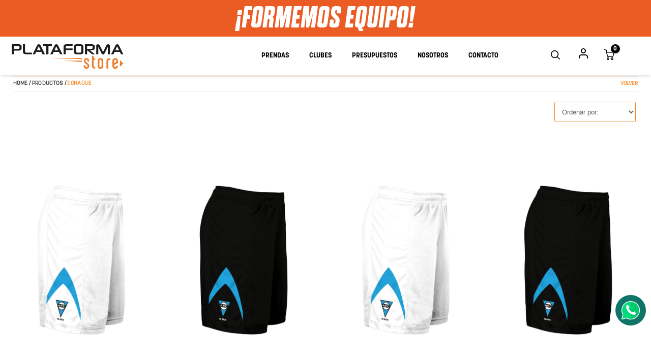

--- FILE ---
content_type: text/html; charset=UTF-8
request_url: https://www.plataformadeportiva.com.ar/ecommerce/club/Echague-3
body_size: 36247
content:
<!DOCTYPE html>
<html>	
	<head>			<title>Plataforma Deportiva</title><meta charset="UTF-8" />
<meta
  name="viewport"
  content="width=device-width, user-scalable=no, initial-scale=1.0, maximum-scale=1.0, minimum-scale=1.0"
/>
<meta content="7 day" name="revisit-after" />
<meta name="author" content="Positive Media" />
<meta name="copyright" content="" />
<meta name="robots" content="index follow" />
<meta
  name="keywords"
  content="Indumentaria Deportiva , clubes, equipos, instituciones, basquet, voley, fútbol, camisetas,  Maxibasquet, femenino, personalizado , masculino , merchandising , diseño indumentaria , diseños personalizados "
/>
<meta
  name="description"
  content="Indumentaria Deportiva y Merchandising personalizados para clubes , instituciones y empresas. "
/>
<meta
  name="viewport"
  content="width=device-width, initial-scale=1, maximum-scale=1, user-scalable=no"
/>

<link
  rel="apple-touch-icon"
  sizes="180x180"
  href="/images/favicon/apple-touch-icon.png"
/>
<link
  rel="icon"
  type="image/png"
  sizes="32x32"
  href="/images/favicon/favicon-32x32.png"
/>
<link
  rel="icon"
  type="image/png"
  sizes="16x16"
  href="/images/favicon/favicon-16x16.png"
/>
<link rel="manifest" href="/images/favicon/site.webmanifest" />
<link
  rel="mask-icon"
  href="/images/favicon/safari-pinned-tab.svg"
  color="#5bbad5"
/>
<link rel="shortcut icon" href="/images/favicon/favicon.ico" />
<meta name="msapplication-TileColor" content="#da532c" />
<meta name="msapplication-config" content="/images/favicon/browserconfig.xml" />
<meta name="theme-color" content="#ffffff" />

<link href="/css/jquery-ui.css" rel="stylesheet" type="text/css" />
<link rel="stylesheet" href="/css/style.css?v1.5" />
<link rel="stylesheet" href="/css/swiper-bundle.min.css" />
<link
  rel="stylesheet"
  href="https://cdnjs.cloudflare.com/ajax/libs/animate.css/4.1.1/animate.min.css"
/>
<link href="/css/fancybox.min.css" rel="stylesheet" />

<link rel="preconnect" href="https://fonts.googleapis.com" />
<link rel="preconnect" href="https://fonts.gstatic.com" crossorigin />
<link
  href="https://fonts.googleapis.com/css2?family=Poppins:ital,wght@0,100;0,200;0,300;0,400;0,500;0,600;0,700;0,800;0,900;1,100;1,200;1,300;1,400;1,500;1,600;1,700;1,800;1,900&display=swap"
  rel="stylesheet"
/>

<script type="text/javascript" src="/js/siteHead.js?v=2.2"></script>


<!-- <script type="text/javascript" src="//s7.addthis.com/js/300/addthis_widget.js#pubid=ra-60c77e02524ce76d"></script> -->
<script type="text/javascript" src="/js/jquery.min.js"></script>
<script type="text/javascript" src="/js/swiper-bundle.min.js"></script>
<script type="text/javascript" src="/js/fancybox.min.js"></script>
<script type="text/javascript" src="/js/widgets.js"></script>
<script
  type="text/javascript"
  src="/js/widgets/jQuery-Form-Validator-master/form-validator/jquery.form-validator.min.js"
></script>
<script type="text/javascript" src="/js/fontawesome.js"></script>
<script type="text/javascript" src="/js/ScrollMagic.min.js"></script>
<script type="text/javascript" src="/js/jquery-ui.min.js"></script>
<script type="text/javascript" src="/js/highcharts.js"></script>

<script type="text/javascript">
  var controller = new ScrollMagic.Controller();
</script>

<script>
  function createCookie(name, value, days) {
    if (days) {
      var date = new Date();
      date.setTime(date.getTime() + days * 24 * 60 * 60 * 1000);
      var expires = "; expires=" + date.toGMTString();
    } else var expires = "";
    document.cookie = name + "=" + value + expires + "; path=/";
  }

  function readCookie(name) {
    var nameEQ = name + "=";
    var ca = document.cookie.split(";");
    for (var i = 0; i < ca.length; i++) {
      var c = ca[i];
      while (c.charAt(0) == " ") c = c.substring(1, c.length);
      if (c.indexOf(nameEQ) == 0) return c.substring(nameEQ.length, c.length);
    }
    return null;
  }
/* 
  function getVariantAttributes(product) {
    arrAttributesSelected = new Array();
    $(".selectVariants").each(function () {
      if ($(this).val() != "") {
        arrAttributesSelected.push($(this).val());
      }
    });
    attributesSelected = JSON.stringify(arrAttributesSelected);
    var rand = Math.round(100 * Math.random()); //  IE CACHE FIX
    jQuery.post(
      "/getPlugin.php",
      "action=getVariantsAttributes&product=" +
        product +
        "&attributes=" +
        attributesSelected +
        "&template=attributes_variants&_nocache=" +
        rand,
      function (response, status, xhr) {
        if (status == "error") {
          var msg = "Lo sentimos pero ocurrió un error: ";
          alert(msg + xhr.status + " " + xhr.statusText);
        } else {
          $("#variantOptions").append(response);
        }
      }
    );
  }

  function getVariantAttributeValues(product) {
    arrAttributesSelected = new Array();
    arrAttribute = new Array();
    nextAttribute = "";
    $(".selectVariants").each(function () {
      arrAttribute.push({ id: $(this).attr("id"), value: $(this).val() });
      if ($(this).val() != "") {
        arrAttributesSelected.push($(this).val());
      }
    });
    console.log(arrAttribute)

    j = 0;
    for (var i = 0; i < arrAttribute.length; i++) {
      if (arrAttribute[i]["value"] != "") {
        j++;
      }
    }
    if (j < arrAttribute.length) {
      nextAttribute = arrAttribute[j]["id"];
    } else {
      nextAttribute = "changeVariant";
    }
    console.log(arrAttribute)
    attributesSelected = JSON.stringify(arrAttributesSelected);
    var rand = Math.round(100 * Math.random()); //  IE CACHE FIX
    console.log(attributesSelected)
    jQuery.post(
      "/getPlugin.php",
      "action=getVariantsAttributesValues&product=" +
        product +
        "&attributes=" +
        attributesSelected +
        "&template=attributes_variants_options&_nocache=" +
        rand,
      function (response, status, xhr) {
        console.log(response)

        if (status == "error") {
          var msg = "Lo sentimos pero ocurrió un error: ";
          alert(msg + xhr.status + " " + xhr.statusText);
        } else {
          $("#" + nextAttribute).html(response);
        }
      }
    );
  }

  function selectVariant(product, variant) {
    var rand = Math.round(100 * Math.random()); //  IE CACHE FIX
    jQuery.post(
      "/getPlugin.php",
      "action=getVariant&id=" + variant + "&_nocache=" + rand,
      function (response, status, xhr) {
        if (status == "error") {
          var msg = "Lo sentimos pero ocurrió un error: ";
          alert(msg + xhr.status + " " + xhr.statusText);
        } else {
          var objData = jQuery.parseJSON(response);
          priceVariant = formatMoney(objData.price, 0, ",", ".");
          priceVariantOld = formatMoney(objData.price, 0, ",", ".");
          priceToSubtotal = objData.price.replace(".", ",");
          if (objData.offer > 0) {
            priceVariant = formatMoney(objData.offer, 0, ",", ".");
            priceToSubtotal = objData.offer.replace(".", ",");
          }

          $(".precio_new_detalle").html("$" + priceVariant);
          // getInstallmentPrice(priceToSubtotal);
        }

        $("#btnComprar").attr(
          "onclick",
          "addProductToCart('" + product + "', '" + variant + "', 1);"
        );
      }
    );
  } */

  
function getVariantAttributes(product){
	arrAttributesSelected = new Array();
	$('.selectVariants').each(function(){
		if($(this).val() != ''){
			arrAttributesSelected.push($(this).val());
		}
	});
	attributesSelected = JSON.stringify(arrAttributesSelected);
	var rand = Math.round(100*Math.random()); //  IE CACHE FIX
	jQuery.post( '/getPlugin.php','action=getVariantsAttributes&product='+product+'&attributes='+attributesSelected+'&template=attributes_variants&_nocache='+rand,function(response,status,xhr){
		if (status == "error") {
			var msg = "Lo sentimos pero ocurrió un error: ";
			alert(msg + xhr.status + " " + xhr.statusText);
		}
		else{
			$('#variantOptions').append(response);
		}
	});
}


const showVariantLoading =(state)=>{
	if(state){
		$("#variants_loader").show()
	}else{
		$("#variants_loader").hide()
	}
}

function getVariantAttributeValues(product){
	arrAttributesSelected = new Array();
	arrAttribute = new Array();
	nextAttribute = "";
	$('.selectVariants').each(function(){
		arrAttribute.push({'id': $(this).attr('id'), 'value': $(this).val()});
		if($(this).val() != ''){
			arrAttributesSelected.push($(this).val());
		}

	});
	
	j = 0;
	for (var i = 0; i < arrAttribute.length; i++) {
		if(arrAttribute[i]['value'] != ""){
			j++;
		}
	}
	if(j < arrAttribute.length){
		nextAttribute = arrAttribute[j]['id'];
	}
	else{
		nextAttribute = "changeVariant";
	}

	attributesSelected = JSON.stringify(arrAttributesSelected);
	var rand = Math.round(100*Math.random()); //  IE CACHE FIX
	// console.log("[LOADING START] - [getVariantAttributeValues]")
			showVariantLoading(true)
	jQuery.post( '/getPlugin.php','action=getVariantsAttributesValues&product='+product+'&attributes='+attributesSelected+'&template=attributes_variants_options&_nocache='+rand,function(response,status,xhr){
		if (status == "error") {
			var msg = "Lo sentimos pero ocurrió un error: ";
			alert(msg + xhr.status + " " + xhr.statusText);
			showVariantLoading(false)
		}
		else{
			$('#'+nextAttribute).html(response);
			$('#changeVariantInput').val(response);
			// console.log("[LOADING END] - [getVariantAttributeValues]")
			showVariantLoading(false)
		}
	});
}

function changeVariant(variant){
	var rand = Math.round(100*Math.random()); //  IE CACHE FIX
			// console.log("[LOADING START] - [changeVariant]")
						showVariantLoading(true)
	jQuery.post( '/getPlugin.php','action=getVariant&id='+variant +'&_nocache='+rand,function(response,status,xhr){
		if (status == "error") {
			var msg = "Lo sentimos pero ocurrió un error: ";
			alert(msg + xhr.status + " " + xhr.statusText);
						showVariantLoading(false)
		}
		else{
			// console.log("[LOADING END] - [changeVariant]")
			var objData = jQuery.parseJSON(response);
						showVariantLoading(false)
			// $('#imgPrincipal').html('<a href="/images/uploads/ecommerce/'+objData.imagePrimary+'" class="fancybox" rel="img_product"><img src="/images/uploads/ecommerce/'+objData.imagePrimary+'" class="img_responsive" onerror="$(this).attr(\'src\',\'/images/img_no_disponible.jpg\')" /></a>');
		}
	});
}

function selectVariant(product, variant){
	var rand = Math.round(100*Math.random()); //  IE CACHE FIX
	// console.log("[LOADING START] - [selectVariant] ", product, variant)
				showVariantLoading(true)
	jQuery.post( '/getPlugin.php','action=getVariant&id='+variant +'&_nocache='+rand,function(response,status,xhr){
		if (status == "error") {
			var msg = "Lo sentimos pero ocurrió un error: ";
			alert(msg + xhr.status + " " + xhr.statusText);
						showVariantLoading(false)
		}
		else{
			// console.log("[LOADING END] - [selectVariant]")
			console.log("[DEBUG] Response completa:", response);
			var objData = jQuery.parseJSON(response);
			console.log("[DEBUG] objData:", objData);
			console.log("[DEBUG] objData.price:", objData.price);
			console.log("[DEBUG] objData.offer:", objData.offer);
			
          priceVariant = formatMoney(objData.price, 0, ",", ".");
          priceVariantOld = formatMoney(objData.price, 0, ",", ".");
          priceToSubtotal = objData.price.replace(".", ",");
          if (objData.offer > 0) {
            priceVariant = formatMoney(objData.offer, 0, ",", ".");
            priceToSubtotal = objData.offer.replace(".", ",");
          }

          $(".precio_new_detalle").html("$" + priceVariant);
						showVariantLoading(false)
		}

      $("#btnComprar").attr(
          "onclick",
          "addProductToCart('" + product + "', '" + variant + "', $('#cantidad_producto_"+product+"').val(),'PERSONALIZADA');"
        );
      
	});
	
}

</script>


	</head>
	<body><div class="fondo_black_header" style="display: none;" onclick="openCloseSearch()"></div>
<div class="fondo_white_header" id="overlayMenu" style="display: none;" onclick="openCloseMenu();"></div>
<div class="fondo_black_cart" id="overlayCart" onclick="openCloseCarroLat();"></div>
<div id="layerLoad" class="layer_cargando">
	<div class="spinner">
		<div class="double-bounce1"></div>
		<div class="double-bounce2"></div>
	</div>
	<div class="title_loading">Estamos procesando su pedido.</div>
	<div class="text_loading">Este proceso podr&iacute;a tardar unos minutos, por favor aguarde y no cierre ni actualice el navegador.
	</div>
</div>
<div id="layerLoadMayorista" class="layer_cargando">
	<div class="spinner">
		<div class="double-bounce1"></div>
		<div class="double-bounce2"></div>
	</div>
	<div class="title_loading">Enviando su registro Mayorista.</div>
	<div class="text_loading">Este proceso podr&iacute;a tardar unos minutos, por favor aguarde y no cierre ni actualice el navegador.
	</div>
</div>
<div class="layer_mail_ok" id="layerMailOk">E-mail enviado correctamente</div>
<div class="info_emergente" id="infoEmergente"></div>
	<!-- HEADER --><style>
  .header {
    border-bottom: none;
    box-shadow: 0 4px 6px -1px rgb(0 0 0 / 0.1), 0 2px 4px -2px rgb(0 0 0 / 0.1);
  }
  .right_menu {
    border-left: none;
  }

  .animate_banner_desktop{
    display: flex;
  }

  .animate_banner_mobile{
    display: none;
  }
  #clubes_select{
    width: max-content;
    background-color: white;
    height: 40px;
    border-radius: 8px; 
    border: 1px solid white;
    color:#595959;
    padding: 10px;
    cursor: pointer;
  }
  #clubes_select:hover {
    border-color: rgb(254, 204, 111); 
  }
  #clubes_select option:hover {
    background-color: orange; 
    color: white;
}

#clubes_select:focus {
    outline: none;
    border-color: orange;
    box-shadow: 0 0 5px rgba(255, 165, 0, 0.7);
}
  .search_wrap form{
    border-bottom: none;
    }
  @media (max-width:650px){
    .search_wrap form{
      flex-direction: column;
    }
    .animate_banner_desktop{
      display: none;
    }

    .animate_banner_mobile{
      display: flex;
    }
  }




</style>
<div class="header_wrap">
  <div class="header">
    <div style="height: 72px" class="header_top animate_banner_desktop"><img src="/images/uploads/banners/263.gif" />

    </div>
    <div style="height: 72px" class="header_top animate_banner_mobile"><img src="/images/uploads/banners/264.gif" />

    </div>
    <div class="page_margins_big">
      <div class="main_header">
        <div class="menu_responsive">
          <div class="item" id="itemCateHeader">
            <nav role="navigation" class="nav">
              <div id="menuToggle">
                <input type="checkbox" onclick="openCloseMenu();" />
                <span></span>
                <span></span>
                <span></span>
              </div>
            </nav>
          </div><style>
  .product_subMenu{
    display: none;
  }

  .product_subMenu_header {
    background-color: #2c2c2c;
    color: #fff;
    padding: 1rem 0.5rem;
    display: flex;
    gap: 0.5rem;
    align-items: center;
}
.product_subMenu_header a{
  color: #fff;
}
.child_wrap_resp .child_category a{
  padding: 0;

}
.child_subcategory{
  padding: 1rem 1.5rem;

}
.child_wrap_resp .child_category{
  padding: 0;
}
.arrow_category{
  height: .75rem;
  width: .75rem;
  fill: #fff;
}
</style>
<div id="menu">
  <div
    class="menu_header menu_header_top"
    onclick="$('#menu_productos').slideToggle(200); 
    $('#arrow_productos').toggleClass('is_active')"
    style="cursor: pointer"
  >
    <div>PRENDAS</div>
    <div class="arrow_menu_header" id="arrow_productos"><?xml version="1.0" encoding="iso-8859-1"?>
<!DOCTYPE svg PUBLIC "-//W3C//DTD SVG 1.1//EN" "http://www.w3.org/Graphics/SVG/1.1/DTD/svg11.dtd">
<svg version="1.1" id="Capa_1" xmlns="http://www.w3.org/2000/svg" xmlns:xlink="http://www.w3.org/1999/xlink" x="0px" y="0px" viewBox="0 0 451.847 451.847" style="enable-background:new 0 0 451.847 451.847;"
	 xml:space="preserve">
<g>
	<path d="M225.923,354.706c-8.098,0-16.195-3.092-22.369-9.263L9.27,151.157c-12.359-12.359-12.359-32.397,0-44.751
		c12.354-12.354,32.388-12.354,44.748,0l171.905,171.915l171.906-171.909c12.359-12.354,32.391-12.354,44.744,0
		c12.365,12.354,12.365,32.392,0,44.751L248.292,345.449C242.115,351.621,234.018,354.706,225.923,354.706z"/>
</g>
</svg>
    </div>
  </div>
  <div class="product_menu">
    <div class="child_wrap_resp" id="menu_productos">        <div class="child_category">
          <div  class="product_subMenu_header" id="category_1" onclick="openSubMenu('1')" href="/ecommerce/musculosas-1">MUSCULOSAS 
					<div class="arrow"><svg class="arrow_category" style="transform: rotate(0deg)" version="1.1" id="Capa_1" xmlns="http://www.w3.org/2000/svg" xmlns:xlink="http://www.w3.org/1999/xlink" x="0px" y="0px"viewBox="0 0 444 461.2" style="enable-background:new 0 0 444 461.2;" xml:space="preserve"><title>lupa 9</title><g><path d="M0.9,143.8c1.2-1,2.5-1.8,3.6-2.9c16-15.9,31.9-31.9,47.8-47.8c56.7,56.7,113.3,113.3,170,170c57.1-57.1,113.7-113.7,169.9-170c17.6,17.6,34.7,34.7,51.5,51.5C370.3,218,296.6,291.8,222.4,365.9c-0.8-0.7-2-1.9-3.2-3C147.1,290.7,74.9,218.6,2.8,146.4c-0.6-0.6-1.3-1.2-1.9-1.8C0.9,144.4,0.9,144.1,0.9,143.8z"/></g></svg></div>
          
          </div>
            <div id="subMenu_from_1" class="product_subMenu">                <div class="child_subcategory">
                  <a href="/ecommerce/musculosa-dama--2">MUSCULOSA DAMA                                                                                      </a>
                </div>                <div class="child_subcategory">
                  <a href="/ecommerce/musculosa-unisex--18">MUSCULOSA UNISEX                                                                                    </a>
                </div>                <div class="child_subcategory">
                  <a href="/ecommerce/musculosa-nino--22">MUSCULOSA NIÑO                                                                                      </a>
                </div>                <div class="child_subcategory">
                  <a href="/ecommerce/pecheras--53">PECHERAS                                                                                            </a>
                </div>                <div class=" child_subcategory">
                  <a href="/ecommerce/musculosas-1"> Ver todo</a>
                </div>
            </div>
        </div>        <div class="child_category">
          <div  class="product_subMenu_header" id="category_3" onclick="openSubMenu('3')" href="/ecommerce/remeras-3">REMERAS 
					<div class="arrow"><svg class="arrow_category" style="transform: rotate(0deg)" version="1.1" id="Capa_1" xmlns="http://www.w3.org/2000/svg" xmlns:xlink="http://www.w3.org/1999/xlink" x="0px" y="0px"viewBox="0 0 444 461.2" style="enable-background:new 0 0 444 461.2;" xml:space="preserve"><title>lupa 9</title><g><path d="M0.9,143.8c1.2-1,2.5-1.8,3.6-2.9c16-15.9,31.9-31.9,47.8-47.8c56.7,56.7,113.3,113.3,170,170c57.1-57.1,113.7-113.7,169.9-170c17.6,17.6,34.7,34.7,51.5,51.5C370.3,218,296.6,291.8,222.4,365.9c-0.8-0.7-2-1.9-3.2-3C147.1,290.7,74.9,218.6,2.8,146.4c-0.6-0.6-1.3-1.2-1.9-1.8C0.9,144.4,0.9,144.1,0.9,143.8z"/></g></svg></div>
          
          </div>
            <div id="subMenu_from_3" class="product_subMenu">                <div class="child_subcategory">
                  <a href="/ecommerce/remera-unisex--4">REMERA UNISEX                                                                                       </a>
                </div>                <div class="child_subcategory">
                  <a href="/ecommerce/remera-dama--15">REMERA DAMA                                                                                         </a>
                </div>                <div class="child_subcategory">
                  <a href="/ecommerce/remera-nino--14">REMERA NIÑO                                                                                         </a>
                </div>                <div class=" child_subcategory">
                  <a href="/ecommerce/remeras-3"> Ver todo</a>
                </div>
            </div>
        </div>        <div class="child_category">
          <div  class="product_subMenu_header" id="category_5" onclick="openSubMenu('5')" href="/ecommerce/buzos-5">BUZOS 
					<div class="arrow"><svg class="arrow_category" style="transform: rotate(0deg)" version="1.1" id="Capa_1" xmlns="http://www.w3.org/2000/svg" xmlns:xlink="http://www.w3.org/1999/xlink" x="0px" y="0px"viewBox="0 0 444 461.2" style="enable-background:new 0 0 444 461.2;" xml:space="preserve"><title>lupa 9</title><g><path d="M0.9,143.8c1.2-1,2.5-1.8,3.6-2.9c16-15.9,31.9-31.9,47.8-47.8c56.7,56.7,113.3,113.3,170,170c57.1-57.1,113.7-113.7,169.9-170c17.6,17.6,34.7,34.7,51.5,51.5C370.3,218,296.6,291.8,222.4,365.9c-0.8-0.7-2-1.9-3.2-3C147.1,290.7,74.9,218.6,2.8,146.4c-0.6-0.6-1.3-1.2-1.9-1.8C0.9,144.4,0.9,144.1,0.9,143.8z"/></g></svg></div>
          
          </div>
            <div id="subMenu_from_5" class="product_subMenu">                <div class="child_subcategory">
                  <a href="/ecommerce/buzo-canguro-unisex--6">BUZO CANGURO UNISEX                                                                                 </a>
                </div>                <div class="child_subcategory">
                  <a href="/ecommerce/buzo-canguro-nino--41">BUZO CANGURO NIÑO                                                                                   </a>
                </div>                <div class="child_subcategory">
                  <a href="/ecommerce/buzo-fit-unisex--13">BUZO FIT UNISEX                                                                                     </a>
                </div>                <div class="child_subcategory">
                  <a href="/ecommerce/buzo-nino-45">BUZO NIÑO</a>
                </div>                <div class="child_subcategory">
                  <a href="/ecommerce/buzo-unisex--43">BUZO UNISEX                                                                                         </a>
                </div>                <div class=" child_subcategory">
                  <a href="/ecommerce/buzos-5"> Ver todo</a>
                </div>
            </div>
        </div>        <div class="child_category">
          <div  class="product_subMenu_header" id="category_7" onclick="openSubMenu('7')" href="/ecommerce/camperas-7">CAMPERAS 
					<div class="arrow"><svg class="arrow_category" style="transform: rotate(0deg)" version="1.1" id="Capa_1" xmlns="http://www.w3.org/2000/svg" xmlns:xlink="http://www.w3.org/1999/xlink" x="0px" y="0px"viewBox="0 0 444 461.2" style="enable-background:new 0 0 444 461.2;" xml:space="preserve"><title>lupa 9</title><g><path d="M0.9,143.8c1.2-1,2.5-1.8,3.6-2.9c16-15.9,31.9-31.9,47.8-47.8c56.7,56.7,113.3,113.3,170,170c57.1-57.1,113.7-113.7,169.9-170c17.6,17.6,34.7,34.7,51.5,51.5C370.3,218,296.6,291.8,222.4,365.9c-0.8-0.7-2-1.9-3.2-3C147.1,290.7,74.9,218.6,2.8,146.4c-0.6-0.6-1.3-1.2-1.9-1.8C0.9,144.4,0.9,144.1,0.9,143.8z"/></g></svg></div>
          
          </div>
            <div id="subMenu_from_7" class="product_subMenu">                <div class="child_subcategory">
                  <a href="/ecommerce/campera-dama--24">CAMPERA DAMA                                                                                        </a>
                </div>                <div class="child_subcategory">
                  <a href="/ecommerce/campera-unisex--8">CAMPERA  UNISEX                                                                                     </a>
                </div>                <div class="child_subcategory">
                  <a href="/ecommerce/campera-nina--42">CAMPERA NIÑA                                                                                        </a>
                </div>                <div class="child_subcategory">
                  <a href="/ecommerce/campera-nino--23">CAMPERA NIÑO                                                                                        </a>
                </div>                <div class=" child_subcategory">
                  <a href="/ecommerce/camperas-7"> Ver todo</a>
                </div>
            </div>
        </div>        <div class="child_category">
          <div  class="product_subMenu_header" id="category_9" onclick="openSubMenu('9')" href="/ecommerce/shorts-9">SHORTS 
					<div class="arrow"><svg class="arrow_category" style="transform: rotate(0deg)" version="1.1" id="Capa_1" xmlns="http://www.w3.org/2000/svg" xmlns:xlink="http://www.w3.org/1999/xlink" x="0px" y="0px"viewBox="0 0 444 461.2" style="enable-background:new 0 0 444 461.2;" xml:space="preserve"><title>lupa 9</title><g><path d="M0.9,143.8c1.2-1,2.5-1.8,3.6-2.9c16-15.9,31.9-31.9,47.8-47.8c56.7,56.7,113.3,113.3,170,170c57.1-57.1,113.7-113.7,169.9-170c17.6,17.6,34.7,34.7,51.5,51.5C370.3,218,296.6,291.8,222.4,365.9c-0.8-0.7-2-1.9-3.2-3C147.1,290.7,74.9,218.6,2.8,146.4c-0.6-0.6-1.3-1.2-1.9-1.8C0.9,144.4,0.9,144.1,0.9,143.8z"/></g></svg></div>
          
          </div>
            <div id="subMenu_from_9" class="product_subMenu">                <div class="child_subcategory">
                  <a href="/ecommerce/short-dama--10">SHORT DAMA                                                                                          </a>
                </div>                <div class="child_subcategory">
                  <a href="/ecommerce/short-nina--28">SHORT NIÑA                                                                                          </a>
                </div>                <div class="child_subcategory">
                  <a href="/ecommerce/short-voley--44">SHORT VOLEY                                                                                         </a>
                </div>                <div class=" child_subcategory">
                  <a href="/ecommerce/shorts-9"> Ver todo</a>
                </div>
            </div>
        </div>        <div class="child_category">
          <div  class="product_subMenu_header" id="category_11" onclick="openSubMenu('11')" href="/ecommerce/pantalon-11">PANTALON 
					<div class="arrow"><svg class="arrow_category" style="transform: rotate(0deg)" version="1.1" id="Capa_1" xmlns="http://www.w3.org/2000/svg" xmlns:xlink="http://www.w3.org/1999/xlink" x="0px" y="0px"viewBox="0 0 444 461.2" style="enable-background:new 0 0 444 461.2;" xml:space="preserve"><title>lupa 9</title><g><path d="M0.9,143.8c1.2-1,2.5-1.8,3.6-2.9c16-15.9,31.9-31.9,47.8-47.8c56.7,56.7,113.3,113.3,170,170c57.1-57.1,113.7-113.7,169.9-170c17.6,17.6,34.7,34.7,51.5,51.5C370.3,218,296.6,291.8,222.4,365.9c-0.8-0.7-2-1.9-3.2-3C147.1,290.7,74.9,218.6,2.8,146.4c-0.6-0.6-1.3-1.2-1.9-1.8C0.9,144.4,0.9,144.1,0.9,143.8z"/></g></svg></div>
          
          </div>
            <div id="subMenu_from_11" class="product_subMenu">                <div class="child_subcategory">
                  <a href="/ecommerce/pantalon-dama--12">PANTALON  DAMA                                                                                      </a>
                </div>                <div class="child_subcategory">
                  <a href="/ecommerce/pantalon-unisex--36">PANTALON UNISEX                                                                                     </a>
                </div>                <div class="child_subcategory">
                  <a href="/ecommerce/pantalon-nino--47">PANTALON NIÑO                                                                                       </a>
                </div>                <div class=" child_subcategory">
                  <a href="/ecommerce/pantalon-11"> Ver todo</a>
                </div>
            </div>
        </div>        <div class="child_category">
          <div  class="product_subMenu_header" id="category_16" onclick="openSubMenu('16')" href="/ecommerce/bermudas-16">BERMUDAS 
					<div class="arrow"><svg class="arrow_category" style="transform: rotate(0deg)" version="1.1" id="Capa_1" xmlns="http://www.w3.org/2000/svg" xmlns:xlink="http://www.w3.org/1999/xlink" x="0px" y="0px"viewBox="0 0 444 461.2" style="enable-background:new 0 0 444 461.2;" xml:space="preserve"><title>lupa 9</title><g><path d="M0.9,143.8c1.2-1,2.5-1.8,3.6-2.9c16-15.9,31.9-31.9,47.8-47.8c56.7,56.7,113.3,113.3,170,170c57.1-57.1,113.7-113.7,169.9-170c17.6,17.6,34.7,34.7,51.5,51.5C370.3,218,296.6,291.8,222.4,365.9c-0.8-0.7-2-1.9-3.2-3C147.1,290.7,74.9,218.6,2.8,146.4c-0.6-0.6-1.3-1.2-1.9-1.8C0.9,144.4,0.9,144.1,0.9,143.8z"/></g></svg></div>
          
          </div>
            <div id="subMenu_from_16" class="product_subMenu">                <div class="child_subcategory">
                  <a href="/ecommerce/bermuda-nino--21">BERMUDA  NIÑO                                                                                       </a>
                </div>                <div class="child_subcategory">
                  <a href="/ecommerce/bermuda-unisex--17">BERMUDA UNISEX                                                                                      </a>
                </div>                <div class="child_subcategory">
                  <a href="/ecommerce/bermuda-futbol-unisex--31">BERMUDA FUTBOL UNISEX                                                                               </a>
                </div>                <div class="child_subcategory">
                  <a href="/ecommerce/bermuda-futbol-nino--46">BERMUDA FUTBOL NIÑO                                                                                 </a>
                </div>                <div class=" child_subcategory">
                  <a href="/ecommerce/bermudas-16"> Ver todo</a>
                </div>
            </div>
        </div>        <div class="child_category">
          <div  class="product_subMenu_header" id="category_19" onclick="openSubMenu('19')" href="/ecommerce/chombas-19">CHOMBAS 
					<div class="arrow"><svg class="arrow_category" style="transform: rotate(0deg)" version="1.1" id="Capa_1" xmlns="http://www.w3.org/2000/svg" xmlns:xlink="http://www.w3.org/1999/xlink" x="0px" y="0px"viewBox="0 0 444 461.2" style="enable-background:new 0 0 444 461.2;" xml:space="preserve"><title>lupa 9</title><g><path d="M0.9,143.8c1.2-1,2.5-1.8,3.6-2.9c16-15.9,31.9-31.9,47.8-47.8c56.7,56.7,113.3,113.3,170,170c57.1-57.1,113.7-113.7,169.9-170c17.6,17.6,34.7,34.7,51.5,51.5C370.3,218,296.6,291.8,222.4,365.9c-0.8-0.7-2-1.9-3.2-3C147.1,290.7,74.9,218.6,2.8,146.4c-0.6-0.6-1.3-1.2-1.9-1.8C0.9,144.4,0.9,144.1,0.9,143.8z"/></g></svg></div>
          
          </div>
            <div id="subMenu_from_19" class="product_subMenu">                <div class="child_subcategory">
                  <a href="/ecommerce/chomba-unisex--20">CHOMBA UNISEX                                                                                       </a>
                </div>                <div class="child_subcategory">
                  <a href="/ecommerce/chomba-dama--48">CHOMBA DAMA                                                                                         </a>
                </div>                <div class=" child_subcategory">
                  <a href="/ecommerce/chombas-19"> Ver todo</a>
                </div>
            </div>
        </div>        <div class="child_category">
          <div  class="product_subMenu_header" id="category_25" onclick="openSubMenu('25')" href="/ecommerce/calzas-25">CALZAS 
					<div class="arrow"><svg class="arrow_category" style="transform: rotate(0deg)" version="1.1" id="Capa_1" xmlns="http://www.w3.org/2000/svg" xmlns:xlink="http://www.w3.org/1999/xlink" x="0px" y="0px"viewBox="0 0 444 461.2" style="enable-background:new 0 0 444 461.2;" xml:space="preserve"><title>lupa 9</title><g><path d="M0.9,143.8c1.2-1,2.5-1.8,3.6-2.9c16-15.9,31.9-31.9,47.8-47.8c56.7,56.7,113.3,113.3,170,170c57.1-57.1,113.7-113.7,169.9-170c17.6,17.6,34.7,34.7,51.5,51.5C370.3,218,296.6,291.8,222.4,365.9c-0.8-0.7-2-1.9-3.2-3C147.1,290.7,74.9,218.6,2.8,146.4c-0.6-0.6-1.3-1.2-1.9-1.8C0.9,144.4,0.9,144.1,0.9,143.8z"/></g></svg></div>
          
          </div>
            <div id="subMenu_from_25" class="product_subMenu">                <div class="child_subcategory">
                  <a href="/ecommerce/calza-dama--26">CALZA DAMA                                                                                          </a>
                </div>                <div class="child_subcategory">
                  <a href="/ecommerce/calza-nina--27">CALZA NIÑA                                                                                          </a>
                </div>                <div class="child_subcategory">
                  <a href="/ecommerce/ciclista-dama--37">CICLISTA DAMA                                                                                       </a>
                </div>                <div class="child_subcategory">
                  <a href="/ecommerce/ciclista-nino--49">CICLISTA  NIÑO                                                                                      </a>
                </div>                <div class=" child_subcategory">
                  <a href="/ecommerce/calzas-25"> Ver todo</a>
                </div>
            </div>
        </div>        <div class="child_category">
          <div  class="product_subMenu_header" id="category_29" onclick="openSubMenu('29')" href="/ecommerce/top-29">TOP 
					<div class="arrow"><svg class="arrow_category" style="transform: rotate(0deg)" version="1.1" id="Capa_1" xmlns="http://www.w3.org/2000/svg" xmlns:xlink="http://www.w3.org/1999/xlink" x="0px" y="0px"viewBox="0 0 444 461.2" style="enable-background:new 0 0 444 461.2;" xml:space="preserve"><title>lupa 9</title><g><path d="M0.9,143.8c1.2-1,2.5-1.8,3.6-2.9c16-15.9,31.9-31.9,47.8-47.8c56.7,56.7,113.3,113.3,170,170c57.1-57.1,113.7-113.7,169.9-170c17.6,17.6,34.7,34.7,51.5,51.5C370.3,218,296.6,291.8,222.4,365.9c-0.8-0.7-2-1.9-3.2-3C147.1,290.7,74.9,218.6,2.8,146.4c-0.6-0.6-1.3-1.2-1.9-1.8C0.9,144.4,0.9,144.1,0.9,143.8z"/></g></svg></div>
          
          </div>
            <div id="subMenu_from_29" class="product_subMenu">                <div class="child_subcategory">
                  <a href="/ecommerce/top--30">TOP                                                                                                 </a>
                </div>                <div class=" child_subcategory">
                  <a href="/ecommerce/top-29"> Ver todo</a>
                </div>
            </div>
        </div>        <div class="child_category">
          <div  class="product_subMenu_header" id="category_34" onclick="openSubMenu('34')" href="/ecommerce/polleras-34">POLLERAS 
					<div class="arrow"><svg class="arrow_category" style="transform: rotate(0deg)" version="1.1" id="Capa_1" xmlns="http://www.w3.org/2000/svg" xmlns:xlink="http://www.w3.org/1999/xlink" x="0px" y="0px"viewBox="0 0 444 461.2" style="enable-background:new 0 0 444 461.2;" xml:space="preserve"><title>lupa 9</title><g><path d="M0.9,143.8c1.2-1,2.5-1.8,3.6-2.9c16-15.9,31.9-31.9,47.8-47.8c56.7,56.7,113.3,113.3,170,170c57.1-57.1,113.7-113.7,169.9-170c17.6,17.6,34.7,34.7,51.5,51.5C370.3,218,296.6,291.8,222.4,365.9c-0.8-0.7-2-1.9-3.2-3C147.1,290.7,74.9,218.6,2.8,146.4c-0.6-0.6-1.3-1.2-1.9-1.8C0.9,144.4,0.9,144.1,0.9,143.8z"/></g></svg></div>
          
          </div>
            <div id="subMenu_from_34" class="product_subMenu">                <div class="child_subcategory">
                  <a href="/ecommerce/pollera-ciclista-dama--35">POLLERA CICLISTA DAMA                                                                               </a>
                </div>                <div class=" child_subcategory">
                  <a href="/ecommerce/polleras-34"> Ver todo</a>
                </div>
            </div>
        </div>        <div class="child_category">
          <div  class="product_subMenu_header" id="category_38" onclick="openSubMenu('38')" href="/ecommerce/zapatillas-38">ZAPATILLAS 
					<div class="arrow"><svg class="arrow_category" style="transform: rotate(0deg)" version="1.1" id="Capa_1" xmlns="http://www.w3.org/2000/svg" xmlns:xlink="http://www.w3.org/1999/xlink" x="0px" y="0px"viewBox="0 0 444 461.2" style="enable-background:new 0 0 444 461.2;" xml:space="preserve"><title>lupa 9</title><g><path d="M0.9,143.8c1.2-1,2.5-1.8,3.6-2.9c16-15.9,31.9-31.9,47.8-47.8c56.7,56.7,113.3,113.3,170,170c57.1-57.1,113.7-113.7,169.9-170c17.6,17.6,34.7,34.7,51.5,51.5C370.3,218,296.6,291.8,222.4,365.9c-0.8-0.7-2-1.9-3.2-3C147.1,290.7,74.9,218.6,2.8,146.4c-0.6-0.6-1.3-1.2-1.9-1.8C0.9,144.4,0.9,144.1,0.9,143.8z"/></g></svg></div>
          
          </div>
            <div id="subMenu_from_38" class="product_subMenu">                <div class="child_subcategory">
                  <a href="/ecommerce/nike-lebron--40">NIKE LEBRON                                                                                         </a>
                </div>                <div class=" child_subcategory">
                  <a href="/ecommerce/zapatillas-38"> Ver todo</a>
                </div>
            </div>
        </div>        <div class="child_category">
          <div  class="product_subMenu_header" id="category_50" onclick="openSubMenu('50')" href="/ecommerce/accesorios-50">ACCESORIOS 
					<div class="arrow"><svg class="arrow_category" style="transform: rotate(0deg)" version="1.1" id="Capa_1" xmlns="http://www.w3.org/2000/svg" xmlns:xlink="http://www.w3.org/1999/xlink" x="0px" y="0px"viewBox="0 0 444 461.2" style="enable-background:new 0 0 444 461.2;" xml:space="preserve"><title>lupa 9</title><g><path d="M0.9,143.8c1.2-1,2.5-1.8,3.6-2.9c16-15.9,31.9-31.9,47.8-47.8c56.7,56.7,113.3,113.3,170,170c57.1-57.1,113.7-113.7,169.9-170c17.6,17.6,34.7,34.7,51.5,51.5C370.3,218,296.6,291.8,222.4,365.9c-0.8-0.7-2-1.9-3.2-3C147.1,290.7,74.9,218.6,2.8,146.4c-0.6-0.6-1.3-1.2-1.9-1.8C0.9,144.4,0.9,144.1,0.9,143.8z"/></g></svg></div>
          
          </div>
            <div id="subMenu_from_50" class="product_subMenu">                <div class="child_subcategory">
                  <a href="/ecommerce/medias-34--51">MEDIAS 3/4                                                                                          </a>
                </div>                <div class="child_subcategory">
                  <a href="/ecommerce/bolsa-sobre--52">BOLSA SOBRE                                                                                         </a>
                </div>                <div class="child_subcategory">
                  <a href="/ecommerce/bandera--56">BANDERA                                                                                             </a>
                </div>                <div class="child_subcategory">
                  <a href="/ecommerce/manga-voley--57">MANGA VOLEY                                                                                         </a>
                </div>                <div class="child_subcategory">
                  <a href="/ecommerce/cartuchera--60">CARTUCHERA                                                                                          </a>
                </div>                <div class="child_subcategory">
                  <a href="/ecommerce/mousepad--61">MOUSEPAD                                                                                            </a>
                </div>                <div class=" child_subcategory">
                  <a href="/ecommerce/accesorios-50"> Ver todo</a>
                </div>
            </div>
        </div>        <div class="child_category">
          <div  class="product_subMenu_header" id="category_54" onclick="openSubMenu('54')" href="/ecommerce/.-54">. 
					<div class="arrow"><svg class="arrow_category" style="transform: rotate(0deg)" version="1.1" id="Capa_1" xmlns="http://www.w3.org/2000/svg" xmlns:xlink="http://www.w3.org/1999/xlink" x="0px" y="0px"viewBox="0 0 444 461.2" style="enable-background:new 0 0 444 461.2;" xml:space="preserve"><title>lupa 9</title><g><path d="M0.9,143.8c1.2-1,2.5-1.8,3.6-2.9c16-15.9,31.9-31.9,47.8-47.8c56.7,56.7,113.3,113.3,170,170c57.1-57.1,113.7-113.7,169.9-170c17.6,17.6,34.7,34.7,51.5,51.5C370.3,218,296.6,291.8,222.4,365.9c-0.8-0.7-2-1.9-3.2-3C147.1,290.7,74.9,218.6,2.8,146.4c-0.6-0.6-1.3-1.2-1.9-1.8C0.9,144.4,0.9,144.1,0.9,143.8z"/></g></svg></div>
          
          </div>
            <div id="subMenu_from_54" class="product_subMenu">                <div class="child_subcategory">
                  <a href="/ecommerce/-55"></a>
                </div>                <div class=" child_subcategory">
                  <a href="/ecommerce/.-54"> Ver todo</a>
                </div>
            </div>
        </div>        <div class="child_category">
          <div  class="product_subMenu_header" id="category_58" onclick="openSubMenu('58')" href="/ecommerce/mochilas-58">MOCHILAS 
					<div class="arrow"><svg class="arrow_category" style="transform: rotate(0deg)" version="1.1" id="Capa_1" xmlns="http://www.w3.org/2000/svg" xmlns:xlink="http://www.w3.org/1999/xlink" x="0px" y="0px"viewBox="0 0 444 461.2" style="enable-background:new 0 0 444 461.2;" xml:space="preserve"><title>lupa 9</title><g><path d="M0.9,143.8c1.2-1,2.5-1.8,3.6-2.9c16-15.9,31.9-31.9,47.8-47.8c56.7,56.7,113.3,113.3,170,170c57.1-57.1,113.7-113.7,169.9-170c17.6,17.6,34.7,34.7,51.5,51.5C370.3,218,296.6,291.8,222.4,365.9c-0.8-0.7-2-1.9-3.2-3C147.1,290.7,74.9,218.6,2.8,146.4c-0.6-0.6-1.3-1.2-1.9-1.8C0.9,144.4,0.9,144.1,0.9,143.8z"/></g></svg></div>
          
          </div>
            <div id="subMenu_from_58" class="product_subMenu">                <div class="child_subcategory">
                  <a href="/ecommerce/bolsa-mochila--59">BOLSA MOCHILA                                                                                       </a>
                </div>                <div class=" child_subcategory">
                  <a href="/ecommerce/mochilas-58"> Ver todo</a>
                </div>
            </div>
        </div>        <div class="child_category">
          <div  class="product_subMenu_header" id="category_62" onclick="openSubMenu('62')" href="/ecommerce/vestido-62">VESTIDO 
					<div class="arrow"><svg class="arrow_category" style="transform: rotate(0deg)" version="1.1" id="Capa_1" xmlns="http://www.w3.org/2000/svg" xmlns:xlink="http://www.w3.org/1999/xlink" x="0px" y="0px"viewBox="0 0 444 461.2" style="enable-background:new 0 0 444 461.2;" xml:space="preserve"><title>lupa 9</title><g><path d="M0.9,143.8c1.2-1,2.5-1.8,3.6-2.9c16-15.9,31.9-31.9,47.8-47.8c56.7,56.7,113.3,113.3,170,170c57.1-57.1,113.7-113.7,169.9-170c17.6,17.6,34.7,34.7,51.5,51.5C370.3,218,296.6,291.8,222.4,365.9c-0.8-0.7-2-1.9-3.2-3C147.1,290.7,74.9,218.6,2.8,146.4c-0.6-0.6-1.3-1.2-1.9-1.8C0.9,144.4,0.9,144.1,0.9,143.8z"/></g></svg></div>
          
          </div>
            <div id="subMenu_from_62" class="product_subMenu">                <div class="child_subcategory">
                  <a href="/ecommerce/vestido--63">VESTIDO                                                                                             </a>
                </div>                <div class=" child_subcategory">
                  <a href="/ecommerce/vestido-62"> Ver todo</a>
                </div>
            </div>
        </div>    </div>
  </div>
  <div
    class="menu_header menu_header_top"
    onclick="$('#menu_clubes').slideToggle(200); 
        $('#arrow_clubes').toggleClass('is_active')"
    style="cursor: pointer"
  >
    <div>CLUBES</div>
    <div class="arrow_menu_header" id="arrow_clubes"><?xml version="1.0" encoding="iso-8859-1"?>
<!DOCTYPE svg PUBLIC "-//W3C//DTD SVG 1.1//EN" "http://www.w3.org/Graphics/SVG/1.1/DTD/svg11.dtd">
<svg version="1.1" id="Capa_1" xmlns="http://www.w3.org/2000/svg" xmlns:xlink="http://www.w3.org/1999/xlink" x="0px" y="0px" viewBox="0 0 451.847 451.847" style="enable-background:new 0 0 451.847 451.847;"
	 xml:space="preserve">
<g>
	<path d="M225.923,354.706c-8.098,0-16.195-3.092-22.369-9.263L9.27,151.157c-12.359-12.359-12.359-32.397,0-44.751
		c12.354-12.354,32.388-12.354,44.748,0l171.905,171.915l171.906-171.909c12.359-12.354,32.391-12.354,44.744,0
		c12.365,12.354,12.365,32.392,0,44.751L248.292,345.449C242.115,351.621,234.018,354.706,225.923,354.706z"/>
</g>
</svg>
    </div>
  </div>
  <div class="product_menu"><style>
  .child_category.on_responsive_menu {
    padding: 0 0 0 0 !important;
  }
</style>
<div class="child_wrap_resp clubes_responsive" id="menu_clubes">  <div class="wrap_club">
    <div class="wrap_img">
      <a
        href="/ecommerce/club/SPORTIVO+AMERICA-1"
      >
        <img
          style="width: 3rem; height: 3rem"
          src="/images/uploads/ecommerce/attributes/sportivo_america.png"
          alt=""
        />
      </a>
    </div>
    <div class="child_category on_responsive_menu">
      <a
        href="/ecommerce/club/SPORTIVO+AMERICA-1"
        >SPORTIVO AMERICA</a
      >
    </div>
  </div>  <div class="wrap_club">
    <div class="wrap_img">
      <a
        href="/ecommerce/club/ECHAGUE-3"
      >
        <img
          style="width: 3rem; height: 3rem"
          src="/images/uploads/ecommerce/attributes/echague.png"
          alt=""
        />
      </a>
    </div>
    <div class="child_category on_responsive_menu">
      <a
        href="/ecommerce/club/ECHAGUE-3"
        >ECHAGUE</a
      >
    </div>
  </div>  <div class="wrap_club">
    <div class="wrap_img">
      <a
        href="/ecommerce/club/EL+TALA-4"
      >
        <img
          style="width: 3rem; height: 3rem"
          src="/images/uploads/ecommerce/attributes/el_tala.png"
          alt=""
        />
      </a>
    </div>
    <div class="child_category on_responsive_menu">
      <a
        href="/ecommerce/club/EL+TALA-4"
        >EL TALA</a
      >
    </div>
  </div>  <div class="wrap_club">
    <div class="wrap_img">
      <a
        href="/ecommerce/club/PROGRESISTA-5"
      >
        <img
          style="width: 3rem; height: 3rem"
          src="/images/uploads/ecommerce/attributes/progresista.png"
          alt=""
        />
      </a>
    </div>
    <div class="child_category on_responsive_menu">
      <a
        href="/ecommerce/club/PROGRESISTA-5"
        >PROGRESISTA</a
      >
    </div>
  </div>  <div class="wrap_club">
    <div class="wrap_img">
      <a
        href="/ecommerce/club/FAMBA-7"
      >
        <img
          style="width: 3rem; height: 3rem"
          src="/images/uploads/ecommerce/attributes/famba.png"
          alt=""
        />
      </a>
    </div>
    <div class="child_category on_responsive_menu">
      <a
        href="/ecommerce/club/FAMBA-7"
        >FAMBA</a
      >
    </div>
  </div>  <div class="wrap_club">
    <div class="wrap_img">
      <a
        href="/ecommerce/club/GIMNASIA+Y+ESGRIMA+ROSARIO-8"
      >
        <img
          style="width: 3rem; height: 3rem"
          src="/images/uploads/ecommerce/attributes/gimnasia_y_esgrima_rosario.png"
          alt=""
        />
      </a>
    </div>
    <div class="child_category on_responsive_menu">
      <a
        href="/ecommerce/club/GIMNASIA+Y+ESGRIMA+ROSARIO-8"
        >GIMNASIA Y ESGRIMA ROSARIO</a
      >
    </div>
  </div>  <div class="wrap_club">
    <div class="wrap_img">
      <a
        href="/ecommerce/club/PLATAFORMA-10"
      >
        <img
          style="width: 3rem; height: 3rem"
          src="/images/uploads/ecommerce/attributes/plataforma.png"
          alt=""
        />
      </a>
    </div>
    <div class="child_category on_responsive_menu">
      <a
        href="/ecommerce/club/PLATAFORMA-10"
        >PLATAFORMA</a
      >
    </div>
  </div>  <div class="wrap_club">
    <div class="wrap_img">
      <a
        href="/ecommerce/club/FFEMAR-11"
      >
        <img
          style="width: 3rem; height: 3rem"
          src="/images/uploads/ecommerce/attributes/ffemar.png"
          alt=""
        />
      </a>
    </div>
    <div class="child_category on_responsive_menu">
      <a
        href="/ecommerce/club/FFEMAR-11"
        >FFEMAR</a
      >
    </div>
  </div>  <div class="wrap_club">
    <div class="wrap_img">
      <a
        href="/ecommerce/club/MBA-14"
      >
        <img
          style="width: 3rem; height: 3rem"
          src="/images/uploads/ecommerce/attributes/america_maxibasquet.png"
          alt=""
        />
      </a>
    </div>
    <div class="child_category on_responsive_menu">
      <a
        href="/ecommerce/club/MBA-14"
        >MBA</a
      >
    </div>
  </div>  <div class="wrap_club">
    <div class="wrap_img">
      <a
        href="/ecommerce/club/DEPORTIVO+JORGE+NEWBERY-15"
      >
        <img
          style="width: 3rem; height: 3rem"
          src="/images/uploads/ecommerce/attributes/sportivo_jorge_newbery.png"
          alt=""
        />
      </a>
    </div>
    <div class="child_category on_responsive_menu">
      <a
        href="/ecommerce/club/DEPORTIVO+JORGE+NEWBERY-15"
        >DEPORTIVO JORGE NEWBERY</a
      >
    </div>
  </div>  <div class="wrap_club">
    <div class="wrap_img">
      <a
        href="/ecommerce/club/FABRICA+DE+ARMAS-17"
      >
        <img
          style="width: 3rem; height: 3rem"
          src="/images/uploads/ecommerce/attributes/tiro_con_arco.png"
          alt=""
        />
      </a>
    </div>
    <div class="child_category on_responsive_menu">
      <a
        href="/ecommerce/club/FABRICA+DE+ARMAS-17"
        >FABRICA DE ARMAS                                                                                                                                      </a
      >
    </div>
  </div>  <div class="wrap_club">
    <div class="wrap_img">
      <a
        href="/ecommerce/club/FECHAVO+-+ARBITROS-18"
      >
        <img
          style="width: 3rem; height: 3rem"
          src="/images/uploads/ecommerce/attributes/fechavo_arbitraje.png"
          alt=""
        />
      </a>
    </div>
    <div class="child_category on_responsive_menu">
      <a
        href="/ecommerce/club/FECHAVO+-+ARBITROS-18"
        >FECHAVO - ARBITROS</a
      >
    </div>
  </div>  <div class="wrap_club">
    <div class="wrap_img">
      <a
        href="/ecommerce/club/CATALOGO+PLATAFORMA-20"
      >
        <img
          style="width: 3rem; height: 3rem"
          src="/images/uploads/ecommerce/attributes/cat_plataforma.png"
          alt=""
        />
      </a>
    </div>
    <div class="child_category on_responsive_menu">
      <a
        href="/ecommerce/club/CATALOGO+PLATAFORMA-20"
        >CATALOGO PLATAFORMA</a
      >
    </div>
  </div>  <div class="wrap_club">
    <div class="wrap_img">
      <a
        href="/ecommerce/club/LAS+OXIDADAS-21"
      >
        <img
          style="width: 3rem; height: 3rem"
          src="/images/uploads/ecommerce/attributes/las_oxidadas.png"
          alt=""
        />
      </a>
    </div>
    <div class="child_category on_responsive_menu">
      <a
        href="/ecommerce/club/LAS+OXIDADAS-21"
        >LAS OXIDADAS</a
      >
    </div>
  </div>  <div class="wrap_club">
    <div class="wrap_img">
      <a
        href="/ecommerce/club/EVENTO+MERCH-22"
      >
        <img
          style="width: 3rem; height: 3rem"
          src="/images/uploads/ecommerce/attributes/evento_merch.png"
          alt=""
        />
      </a>
    </div>
    <div class="child_category on_responsive_menu">
      <a
        href="/ecommerce/club/EVENTO+MERCH-22"
        >EVENTO MERCH</a
      >
    </div>
  </div>  <div class="wrap_club">
    <div class="wrap_img">
      <a
        href="/ecommerce/club/AMFO-23"
      >
        <img
          style="width: 3rem; height: 3rem"
          src="/images/uploads/ecommerce/attributes/amfo.png"
          alt=""
        />
      </a>
    </div>
    <div class="child_category on_responsive_menu">
      <a
        href="/ecommerce/club/AMFO-23"
        >AMFO</a
      >
    </div>
  </div>  <div class="wrap_club">
    <div class="wrap_img">
      <a
        href="/ecommerce/club/ACADEMIA+DE+FUTBOL+LA+CA%C3%91ADA-24"
      >
        <img
          style="width: 3rem; height: 3rem"
          src="/images/uploads/ecommerce/attributes/la_cañada_academis_futbol.png"
          alt=""
        />
      </a>
    </div>
    <div class="child_category on_responsive_menu">
      <a
        href="/ecommerce/club/ACADEMIA+DE+FUTBOL+LA+CA%C3%91ADA-24"
        >ACADEMIA DE FUTBOL LA CAÑADA</a
      >
    </div>
  </div>  <div class="wrap_club">
    <div class="wrap_img">
      <a
        href="/ecommerce/club/REGATAS+RESISTENCIA-25"
      >
        <img
          style="width: 3rem; height: 3rem"
          src="/images/uploads/ecommerce/attributes/regatas_resistencia.png"
          alt=""
        />
      </a>
    </div>
    <div class="child_category on_responsive_menu">
      <a
        href="/ecommerce/club/REGATAS+RESISTENCIA-25"
        >REGATAS RESISTENCIA                                                                                                                                   </a
      >
    </div>
  </div>  <div class="wrap_club">
    <div class="wrap_img">
      <a
        href="/ecommerce/club/ORITO+VOLEY+Y+FUNCIONAL-26"
      >
        <img
          style="width: 3rem; height: 3rem"
          src="/images/uploads/ecommerce/attributes/orito.png"
          alt=""
        />
      </a>
    </div>
    <div class="child_category on_responsive_menu">
      <a
        href="/ecommerce/club/ORITO+VOLEY+Y+FUNCIONAL-26"
        >ORITO VOLEY Y FUNCIONAL                                                                                                                               </a
      >
    </div>
  </div>  <div class="wrap_club">
    <div class="wrap_img">
      <a
        href="/ecommerce/club/FIMBA-27"
      >
        <img
          style="width: 3rem; height: 3rem"
          src="/images/uploads/ecommerce/attributes/fimba.png"
          alt=""
        />
      </a>
    </div>
    <div class="child_category on_responsive_menu">
      <a
        href="/ecommerce/club/FIMBA-27"
        >FIMBA                                                                                                                                                 </a
      >
    </div>
  </div>  <div class="wrap_club">
    <div class="wrap_img">
      <a
        href="/ecommerce/club/CLUB+ATLETICO+CALZADA-28"
      >
        <img
          style="width: 3rem; height: 3rem"
          src="/images/uploads/ecommerce/attributes/calzada.png"
          alt=""
        />
      </a>
    </div>
    <div class="child_category on_responsive_menu">
      <a
        href="/ecommerce/club/CLUB+ATLETICO+CALZADA-28"
        >CLUB ATLETICO CALZADA                                                                                                                                 </a
      >
    </div>
  </div>  <div class="wrap_club">
    <div class="wrap_img">
      <a
        href="/ecommerce/club/ESCUELA+MUNICIPAL+DE+HOCKEY+SAN+LORENZO-29"
      >
        <img
          style="width: 3rem; height: 3rem"
          src="/images/uploads/ecommerce/attributes/esc_munic_hockey_san_lorenzo.png"
          alt=""
        />
      </a>
    </div>
    <div class="child_category on_responsive_menu">
      <a
        href="/ecommerce/club/ESCUELA+MUNICIPAL+DE+HOCKEY+SAN+LORENZO-29"
        >ESCUELA MUNICIPAL DE HOCKEY SAN LORENZO                                                                                                               </a
      >
    </div>
  </div>  <div class="wrap_club">
    <div class="wrap_img">
      <a
        href="/ecommerce/club/CENTRO+COSMOPOLITA+UNI%C3%93N+Y+PROGRESO-30"
      >
        <img
          style="width: 3rem; height: 3rem"
          src="/images/uploads/ecommerce/attributes/centro_cosmopolita_union_progreso.png"
          alt=""
        />
      </a>
    </div>
    <div class="child_category on_responsive_menu">
      <a
        href="/ecommerce/club/CENTRO+COSMOPOLITA+UNI%C3%93N+Y+PROGRESO-30"
        >CENTRO COSMOPOLITA UNIÓN Y PROGRESO                                                                                                                   </a
      >
    </div>
  </div>  <div class="wrap_club">
    <div class="wrap_img">
      <a
        href="/ecommerce/club/AROMABA-31"
      >
        <img
          style="width: 3rem; height: 3rem"
          src="/images/uploads/ecommerce/attributes/aromaba.png"
          alt=""
        />
      </a>
    </div>
    <div class="child_category on_responsive_menu">
      <a
        href="/ecommerce/club/AROMABA-31"
        >AROMABA                                                                                                                                               </a
      >
    </div>
  </div>  <div class="wrap_club">
    <div class="wrap_img">
      <a
        href="/ecommerce/club/SURICATAS-32"
      >
        <img
          style="width: 3rem; height: 3rem"
          src="/images/uploads/ecommerce/attributes/suricatas.png"
          alt=""
        />
      </a>
    </div>
    <div class="child_category on_responsive_menu">
      <a
        href="/ecommerce/club/SURICATAS-32"
        >SURICATAS                                                                                                                                             </a
      >
    </div>
  </div>  <div class="wrap_club">
    <div class="wrap_img">
      <a
        href="/ecommerce/club/OUTLET-33"
      >
        <img
          style="width: 3rem; height: 3rem"
          src="/images/uploads/ecommerce/attributes/"
          alt=""
        />
      </a>
    </div>
    <div class="child_category on_responsive_menu">
      <a
        href="/ecommerce/club/OUTLET-33"
        >OUTLET                                                                                                                                                </a
      >
    </div>
  </div>  <div class="wrap_club">
    <div class="wrap_img">
      <a
        href="/ecommerce/club/MAXI+GAMES-34"
      >
        <img
          style="width: 3rem; height: 3rem"
          src="/images/uploads/ecommerce/attributes/maxi_games.png"
          alt=""
        />
      </a>
    </div>
    <div class="child_category on_responsive_menu">
      <a
        href="/ecommerce/club/MAXI+GAMES-34"
        >MAXI GAMES                                                                                                                                            </a
      >
    </div>
  </div>  <div class="wrap_club">
    <div class="wrap_img">
      <a
        href="/ecommerce/club/REPATRIADOS-35"
      >
        <img
          style="width: 3rem; height: 3rem"
          src="/images/uploads/ecommerce/attributes/repatriados.png"
          alt=""
        />
      </a>
    </div>
    <div class="child_category on_responsive_menu">
      <a
        href="/ecommerce/club/REPATRIADOS-35"
        >REPATRIADOS                                                                                                                                           </a
      >
    </div>
  </div>  <div class="wrap_club">
    <div class="wrap_img">
      <a
        href="/ecommerce/club/AMFES-36"
      >
        <img
          style="width: 3rem; height: 3rem"
          src="/images/uploads/ecommerce/attributes/AMFES.png"
          alt=""
        />
      </a>
    </div>
    <div class="child_category on_responsive_menu">
      <a
        href="/ecommerce/club/AMFES-36"
        >AMFES                                                                                                                                                 </a
      >
    </div>
  </div></div>

  </div>
  <!-- <div class="menu_header menu_header_top"><a href="/">SASTRERÍA</a></div> -->
  <div class="menu_header menu_header_top">
    <a href="/presupuestos.html">PRESUPUESTOS</a>
  </div>
  <div class="menu_header menu_header_top">
    <a href="/nosotros.html">NOSOTROS</a>
  </div>
  <div class="menu_header menu_header_top">
    <a href="/contacto.html">CONTACTO</a>
  </div>
</div>

<script>
  function openSubMenu(id){
    console.log('ME TOCASTE PEDRITO',id)
    $('#subMenu_from_'+id).slideToggle()
  }
</script>
        </div>
        <div class="left_menu">
          <div class="logo">
            <a href="/"><?xml version="1.0" encoding="utf-8"?>
<!-- Generator: Adobe Illustrator 27.5.0, SVG Export Plug-In . SVG Version: 6.00 Build 0)  -->
<svg version="1.1" id="Capa_1" xmlns="http://www.w3.org/2000/svg" xmlns:xlink="http://www.w3.org/1999/xlink" x="0px" y="0px"
	 viewBox="0 0 305 70" style="enable-background:new 0 0 305 70;" xml:space="preserve">
<style type="text/css">
	.st0{fill-rule:evenodd;clip-rule:evenodd;fill:#1D1D1B;}
</style>
<g>
	<path class="st0" d="M28.07,4.04c-1.46-0.86-3.37-1.32-5.75-1.32h-4.96H4.08v27.1H9.9v-9.98h7.47h5.22c2.45,0,4.43-0.53,5.88-1.59
		c1.45-1.12,2.18-2.58,2.18-4.36c0-1.98,0-3.9-0.07-5.68C30.58,6.42,29.72,5.04,28.07,4.04 M24.83,12.64c0,1.85-1.32,2.71-4.1,2.71
		h-3.37H9.9V7.08h7.47h3.5c2.64,0,3.97,0.79,3.97,2.44V12.64z"/>
	<path class="st0" d="M41.09,24.8c-0.79-0.46-1.19-1.32-1.19-2.58V2.79h-5.82v20.35c0,2.45,0.86,4.16,2.58,5.16
		c1.65,0.99,4.1,1.52,7.2,1.52h14.34v-4.43H45.12C43.01,25.39,41.69,25.19,41.09,24.8"/>
	<path class="st0" d="M76.65,2.85c-2.05,0-3.57,0.79-4.43,2.51L60.26,29.82h6.28l3.17-6.54h6.94h7.01l3.17,6.54h6.28L81.14,5.37
		C80.28,3.65,78.76,2.85,76.65,2.85 M76.65,19.11h-5.09l4.82-10.84l0.26,0.53l5.09,10.31H76.65z"/>
	<polygon class="st0" points="111.48,2.72 87.68,2.72 87.68,7.15 96.61,7.15 96.61,29.82 102.42,29.82 102.42,7.15 111.48,7.15 	"/>
	<path class="st0" d="M123.57,2.85c-2.11,0-3.57,0.79-4.43,2.51l-11.9,24.45h6.28l3.04-6.54h7h7.01l3.17,6.54h6.21L128,5.37
		C127.14,3.65,125.68,2.85,123.57,2.85 M123.57,19.11h-5.09l4.82-10.84l0.26,0.53l5.09,10.31H123.57z"/>
	<path class="st0" d="M145.44,4.11c-1.72,1.12-2.58,2.58-2.58,4.36v21.35h5.82v-11.3h18.31v-4.29h-18.31V9.73
		c0-1.65,1.39-2.45,4.16-2.45h14.14V2.85h-15.6C148.75,2.85,146.77,3.25,145.44,4.11"/>
	<path class="st0" d="M187.28,2.79h-4.03h-3.96c-2.84,0-4.96,0.46-6.34,1.45c-1.78,1.19-2.71,2.78-2.71,4.89v14.41
		c0,2.11,0.93,3.77,2.64,4.89c1.46,0.92,3.57,1.39,6.41,1.39h3.96h4.03c5.95,0,8.92-2.11,8.92-6.34V9.13
		C196.2,4.9,193.23,2.79,187.28,2.79 M190.45,22.55c0,1.06-0.33,1.78-0.99,2.18c-0.73,0.46-1.85,0.66-3.37,0.66h-2.84h-2.71
		c-1.65,0-2.78-0.2-3.37-0.66c-0.73-0.53-1.12-1.25-1.12-2.31V10.26c0-1.12,0.33-1.92,0.99-2.38c0.66-0.46,1.85-0.66,3.5-0.66h2.71
		h2.84c1.59,0,2.71,0.2,3.37,0.66c0.66,0.46,0.99,1.26,0.99,2.38V22.55z"/>
	<path class="st0" d="M218.6,19.05c2.38,0,4.23-0.53,5.75-1.59c1.45-1.06,2.18-2.45,2.18-4.16V8.74c0-3.96-2.77-5.88-8.39-5.88
		h-17.98v26.97h5.82V18.56c-0.08-0.27-0.13-0.56-0.13-0.9c0-0.3,0.05-0.57,0.13-0.81V7.22h10.64c2.71,0,4.1,0.86,4.1,2.51v3.04
		c0,1.65-1.19,2.38-3.57,2.38h-7.73c-1.95,0-3.08,0.58-3.44,1.7v1.71c0.12,0.42,0.34,0.78,0.66,1.02l13.02,10.24h7.4l-13.75-10.77
		H218.6z"/>
	<path class="st0" d="M262.29,2.79c-2.12,0-3.7,0.93-4.56,2.64l-9.12,18.3L239.69,5.5c-0.86-1.78-2.38-2.64-4.63-2.64
		c-1.52,0-2.64,0.33-3.5,1.06c-0.86,0.73-1.26,1.59-1.26,2.71v23.33h5.55V9.99l8.99,17.64c0.46,0.86,0.86,1.52,1.25,1.85
		c0.66,0.59,1.52,0.86,2.58,0.86c1.72,0,3.11-0.92,4.03-2.84l8.79-17.51v19.96h5.62V6.69c0-1.12-0.46-2.05-1.26-2.77
		C265,3.19,263.81,2.79,262.29,2.79"/>
	<path class="st0" d="M291.04,5.37c-0.86-1.72-2.31-2.51-4.43-2.51c-2.11,0-3.57,0.79-4.43,2.51l-11.96,24.45h6.21l3.17-6.54h7.01h7
		l3.17,6.54H303L291.04,5.37z M286.61,19.11h-5.09l4.82-10.84l0.26,0.53l5.09,10.31H286.61z"/>
	<path class="st1" d="M293.92,60.12V47.74c0-0.86-0.07-1.69-0.2-2.49l9.27,9.27l-9.49,9.49C293.77,62.8,293.92,61.5,293.92,60.12
		 M211.78,61.47c0-3.46-1.4-5.19-3.84-7.13l-4.27-3.41c-1.46-1.14-1.78-1.84-1.78-3.35c0-2.06,0.81-3.3,2.43-3.3
		c1.68,0,2.49,1.41,2.49,3.73v1.62h4.59v-1.89c0-4.81-2.54-7.57-7.08-7.57c-4.54,0-6.97,2.76-6.97,7.41c0,3.46,1.4,5.08,3.84,7.03
		l4.27,3.41c1.46,1.13,1.78,1.94,1.78,3.46c0,2.22-1.24,3.3-2.92,3.3c-1.73,0-2.86-1.24-2.86-3.73v-1.57h-4.59v1.84
		c0,4.81,2.81,7.57,7.46,7.57C208.86,68.88,211.78,66.12,211.78,61.47 M192.15,47.58c0-0.18,0.01-0.34,0.02-0.51h-48.31l48.56,3.37
		C192.24,49.56,192.15,48.62,192.15,47.58 M227.84,68.45v-4.16c-3.23,0.05-4.2-0.92-4.2-3.73V44.77h4.2v-4.16h-4.2v-6.6h-4.6v27.08
		C219.04,66.5,221.58,68.61,227.84,68.45 M249.26,61.31V47.74c0-4.81-2.81-7.57-7.46-7.57s-7.46,2.76-7.46,7.57v13.57
		c0,4.81,2.81,7.57,7.46,7.57S249.26,66.12,249.26,61.31 M244.66,61.04c0,2.49-1.14,3.68-2.87,3.68c-1.73,0-2.86-1.19-2.86-3.68
		V48.01c0-2.49,1.14-3.68,2.86-3.68c1.73,0,2.87,1.19,2.87,3.68V61.04z M267.58,44.77v-4.16c-6.65-0.38-9.78,2.49-9.78,9.08v18.76
		h4.65V50.01C262.45,46.17,264.23,44.61,267.58,44.77 M288.66,60.12l-4.6,0.98c0,2.7-1.08,3.62-2.81,3.62
		c-1.73,0-2.87-1.19-2.87-3.68v-2.76l10.27-4.97v-5.57c0-4.81-2.76-7.57-7.41-7.57c-4.65,0-7.46,2.76-7.46,7.57v13.57
		c0,4.81,2.81,7.57,7.46,7.57C285.91,68.88,288.66,65.52,288.66,60.12 M284.07,50.66l-5.68,2.98v-5.62c0-2.49,1.14-3.68,2.87-3.68
		c1.73,0,2.81,1.19,2.81,3.68V50.66z M194.09,40.17h-87.78l86.45,2.99C193.09,42.07,193.53,41.07,194.09,40.17"/>
</g>
</svg>
 </a>
          </div>
        </div>
        <div class="right_menu_wrap"><style>

.menu_wrap_prendas .menu_categories {
    width: calc(33% - 80px);
    padding: 0px 0px;
}
  .child_wrap .child_category{
    width: 100%;
    padding-inline: 40px;
    box-sizing: border-box;
    padding-block: 0.5rem;
    cursor: pointer;
  }

  .child_wrap .child_category:hover,
  .child_wrap .child_category.open{
    /* background-color: blue; */
  }

  /* .child_wrap .child_category:nth-child(even){
    background-color: red;
  } */

 
</style>
<style>
  .column_subProducts{
  display: flex;
  flex-direction: column;
  width: 280px;
  background-color: #f2f2f2;
}

.subProduct_wrap{
  position: relative;
}

.subProduct{
  display: flex;
}

.subProduct.is_hover{
  filter: drop-shadow(0 0 4px rgba(0,0,0,0.12));
  background-color: #ffffff;
  /* color: var(--color-company2); */
  color:#000;
}

.subProduct svg{
  width: 12px;
  fill: #818181;
  transform: rotate(270deg);
}

.subProduct.is_hover svg{
  fill: var(--color-company2);
}

.menu_subProduct{
  display: none;
}

.menu_subProduct.is_hover{
  display: flex;
}
.menu_subProduct{
  flex-direction: column;
}

.subsubProduct_wrap{
  width: 200px;
  display: flex;
  flex-direction: column;
  padding: 30px 30px 0;
}

.subsubProduct_tile{
  color: var(--color-company2);
  font-weight: 700;
  margin-bottom: 10px;
}

.subsubProduct{
  font-size: 12px;
  line-height: 20px;
  color: #555555;
  font-weight: 500;
  margin: 2px 0;
}


.item.has_childs:hover,
.item.has_childs.open{
  background: #2c2c2c !important;
  cursor: pointer;
  transition: .15s ;
}

.item.has_childs:hover > a ,
.item.has_childs.open > a {
  color: #fff !important;

}

/* .center_menu .item.open .child_wrap,
/* .center_menu .item.open .child_wrap{
  display: inherit;
} */
.center_menu .item.open .child_wrap{
  display: flex;
}
</style>
<div class="center_menu">
  <div class="item has_childs">
    <a class="link_menu" href="/ecommerce">PRENDAS</a>
    <div class="child_wrap ">
      <div class="menu_wrap_prendas">
        <div class="menu_categories">
          <div class="title_menu">Categorías de Productos</div>            <div id="category_1" class="subProduct child_category">
              <a href="/ecommerce/musculosas-1">MUSCULOSAS</a>
            </div>            <div id="category_3" class="subProduct child_category">
              <a href="/ecommerce/remeras-3">REMERAS</a>
            </div>            <div id="category_5" class="subProduct child_category">
              <a href="/ecommerce/buzos-5">BUZOS</a>
            </div>            <div id="category_7" class="subProduct child_category">
              <a href="/ecommerce/camperas-7">CAMPERAS</a>
            </div>            <div id="category_9" class="subProduct child_category">
              <a href="/ecommerce/shorts-9">SHORTS</a>
            </div>            <div id="category_11" class="subProduct child_category">
              <a href="/ecommerce/pantalon-11">PANTALON</a>
            </div>            <div id="category_16" class="subProduct child_category">
              <a href="/ecommerce/bermudas-16">BERMUDAS</a>
            </div>            <div id="category_19" class="subProduct child_category">
              <a href="/ecommerce/chombas-19">CHOMBAS</a>
            </div>            <div id="category_25" class="subProduct child_category">
              <a href="/ecommerce/calzas-25">CALZAS</a>
            </div>            <div id="category_29" class="subProduct child_category">
              <a href="/ecommerce/top-29">TOP</a>
            </div>            <div id="category_34" class="subProduct child_category">
              <a href="/ecommerce/polleras-34">POLLERAS</a>
            </div>            <div id="category_38" class="subProduct child_category">
              <a href="/ecommerce/zapatillas-38">ZAPATILLAS</a>
            </div>            <div id="category_50" class="subProduct child_category">
              <a href="/ecommerce/accesorios-50">ACCESORIOS</a>
            </div>            <div id="category_54" class="subProduct child_category">
              <a href="/ecommerce/.-54">.</a>
            </div>            <div id="category_58" class="subProduct child_category">
              <a href="/ecommerce/mochilas-58">MOCHILAS</a>
            </div>            <div id="category_62" class="subProduct child_category">
              <a href="/ecommerce/vestido-62">VESTIDO</a>
            </div>        </div>
        <div class="menu_categories">
          <div class="title_menu">Subcategoria de Productos</div>            <div  class="menu_subProduct" id="subCategory_of_1" style=" margin-bottom: 1rem;">                  <div id="prodMenu_1" class=" child_category">
                    <a href="/ecommerce/musculosa-dama--2">MUSCULOSA DAMA                                                                                      </a>
                  </div>                  <div id="prodMenu_1" class=" child_category">
                    <a href="/ecommerce/musculosa-unisex--18">MUSCULOSA UNISEX                                                                                    </a>
                  </div>                  <div id="prodMenu_1" class=" child_category">
                    <a href="/ecommerce/musculosa-nino--22">MUSCULOSA NIÑO                                                                                      </a>
                  </div>                  <div id="prodMenu_1" class=" child_category">
                    <a href="/ecommerce/pecheras--53">PECHERAS                                                                                            </a>
                  </div>                <div id="prodMenu_1" class=" child_category">
                    <a href="/ecommerce/musculosas-1"> Ver todo</a>
                  </div>            </div>            <div  class="menu_subProduct" id="subCategory_of_3" style=" margin-bottom: 1rem;">                  <div id="prodMenu_3" class=" child_category">
                    <a href="/ecommerce/remera-unisex--4">REMERA UNISEX                                                                                       </a>
                  </div>                  <div id="prodMenu_3" class=" child_category">
                    <a href="/ecommerce/remera-dama--15">REMERA DAMA                                                                                         </a>
                  </div>                  <div id="prodMenu_3" class=" child_category">
                    <a href="/ecommerce/remera-nino--14">REMERA NIÑO                                                                                         </a>
                  </div>                <div id="prodMenu_3" class=" child_category">
                    <a href="/ecommerce/remeras-3"> Ver todo</a>
                  </div>            </div>            <div  class="menu_subProduct" id="subCategory_of_5" style=" margin-bottom: 1rem;">                  <div id="prodMenu_5" class=" child_category">
                    <a href="/ecommerce/buzo-canguro-unisex--6">BUZO CANGURO UNISEX                                                                                 </a>
                  </div>                  <div id="prodMenu_5" class=" child_category">
                    <a href="/ecommerce/buzo-canguro-nino--41">BUZO CANGURO NIÑO                                                                                   </a>
                  </div>                  <div id="prodMenu_5" class=" child_category">
                    <a href="/ecommerce/buzo-fit-unisex--13">BUZO FIT UNISEX                                                                                     </a>
                  </div>                  <div id="prodMenu_5" class=" child_category">
                    <a href="/ecommerce/buzo-nino-45">BUZO NIÑO</a>
                  </div>                  <div id="prodMenu_5" class=" child_category">
                    <a href="/ecommerce/buzo-unisex--43">BUZO UNISEX                                                                                         </a>
                  </div>                <div id="prodMenu_5" class=" child_category">
                    <a href="/ecommerce/buzos-5"> Ver todo</a>
                  </div>            </div>            <div  class="menu_subProduct" id="subCategory_of_7" style=" margin-bottom: 1rem;">                  <div id="prodMenu_7" class=" child_category">
                    <a href="/ecommerce/campera-dama--24">CAMPERA DAMA                                                                                        </a>
                  </div>                  <div id="prodMenu_7" class=" child_category">
                    <a href="/ecommerce/campera-unisex--8">CAMPERA  UNISEX                                                                                     </a>
                  </div>                  <div id="prodMenu_7" class=" child_category">
                    <a href="/ecommerce/campera-nina--42">CAMPERA NIÑA                                                                                        </a>
                  </div>                  <div id="prodMenu_7" class=" child_category">
                    <a href="/ecommerce/campera-nino--23">CAMPERA NIÑO                                                                                        </a>
                  </div>                <div id="prodMenu_7" class=" child_category">
                    <a href="/ecommerce/camperas-7"> Ver todo</a>
                  </div>            </div>            <div  class="menu_subProduct" id="subCategory_of_9" style=" margin-bottom: 1rem;">                  <div id="prodMenu_9" class=" child_category">
                    <a href="/ecommerce/short-dama--10">SHORT DAMA                                                                                          </a>
                  </div>                  <div id="prodMenu_9" class=" child_category">
                    <a href="/ecommerce/short-nina--28">SHORT NIÑA                                                                                          </a>
                  </div>                  <div id="prodMenu_9" class=" child_category">
                    <a href="/ecommerce/short-voley--44">SHORT VOLEY                                                                                         </a>
                  </div>                <div id="prodMenu_9" class=" child_category">
                    <a href="/ecommerce/shorts-9"> Ver todo</a>
                  </div>            </div>            <div  class="menu_subProduct" id="subCategory_of_11" style=" margin-bottom: 1rem;">                  <div id="prodMenu_11" class=" child_category">
                    <a href="/ecommerce/pantalon-dama--12">PANTALON  DAMA                                                                                      </a>
                  </div>                  <div id="prodMenu_11" class=" child_category">
                    <a href="/ecommerce/pantalon-unisex--36">PANTALON UNISEX                                                                                     </a>
                  </div>                  <div id="prodMenu_11" class=" child_category">
                    <a href="/ecommerce/pantalon-nino--47">PANTALON NIÑO                                                                                       </a>
                  </div>                <div id="prodMenu_11" class=" child_category">
                    <a href="/ecommerce/pantalon-11"> Ver todo</a>
                  </div>            </div>            <div  class="menu_subProduct" id="subCategory_of_16" style=" margin-bottom: 1rem;">                  <div id="prodMenu_16" class=" child_category">
                    <a href="/ecommerce/bermuda-nino--21">BERMUDA  NIÑO                                                                                       </a>
                  </div>                  <div id="prodMenu_16" class=" child_category">
                    <a href="/ecommerce/bermuda-unisex--17">BERMUDA UNISEX                                                                                      </a>
                  </div>                  <div id="prodMenu_16" class=" child_category">
                    <a href="/ecommerce/bermuda-futbol-unisex--31">BERMUDA FUTBOL UNISEX                                                                               </a>
                  </div>                  <div id="prodMenu_16" class=" child_category">
                    <a href="/ecommerce/bermuda-futbol-nino--46">BERMUDA FUTBOL NIÑO                                                                                 </a>
                  </div>                <div id="prodMenu_16" class=" child_category">
                    <a href="/ecommerce/bermudas-16"> Ver todo</a>
                  </div>            </div>            <div  class="menu_subProduct" id="subCategory_of_19" style=" margin-bottom: 1rem;">                  <div id="prodMenu_19" class=" child_category">
                    <a href="/ecommerce/chomba-unisex--20">CHOMBA UNISEX                                                                                       </a>
                  </div>                  <div id="prodMenu_19" class=" child_category">
                    <a href="/ecommerce/chomba-dama--48">CHOMBA DAMA                                                                                         </a>
                  </div>                <div id="prodMenu_19" class=" child_category">
                    <a href="/ecommerce/chombas-19"> Ver todo</a>
                  </div>            </div>            <div  class="menu_subProduct" id="subCategory_of_25" style=" margin-bottom: 1rem;">                  <div id="prodMenu_25" class=" child_category">
                    <a href="/ecommerce/calza-dama--26">CALZA DAMA                                                                                          </a>
                  </div>                  <div id="prodMenu_25" class=" child_category">
                    <a href="/ecommerce/calza-nina--27">CALZA NIÑA                                                                                          </a>
                  </div>                  <div id="prodMenu_25" class=" child_category">
                    <a href="/ecommerce/ciclista-dama--37">CICLISTA DAMA                                                                                       </a>
                  </div>                  <div id="prodMenu_25" class=" child_category">
                    <a href="/ecommerce/ciclista-nino--49">CICLISTA  NIÑO                                                                                      </a>
                  </div>                <div id="prodMenu_25" class=" child_category">
                    <a href="/ecommerce/calzas-25"> Ver todo</a>
                  </div>            </div>            <div  class="menu_subProduct" id="subCategory_of_29" style=" margin-bottom: 1rem;">                  <div id="prodMenu_29" class=" child_category">
                    <a href="/ecommerce/top--30">TOP                                                                                                 </a>
                  </div>                <div id="prodMenu_29" class=" child_category">
                    <a href="/ecommerce/top-29"> Ver todo</a>
                  </div>            </div>            <div  class="menu_subProduct" id="subCategory_of_34" style=" margin-bottom: 1rem;">                  <div id="prodMenu_34" class=" child_category">
                    <a href="/ecommerce/pollera-ciclista-dama--35">POLLERA CICLISTA DAMA                                                                               </a>
                  </div>                <div id="prodMenu_34" class=" child_category">
                    <a href="/ecommerce/polleras-34"> Ver todo</a>
                  </div>            </div>            <div  class="menu_subProduct" id="subCategory_of_38" style=" margin-bottom: 1rem;">                  <div id="prodMenu_38" class=" child_category">
                    <a href="/ecommerce/nike-lebron--40">NIKE LEBRON                                                                                         </a>
                  </div>                <div id="prodMenu_38" class=" child_category">
                    <a href="/ecommerce/zapatillas-38"> Ver todo</a>
                  </div>            </div>            <div  class="menu_subProduct" id="subCategory_of_50" style=" margin-bottom: 1rem;">                  <div id="prodMenu_50" class=" child_category">
                    <a href="/ecommerce/medias-34--51">MEDIAS 3/4                                                                                          </a>
                  </div>                  <div id="prodMenu_50" class=" child_category">
                    <a href="/ecommerce/bolsa-sobre--52">BOLSA SOBRE                                                                                         </a>
                  </div>                  <div id="prodMenu_50" class=" child_category">
                    <a href="/ecommerce/bandera--56">BANDERA                                                                                             </a>
                  </div>                  <div id="prodMenu_50" class=" child_category">
                    <a href="/ecommerce/manga-voley--57">MANGA VOLEY                                                                                         </a>
                  </div>                  <div id="prodMenu_50" class=" child_category">
                    <a href="/ecommerce/cartuchera--60">CARTUCHERA                                                                                          </a>
                  </div>                  <div id="prodMenu_50" class=" child_category">
                    <a href="/ecommerce/mousepad--61">MOUSEPAD                                                                                            </a>
                  </div>                <div id="prodMenu_50" class=" child_category">
                    <a href="/ecommerce/accesorios-50"> Ver todo</a>
                  </div>            </div>            <div  class="menu_subProduct" id="subCategory_of_54" style=" margin-bottom: 1rem;">                  <div id="prodMenu_54" class=" child_category">
                    <a href="/ecommerce/-55"></a>
                  </div>                <div id="prodMenu_54" class=" child_category">
                    <a href="/ecommerce/.-54"> Ver todo</a>
                  </div>            </div>            <div  class="menu_subProduct" id="subCategory_of_58" style=" margin-bottom: 1rem;">                  <div id="prodMenu_58" class=" child_category">
                    <a href="/ecommerce/bolsa-mochila--59">BOLSA MOCHILA                                                                                       </a>
                  </div>                <div id="prodMenu_58" class=" child_category">
                    <a href="/ecommerce/mochilas-58"> Ver todo</a>
                  </div>            </div>            <div  class="menu_subProduct" id="subCategory_of_62" style=" margin-bottom: 1rem;">                  <div id="prodMenu_62" class=" child_category">
                    <a href="/ecommerce/vestido--63">VESTIDO                                                                                             </a>
                  </div>                <div id="prodMenu_62" class=" child_category">
                    <a href="/ecommerce/vestido-62"> Ver todo</a>
                  </div>            </div>        </div>
      <!--   <div class="menu_categories">
          <div class="title_menu">Productos Destacados</div><style>
    .wrap_product_destacados{
        width: calc(100% - 20px);
        padding: 10px;
        display: flex;
        background: #363636;
        margin-bottom: 20px;
    }

    .wrap_product_destacados:hover{
        background: #3d3d3d;
    }

    .wrap_product_destacados img{
        width: 60px;
        margin-right: 10px;
    }

    .wrap_product_destacados .info_destacados{
        color: #aaaaaa;
        font-size: 16px;
        line-height: 20px;
    }

    .wrap_product_destacados:hover .info_destacados{
        color: #fff;
    }

</style>  
        </div> -->
        <div class="menu_banners">
<img src="/images/uploads/banners/184.jpg" class="img_responsive" />
<img src="/images/uploads/banners/185.jpg" class="img_responsive" />
        </div>
      </div>
    </div>
  </div>
  <div class="item has_childs">
    <a class="link_menu" style="font-weight: 900; cursor: pointer">CLUBES</a>    <div class="child_wrap">
        <div class="menu_wrap_clubes">
            <div class="title_menu">Encontrá tu club</div>
            <div class="wrap_clubes">                    <div class="wrap_club">
                        <div class="wrap_img">
                            <a href="/ecommerce/club/SPORTIVO+AMERICA-1">
                                <img src="/images/uploads/ecommerce/attributes/sportivo_america.png" alt="">
                            </a>
                        </div>
                        <div class="child_category">
                            <a href="/ecommerce/club/SPORTIVO+AMERICA-1">SPORTIVO AMERICA</a>
                        </div> 
                    </div>                    <div class="wrap_club">
                        <div class="wrap_img">
                            <a href="/ecommerce/club/ECHAGUE-3">
                                <img src="/images/uploads/ecommerce/attributes/echague.png" alt="">
                            </a>
                        </div>
                        <div class="child_category">
                            <a href="/ecommerce/club/ECHAGUE-3">ECHAGUE</a>
                        </div> 
                    </div>                    <div class="wrap_club">
                        <div class="wrap_img">
                            <a href="/ecommerce/club/EL+TALA-4">
                                <img src="/images/uploads/ecommerce/attributes/el_tala.png" alt="">
                            </a>
                        </div>
                        <div class="child_category">
                            <a href="/ecommerce/club/EL+TALA-4">EL TALA</a>
                        </div> 
                    </div>                    <div class="wrap_club">
                        <div class="wrap_img">
                            <a href="/ecommerce/club/PROGRESISTA-5">
                                <img src="/images/uploads/ecommerce/attributes/progresista.png" alt="">
                            </a>
                        </div>
                        <div class="child_category">
                            <a href="/ecommerce/club/PROGRESISTA-5">PROGRESISTA</a>
                        </div> 
                    </div>                    <div class="wrap_club">
                        <div class="wrap_img">
                            <a href="/ecommerce/club/FAMBA-7">
                                <img src="/images/uploads/ecommerce/attributes/famba.png" alt="">
                            </a>
                        </div>
                        <div class="child_category">
                            <a href="/ecommerce/club/FAMBA-7">FAMBA</a>
                        </div> 
                    </div>                    <div class="wrap_club">
                        <div class="wrap_img">
                            <a href="/ecommerce/club/GIMNASIA+Y+ESGRIMA+ROSARIO-8">
                                <img src="/images/uploads/ecommerce/attributes/gimnasia_y_esgrima_rosario.png" alt="">
                            </a>
                        </div>
                        <div class="child_category">
                            <a href="/ecommerce/club/GIMNASIA+Y+ESGRIMA+ROSARIO-8">GIMNASIA Y ESGRIMA ROSARIO</a>
                        </div> 
                    </div>                    <div class="wrap_club">
                        <div class="wrap_img">
                            <a href="/ecommerce/club/PLATAFORMA-10">
                                <img src="/images/uploads/ecommerce/attributes/plataforma.png" alt="">
                            </a>
                        </div>
                        <div class="child_category">
                            <a href="/ecommerce/club/PLATAFORMA-10">PLATAFORMA</a>
                        </div> 
                    </div>                    <div class="wrap_club">
                        <div class="wrap_img">
                            <a href="/ecommerce/club/FFEMAR-11">
                                <img src="/images/uploads/ecommerce/attributes/ffemar.png" alt="">
                            </a>
                        </div>
                        <div class="child_category">
                            <a href="/ecommerce/club/FFEMAR-11">FFEMAR</a>
                        </div> 
                    </div>                    <div class="wrap_club">
                        <div class="wrap_img">
                            <a href="/ecommerce/club/MBA-14">
                                <img src="/images/uploads/ecommerce/attributes/america_maxibasquet.png" alt="">
                            </a>
                        </div>
                        <div class="child_category">
                            <a href="/ecommerce/club/MBA-14">MBA</a>
                        </div> 
                    </div>                    <div class="wrap_club">
                        <div class="wrap_img">
                            <a href="/ecommerce/club/DEPORTIVO+JORGE+NEWBERY-15">
                                <img src="/images/uploads/ecommerce/attributes/sportivo_jorge_newbery.png" alt="">
                            </a>
                        </div>
                        <div class="child_category">
                            <a href="/ecommerce/club/DEPORTIVO+JORGE+NEWBERY-15">DEPORTIVO JORGE NEWBERY</a>
                        </div> 
                    </div>                    <div class="wrap_club">
                        <div class="wrap_img">
                            <a href="/ecommerce/club/FABRICA+DE+ARMAS-17">
                                <img src="/images/uploads/ecommerce/attributes/tiro_con_arco.png" alt="">
                            </a>
                        </div>
                        <div class="child_category">
                            <a href="/ecommerce/club/FABRICA+DE+ARMAS-17">FABRICA DE ARMAS                                                                                                                                      </a>
                        </div> 
                    </div>                    <div class="wrap_club">
                        <div class="wrap_img">
                            <a href="/ecommerce/club/FECHAVO+-+ARBITROS-18">
                                <img src="/images/uploads/ecommerce/attributes/fechavo_arbitraje.png" alt="">
                            </a>
                        </div>
                        <div class="child_category">
                            <a href="/ecommerce/club/FECHAVO+-+ARBITROS-18">FECHAVO - ARBITROS</a>
                        </div> 
                    </div>                    <div class="wrap_club">
                        <div class="wrap_img">
                            <a href="/ecommerce/club/CATALOGO+PLATAFORMA-20">
                                <img src="/images/uploads/ecommerce/attributes/cat_plataforma.png" alt="">
                            </a>
                        </div>
                        <div class="child_category">
                            <a href="/ecommerce/club/CATALOGO+PLATAFORMA-20">CATALOGO PLATAFORMA</a>
                        </div> 
                    </div>                    <div class="wrap_club">
                        <div class="wrap_img">
                            <a href="/ecommerce/club/LAS+OXIDADAS-21">
                                <img src="/images/uploads/ecommerce/attributes/las_oxidadas.png" alt="">
                            </a>
                        </div>
                        <div class="child_category">
                            <a href="/ecommerce/club/LAS+OXIDADAS-21">LAS OXIDADAS</a>
                        </div> 
                    </div>                    <div class="wrap_club">
                        <div class="wrap_img">
                            <a href="/ecommerce/club/EVENTO+MERCH-22">
                                <img src="/images/uploads/ecommerce/attributes/evento_merch.png" alt="">
                            </a>
                        </div>
                        <div class="child_category">
                            <a href="/ecommerce/club/EVENTO+MERCH-22">EVENTO MERCH</a>
                        </div> 
                    </div>                    <div class="wrap_club">
                        <div class="wrap_img">
                            <a href="/ecommerce/club/AMFO-23">
                                <img src="/images/uploads/ecommerce/attributes/amfo.png" alt="">
                            </a>
                        </div>
                        <div class="child_category">
                            <a href="/ecommerce/club/AMFO-23">AMFO</a>
                        </div> 
                    </div>                    <div class="wrap_club">
                        <div class="wrap_img">
                            <a href="/ecommerce/club/ACADEMIA+DE+FUTBOL+LA+CA%C3%91ADA-24">
                                <img src="/images/uploads/ecommerce/attributes/la_cañada_academis_futbol.png" alt="">
                            </a>
                        </div>
                        <div class="child_category">
                            <a href="/ecommerce/club/ACADEMIA+DE+FUTBOL+LA+CA%C3%91ADA-24">ACADEMIA DE FUTBOL LA CAÑADA</a>
                        </div> 
                    </div>                    <div class="wrap_club">
                        <div class="wrap_img">
                            <a href="/ecommerce/club/REGATAS+RESISTENCIA-25">
                                <img src="/images/uploads/ecommerce/attributes/regatas_resistencia.png" alt="">
                            </a>
                        </div>
                        <div class="child_category">
                            <a href="/ecommerce/club/REGATAS+RESISTENCIA-25">REGATAS RESISTENCIA                                                                                                                                   </a>
                        </div> 
                    </div>                    <div class="wrap_club">
                        <div class="wrap_img">
                            <a href="/ecommerce/club/ORITO+VOLEY+Y+FUNCIONAL-26">
                                <img src="/images/uploads/ecommerce/attributes/orito.png" alt="">
                            </a>
                        </div>
                        <div class="child_category">
                            <a href="/ecommerce/club/ORITO+VOLEY+Y+FUNCIONAL-26">ORITO VOLEY Y FUNCIONAL                                                                                                                               </a>
                        </div> 
                    </div>                    <div class="wrap_club">
                        <div class="wrap_img">
                            <a href="/ecommerce/club/FIMBA-27">
                                <img src="/images/uploads/ecommerce/attributes/fimba.png" alt="">
                            </a>
                        </div>
                        <div class="child_category">
                            <a href="/ecommerce/club/FIMBA-27">FIMBA                                                                                                                                                 </a>
                        </div> 
                    </div>                    <div class="wrap_club">
                        <div class="wrap_img">
                            <a href="/ecommerce/club/CLUB+ATLETICO+CALZADA-28">
                                <img src="/images/uploads/ecommerce/attributes/calzada.png" alt="">
                            </a>
                        </div>
                        <div class="child_category">
                            <a href="/ecommerce/club/CLUB+ATLETICO+CALZADA-28">CLUB ATLETICO CALZADA                                                                                                                                 </a>
                        </div> 
                    </div>                    <div class="wrap_club">
                        <div class="wrap_img">
                            <a href="/ecommerce/club/ESCUELA+MUNICIPAL+DE+HOCKEY+SAN+LORENZO-29">
                                <img src="/images/uploads/ecommerce/attributes/esc_munic_hockey_san_lorenzo.png" alt="">
                            </a>
                        </div>
                        <div class="child_category">
                            <a href="/ecommerce/club/ESCUELA+MUNICIPAL+DE+HOCKEY+SAN+LORENZO-29">ESCUELA MUNICIPAL DE HOCKEY SAN LORENZO                                                                                                               </a>
                        </div> 
                    </div>                    <div class="wrap_club">
                        <div class="wrap_img">
                            <a href="/ecommerce/club/CENTRO+COSMOPOLITA+UNI%C3%93N+Y+PROGRESO-30">
                                <img src="/images/uploads/ecommerce/attributes/centro_cosmopolita_union_progreso.png" alt="">
                            </a>
                        </div>
                        <div class="child_category">
                            <a href="/ecommerce/club/CENTRO+COSMOPOLITA+UNI%C3%93N+Y+PROGRESO-30">CENTRO COSMOPOLITA UNIÓN Y PROGRESO                                                                                                                   </a>
                        </div> 
                    </div>                    <div class="wrap_club">
                        <div class="wrap_img">
                            <a href="/ecommerce/club/AROMABA-31">
                                <img src="/images/uploads/ecommerce/attributes/aromaba.png" alt="">
                            </a>
                        </div>
                        <div class="child_category">
                            <a href="/ecommerce/club/AROMABA-31">AROMABA                                                                                                                                               </a>
                        </div> 
                    </div>                    <div class="wrap_club">
                        <div class="wrap_img">
                            <a href="/ecommerce/club/SURICATAS-32">
                                <img src="/images/uploads/ecommerce/attributes/suricatas.png" alt="">
                            </a>
                        </div>
                        <div class="child_category">
                            <a href="/ecommerce/club/SURICATAS-32">SURICATAS                                                                                                                                             </a>
                        </div> 
                    </div>                    <div class="wrap_club">
                        <div class="wrap_img">
                            <a href="/ecommerce/club/OUTLET-33">
                                <img src="/images/uploads/ecommerce/attributes/" alt="">
                            </a>
                        </div>
                        <div class="child_category">
                            <a href="/ecommerce/club/OUTLET-33">OUTLET                                                                                                                                                </a>
                        </div> 
                    </div>                    <div class="wrap_club">
                        <div class="wrap_img">
                            <a href="/ecommerce/club/MAXI+GAMES-34">
                                <img src="/images/uploads/ecommerce/attributes/maxi_games.png" alt="">
                            </a>
                        </div>
                        <div class="child_category">
                            <a href="/ecommerce/club/MAXI+GAMES-34">MAXI GAMES                                                                                                                                            </a>
                        </div> 
                    </div>                    <div class="wrap_club">
                        <div class="wrap_img">
                            <a href="/ecommerce/club/REPATRIADOS-35">
                                <img src="/images/uploads/ecommerce/attributes/repatriados.png" alt="">
                            </a>
                        </div>
                        <div class="child_category">
                            <a href="/ecommerce/club/REPATRIADOS-35">REPATRIADOS                                                                                                                                           </a>
                        </div> 
                    </div>                    <div class="wrap_club">
                        <div class="wrap_img">
                            <a href="/ecommerce/club/AMFES-36">
                                <img src="/images/uploads/ecommerce/attributes/AMFES.png" alt="">
                            </a>
                        </div>
                        <div class="child_category">
                            <a href="/ecommerce/club/AMFES-36">AMFES                                                                                                                                                 </a>
                        </div> 
                    </div>            </div>
        </div>
    </div>   

  </div>
  <!-- <div class="item">
        <a class="link_menu" href="/zen.html">SASTRERÍA</a>
    </div> -->
  <div class="item">
    <a class="link_menu" href="/presupuestos.html">PRESUPUESTOS</a>
  </div>
  <div class="item">
    <a class="link_menu" href="/nosotros.html">NOSOTROS</a>
  </div>
  <div class="item">
    <a class="link_menu" href="/contacto.html">CONTACTO</a>
  </div>
</div>

<script>
    

  $(document).ready(function () {
    $(".item").on("click", function (e) {
      e.stopPropagation(); // Evitamos que el click se propague al document
      $(".item").removeClass("open");
      $(this).toggleClass("open");
    });

    // Cierra si se hace click fuera de .item o .child_wrap
    $(document).on("click", function (e) {
      if (
        !$(e.target).closest(".item").length &&
        !$(e.target).closest(".child_wrap").length
      ) {
        $(".item").removeClass("open");
      }
    });

    // Cierra si se presiona Escape
    $(document).on("keydown", function (e) {
      if (e.key === "Escape") {
        $(".item").removeClass("open");
      }
    });
  });



    $(".productos_wrap").hover( function (e) {
      $(this).toggleClass('is_hover', e.type === 'mouseenter');
      $('.fondo_black_header').toggleClass('is_hover', e.type === 'mouseenter');
      $('body').toggleClass('overflowy-hidden', e.type === 'mouseenter');
    })	

    $(".subProduct").hover( function (e) {
          $('.subProduct').each(function() {
            $(this).removeClass('is_hover');  
          });
        $(this).addClass('is_hover', e.type === 'mouseenter');
        idGrp = $(this).attr('id').split('_')[1];
        $('.menu_subProduct').each(function() {
          $(this).removeClass('is_hover');  
        });
        $("#subCategory_of_"+idGrp).addClass('is_hover');
    });

    function seeAllCategories(child){
        $('#'+child).children('.subsubProduct').removeClass('hidden');
        $('#'+child).find('.see_more').addClass('hidden');
    }
</script>
          <div class="right_menu">
            <div class="search" onclick="openCloseSearch()"><svg id="Capa_1" data-name="Capa 1" xmlns="http://www.w3.org/2000/svg" viewBox="0 0 397.95 398.15"><path d="M1783.49,455.07a18.78,18.78,0,0,1-11.29-3.79,34.92,34.92,0,0,1-3.83-3.48l-.49-.49c-26.25-26.22-57.35-57.28-88.88-88.84a14.13,14.13,0,0,1-1.38-1.63,166.57,166.57,0,0,1-104.39,36.46h0a171.83,171.83,0,0,1-72-15.93,166.77,166.77,0,0,1-58.72-45.53,169.61,169.61,0,0,1-37.93-112.93,165.27,165.27,0,0,1,45.59-109,171.56,171.56,0,0,1,57.29-39.58,168,168,0,0,1,65.78-13.38,164.18,164.18,0,0,1,99.67,33.39c38.31,28.92,60.66,67.42,66.43,114.43,5.57,45.4-6.23,87.52-35.09,125.22.57.61,1.13,1.2,1.7,1.77l18.35,18.36c23.3,23.31,47.39,47.41,71.13,71.08,5.59,5.58,7.75,11.19,6.8,17.67A18.86,18.86,0,0,1,1783.49,455.07ZM1572.53,95c-71.63,0-130,58.34-130.11,130a130.52,130.52,0,0,0,130.06,130.2h.16c71.67,0,130-58.32,130.11-130S1644.47,95.08,1572.67,95Z" transform="translate(-1404.5 -56.93)"/></svg>
            </div>	<div class="user" id="LoginFullScreen">
		<div><a href="/users/get-login"><svg id="Capa_1" data-name="Capa 1" xmlns="http://www.w3.org/2000/svg" viewBox="0 0 368.98 409.98"><path d="M223.82,256A102.49,102.49,0,1,0,121.32,153.51,102.49,102.49,0,0,0,223.82,256Zm0-164a61.5,61.5,0,1,1-61.5,61.5A61.5,61.5,0,0,1,223.82,92Zm82,205h-164A102.49,102.49,0,0,0,39.33,399.49v41a20.5,20.5,0,0,0,41,0v-41a61.5,61.5,0,0,1,61.5-61.5h164a61.5,61.5,0,0,1,61.5,61.5v41a20.5,20.5,0,0,0,41,0v-41A102.49,102.49,0,0,0,305.81,297Z" transform="translate(-39.33 -51.01)"/></svg></a></div>			
	</div>


            <div class="cart_wrap" onclick="openCloseCarroLat()">
              <div class="quantity_cart" id="itemCarroHeader">0</div>
              <div class="cart"><svg id="Capa_1" data-name="Capa 1" xmlns="http://www.w3.org/2000/svg" viewBox="0 0 424.68 441.63"><path d="M5420.85,476.81c-3.85-1-7.78-1.8-11.53-3.11-24.56-8.59-40.2-32.89-37.46-58a56.11,56.11,0,0,1,48.71-50c29.93-4,57.46,17.4,62.16,48.4,4.34,28.63-17.15,57.46-46.11,61.9a21.81,21.81,0,0,0-2.83.82Zm5.92-33.58a22.19,22.19,0,1,0-21.55-22.7A22.05,22.05,0,0,0,5426.76,443.23Z" transform="translate(-5267.81 -35.19)"/><path d="M5585.59,476.81c-2.46-.62-4.93-1.23-7.39-1.87-25.19-6.56-43.36-31.36-41.43-56.54,2.16-28.2,22.73-50.09,49.6-52.8,30-3,57.54,18.36,61.25,47.55,3.9,30.64-16.12,57.8-46.32,62.87a9.09,9.09,0,0,0-1.9.79Zm6.91-77.95A22.19,22.19,0,1,0,5614.77,421,22.33,22.33,0,0,0,5592.51,398.87Z" transform="translate(-5267.81 -35.19)"/><path d="M5383.3,137.8h290.23c9.89,0,16.47,4.13,18.44,12.23a22,22,0,0,1,0,9.74Q5673.11,242,5654,324.2c-2.75,11.88-8.1,16.06-20.31,16.07h-226.8c-13.37,0-18.71-4.42-21.29-17.49Q5361.84,202.4,5338.09,82c-.48-2.46-1.32-3.59-4-4.05-16.83-2.94-33.61-6.12-50.41-9.17-13.7-2.48-20.23-15.74-12.79-26.3,4.1-5.82,9.94-8.23,16.94-7,21.76,3.88,43.5,7.9,65.23,11.93,8.58,1.59,13.56,6.75,15.23,15.36,4.52,23.25,9.16,46.47,13.77,69.69C5382.43,134.17,5382.85,135.81,5383.3,137.8Zm33.26,168.8c1,.09,1.58.19,2.14.19q100.91,0,201.82.06c2.5,0,3.42-.82,4-3.25q14.84-64.62,29.84-129.21a16.25,16.25,0,0,0,.17-2.75H5389.87Z" transform="translate(-5267.81 -35.19)"/></svg>
              </div>
            </div>
          </div>
        </div>
      </div>
      <div class="fondo_negro_menu"></div>
      <div class="fondo_envio_mail" id="fondoEnvioMail">
        <table width="100%" height="100%">
          <tr>
            <td valign="middle" align="center">
              Enviando solicitud. Aguarde unos instantes
            </td>
          </tr>
        </table>
      </div>
    </div>
    <div class="search_wrap">
      <div class="search_content">
        <div class="exit_search" onclick="openCloseSearch()"><svg id="Capa_1" data-name="Capa 1" xmlns="http://www.w3.org/2000/svg" viewBox="0 0 388.68 388.42"><path d="M6455.67,106.89q-21-21-41.93-41.94a37,37,0,0,1-2.55-3.16h-.76c-.42.46-.83.94-1.27,1.38L6261.38,211,6112.22,61.79,6067,107,6216.08,256,6067,405.11q21,21,41.93,41.94a37,37,0,0,1,2.55,3.16h.76c.42-.46.83-.94,1.27-1.38L6261.29,301l149.17,149.17,45.2-45.18L6306.59,256Z" transform="translate(-6067 -61.79)"/></svg>
        </div>
        <div class="title">¿QUÉ ESTÁS BUSCANDO?</div>
        <form action="/ecommerce/search" id="formBusquedaFloat" style="display: flex; gap: 15px; border-bottom: solid 1px black;">
          <div><select name="attr" id="clubes_select" >      
        <option  value="seleccionar_club" >
            <p class="option_clubes_select">Seleccione su club</p> 
        </option>        <option  value="24">
            <p class="option_clubes_select">ACADEMIA DE FUTBOL LA CAÑADA</p>
        </option>        <option  value="36">
            <p class="option_clubes_select">AMFES                                                                                                                                                 </p>
        </option>        <option  value="23">
            <p class="option_clubes_select">AMFO</p>
        </option>        <option  value="31">
            <p class="option_clubes_select">AROMABA                                                                                                                                               </p>
        </option>        <option  value="20">
            <p class="option_clubes_select">CATALOGO PLATAFORMA</p>
        </option>        <option  value="30">
            <p class="option_clubes_select">CENTRO COSMOPOLITA UNIÓN Y PROGRESO                                                                                                                   </p>
        </option>        <option  value="28">
            <p class="option_clubes_select">CLUB ATLETICO CALZADA                                                                                                                                 </p>
        </option>        <option  value="15">
            <p class="option_clubes_select">DEPORTIVO JORGE NEWBERY</p>
        </option>        <option  value="3">
            <p class="option_clubes_select">ECHAGUE</p>
        </option>        <option  value="4">
            <p class="option_clubes_select">EL TALA</p>
        </option>        <option  value="29">
            <p class="option_clubes_select">ESCUELA MUNICIPAL DE HOCKEY SAN LORENZO                                                                                                               </p>
        </option>        <option  value="22">
            <p class="option_clubes_select">EVENTO MERCH</p>
        </option>        <option  value="17">
            <p class="option_clubes_select">FABRICA DE ARMAS                                                                                                                                      </p>
        </option>        <option  value="7">
            <p class="option_clubes_select">FAMBA</p>
        </option>        <option  value="18">
            <p class="option_clubes_select">FECHAVO - ARBITROS</p>
        </option>        <option  value="11">
            <p class="option_clubes_select">FFEMAR</p>
        </option>        <option  value="27">
            <p class="option_clubes_select">FIMBA                                                                                                                                                 </p>
        </option>        <option  value="8">
            <p class="option_clubes_select">GIMNASIA Y ESGRIMA ROSARIO</p>
        </option>        <option  value="21">
            <p class="option_clubes_select">LAS OXIDADAS</p>
        </option>        <option  value="34">
            <p class="option_clubes_select">MAXI GAMES                                                                                                                                            </p>
        </option>        <option  value="14">
            <p class="option_clubes_select">MBA</p>
        </option>        <option  value="26">
            <p class="option_clubes_select">ORITO VOLEY Y FUNCIONAL                                                                                                                               </p>
        </option>        <option  value="33">
            <p class="option_clubes_select">OUTLET                                                                                                                                                </p>
        </option>        <option  value="10">
            <p class="option_clubes_select">PLATAFORMA</p>
        </option>        <option  value="5">
            <p class="option_clubes_select">PROGRESISTA</p>
        </option>        <option  value="25">
            <p class="option_clubes_select">REGATAS RESISTENCIA                                                                                                                                   </p>
        </option>        <option  value="35">
            <p class="option_clubes_select">REPATRIADOS                                                                                                                                           </p>
        </option>        <option  value="1">
            <p class="option_clubes_select">SPORTIVO AMERICA</p>
        </option>        <option  value="32">
            <p class="option_clubes_select">SURICATAS                                                                                                                                             </p>
        </option></select> </div> 
          <div 
          style="display: flex;justify-content: center;align-items: center;width: 100%;">
            <input
              class="input_search"
              id="searchFloat"
              name="string"
              type="search"
              placeholder="Ingresá el producto que buscas..."
              name=""
            />
            <div
              class="search_button_float"
              onclick="enviarFormulario();"
            ><svg id="Capa_1" data-name="Capa 1" xmlns="http://www.w3.org/2000/svg" viewBox="0 0 397.95 398.15"><path d="M1783.49,455.07a18.78,18.78,0,0,1-11.29-3.79,34.92,34.92,0,0,1-3.83-3.48l-.49-.49c-26.25-26.22-57.35-57.28-88.88-88.84a14.13,14.13,0,0,1-1.38-1.63,166.57,166.57,0,0,1-104.39,36.46h0a171.83,171.83,0,0,1-72-15.93,166.77,166.77,0,0,1-58.72-45.53,169.61,169.61,0,0,1-37.93-112.93,165.27,165.27,0,0,1,45.59-109,171.56,171.56,0,0,1,57.29-39.58,168,168,0,0,1,65.78-13.38,164.18,164.18,0,0,1,99.67,33.39c38.31,28.92,60.66,67.42,66.43,114.43,5.57,45.4-6.23,87.52-35.09,125.22.57.61,1.13,1.2,1.7,1.77l18.35,18.36c23.3,23.31,47.39,47.41,71.13,71.08,5.59,5.58,7.75,11.19,6.8,17.67A18.86,18.86,0,0,1,1783.49,455.07ZM1572.53,95c-71.63,0-130,58.34-130.11,130a130.52,130.52,0,0,0,130.06,130.2h.16c71.67,0,130-58.32,130.11-130S1644.47,95.08,1572.67,95Z" transform="translate(-1404.5 -56.93)"/></svg>
            </div>
          </div>

        </form>
        <script>
          function enviarFormulario() {

            if ($('#clubes_select').val() === 'seleccionar_club' && $('#searchFloat').val() === '') {
              alert("Debes seleccionar un club o ingresar un término de búsqueda.");
            } else if($('#clubes_select').val() === 'seleccionar_club'){
              window.location.href = `/ecommerce/search?string=${encodeURIComponent($('#searchFloat').val())}`;
            } else if($('#clubes_select').val() !== 'seleccionar_club' && $('#searchFloat').val() === '') {
              window.location.href = `/ecommerce/search?attr=${encodeURIComponent($('#clubes_select').val())}&string=.`;
            } else {
              $('#formBusquedaFloat').submit();
            }       

          }
          $('#searchFloat').on('keypress', function(event) {
            if (event.which === 13 || event.keyCode === 13) {
              event.preventDefault(); 
              enviarFormulario();
            }
          });
        </script>    
      </div>
    </div>
  </div>
</div>
<div id="carroLateral" class="carro_lateral">	<div class="header_carro_lat">
	<div class="titulo_carro_lat">CARRO DE COMPRAS</div>
	<div class="cerrar_carro_lat" onclick="openCloseCarroLat();">CERRAR</div>
	<div class="clear_both"></div>
</div>
<div id="carroLat" class="content_carro_lat"></div>
<div class="footer_carro_lat">
	<div class="linea_footer_carro_lat">
		<div class="column1_linea_footer">SUBTOTAL:</div>
		<div class="column2_linea_footer" id="subTotalCarroLat">$0,00</div>
		<div class="clear_both"></div>
	</div>
	<div class="btn_ver_carro_lat" onclick="location.href='/ecommerce/cart'">VER CARRO</div>
	<div class="btn_finalizar_lat" onclick="location.href='/ecommerce/checkout'">FINALIZAR PEDIDO</div>
</div>
<script type="text/javascript">
	$('#imgCarroHeader').text("$0,00");
	$('#imgCarroHeaderFlotante').text("$0,00");
	$('#itemCarroHeader').text("0");
	$('#itemCarroHeaderFlotante').text("0");
	
</script>

</div>
<div class="header print-header">
  <!-- HEADER TO PRINT -->
  <div style="width: 250px; padding-bottom:2rem;" class="logo_header">
    <a href="/"><?xml version="1.0" encoding="utf-8"?>
<!-- Generator: Adobe Illustrator 27.5.0, SVG Export Plug-In . SVG Version: 6.00 Build 0)  -->
<svg version="1.1" id="Capa_1" xmlns="http://www.w3.org/2000/svg" xmlns:xlink="http://www.w3.org/1999/xlink" x="0px" y="0px"
	 viewBox="0 0 305 70" style="enable-background:new 0 0 305 70;" xml:space="preserve">
<style type="text/css">
	.st0{fill-rule:evenodd;clip-rule:evenodd;fill:#1D1D1B;}
</style>
<g>
	<path class="st0" d="M28.07,4.04c-1.46-0.86-3.37-1.32-5.75-1.32h-4.96H4.08v27.1H9.9v-9.98h7.47h5.22c2.45,0,4.43-0.53,5.88-1.59
		c1.45-1.12,2.18-2.58,2.18-4.36c0-1.98,0-3.9-0.07-5.68C30.58,6.42,29.72,5.04,28.07,4.04 M24.83,12.64c0,1.85-1.32,2.71-4.1,2.71
		h-3.37H9.9V7.08h7.47h3.5c2.64,0,3.97,0.79,3.97,2.44V12.64z"/>
	<path class="st0" d="M41.09,24.8c-0.79-0.46-1.19-1.32-1.19-2.58V2.79h-5.82v20.35c0,2.45,0.86,4.16,2.58,5.16
		c1.65,0.99,4.1,1.52,7.2,1.52h14.34v-4.43H45.12C43.01,25.39,41.69,25.19,41.09,24.8"/>
	<path class="st0" d="M76.65,2.85c-2.05,0-3.57,0.79-4.43,2.51L60.26,29.82h6.28l3.17-6.54h6.94h7.01l3.17,6.54h6.28L81.14,5.37
		C80.28,3.65,78.76,2.85,76.65,2.85 M76.65,19.11h-5.09l4.82-10.84l0.26,0.53l5.09,10.31H76.65z"/>
	<polygon class="st0" points="111.48,2.72 87.68,2.72 87.68,7.15 96.61,7.15 96.61,29.82 102.42,29.82 102.42,7.15 111.48,7.15 	"/>
	<path class="st0" d="M123.57,2.85c-2.11,0-3.57,0.79-4.43,2.51l-11.9,24.45h6.28l3.04-6.54h7h7.01l3.17,6.54h6.21L128,5.37
		C127.14,3.65,125.68,2.85,123.57,2.85 M123.57,19.11h-5.09l4.82-10.84l0.26,0.53l5.09,10.31H123.57z"/>
	<path class="st0" d="M145.44,4.11c-1.72,1.12-2.58,2.58-2.58,4.36v21.35h5.82v-11.3h18.31v-4.29h-18.31V9.73
		c0-1.65,1.39-2.45,4.16-2.45h14.14V2.85h-15.6C148.75,2.85,146.77,3.25,145.44,4.11"/>
	<path class="st0" d="M187.28,2.79h-4.03h-3.96c-2.84,0-4.96,0.46-6.34,1.45c-1.78,1.19-2.71,2.78-2.71,4.89v14.41
		c0,2.11,0.93,3.77,2.64,4.89c1.46,0.92,3.57,1.39,6.41,1.39h3.96h4.03c5.95,0,8.92-2.11,8.92-6.34V9.13
		C196.2,4.9,193.23,2.79,187.28,2.79 M190.45,22.55c0,1.06-0.33,1.78-0.99,2.18c-0.73,0.46-1.85,0.66-3.37,0.66h-2.84h-2.71
		c-1.65,0-2.78-0.2-3.37-0.66c-0.73-0.53-1.12-1.25-1.12-2.31V10.26c0-1.12,0.33-1.92,0.99-2.38c0.66-0.46,1.85-0.66,3.5-0.66h2.71
		h2.84c1.59,0,2.71,0.2,3.37,0.66c0.66,0.46,0.99,1.26,0.99,2.38V22.55z"/>
	<path class="st0" d="M218.6,19.05c2.38,0,4.23-0.53,5.75-1.59c1.45-1.06,2.18-2.45,2.18-4.16V8.74c0-3.96-2.77-5.88-8.39-5.88
		h-17.98v26.97h5.82V18.56c-0.08-0.27-0.13-0.56-0.13-0.9c0-0.3,0.05-0.57,0.13-0.81V7.22h10.64c2.71,0,4.1,0.86,4.1,2.51v3.04
		c0,1.65-1.19,2.38-3.57,2.38h-7.73c-1.95,0-3.08,0.58-3.44,1.7v1.71c0.12,0.42,0.34,0.78,0.66,1.02l13.02,10.24h7.4l-13.75-10.77
		H218.6z"/>
	<path class="st0" d="M262.29,2.79c-2.12,0-3.7,0.93-4.56,2.64l-9.12,18.3L239.69,5.5c-0.86-1.78-2.38-2.64-4.63-2.64
		c-1.52,0-2.64,0.33-3.5,1.06c-0.86,0.73-1.26,1.59-1.26,2.71v23.33h5.55V9.99l8.99,17.64c0.46,0.86,0.86,1.52,1.25,1.85
		c0.66,0.59,1.52,0.86,2.58,0.86c1.72,0,3.11-0.92,4.03-2.84l8.79-17.51v19.96h5.62V6.69c0-1.12-0.46-2.05-1.26-2.77
		C265,3.19,263.81,2.79,262.29,2.79"/>
	<path class="st0" d="M291.04,5.37c-0.86-1.72-2.31-2.51-4.43-2.51c-2.11,0-3.57,0.79-4.43,2.51l-11.96,24.45h6.21l3.17-6.54h7.01h7
		l3.17,6.54H303L291.04,5.37z M286.61,19.11h-5.09l4.82-10.84l0.26,0.53l5.09,10.31H286.61z"/>
	<path class="st1" d="M293.92,60.12V47.74c0-0.86-0.07-1.69-0.2-2.49l9.27,9.27l-9.49,9.49C293.77,62.8,293.92,61.5,293.92,60.12
		 M211.78,61.47c0-3.46-1.4-5.19-3.84-7.13l-4.27-3.41c-1.46-1.14-1.78-1.84-1.78-3.35c0-2.06,0.81-3.3,2.43-3.3
		c1.68,0,2.49,1.41,2.49,3.73v1.62h4.59v-1.89c0-4.81-2.54-7.57-7.08-7.57c-4.54,0-6.97,2.76-6.97,7.41c0,3.46,1.4,5.08,3.84,7.03
		l4.27,3.41c1.46,1.13,1.78,1.94,1.78,3.46c0,2.22-1.24,3.3-2.92,3.3c-1.73,0-2.86-1.24-2.86-3.73v-1.57h-4.59v1.84
		c0,4.81,2.81,7.57,7.46,7.57C208.86,68.88,211.78,66.12,211.78,61.47 M192.15,47.58c0-0.18,0.01-0.34,0.02-0.51h-48.31l48.56,3.37
		C192.24,49.56,192.15,48.62,192.15,47.58 M227.84,68.45v-4.16c-3.23,0.05-4.2-0.92-4.2-3.73V44.77h4.2v-4.16h-4.2v-6.6h-4.6v27.08
		C219.04,66.5,221.58,68.61,227.84,68.45 M249.26,61.31V47.74c0-4.81-2.81-7.57-7.46-7.57s-7.46,2.76-7.46,7.57v13.57
		c0,4.81,2.81,7.57,7.46,7.57S249.26,66.12,249.26,61.31 M244.66,61.04c0,2.49-1.14,3.68-2.87,3.68c-1.73,0-2.86-1.19-2.86-3.68
		V48.01c0-2.49,1.14-3.68,2.86-3.68c1.73,0,2.87,1.19,2.87,3.68V61.04z M267.58,44.77v-4.16c-6.65-0.38-9.78,2.49-9.78,9.08v18.76
		h4.65V50.01C262.45,46.17,264.23,44.61,267.58,44.77 M288.66,60.12l-4.6,0.98c0,2.7-1.08,3.62-2.81,3.62
		c-1.73,0-2.87-1.19-2.87-3.68v-2.76l10.27-4.97v-5.57c0-4.81-2.76-7.57-7.41-7.57c-4.65,0-7.46,2.76-7.46,7.57v13.57
		c0,4.81,2.81,7.57,7.46,7.57C285.91,68.88,288.66,65.52,288.66,60.12 M284.07,50.66l-5.68,2.98v-5.62c0-2.49,1.14-3.68,2.87-3.68
		c1.73,0,2.81,1.19,2.81,3.68V50.66z M194.09,40.17h-87.78l86.45,2.99C193.09,42.07,193.53,41.07,194.09,40.17"/>
</g>
</svg>
 </a>
  </div>
</div>
<script>
  if (window.location.pathname != "/") {
    $(".left_menu .logo svg .st1").css("fill", "#ec7f2e");
    $(".header").css("background", "#fff");
    // $('.header').css('border-bottom', '1px solid rgb(207 207 207)');
    // $('.center_menu .item .link_menu').css('color', '#000');
    // $('#menuToggle span').css('background', '#000');
    // $('.right_menu svg').css('fill', '#000');
    $("body").css("margin-top", "75px");
  } else {
    $(window).on("scroll", function () {
      if ($(window).scrollTop() >= 120) {
        $(".left_menu .logo svg .st1").css("fill", "#ec7f2e");
        $(".header").css("background", "#fff");
        // $('.header').css('border-bottom', '1px solid rgb(207 207 207)');
        // $('.center_menu .item .link_menu').css('color', '#000');
        // $('#menuToggle span').css('background', '#000');
        // $('.right_menu svg').css('fill', '#000');
      } else {
        $(".left_menu .logo svg .st1").css("fill", "#ec7f2e");

        $(".header").css("background", "transparent");
        // $('.header').css('border-bottom', '1px solid #fff');
        // $('.center_menu .item .link_menu').css('color', '#fff');
        // $('#menuToggle span').css('background', '#fff');
        // $('.right_menu svg').css('fill', '#fff');
      }
    });
  }
</script>


	<!-- BODY LISTA -->
		<div class="content_body">
			<div class="content_vista_producto">
				<div class="conten_top_lista">
					<div class="ruta_producto">
						<a href="/index.html" target="">HOME</a> / 
						<a href="/ecommerce" target="">PRODUCTOS</a> /							<a class="last-path-route" href="">ECHAGUE</a>					</div>
					<div class="volver_producto"><a href="javascript:history.go(-1)" target="">VOLVER</a></div>
					<div class="clear_both"></div>
				</div>
				<form id="formEcommerce" action="">
					<input type="hidden" id="order" name="order" value="name" />
					<input type="hidden" id="order_type" name="order_type" value="ASC" />
					<div class="header_list_right">
						<div class="order_button">
							<select name="ordenar" id="ordenador" onchange="changeOrder();">
								<option class="option_1">Ordenar por:</option>
								<option value="price_asc">Menor precio</option>
								<option value="price_desc">Mayor precio</option>
								<option value="name_asc">Nombre (a-z)</option>
								<option value="name_desc">Nombre (z-a)</option>
							</select>
						</div>
					</div>	
					<style>
						.price_wrap {
							display: flex;
							flex-direction: column;
							gap: .25rem;
						}
						.payment_prices{
							display: flex;
							flex-direction: column;
							gap: .5rem;
						}

						.payment_price_group{
							display: flex;
							justify-content: center;
							align-items: end;
							gap: .25rem;
						}
						span.payment_price {
							font-size: 18px;
							font-weight: bold;
							color: #337119;
						}
						span.payment_methods {
							font-weight: 200;
							font-size: 14px;
							color: #696969;
							font-style: italic;
						}

					</style>
					<script>
						// Datos de métodos de pago
						const paymentMethods = [								{
									id:1,
									name: "Mercado Pago",
									tax:0
								},								{
									id:3,
									name: "Efectivo",
									tax:-20
								},								{
									id:4,
									name: "Tarjeta de Credito",
									tax:0
								},								{
									id:6,
									name: "Transferencia",
									tax:-20
								},								{
									id:18,
									name: "Unicobros",
									tax:0
								}						];							console.log("[1]Mercado Pago | Tax:0");							console.log("[3]Efectivo | Tax:-20");							console.log("[4]Tarjeta de Credito | Tax:0");							console.log("[6]Transferencia | Tax:-20");							console.log("[18]Unicobros | Tax:0");						
						
						// Función para inicializar precios de todos los productos
						function initializePaymentPrices() {
							// Buscar todos los elementos de precio y generar los precios de métodos de pago
							const priceElements = document.querySelectorAll('[id^="price_"]');
							priceElements.forEach(priceElement => {
								const productId = priceElement.id.replace('price_', '');
								generatePaymentPrices(productId,paymentMethods);
							});
						}
						// Ejecutar cuando el DOM esté listo
						document.addEventListener('DOMContentLoaded', function() {
							initializePaymentPrices();
						});
					</script>
					<div id="contentProducts" class="content_productos_lista">							
								<div class="card_wrap">
									<div class="card">											<a href="/ecommerce/bermuda-nino--21/bermuda-nino-microset-blanco-echague-22-basquet-394" class="img"><img class="img_responsive" src="/images/uploads/ecommerce/080.005.001.003.006.003.ECHAGUE+-22.jpg" /></a>											<a class="button_card_wrap" href="/ecommerce/bermuda-nino--21/bermuda-nino-microset-blanco-echague-22-basquet-394">
												<div class="button_card"><svg id="Capa_1" data-name="Capa 1" xmlns="http://www.w3.org/2000/svg" viewBox="0 0 424.68 441.63"><path d="M5420.85,476.81c-3.85-1-7.78-1.8-11.53-3.11-24.56-8.59-40.2-32.89-37.46-58a56.11,56.11,0,0,1,48.71-50c29.93-4,57.46,17.4,62.16,48.4,4.34,28.63-17.15,57.46-46.11,61.9a21.81,21.81,0,0,0-2.83.82Zm5.92-33.58a22.19,22.19,0,1,0-21.55-22.7A22.05,22.05,0,0,0,5426.76,443.23Z" transform="translate(-5267.81 -35.19)"/><path d="M5585.59,476.81c-2.46-.62-4.93-1.23-7.39-1.87-25.19-6.56-43.36-31.36-41.43-56.54,2.16-28.2,22.73-50.09,49.6-52.8,30-3,57.54,18.36,61.25,47.55,3.9,30.64-16.12,57.8-46.32,62.87a9.09,9.09,0,0,0-1.9.79Zm6.91-77.95A22.19,22.19,0,1,0,5614.77,421,22.33,22.33,0,0,0,5592.51,398.87Z" transform="translate(-5267.81 -35.19)"/><path d="M5383.3,137.8h290.23c9.89,0,16.47,4.13,18.44,12.23a22,22,0,0,1,0,9.74Q5673.11,242,5654,324.2c-2.75,11.88-8.1,16.06-20.31,16.07h-226.8c-13.37,0-18.71-4.42-21.29-17.49Q5361.84,202.4,5338.09,82c-.48-2.46-1.32-3.59-4-4.05-16.83-2.94-33.61-6.12-50.41-9.17-13.7-2.48-20.23-15.74-12.79-26.3,4.1-5.82,9.94-8.23,16.94-7,21.76,3.88,43.5,7.9,65.23,11.93,8.58,1.59,13.56,6.75,15.23,15.36,4.52,23.25,9.16,46.47,13.77,69.69C5382.43,134.17,5382.85,135.81,5383.3,137.8Zm33.26,168.8c1,.09,1.58.19,2.14.19q100.91,0,201.82.06c2.5,0,3.42-.82,4-3.25q14.84-64.62,29.84-129.21a16.25,16.25,0,0,0,.17-2.75H5389.87Z" transform="translate(-5267.81 -35.19)"/></svg>
													<div class="description">VER</div>
												</div>
											</a>									</div>										<div class="card_categories">CLUB&nbsp;-&nbsp;ECHAGUE</div>									<div id="description_394" class="card_name">BERMUDA  NIÑO MICROSET BLANCO ECHAGUE #22 BASQUET</div>
										<div class="price_wrap">												<div id="price_394" class="price" data-base-price="42700.00">$42.700,00</div>											<!-- Los precios por métodos de pago se generarán aquí con JavaScript -->
										</div>
								</div>							
								<div class="card_wrap">
									<div class="card">											<a href="/ecommerce/bermuda-nino--21/bermuda-nino-microset-negro-echague-1-basquet-398" class="img"><img class="img_responsive" src="/images/uploads/ecommerce/080.005.001.003.006.002.ECHAGUE+-1.jpg" /></a>											<a class="button_card_wrap" href="/ecommerce/bermuda-nino--21/bermuda-nino-microset-negro-echague-1-basquet-398">
												<div class="button_card"><svg id="Capa_1" data-name="Capa 1" xmlns="http://www.w3.org/2000/svg" viewBox="0 0 424.68 441.63"><path d="M5420.85,476.81c-3.85-1-7.78-1.8-11.53-3.11-24.56-8.59-40.2-32.89-37.46-58a56.11,56.11,0,0,1,48.71-50c29.93-4,57.46,17.4,62.16,48.4,4.34,28.63-17.15,57.46-46.11,61.9a21.81,21.81,0,0,0-2.83.82Zm5.92-33.58a22.19,22.19,0,1,0-21.55-22.7A22.05,22.05,0,0,0,5426.76,443.23Z" transform="translate(-5267.81 -35.19)"/><path d="M5585.59,476.81c-2.46-.62-4.93-1.23-7.39-1.87-25.19-6.56-43.36-31.36-41.43-56.54,2.16-28.2,22.73-50.09,49.6-52.8,30-3,57.54,18.36,61.25,47.55,3.9,30.64-16.12,57.8-46.32,62.87a9.09,9.09,0,0,0-1.9.79Zm6.91-77.95A22.19,22.19,0,1,0,5614.77,421,22.33,22.33,0,0,0,5592.51,398.87Z" transform="translate(-5267.81 -35.19)"/><path d="M5383.3,137.8h290.23c9.89,0,16.47,4.13,18.44,12.23a22,22,0,0,1,0,9.74Q5673.11,242,5654,324.2c-2.75,11.88-8.1,16.06-20.31,16.07h-226.8c-13.37,0-18.71-4.42-21.29-17.49Q5361.84,202.4,5338.09,82c-.48-2.46-1.32-3.59-4-4.05-16.83-2.94-33.61-6.12-50.41-9.17-13.7-2.48-20.23-15.74-12.79-26.3,4.1-5.82,9.94-8.23,16.94-7,21.76,3.88,43.5,7.9,65.23,11.93,8.58,1.59,13.56,6.75,15.23,15.36,4.52,23.25,9.16,46.47,13.77,69.69C5382.43,134.17,5382.85,135.81,5383.3,137.8Zm33.26,168.8c1,.09,1.58.19,2.14.19q100.91,0,201.82.06c2.5,0,3.42-.82,4-3.25q14.84-64.62,29.84-129.21a16.25,16.25,0,0,0,.17-2.75H5389.87Z" transform="translate(-5267.81 -35.19)"/></svg>
													<div class="description">VER</div>
												</div>
											</a>									</div>										<div class="card_categories">CLUB&nbsp;-&nbsp;ECHAGUE</div>									<div id="description_398" class="card_name">BERMUDA  NIÑO MICROSET NEGRO ECHAGUE #1 BASQUET</div>
										<div class="price_wrap">												<div id="price_398" class="price" data-base-price="42700.00">$42.700,00</div>											<!-- Los precios por métodos de pago se generarán aquí con JavaScript -->
										</div>
								</div>							
								<div class="card_wrap">
									<div class="card">											<a href="/ecommerce/bermuda-unisex--17/bermuda-unisex-microset-blanco-echague-36-basquet-395" class="img"><img class="img_responsive" src="/images/uploads/ecommerce/007.005.001.001.006.003.ECHAGUE+-36.jpg" /></a>											<a class="button_card_wrap" href="/ecommerce/bermuda-unisex--17/bermuda-unisex-microset-blanco-echague-36-basquet-395">
												<div class="button_card"><svg id="Capa_1" data-name="Capa 1" xmlns="http://www.w3.org/2000/svg" viewBox="0 0 424.68 441.63"><path d="M5420.85,476.81c-3.85-1-7.78-1.8-11.53-3.11-24.56-8.59-40.2-32.89-37.46-58a56.11,56.11,0,0,1,48.71-50c29.93-4,57.46,17.4,62.16,48.4,4.34,28.63-17.15,57.46-46.11,61.9a21.81,21.81,0,0,0-2.83.82Zm5.92-33.58a22.19,22.19,0,1,0-21.55-22.7A22.05,22.05,0,0,0,5426.76,443.23Z" transform="translate(-5267.81 -35.19)"/><path d="M5585.59,476.81c-2.46-.62-4.93-1.23-7.39-1.87-25.19-6.56-43.36-31.36-41.43-56.54,2.16-28.2,22.73-50.09,49.6-52.8,30-3,57.54,18.36,61.25,47.55,3.9,30.64-16.12,57.8-46.32,62.87a9.09,9.09,0,0,0-1.9.79Zm6.91-77.95A22.19,22.19,0,1,0,5614.77,421,22.33,22.33,0,0,0,5592.51,398.87Z" transform="translate(-5267.81 -35.19)"/><path d="M5383.3,137.8h290.23c9.89,0,16.47,4.13,18.44,12.23a22,22,0,0,1,0,9.74Q5673.11,242,5654,324.2c-2.75,11.88-8.1,16.06-20.31,16.07h-226.8c-13.37,0-18.71-4.42-21.29-17.49Q5361.84,202.4,5338.09,82c-.48-2.46-1.32-3.59-4-4.05-16.83-2.94-33.61-6.12-50.41-9.17-13.7-2.48-20.23-15.74-12.79-26.3,4.1-5.82,9.94-8.23,16.94-7,21.76,3.88,43.5,7.9,65.23,11.93,8.58,1.59,13.56,6.75,15.23,15.36,4.52,23.25,9.16,46.47,13.77,69.69C5382.43,134.17,5382.85,135.81,5383.3,137.8Zm33.26,168.8c1,.09,1.58.19,2.14.19q100.91,0,201.82.06c2.5,0,3.42-.82,4-3.25q14.84-64.62,29.84-129.21a16.25,16.25,0,0,0,.17-2.75H5389.87Z" transform="translate(-5267.81 -35.19)"/></svg>
													<div class="description">VER</div>
												</div>
											</a>									</div>										<div class="card_categories">CLUB&nbsp;-&nbsp;ECHAGUE</div>									<div id="description_395" class="card_name">BERMUDA UNISEX MICROSET BLANCO ECHAGUE #36 BASQUET</div>
										<div class="price_wrap">												<div id="price_395" class="price" data-base-price="45400.00">$45.400,00</div>											<!-- Los precios por métodos de pago se generarán aquí con JavaScript -->
										</div>
								</div>							
								<div class="card_wrap">
									<div class="card">											<a href="/ecommerce/bermuda-unisex--17/bermuda-unisex-microset-negro-echague-33-basquet-399" class="img"><img class="img_responsive" src="/images/uploads/ecommerce/007.005.001.001.006.002.ECHAGUE+-33.jpg" /></a>											<a class="button_card_wrap" href="/ecommerce/bermuda-unisex--17/bermuda-unisex-microset-negro-echague-33-basquet-399">
												<div class="button_card"><svg id="Capa_1" data-name="Capa 1" xmlns="http://www.w3.org/2000/svg" viewBox="0 0 424.68 441.63"><path d="M5420.85,476.81c-3.85-1-7.78-1.8-11.53-3.11-24.56-8.59-40.2-32.89-37.46-58a56.11,56.11,0,0,1,48.71-50c29.93-4,57.46,17.4,62.16,48.4,4.34,28.63-17.15,57.46-46.11,61.9a21.81,21.81,0,0,0-2.83.82Zm5.92-33.58a22.19,22.19,0,1,0-21.55-22.7A22.05,22.05,0,0,0,5426.76,443.23Z" transform="translate(-5267.81 -35.19)"/><path d="M5585.59,476.81c-2.46-.62-4.93-1.23-7.39-1.87-25.19-6.56-43.36-31.36-41.43-56.54,2.16-28.2,22.73-50.09,49.6-52.8,30-3,57.54,18.36,61.25,47.55,3.9,30.64-16.12,57.8-46.32,62.87a9.09,9.09,0,0,0-1.9.79Zm6.91-77.95A22.19,22.19,0,1,0,5614.77,421,22.33,22.33,0,0,0,5592.51,398.87Z" transform="translate(-5267.81 -35.19)"/><path d="M5383.3,137.8h290.23c9.89,0,16.47,4.13,18.44,12.23a22,22,0,0,1,0,9.74Q5673.11,242,5654,324.2c-2.75,11.88-8.1,16.06-20.31,16.07h-226.8c-13.37,0-18.71-4.42-21.29-17.49Q5361.84,202.4,5338.09,82c-.48-2.46-1.32-3.59-4-4.05-16.83-2.94-33.61-6.12-50.41-9.17-13.7-2.48-20.23-15.74-12.79-26.3,4.1-5.82,9.94-8.23,16.94-7,21.76,3.88,43.5,7.9,65.23,11.93,8.58,1.59,13.56,6.75,15.23,15.36,4.52,23.25,9.16,46.47,13.77,69.69C5382.43,134.17,5382.85,135.81,5383.3,137.8Zm33.26,168.8c1,.09,1.58.19,2.14.19q100.91,0,201.82.06c2.5,0,3.42-.82,4-3.25q14.84-64.62,29.84-129.21a16.25,16.25,0,0,0,.17-2.75H5389.87Z" transform="translate(-5267.81 -35.19)"/></svg>
													<div class="description">VER</div>
												</div>
											</a>									</div>										<div class="card_categories">CLUB&nbsp;-&nbsp;ECHAGUE</div>									<div id="description_399" class="card_name">BERMUDA UNISEX MICROSET NEGRO ECHAGUE #33 BASQUET</div>
										<div class="price_wrap">												<div id="price_399" class="price" data-base-price="45400.00">$45.400,00</div>											<!-- Los precios por métodos de pago se generarán aquí con JavaScript -->
										</div>
								</div>							
								<div class="card_wrap">
									<div class="card">											<a href="/ecommerce/buzo-canguro-unisex--6/buzo-canguro-unisex-dps-azul-francia-echague-18-merchandising-1681" class="img"><img class="img_responsive" src="/images/img_no_disponible.jpg" /></a>											<a class="button_card_wrap" href="/ecommerce/buzo-canguro-unisex--6/buzo-canguro-unisex-dps-azul-francia-echague-18-merchandising-1681">
												<div class="button_card"><svg id="Capa_1" data-name="Capa 1" xmlns="http://www.w3.org/2000/svg" viewBox="0 0 424.68 441.63"><path d="M5420.85,476.81c-3.85-1-7.78-1.8-11.53-3.11-24.56-8.59-40.2-32.89-37.46-58a56.11,56.11,0,0,1,48.71-50c29.93-4,57.46,17.4,62.16,48.4,4.34,28.63-17.15,57.46-46.11,61.9a21.81,21.81,0,0,0-2.83.82Zm5.92-33.58a22.19,22.19,0,1,0-21.55-22.7A22.05,22.05,0,0,0,5426.76,443.23Z" transform="translate(-5267.81 -35.19)"/><path d="M5585.59,476.81c-2.46-.62-4.93-1.23-7.39-1.87-25.19-6.56-43.36-31.36-41.43-56.54,2.16-28.2,22.73-50.09,49.6-52.8,30-3,57.54,18.36,61.25,47.55,3.9,30.64-16.12,57.8-46.32,62.87a9.09,9.09,0,0,0-1.9.79Zm6.91-77.95A22.19,22.19,0,1,0,5614.77,421,22.33,22.33,0,0,0,5592.51,398.87Z" transform="translate(-5267.81 -35.19)"/><path d="M5383.3,137.8h290.23c9.89,0,16.47,4.13,18.44,12.23a22,22,0,0,1,0,9.74Q5673.11,242,5654,324.2c-2.75,11.88-8.1,16.06-20.31,16.07h-226.8c-13.37,0-18.71-4.42-21.29-17.49Q5361.84,202.4,5338.09,82c-.48-2.46-1.32-3.59-4-4.05-16.83-2.94-33.61-6.12-50.41-9.17-13.7-2.48-20.23-15.74-12.79-26.3,4.1-5.82,9.94-8.23,16.94-7,21.76,3.88,43.5,7.9,65.23,11.93,8.58,1.59,13.56,6.75,15.23,15.36,4.52,23.25,9.16,46.47,13.77,69.69C5382.43,134.17,5382.85,135.81,5383.3,137.8Zm33.26,168.8c1,.09,1.58.19,2.14.19q100.91,0,201.82.06c2.5,0,3.42-.82,4-3.25q14.84-64.62,29.84-129.21a16.25,16.25,0,0,0,.17-2.75H5389.87Z" transform="translate(-5267.81 -35.19)"/></svg>
													<div class="description">VER</div>
												</div>
											</a>									</div>										<div class="card_categories">CLUB&nbsp;-&nbsp;ECHAGUE</div>									<div id="description_1681" class="card_name">BUZO CANGURO UNISEX DPS AZUL FRANCIA ECHAGUE #18 MERCHANDISING</div>
										<div class="price_wrap">												<div id="price_1681" class="price" data-base-price="57700.00">$57.700,00</div>											<!-- Los precios por métodos de pago se generarán aquí con JavaScript -->
										</div>
								</div>							
								<div class="card_wrap">
									<div class="card">											<a href="/ecommerce/buzo-canguro-unisex--6/buzo-canguro-unisex-dps-friz-azul-francia-echague-18-merchandising-1179" class="img"><img class="img_responsive" src="/images/uploads/ecommerce/077.008.022.001.007.005.ECHAGUE+-18.jpg" /></a>											<a class="button_card_wrap" href="/ecommerce/buzo-canguro-unisex--6/buzo-canguro-unisex-dps-friz-azul-francia-echague-18-merchandising-1179">
												<div class="button_card"><svg id="Capa_1" data-name="Capa 1" xmlns="http://www.w3.org/2000/svg" viewBox="0 0 424.68 441.63"><path d="M5420.85,476.81c-3.85-1-7.78-1.8-11.53-3.11-24.56-8.59-40.2-32.89-37.46-58a56.11,56.11,0,0,1,48.71-50c29.93-4,57.46,17.4,62.16,48.4,4.34,28.63-17.15,57.46-46.11,61.9a21.81,21.81,0,0,0-2.83.82Zm5.92-33.58a22.19,22.19,0,1,0-21.55-22.7A22.05,22.05,0,0,0,5426.76,443.23Z" transform="translate(-5267.81 -35.19)"/><path d="M5585.59,476.81c-2.46-.62-4.93-1.23-7.39-1.87-25.19-6.56-43.36-31.36-41.43-56.54,2.16-28.2,22.73-50.09,49.6-52.8,30-3,57.54,18.36,61.25,47.55,3.9,30.64-16.12,57.8-46.32,62.87a9.09,9.09,0,0,0-1.9.79Zm6.91-77.95A22.19,22.19,0,1,0,5614.77,421,22.33,22.33,0,0,0,5592.51,398.87Z" transform="translate(-5267.81 -35.19)"/><path d="M5383.3,137.8h290.23c9.89,0,16.47,4.13,18.44,12.23a22,22,0,0,1,0,9.74Q5673.11,242,5654,324.2c-2.75,11.88-8.1,16.06-20.31,16.07h-226.8c-13.37,0-18.71-4.42-21.29-17.49Q5361.84,202.4,5338.09,82c-.48-2.46-1.32-3.59-4-4.05-16.83-2.94-33.61-6.12-50.41-9.17-13.7-2.48-20.23-15.74-12.79-26.3,4.1-5.82,9.94-8.23,16.94-7,21.76,3.88,43.5,7.9,65.23,11.93,8.58,1.59,13.56,6.75,15.23,15.36,4.52,23.25,9.16,46.47,13.77,69.69C5382.43,134.17,5382.85,135.81,5383.3,137.8Zm33.26,168.8c1,.09,1.58.19,2.14.19q100.91,0,201.82.06c2.5,0,3.42-.82,4-3.25q14.84-64.62,29.84-129.21a16.25,16.25,0,0,0,.17-2.75H5389.87Z" transform="translate(-5267.81 -35.19)"/></svg>
													<div class="description">VER</div>
												</div>
											</a>									</div>										<div class="card_categories">CLUB&nbsp;-&nbsp;ECHAGUE</div>									<div id="description_1179" class="card_name">BUZO CANGURO UNISEX DPS FRIZ AZUL FRANCIA ECHAGUE #18 MERCHANDISING</div>
										<div class="price_wrap">												<div id="price_1179" class="price" data-base-price="86150.00">$86.150,00</div>											<!-- Los precios por métodos de pago se generarán aquí con JavaScript -->
										</div>
								</div>							
								<div class="card_wrap">
									<div class="card">											<a href="/ecommerce/buzo-fit-unisex--13/buzo-fit-unisex-termico-azul-francia-echague-20-merchandising-1181" class="img"><img class="img_responsive" src="/images/uploads/ecommerce/083.028.002.001.007.005.ECHAGUE+-20.jpg" /></a>											<a class="button_card_wrap" href="/ecommerce/buzo-fit-unisex--13/buzo-fit-unisex-termico-azul-francia-echague-20-merchandising-1181">
												<div class="button_card"><svg id="Capa_1" data-name="Capa 1" xmlns="http://www.w3.org/2000/svg" viewBox="0 0 424.68 441.63"><path d="M5420.85,476.81c-3.85-1-7.78-1.8-11.53-3.11-24.56-8.59-40.2-32.89-37.46-58a56.11,56.11,0,0,1,48.71-50c29.93-4,57.46,17.4,62.16,48.4,4.34,28.63-17.15,57.46-46.11,61.9a21.81,21.81,0,0,0-2.83.82Zm5.92-33.58a22.19,22.19,0,1,0-21.55-22.7A22.05,22.05,0,0,0,5426.76,443.23Z" transform="translate(-5267.81 -35.19)"/><path d="M5585.59,476.81c-2.46-.62-4.93-1.23-7.39-1.87-25.19-6.56-43.36-31.36-41.43-56.54,2.16-28.2,22.73-50.09,49.6-52.8,30-3,57.54,18.36,61.25,47.55,3.9,30.64-16.12,57.8-46.32,62.87a9.09,9.09,0,0,0-1.9.79Zm6.91-77.95A22.19,22.19,0,1,0,5614.77,421,22.33,22.33,0,0,0,5592.51,398.87Z" transform="translate(-5267.81 -35.19)"/><path d="M5383.3,137.8h290.23c9.89,0,16.47,4.13,18.44,12.23a22,22,0,0,1,0,9.74Q5673.11,242,5654,324.2c-2.75,11.88-8.1,16.06-20.31,16.07h-226.8c-13.37,0-18.71-4.42-21.29-17.49Q5361.84,202.4,5338.09,82c-.48-2.46-1.32-3.59-4-4.05-16.83-2.94-33.61-6.12-50.41-9.17-13.7-2.48-20.23-15.74-12.79-26.3,4.1-5.82,9.94-8.23,16.94-7,21.76,3.88,43.5,7.9,65.23,11.93,8.58,1.59,13.56,6.75,15.23,15.36,4.52,23.25,9.16,46.47,13.77,69.69C5382.43,134.17,5382.85,135.81,5383.3,137.8Zm33.26,168.8c1,.09,1.58.19,2.14.19q100.91,0,201.82.06c2.5,0,3.42-.82,4-3.25q14.84-64.62,29.84-129.21a16.25,16.25,0,0,0,.17-2.75H5389.87Z" transform="translate(-5267.81 -35.19)"/></svg>
													<div class="description">VER</div>
												</div>
											</a>									</div>										<div class="card_categories">CLUB&nbsp;-&nbsp;ECHAGUE</div>									<div id="description_1181" class="card_name">BUZO FIT UNISEX TERMICO AZUL FRANCIA ECHAGUE #20 MERCHANDISING</div>
										<div class="price_wrap">												<div id="price_1181" class="price" data-base-price="71600.00">$71.600,00</div>											<!-- Los precios por métodos de pago se generarán aquí con JavaScript -->
										</div>
								</div>							
								<div class="card_wrap">
									<div class="card">											<a href="/ecommerce/buzo-fit-unisex--13/buzo-fit-unisex-termico-azul-francia-echague-20-merchandising-1682" class="img"><img class="img_responsive" src="/images/img_no_disponible.jpg" /></a>											<a class="button_card_wrap" href="/ecommerce/buzo-fit-unisex--13/buzo-fit-unisex-termico-azul-francia-echague-20-merchandising-1682">
												<div class="button_card"><svg id="Capa_1" data-name="Capa 1" xmlns="http://www.w3.org/2000/svg" viewBox="0 0 424.68 441.63"><path d="M5420.85,476.81c-3.85-1-7.78-1.8-11.53-3.11-24.56-8.59-40.2-32.89-37.46-58a56.11,56.11,0,0,1,48.71-50c29.93-4,57.46,17.4,62.16,48.4,4.34,28.63-17.15,57.46-46.11,61.9a21.81,21.81,0,0,0-2.83.82Zm5.92-33.58a22.19,22.19,0,1,0-21.55-22.7A22.05,22.05,0,0,0,5426.76,443.23Z" transform="translate(-5267.81 -35.19)"/><path d="M5585.59,476.81c-2.46-.62-4.93-1.23-7.39-1.87-25.19-6.56-43.36-31.36-41.43-56.54,2.16-28.2,22.73-50.09,49.6-52.8,30-3,57.54,18.36,61.25,47.55,3.9,30.64-16.12,57.8-46.32,62.87a9.09,9.09,0,0,0-1.9.79Zm6.91-77.95A22.19,22.19,0,1,0,5614.77,421,22.33,22.33,0,0,0,5592.51,398.87Z" transform="translate(-5267.81 -35.19)"/><path d="M5383.3,137.8h290.23c9.89,0,16.47,4.13,18.44,12.23a22,22,0,0,1,0,9.74Q5673.11,242,5654,324.2c-2.75,11.88-8.1,16.06-20.31,16.07h-226.8c-13.37,0-18.71-4.42-21.29-17.49Q5361.84,202.4,5338.09,82c-.48-2.46-1.32-3.59-4-4.05-16.83-2.94-33.61-6.12-50.41-9.17-13.7-2.48-20.23-15.74-12.79-26.3,4.1-5.82,9.94-8.23,16.94-7,21.76,3.88,43.5,7.9,65.23,11.93,8.58,1.59,13.56,6.75,15.23,15.36,4.52,23.25,9.16,46.47,13.77,69.69C5382.43,134.17,5382.85,135.81,5383.3,137.8Zm33.26,168.8c1,.09,1.58.19,2.14.19q100.91,0,201.82.06c2.5,0,3.42-.82,4-3.25q14.84-64.62,29.84-129.21a16.25,16.25,0,0,0,.17-2.75H5389.87Z" transform="translate(-5267.81 -35.19)"/></svg>
													<div class="description">VER</div>
												</div>
											</a>									</div>										<div class="card_categories">CLUB&nbsp;-&nbsp;ECHAGUE</div>									<div id="description_1682" class="card_name">BUZO FIT UNISEX TERMICO AZUL FRANCIA ECHAGUE #20 MERCHANDISING</div>
										<div class="price_wrap">												<div id="price_1682" class="price" data-base-price="50900.00">$50.900,00</div>											<!-- Los precios por métodos de pago se generarán aquí con JavaScript -->
										</div>
								</div>							
								<div class="card_wrap">
									<div class="card">											<a href="/ecommerce/chomba-unisex--20/chomba-unisex-microset-blanco-echague-25-basquet-1391" class="img"><img class="img_responsive" src="/images/uploads/ecommerce/081.029.001.001.007.003.ECHAGUE+-25.jpg" /></a>											<a class="button_card_wrap" href="/ecommerce/chomba-unisex--20/chomba-unisex-microset-blanco-echague-25-basquet-1391">
												<div class="button_card"><svg id="Capa_1" data-name="Capa 1" xmlns="http://www.w3.org/2000/svg" viewBox="0 0 424.68 441.63"><path d="M5420.85,476.81c-3.85-1-7.78-1.8-11.53-3.11-24.56-8.59-40.2-32.89-37.46-58a56.11,56.11,0,0,1,48.71-50c29.93-4,57.46,17.4,62.16,48.4,4.34,28.63-17.15,57.46-46.11,61.9a21.81,21.81,0,0,0-2.83.82Zm5.92-33.58a22.19,22.19,0,1,0-21.55-22.7A22.05,22.05,0,0,0,5426.76,443.23Z" transform="translate(-5267.81 -35.19)"/><path d="M5585.59,476.81c-2.46-.62-4.93-1.23-7.39-1.87-25.19-6.56-43.36-31.36-41.43-56.54,2.16-28.2,22.73-50.09,49.6-52.8,30-3,57.54,18.36,61.25,47.55,3.9,30.64-16.12,57.8-46.32,62.87a9.09,9.09,0,0,0-1.9.79Zm6.91-77.95A22.19,22.19,0,1,0,5614.77,421,22.33,22.33,0,0,0,5592.51,398.87Z" transform="translate(-5267.81 -35.19)"/><path d="M5383.3,137.8h290.23c9.89,0,16.47,4.13,18.44,12.23a22,22,0,0,1,0,9.74Q5673.11,242,5654,324.2c-2.75,11.88-8.1,16.06-20.31,16.07h-226.8c-13.37,0-18.71-4.42-21.29-17.49Q5361.84,202.4,5338.09,82c-.48-2.46-1.32-3.59-4-4.05-16.83-2.94-33.61-6.12-50.41-9.17-13.7-2.48-20.23-15.74-12.79-26.3,4.1-5.82,9.94-8.23,16.94-7,21.76,3.88,43.5,7.9,65.23,11.93,8.58,1.59,13.56,6.75,15.23,15.36,4.52,23.25,9.16,46.47,13.77,69.69C5382.43,134.17,5382.85,135.81,5383.3,137.8Zm33.26,168.8c1,.09,1.58.19,2.14.19q100.91,0,201.82.06c2.5,0,3.42-.82,4-3.25q14.84-64.62,29.84-129.21a16.25,16.25,0,0,0,.17-2.75H5389.87Z" transform="translate(-5267.81 -35.19)"/></svg>
													<div class="description">VER</div>
												</div>
											</a>									</div>										<div class="card_categories">CLUB&nbsp;-&nbsp;ECHAGUE</div>									<div id="description_1391" class="card_name">CHOMBA UNISEX MICROSET BLANCO ECHAGUE #25 BASQUET</div>
										<div class="price_wrap">												<div id="price_1391" class="price" data-base-price="60950.00">$60.950,00</div>											<!-- Los precios por métodos de pago se generarán aquí con JavaScript -->
										</div>
								</div>							
								<div class="card_wrap">
									<div class="card">											<a href="/ecommerce/chomba-unisex--20/chomba-unisex-microset-blanco-echague-31-merchandising-1392" class="img"><img class="img_responsive" src="/images/uploads/ecommerce/081.029.001.001.007.003.ECHAGUE+-31.jpg" /></a>											<a class="button_card_wrap" href="/ecommerce/chomba-unisex--20/chomba-unisex-microset-blanco-echague-31-merchandising-1392">
												<div class="button_card"><svg id="Capa_1" data-name="Capa 1" xmlns="http://www.w3.org/2000/svg" viewBox="0 0 424.68 441.63"><path d="M5420.85,476.81c-3.85-1-7.78-1.8-11.53-3.11-24.56-8.59-40.2-32.89-37.46-58a56.11,56.11,0,0,1,48.71-50c29.93-4,57.46,17.4,62.16,48.4,4.34,28.63-17.15,57.46-46.11,61.9a21.81,21.81,0,0,0-2.83.82Zm5.92-33.58a22.19,22.19,0,1,0-21.55-22.7A22.05,22.05,0,0,0,5426.76,443.23Z" transform="translate(-5267.81 -35.19)"/><path d="M5585.59,476.81c-2.46-.62-4.93-1.23-7.39-1.87-25.19-6.56-43.36-31.36-41.43-56.54,2.16-28.2,22.73-50.09,49.6-52.8,30-3,57.54,18.36,61.25,47.55,3.9,30.64-16.12,57.8-46.32,62.87a9.09,9.09,0,0,0-1.9.79Zm6.91-77.95A22.19,22.19,0,1,0,5614.77,421,22.33,22.33,0,0,0,5592.51,398.87Z" transform="translate(-5267.81 -35.19)"/><path d="M5383.3,137.8h290.23c9.89,0,16.47,4.13,18.44,12.23a22,22,0,0,1,0,9.74Q5673.11,242,5654,324.2c-2.75,11.88-8.1,16.06-20.31,16.07h-226.8c-13.37,0-18.71-4.42-21.29-17.49Q5361.84,202.4,5338.09,82c-.48-2.46-1.32-3.59-4-4.05-16.83-2.94-33.61-6.12-50.41-9.17-13.7-2.48-20.23-15.74-12.79-26.3,4.1-5.82,9.94-8.23,16.94-7,21.76,3.88,43.5,7.9,65.23,11.93,8.58,1.59,13.56,6.75,15.23,15.36,4.52,23.25,9.16,46.47,13.77,69.69C5382.43,134.17,5382.85,135.81,5383.3,137.8Zm33.26,168.8c1,.09,1.58.19,2.14.19q100.91,0,201.82.06c2.5,0,3.42-.82,4-3.25q14.84-64.62,29.84-129.21a16.25,16.25,0,0,0,.17-2.75H5389.87Z" transform="translate(-5267.81 -35.19)"/></svg>
													<div class="description">VER</div>
												</div>
											</a>									</div>										<div class="card_categories">CLUB&nbsp;-&nbsp;ECHAGUE</div>									<div id="description_1392" class="card_name">CHOMBA UNISEX MICROSET BLANCO ECHAGUE #31 MERCHANDISING</div>
										<div class="price_wrap">												<div id="price_1392" class="price" data-base-price="60950.00">$60.950,00</div>											<!-- Los precios por métodos de pago se generarán aquí con JavaScript -->
										</div>
								</div>							
								<div class="card_wrap">
									<div class="card">											<a href="/ecommerce/chomba-unisex--20/chomba-unisex-microset-negro-echague-26-basquet-334" class="img"><img class="img_responsive" src="/images/uploads/ecommerce/081.029.001.001.007.002.ECHAGUE+-26.jpg" /></a>											<a class="button_card_wrap" href="/ecommerce/chomba-unisex--20/chomba-unisex-microset-negro-echague-26-basquet-334">
												<div class="button_card"><svg id="Capa_1" data-name="Capa 1" xmlns="http://www.w3.org/2000/svg" viewBox="0 0 424.68 441.63"><path d="M5420.85,476.81c-3.85-1-7.78-1.8-11.53-3.11-24.56-8.59-40.2-32.89-37.46-58a56.11,56.11,0,0,1,48.71-50c29.93-4,57.46,17.4,62.16,48.4,4.34,28.63-17.15,57.46-46.11,61.9a21.81,21.81,0,0,0-2.83.82Zm5.92-33.58a22.19,22.19,0,1,0-21.55-22.7A22.05,22.05,0,0,0,5426.76,443.23Z" transform="translate(-5267.81 -35.19)"/><path d="M5585.59,476.81c-2.46-.62-4.93-1.23-7.39-1.87-25.19-6.56-43.36-31.36-41.43-56.54,2.16-28.2,22.73-50.09,49.6-52.8,30-3,57.54,18.36,61.25,47.55,3.9,30.64-16.12,57.8-46.32,62.87a9.09,9.09,0,0,0-1.9.79Zm6.91-77.95A22.19,22.19,0,1,0,5614.77,421,22.33,22.33,0,0,0,5592.51,398.87Z" transform="translate(-5267.81 -35.19)"/><path d="M5383.3,137.8h290.23c9.89,0,16.47,4.13,18.44,12.23a22,22,0,0,1,0,9.74Q5673.11,242,5654,324.2c-2.75,11.88-8.1,16.06-20.31,16.07h-226.8c-13.37,0-18.71-4.42-21.29-17.49Q5361.84,202.4,5338.09,82c-.48-2.46-1.32-3.59-4-4.05-16.83-2.94-33.61-6.12-50.41-9.17-13.7-2.48-20.23-15.74-12.79-26.3,4.1-5.82,9.94-8.23,16.94-7,21.76,3.88,43.5,7.9,65.23,11.93,8.58,1.59,13.56,6.75,15.23,15.36,4.52,23.25,9.16,46.47,13.77,69.69C5382.43,134.17,5382.85,135.81,5383.3,137.8Zm33.26,168.8c1,.09,1.58.19,2.14.19q100.91,0,201.82.06c2.5,0,3.42-.82,4-3.25q14.84-64.62,29.84-129.21a16.25,16.25,0,0,0,.17-2.75H5389.87Z" transform="translate(-5267.81 -35.19)"/></svg>
													<div class="description">VER</div>
												</div>
											</a>									</div>										<div class="card_categories">CLUB&nbsp;-&nbsp;ECHAGUE</div>									<div id="description_334" class="card_name">CHOMBA UNISEX MICROSET NEGRO ECHAGUE #26 BASQUET</div>
										<div class="price_wrap">												<div id="price_334" class="price" data-base-price="60950.00">$60.950,00</div>											<!-- Los precios por métodos de pago se generarán aquí con JavaScript -->
										</div>
								</div>							
								<div class="card_wrap">
									<div class="card">											<a href="/ecommerce/musculosa-dama--2/musculosa-dama-microset-azul-marino-echague-16-voley-216" class="img"><img class="img_responsive" src="/images/uploads/ecommerce/074.029.001.002.007.004.ECHAGUE+-16.jpg" /></a>											<a class="button_card_wrap" href="/ecommerce/musculosa-dama--2/musculosa-dama-microset-azul-marino-echague-16-voley-216">
												<div class="button_card"><svg id="Capa_1" data-name="Capa 1" xmlns="http://www.w3.org/2000/svg" viewBox="0 0 424.68 441.63"><path d="M5420.85,476.81c-3.85-1-7.78-1.8-11.53-3.11-24.56-8.59-40.2-32.89-37.46-58a56.11,56.11,0,0,1,48.71-50c29.93-4,57.46,17.4,62.16,48.4,4.34,28.63-17.15,57.46-46.11,61.9a21.81,21.81,0,0,0-2.83.82Zm5.92-33.58a22.19,22.19,0,1,0-21.55-22.7A22.05,22.05,0,0,0,5426.76,443.23Z" transform="translate(-5267.81 -35.19)"/><path d="M5585.59,476.81c-2.46-.62-4.93-1.23-7.39-1.87-25.19-6.56-43.36-31.36-41.43-56.54,2.16-28.2,22.73-50.09,49.6-52.8,30-3,57.54,18.36,61.25,47.55,3.9,30.64-16.12,57.8-46.32,62.87a9.09,9.09,0,0,0-1.9.79Zm6.91-77.95A22.19,22.19,0,1,0,5614.77,421,22.33,22.33,0,0,0,5592.51,398.87Z" transform="translate(-5267.81 -35.19)"/><path d="M5383.3,137.8h290.23c9.89,0,16.47,4.13,18.44,12.23a22,22,0,0,1,0,9.74Q5673.11,242,5654,324.2c-2.75,11.88-8.1,16.06-20.31,16.07h-226.8c-13.37,0-18.71-4.42-21.29-17.49Q5361.84,202.4,5338.09,82c-.48-2.46-1.32-3.59-4-4.05-16.83-2.94-33.61-6.12-50.41-9.17-13.7-2.48-20.23-15.74-12.79-26.3,4.1-5.82,9.94-8.23,16.94-7,21.76,3.88,43.5,7.9,65.23,11.93,8.58,1.59,13.56,6.75,15.23,15.36,4.52,23.25,9.16,46.47,13.77,69.69C5382.43,134.17,5382.85,135.81,5383.3,137.8Zm33.26,168.8c1,.09,1.58.19,2.14.19q100.91,0,201.82.06c2.5,0,3.42-.82,4-3.25q14.84-64.62,29.84-129.21a16.25,16.25,0,0,0,.17-2.75H5389.87Z" transform="translate(-5267.81 -35.19)"/></svg>
													<div class="description">VER</div>
												</div>
											</a>									</div>										<div class="card_categories">CLUB&nbsp;-&nbsp;ECHAGUE</div>									<div id="description_216" class="card_name">MUSCULOSA DAMA MICROSET AZUL MARINO ECHAGUE #16 VOLEY</div>
										<div class="price_wrap">												<div id="price_216" class="price" data-base-price="47600.00">$47.600,00</div>											<!-- Los precios por métodos de pago se generarán aquí con JavaScript -->
										</div>
								</div>							<div class="content_pager"><style>
	.paginador_productos {
		display: flex;
		justify-content: center;
		align-items: center;
		width: 100%;
		margin-bottom: 2rem;
		flex-wrap: wrap;
	}

	.paginador_productos a,
	.paginador_productos span{
		color: black;
		float: left;
		padding: 8px 16px;
		text-decoration: none;
		cursor: pointer;
	}

	.paginador_productos a.active,
	.paginador_productos span.active  {
		--main-color:#ec7f2e;

		background-color: var(--main-color);
		color: white;
	}

	.paginador_productos a:hover:not(.active),
	.paginador_productos span:hover:not(.active){background-color: #ddd;}

	.paginador_productos .flecha_der_pag,
	.paginador_productos .flecha_izq_pag{
		--main-color:#ec7f2e;
		color: var(--main-color);
	}
	.paginador_productos .unstyled{
		pointer-events: none;
	}

	.content_pager{
		margin: auto;
	}
</style>

<div class="paginador_productos">
	<!-- Reviso si la primera y ultima pagina estan visibles-->
	<!-- Tambien reviso si la segunda y penultima pagina estan visibles para renderizar los  '...' -->
	<!-- Si alguna de las paginas concuerda con la ultima o primera quiere decir que estan viibles -->	
	<!-- Mostrar la primera página siempre -->	

	<!-- Mostrar las páginas en el rango habitual -->			<div><span class="active">1</span></div>			<div><a onclick="updatePageParam('2')" style="text-decoration:none;">2</a></div>			<div><a onclick="updatePageParam('3')" style="text-decoration:none;">3</a></div>			<div><a onclick="updatePageParam('4')" style="text-decoration:none;">4</a></div>	
	<!-- Mostrar la última página siempre -->		<a onclick="updatePageParam('2')">
			<div class="flecha_der_pag">&raquo;</div>
		</a>	
	<div class="clear_both"></div>
</div>
<script>
function updatePageParam(newPage) {
    const url = new URL(window.location.href);
    
    if (url.searchParams.has('page')) {
        url.searchParams.set('page', newPage);
    } else {
        url.searchParams.append('page', newPage);
    }
    window.history.replaceState(null, '', url.toString());
	const newUrl = url.toString();
	window.location.href =newUrl
}

</script>
  
							</div>					</div>
				</form>
				<div class="clear_both"></div>
			</div>
		</div>

	<!-- FOOTER --><style>
  .wp_float {
    position: fixed;
    bottom: 80px;
    right: 10px;
    display: flex;
    justify-content: space-between;
    border-radius: 50px;
    width: 60px;
    height: 60px;
    background-color: #107468;
    z-index: 150;
    transition: all 0.2s ease-in-out;
  }

  /* .wp_float:hover{
	width: 162px;
} */

  .wp_float:hover .text_wp {
    display: block;
  }

  .wp_float .text_wp {
    font-weight: bold;
    line-height: 40px;
    margin-left: 30px;
    display: none;
  }

  .wp_float .text_wp a {
    color: #fff;
    margin: -10px;
    line-height: 60px;
  }

  .wp_float svg {
    position: absolute;
    width: 40px;
    bottom: 2px;
    right: 2px;
  }
  .footer {
    background: #e6e6e6;
    padding-top: 30px;
    position: relative;
  }

  .data_fiscal_footer {
    width: 50px;
    position: absolute;
    bottom: 10px;
    left: 10px;
  }

  .data_fiscal_footer img {
    width: 100%;
  }

  .menu_footer {
    display: flex;
    flex-wrap: wrap;
  }

  .menu_footer .column_footer {
    width: calc(20% - 60px);
    padding: 30px;
    min-width: 150px;
  }

  .menu_footer .column_footer.column_img {
    width: calc(40% - 60px);
    min-width: 300px;
  }

  .title_footer_wrap {
    display: flex;
    justify-content: space-between;
    height: 25px;
  }

  .title_footer {
    font-size: 16px;
    font-weight: 600;
    margin-bottom: 30px;
  }

  .title_footer svg {
    width: 230px;
    margin-top: -50px;
    margin-left: 30px;
  }

  .title_footer svg .st1 {
    fill: #ec7f2e;
  }

  .title_footer_wrap svg {
    width: 15px;
    height: 25px;
    display: none;
  }

  /* .link_footer{
    margin-bottom: 5px;
  } */

  .link_footer a,
  .link_footer div {
    font-size: 14px;
    line-height: 30px;
    color: #323232;
    font-weight: 400;
    cursor: pointer;
  }

  .link_footer a:hover,
  .link_footer div:hover {
    color: #000;
  }

  .wrap_link_footer {
    width: 214px;
    height: 40px;
    border-radius: 20px;
    filter: drop-shadow(0px 1px 2px rgba(8, 5, 9, 0.2));
    background-color: #ffffff;
    display: flex;
    justify-content: center;
    align-items: center;
  }

  .wrap_link_footer a {
    font-size: 14px;
    line-height: 30px;
    color: #323232;
    font-weight: 400;
  }

  .wrap_link_footer:hover {
    background: #000;
  }

  .wrap_link_footer:hover a {
    color: #fff;
  }

  .wrp_positive_media {
    border-top: 1px solid #c6c6c6;
    min-height: 50px;
    display: flex;
    align-items: center;
  }

  .text_copyright {
    font-size: 12px;
    line-height: 30px;
    color: #323232;
    font-weight: 400;
    text-align: left;
  }

  .social_footer svg {
    width: 20px;
  }

  .footer_bottom {
    display: flex;
    justify-content: space-between;
    flex-wrap: wrap;
  }

  .newsletter_back {
    width: 100%;
    background: #232323;
    min-height: 130px;
    /*  margin-top: 50px; */
    display: flex;
    align-items: center;
  }

  .newsletter_wrap {
    display: flex;
    justify-content: space-between;
    align-items: center;
    flex-wrap: wrap;
    width: calc(100% - 2rem);
    padding: 0px 1rem;
  }

  .newsletter_left {
    display: flex;
    align-items: center;
    margin: 15px 0;
  }

  .newsletter_left svg {
    width: 40px;
    fill: #fff;
  }

  .newsletter_title {
    font-size: 32px;
    color: #ffffff;
    font-weight: bold;
    margin-left: 10px;
  }

  .offer_newsletter {
    font-size: 16px;
    color: #333e48;
    font-weight: 400;
    margin: 15px 20px;
  }

  .newsletter_wrap form {
    width: 550px;
    height: 40px;
    display: flex;
    margin: 15px 0;
  }

  .newsletter_wrap input {
    width: calc(75% - 30px);
    height: calc(100% - 10px);
    border: none;
    padding: 5px 15px;
  }

  .newsletter_wrap .button_newsletter {
    width: 25%;
    height: 100%;
    background: #ec7f2e;
    font-size: 14px;
    color: #fff;
    border: none;
    display: flex;
    justify-content: center;
    align-items: center;
    cursor: pointer;
  }

  .social_footer_wrap {
    display: flex;
    margin: 20px 0;
  }

  .social_footer {
    display: block;
    width: 40px;
  }

  .social_footer svg {
    width: 18px;
  }

  .social_footer .insta {
    width: 35px;
  }

  .contactanos_footer_wrap {
    display: flex;
    margin: 30px 0 10px 0;
  }

  .contactanos_footer_wrap svg {
    width: 30px;
    fill: #fed700;
    margin-right: 15px;
  }

  .contactanos_footer div {
    font-size: 12px;
    line-height: 15px;
    color: #5c5c5c;
    font-weight: 400;
  }
  .contactanos_footer a {
    font-size: 12px;
    line-height: 15px;
    color: #5c5c5c;
    font-weight: 600;
  }

  .title_direccion {
    font-size: 14px;
    line-height: 30px;
    color: #323232;
    font-weight: 600;
  }

  .direccion_footer {
    display: flex;
    flex-direction: column;
  }

  .direccion_footer a {
    font-size: 14px;
    line-height: 20px;
    color: #323232;
    font-weight: 400;
  }

  @media (max-width: 1280px) {
    .newsletter_wrap {
      justify-content: center;
    }
  }

  @media (max-width: 510px) {
    .link_footer {
      display: none;
      margin: 7px;
      width: 190px;
    }

    .menu_footer {
      flex-direction: column;
      align-items: center;
      position: relative;
    }

    .menu_footer .column_footer {
      width: calc(25% - 30px);
      padding: 15px 30px;
    }

    .title_footer {
      margin-bottom: 0;
    }

    .title_footer_wrap svg {
      display: block;
    }

    /* .title_footer img{
      margin-top: 30px;
      margin-bottom: 50px;
    } */
  }
</style>
<div class="wp_float"><!-- <div class="text_wp"><a href="https://api.whatsapp.com/send?phone=5493412709723" target="_blank">Escribinos!</a></div> -->
<a id="UAwpHeader"  href="https://api.whatsapp.com/send?phone=5493412709723" target="_blank">
    <svg version="1.1" id="Capa_1" xmlns="http://www.w3.org/2000/svg" xmlns:xlink="http://www.w3.org/1999/xlink" x="0px" y="0px"
    viewBox="0 0 300 300" style="enable-background:new 0 0 300 300;" xml:space="preserve">
<style type="text/css">
    .st000{fill:#FFFFFF;}
    .st001{fill:#00DC7B;}
    .st002{fill:#00CB71;}
    .st003{fill:#FDFEFE;}
</style>
<g>
    <g>
        <path class="st000" d="M17.8,287.6l-2.8-7.8c-1.4-4-0.3-7.3,0.2-8.5l0-0.1l3.8-13.1c4-13.6,8-27.7,12.1-41.5
            c-8.9-15.9-14.4-33-16.3-51c0-0.1-0.9-15.6-0.9-15.6s2-23,2.8-26.8C28.5,67.4,74.3,24.3,130.7,16.1c1.2-0.2,2.3-0.3,3.3-0.4
            c1.3-0.1,16-1.1,16-1.1s14.8,0.8,15.7,0.9c1,0.1,2.1,0.2,3.3,0.3c28.4,4.2,52.8,15.8,72.4,34.3l0,0c18.8,17.7,31.9,37.6,38.8,59.2
            c7.1,22,8,45.8,2.5,70.8c-10,45.5-37.7,78.1-82.4,97c-15.8,6.7-32.7,9.9-50.2,9.6c-5.6,0.2-11.5-0.2-18.6-1.2
            c-16.8-2.4-32.7-7.7-47.3-15.8c-12.8,3.8-27.8,8.2-43.1,12.5c-1.2,0.4-2.5,0.7-3.7,1.1c-3.6,1.1-7.3,2.3-11.4,2.9L17.8,287.6z
            M85.1,249.3c2.5,0,5,0.7,7.3,2c12.9,7.5,27,12.3,42,14.5c6,0.8,10.9,1.2,15.4,1l0.3,0l0.3,0c14.8,0.3,29-2.4,42.3-8.1
            c38.4-16.2,62.1-44.1,70.6-82.9c9.4-42.7-2.6-80.1-35.5-111.1v0c-16.6-15.7-37.4-25.4-61.7-29.1c-0.5-0.1-1.2-0.1-1.9-0.2
            c-1.6-0.1-3.5-0.3-5.6-0.8h-16.3c-2.4,0.6-4.6,0.8-6.4,1c-0.8,0.1-1.6,0.1-2.2,0.2c-48.1,7-87.2,43.8-97.2,91.5
            c-0.9,4.2-1.5,8.6-1.9,12.9c0,1.3-0.2,2.5-0.5,3.6v14.5c0.7,2.1,0.7,3.9,0.8,5l0,0.3c1.7,15.6,6.5,30.5,14.4,44.2
            c2.4,4.2,2.9,8.7,1.5,13.3c-4,13.7-8.1,27.6-12,41.1c15-4.3,29.5-8.5,41.9-12.2C82.1,249.5,83.6,249.3,85.1,249.3z"/>
    </g>
    <g>
        <path class="st001" d="M150.1,24.7c0,43.8,0,87.6,0,131.4c0,1.4-0.1,2.8-0.1,4.2c-8.3-8.1-16.8-15.9-24.7-24.3
            c-6.5-6.8-5.9-16.6,0.7-23.5c1.8-1.9,3.8-3.6,5.6-5.5c3.2-3.4,3.3-8,0.1-11.3c-7.9-8-15.8-16-23.8-23.8c-2.9-2.8-7.1-3.2-10.2-0.8
            C91,76.1,85.9,82.3,84.6,91c-2.2,14.7-0.2,29,5.4,42.6c9.6,23.2,25.6,41.4,44.8,57c5,4.1,10.5,7.5,15.8,11.2
            c-0.7,1-0.5,2.2-0.5,3.3c0,23.8,0,47.7,0,71.5c-5.8,0.2-11.5-0.3-17.1-1.1c-16.2-2.3-31.5-7.5-45.6-15.7c-1.3-0.8-2.5-0.8-3.9-0.4
            c-15,4.4-30,8.8-45,13.1c-4.6,1.3-9.1,3-13.9,3.8c-0.3-0.8,0.1-1.6,0.4-2.4c5.4-18.6,10.8-37.2,16.3-55.8c0.6-2.1,0.4-3.7-0.6-5.5
            c-8.6-15-13.8-31-15.7-48.2c-0.1-1.3-0.7-10.7-0.6-14.5c0.1-5.1,0.3-9.8,0.3-10.1c0.4-4.9,1.1-9.8,2.1-14.6
            C37.5,73.4,79.8,33.6,132.1,26C135,25.6,147,24.7,150.1,24.7z"/>
        <path class="st002" d="M150.1,276.8c0-23.8,0-47.7,0-71.5c0-1.1-0.2-2.3,0.5-3.3c1.2,0.6,2.5,1.2,3.7,1.9
            c15.2,8.6,31.4,13.6,49.1,12.8c4.9-0.2,9.7-1.1,14.3-3c4.7-1.9,7.8-5.7,11.2-9c4-3.9,4.1-8.8,0.2-12.8c-7.5-7.6-15-15.1-22.6-22.6
            c-3.8-3.8-9.1-3.7-12.9,0.1c-1.6,1.6-3.1,3.2-4.6,4.8c-6.8,6.7-16.4,7.4-23.7,1.1c-5.4-4.7-10.2-9.9-15.3-15
            c0-1.4,0.1-2.8,0.1-4.2c0-43.8,0-87.6,0-131.4c3.3,0,14.9,0.7,17.4,1.1c25.5,3.8,48.3,14,67.1,31.7c35,33,48.7,73.5,38.4,120.6
            c-9.4,43-36,72.8-76.5,89.9C181.7,274.2,166.2,277.1,150.1,276.8z"/>
        <path class="st003" d="M150,160.3c5.1,5,9.9,10.3,15.3,15c7.2,6.3,16.8,5.6,23.7-1.1c1.6-1.6,3.1-3.2,4.6-4.8
            c3.8-3.8,9.1-3.9,12.9-0.1c7.6,7.5,15.1,15,22.6,22.6c3.9,4,3.8,8.9-0.2,12.8c-3.4,3.3-6.5,7.1-11.2,9c-4.6,1.9-9.4,2.7-14.3,3
            c-17.7,0.8-33.9-4.2-49.1-12.8c-1.2-0.7-2.4-1.3-3.7-1.9c-5.3-3.8-10.8-7.2-15.8-11.2c-19.2-15.6-35.2-33.9-44.8-57
            c-5.6-13.7-7.6-27.9-5.4-42.6c1.3-8.7,6.4-14.9,13-20.1c3-2.4,7.3-2,10.2,0.8c8,7.9,16,15.8,23.8,23.8c3.2,3.3,3.1,7.9-0.1,11.3
            c-1.8,1.9-3.8,3.7-5.6,5.5c-6.6,6.8-7.2,16.6-0.7,23.5C133.2,144.3,141.7,152.2,150,160.3z"/>
    </g>
</g>
    </svg>
</a>


</div>

<div class="newsletter_back">
  <div class="page_margins">
    <div class="newsletter_wrap">
      <div class="newsletter_left"><svg xmlns="http://www.w3.org/2000/svg" viewBox="0 0 24 24"><path d="M0 12l11 3.1 7-8.1-8.156 5.672-4.312-1.202 15.362-7.68-3.974 14.57-3.75-3.339-2.17 2.925v-.769l-2-.56v7.383l4.473-6.031 4.527 4.031 6-22z"/></svg>
        <div class="newsletter_title">Suscribite a nuestro Newsletter. FORMEMOS EQUIPO!!
        </div>
      </div>
      <form id="formNews">
        <input
          type="email"
          name="email"
          data-validation="email"
          placeholder="Introduce tu correo electronico"
        />
        <div
          class="button_newsletter"
          onclick="suscribeNewsletter('formNews');"
        >
          Suscribir
        </div>
      </form>
    </div>
  </div>
</div>
<div class="footer">
  <div class="data_fiscal_footer"><a href="http://qr.afip.gob.ar/?qr=eMTx_gNJ5xif3ZUYGBfKKw,," target="_F960AFIPInfo"><img src="http://www.afip.gob.ar/images/f960/DATAWEB.jpg" border="0"></a>
  </div>
  <div class="page_margins">
    <div class="menu_footer">
      <div class="column_footer column_img">
        <div class="title_footer"><?xml version="1.0" encoding="utf-8"?>
<!-- Generator: Adobe Illustrator 27.5.0, SVG Export Plug-In . SVG Version: 6.00 Build 0)  -->
<svg version="1.1" id="Capa_1" xmlns="http://www.w3.org/2000/svg" xmlns:xlink="http://www.w3.org/1999/xlink" x="0px" y="0px"
	 viewBox="0 0 305 70" style="enable-background:new 0 0 305 70;" xml:space="preserve">
<style type="text/css">
	.st0{fill-rule:evenodd;clip-rule:evenodd;fill:#1D1D1B;}
</style>
<g>
	<path class="st0" d="M28.07,4.04c-1.46-0.86-3.37-1.32-5.75-1.32h-4.96H4.08v27.1H9.9v-9.98h7.47h5.22c2.45,0,4.43-0.53,5.88-1.59
		c1.45-1.12,2.18-2.58,2.18-4.36c0-1.98,0-3.9-0.07-5.68C30.58,6.42,29.72,5.04,28.07,4.04 M24.83,12.64c0,1.85-1.32,2.71-4.1,2.71
		h-3.37H9.9V7.08h7.47h3.5c2.64,0,3.97,0.79,3.97,2.44V12.64z"/>
	<path class="st0" d="M41.09,24.8c-0.79-0.46-1.19-1.32-1.19-2.58V2.79h-5.82v20.35c0,2.45,0.86,4.16,2.58,5.16
		c1.65,0.99,4.1,1.52,7.2,1.52h14.34v-4.43H45.12C43.01,25.39,41.69,25.19,41.09,24.8"/>
	<path class="st0" d="M76.65,2.85c-2.05,0-3.57,0.79-4.43,2.51L60.26,29.82h6.28l3.17-6.54h6.94h7.01l3.17,6.54h6.28L81.14,5.37
		C80.28,3.65,78.76,2.85,76.65,2.85 M76.65,19.11h-5.09l4.82-10.84l0.26,0.53l5.09,10.31H76.65z"/>
	<polygon class="st0" points="111.48,2.72 87.68,2.72 87.68,7.15 96.61,7.15 96.61,29.82 102.42,29.82 102.42,7.15 111.48,7.15 	"/>
	<path class="st0" d="M123.57,2.85c-2.11,0-3.57,0.79-4.43,2.51l-11.9,24.45h6.28l3.04-6.54h7h7.01l3.17,6.54h6.21L128,5.37
		C127.14,3.65,125.68,2.85,123.57,2.85 M123.57,19.11h-5.09l4.82-10.84l0.26,0.53l5.09,10.31H123.57z"/>
	<path class="st0" d="M145.44,4.11c-1.72,1.12-2.58,2.58-2.58,4.36v21.35h5.82v-11.3h18.31v-4.29h-18.31V9.73
		c0-1.65,1.39-2.45,4.16-2.45h14.14V2.85h-15.6C148.75,2.85,146.77,3.25,145.44,4.11"/>
	<path class="st0" d="M187.28,2.79h-4.03h-3.96c-2.84,0-4.96,0.46-6.34,1.45c-1.78,1.19-2.71,2.78-2.71,4.89v14.41
		c0,2.11,0.93,3.77,2.64,4.89c1.46,0.92,3.57,1.39,6.41,1.39h3.96h4.03c5.95,0,8.92-2.11,8.92-6.34V9.13
		C196.2,4.9,193.23,2.79,187.28,2.79 M190.45,22.55c0,1.06-0.33,1.78-0.99,2.18c-0.73,0.46-1.85,0.66-3.37,0.66h-2.84h-2.71
		c-1.65,0-2.78-0.2-3.37-0.66c-0.73-0.53-1.12-1.25-1.12-2.31V10.26c0-1.12,0.33-1.92,0.99-2.38c0.66-0.46,1.85-0.66,3.5-0.66h2.71
		h2.84c1.59,0,2.71,0.2,3.37,0.66c0.66,0.46,0.99,1.26,0.99,2.38V22.55z"/>
	<path class="st0" d="M218.6,19.05c2.38,0,4.23-0.53,5.75-1.59c1.45-1.06,2.18-2.45,2.18-4.16V8.74c0-3.96-2.77-5.88-8.39-5.88
		h-17.98v26.97h5.82V18.56c-0.08-0.27-0.13-0.56-0.13-0.9c0-0.3,0.05-0.57,0.13-0.81V7.22h10.64c2.71,0,4.1,0.86,4.1,2.51v3.04
		c0,1.65-1.19,2.38-3.57,2.38h-7.73c-1.95,0-3.08,0.58-3.44,1.7v1.71c0.12,0.42,0.34,0.78,0.66,1.02l13.02,10.24h7.4l-13.75-10.77
		H218.6z"/>
	<path class="st0" d="M262.29,2.79c-2.12,0-3.7,0.93-4.56,2.64l-9.12,18.3L239.69,5.5c-0.86-1.78-2.38-2.64-4.63-2.64
		c-1.52,0-2.64,0.33-3.5,1.06c-0.86,0.73-1.26,1.59-1.26,2.71v23.33h5.55V9.99l8.99,17.64c0.46,0.86,0.86,1.52,1.25,1.85
		c0.66,0.59,1.52,0.86,2.58,0.86c1.72,0,3.11-0.92,4.03-2.84l8.79-17.51v19.96h5.62V6.69c0-1.12-0.46-2.05-1.26-2.77
		C265,3.19,263.81,2.79,262.29,2.79"/>
	<path class="st0" d="M291.04,5.37c-0.86-1.72-2.31-2.51-4.43-2.51c-2.11,0-3.57,0.79-4.43,2.51l-11.96,24.45h6.21l3.17-6.54h7.01h7
		l3.17,6.54H303L291.04,5.37z M286.61,19.11h-5.09l4.82-10.84l0.26,0.53l5.09,10.31H286.61z"/>
	<path class="st1" d="M293.92,60.12V47.74c0-0.86-0.07-1.69-0.2-2.49l9.27,9.27l-9.49,9.49C293.77,62.8,293.92,61.5,293.92,60.12
		 M211.78,61.47c0-3.46-1.4-5.19-3.84-7.13l-4.27-3.41c-1.46-1.14-1.78-1.84-1.78-3.35c0-2.06,0.81-3.3,2.43-3.3
		c1.68,0,2.49,1.41,2.49,3.73v1.62h4.59v-1.89c0-4.81-2.54-7.57-7.08-7.57c-4.54,0-6.97,2.76-6.97,7.41c0,3.46,1.4,5.08,3.84,7.03
		l4.27,3.41c1.46,1.13,1.78,1.94,1.78,3.46c0,2.22-1.24,3.3-2.92,3.3c-1.73,0-2.86-1.24-2.86-3.73v-1.57h-4.59v1.84
		c0,4.81,2.81,7.57,7.46,7.57C208.86,68.88,211.78,66.12,211.78,61.47 M192.15,47.58c0-0.18,0.01-0.34,0.02-0.51h-48.31l48.56,3.37
		C192.24,49.56,192.15,48.62,192.15,47.58 M227.84,68.45v-4.16c-3.23,0.05-4.2-0.92-4.2-3.73V44.77h4.2v-4.16h-4.2v-6.6h-4.6v27.08
		C219.04,66.5,221.58,68.61,227.84,68.45 M249.26,61.31V47.74c0-4.81-2.81-7.57-7.46-7.57s-7.46,2.76-7.46,7.57v13.57
		c0,4.81,2.81,7.57,7.46,7.57S249.26,66.12,249.26,61.31 M244.66,61.04c0,2.49-1.14,3.68-2.87,3.68c-1.73,0-2.86-1.19-2.86-3.68
		V48.01c0-2.49,1.14-3.68,2.86-3.68c1.73,0,2.87,1.19,2.87,3.68V61.04z M267.58,44.77v-4.16c-6.65-0.38-9.78,2.49-9.78,9.08v18.76
		h4.65V50.01C262.45,46.17,264.23,44.61,267.58,44.77 M288.66,60.12l-4.6,0.98c0,2.7-1.08,3.62-2.81,3.62
		c-1.73,0-2.87-1.19-2.87-3.68v-2.76l10.27-4.97v-5.57c0-4.81-2.76-7.57-7.41-7.57c-4.65,0-7.46,2.76-7.46,7.57v13.57
		c0,4.81,2.81,7.57,7.46,7.57C285.91,68.88,288.66,65.52,288.66,60.12 M284.07,50.66l-5.68,2.98v-5.62c0-2.49,1.14-3.68,2.87-3.68
		c1.73,0,2.81,1.19,2.81,3.68V50.66z M194.09,40.17h-87.78l86.45,2.99C193.09,42.07,193.53,41.07,194.09,40.17"/>
</g>
</svg>

        </div>
        <div class="contactanos_footer_wrap"><svg id="Capa_1" data-name="Capa 1" xmlns="http://www.w3.org/2000/svg" viewBox="0 0 329.55 383.28"><path d="M244.39,442c-7.21-1.94-14.29-4.09-20.43-8.64a45,45,0,0,1-16.7-48.82c5.13-17.81,21.58-31.12,39.92-32.29a44.87,44.87,0,0,1,44.16,26.68c1.07,2.44,2.23,3.28,4.88,3.25,15.09-.14,30.19.09,45.28-.14a44.44,44.44,0,0,0,41.33-31.37l-6.51,1c-25.65,4-50.49-16.49-51-42.51q-.56-28.81,0-57.63c.52-27.56,27.63-48.24,54.58-42,1.33.31,2.65.66,4.69,1.17-5-41.59-23.58-75.11-58.13-98.14-46-30.66-94.42-32.51-142.84-5.92-44.7,24.54-65.24,70.27-66.95,104a45.15,45.15,0,0,1,30.4.94c16.42,6.34,28.21,22.88,28.39,40.48.19,18.84.24,37.68,0,56.52-.29,22.62-18.83,41.87-41.47,43.49-23.13,1.67-44.06-14.8-47.61-37.55a60.58,60.58,0,0,1-.65-8.93c0-26.83-.45-53.66.06-80.47C87.06,157,118.05,106.84,178.4,75.45c26.3-13.68,54.85-18.61,84.49-16.1,67.92,5.75,122.74,48.93,144.2,113.52a161.07,161.07,0,0,1,8,51.14c0,37.55.07,75.1,0,112.65-.09,42.16-33.14,75.2-75.28,75.39q-21.71.09-43.41,0c-2.5,0-3.81.57-5,3.11-6.66,14.47-17.88,23.31-33.64,26.23a18.44,18.44,0,0,0-2.12.65ZM115.64,279.79c0,9,0,17.94,0,26.91s6.43,15.45,14.81,15.52c8.54.08,15.07-6.58,15.1-15.6q.09-26.34,0-52.69c0-8.85-6.42-15.45-14.81-15.52s-15,6.59-15.1,15.59C115.59,262.6,115.64,271.19,115.64,279.79Zm269.47.51c0-8.72,0-17.44,0-26.16-.06-9.08-6.43-15.74-15-15.73s-14.92,6.68-14.95,15.75q-.06,26.16,0,52.32c0,9.07,6.44,15.75,15,15.74s14.91-6.67,15-15.76C385.15,297.74,385.11,289,385.11,280.3ZM250.4,382.13a15,15,0,1,0,14.93,15A15,15,0,0,0,250.4,382.13Z" transform="translate(-85.53 -58.72)"/></svg>
          <div class="contactanos_footer">
            <div>¿Tenés preguntas? ¡Contactanos 24/7!</div>	<a href="mailto:plataformadeportiva@gmail.com" target="_blank">plataformadeportiva@gmail.com</a>
          </div>
        </div>
        <div class="direccion_footer">
          <div class="title_direccion">Datos de contacto</div>	<a href="https://www.google.com/maps/place/Rioja 1021 3ro. A, Rosario - Santa Fe - Argentina" target="_blank">Rioja 1021 3ro. A, Rosario - Santa Fe - Argentina</a>
        </div>
        <div class="social_footer_wrap">
          <div class="link_footer social_footer">	<a href="https://www.facebook.com/plataformadeportiva"><svg class="fb" id="Capa_1" data-name="Capa 1" xmlns="http://www.w3.org/2000/svg" viewBox="0 0 207.37 383.71"><path d="M-2549.75,280.84h-47c-8.69,0-10.89-2.23-10.89-11q0-28.95,0-57.89c0-7.22,2.6-9.79,9.86-9.8q21.71,0,43.42,0h4.57c0-1.71,0-3.15,0-4.58.06-15.59-.34-31.19.29-46.75.82-20.21,6.65-39,19.48-55,15.06-18.81,35.19-29,58.79-30.67,20.93-1.5,42-.79,63-.91,4.77,0,7.82,3.23,7.84,8.06q.11,28.95,0,57.89c0,5.23-3.1,8.15-8.45,8.19-10.27.07-20.54,0-30.8.05a100.51,100.51,0,0,0-10.36.6c-11.81,1.32-18,7-18.53,18.77-.6,14.56-.14,29.17-.14,44.32h3.89q26.16,0,52.33,0c7.18,0,9.79,2.65,9.79,9.89q0,29.5,0,59c0,7.13-2.72,9.82-9.9,9.83q-26,0-52,0h-4.38v5.07q0,75.52,0,151c0,8.38-2.49,10.89-10.77,10.89h-60.12c-7.47,0-10-2.55-10-10q0-76.08,0-152.16Z" transform="translate(2607.61 -64.15)"/></svg></a>
          </div>
          <div class="link_footer social_footer">	<a href="https://www.instagram.com/plataformadep/"><svg class="insta" id="Capa_1" data-name="Capa 1" xmlns="http://www.w3.org/2000/svg" viewBox="0 0 423.86 423.76"><path d="M-3679.43,147.35A108.48,108.48,0,0,0-3788.08,256a108.48,108.48,0,0,0,108.65,108.65A108.48,108.48,0,0,0-3570.79,256,108.48,108.48,0,0,0-3679.43,147.35Zm0,179.28A70.76,70.76,0,0,1-3750.07,256a70.7,70.7,0,0,1,70.63-70.63A70.7,70.7,0,0,1-3608.8,256a70.76,70.76,0,0,1-70.63,70.63ZM-3541,142.91a25.28,25.28,0,0,1-25.34,25.34,25.28,25.28,0,0,1-25.34-25.34,25.34,25.34,0,0,1,25.34-25.34A25.34,25.34,0,0,1-3541,142.91Zm72,25.72c-1.61-33.95-9.36-64-34.23-88.79s-54.84-32.53-88.79-34.23c-35-2-139.85-2-174.84,0-33.85,1.61-63.92,9.36-88.79,34.14s-32.53,54.84-34.23,88.79c-2,35-2,139.85,0,174.84,1.61,33.95,9.36,64,34.23,88.79s54.84,32.53,88.79,34.23c35,2,139.85,2,174.84,0,33.95-1.61,64-9.36,88.79-34.23s32.53-54.84,34.23-88.79c2-35,2-139.76,0-174.74Zm-45.2,212.28a71.51,71.51,0,0,1-40.28,40.28c-27.89,11.06-94.09,8.51-124.91,8.51s-97.11,2.46-124.91-8.51a71.51,71.51,0,0,1-40.28-40.28c-11.06-27.89-8.51-94.09-8.51-124.91s-2.46-97.11,8.51-124.91a71.51,71.51,0,0,1,40.28-40.28c27.89-11.06,94.09-8.51,124.91-8.51s97.11-2.46,124.91,8.51a71.51,71.51,0,0,1,40.28,40.28c11.06,27.89,8.51,94.09,8.51,124.91S-3503.18,353.11-3514.24,380.91Z" transform="translate(3891.41 -44.12)"/></svg></a>
          </div>
        </div>
      </div>
      <div class="column_footer">
        <div
          class="title_footer_wrap"
          onclick="openItemsFooter('institucional_item')"
        >
          <div class="title_footer">Encontrá rápido</div><?xml version="1.0" encoding="iso-8859-1"?>
<!DOCTYPE svg PUBLIC "-//W3C//DTD SVG 1.1//EN" "http://www.w3.org/Graphics/SVG/1.1/DTD/svg11.dtd">
<svg version="1.1" id="Capa_1" xmlns="http://www.w3.org/2000/svg" xmlns:xlink="http://www.w3.org/1999/xlink" x="0px" y="0px"
	 viewBox="0 0 451.847 451.847" style="enable-background:new 0 0 451.847 451.847;"
	 xml:space="preserve">
<g>
	<path d="M225.923,354.706c-8.098,0-16.195-3.092-22.369-9.263L9.27,151.157c-12.359-12.359-12.359-32.397,0-44.751
		c12.354-12.354,32.388-12.354,44.748,0l171.905,171.915l171.906-171.909c12.359-12.354,32.391-12.354,44.744,0
		c12.365,12.354,12.365,32.392,0,44.751L248.292,345.449C242.115,351.621,234.018,354.706,225.923,354.706z"/>
</g>
<g>
</g>
<g>
</g>
<g>
</g>
<g>
</g>
<g>
</g>
<g>
</g>
<g>
</g>
<g>
</g>
<g>
</g>
<g>
</g>
<g>
</g>
<g>
</g>
<g>
</g>
<g>
</g>
<g>
</g>
</svg>

        </div>
        <div class="link_footer institucional_item">
          <a href="/ecommerce/remeras-12">Remeras</a>
        </div>
        <div class="link_footer institucional_item">
          <a href="/ecommerce/shorts-13">Shorts</a>
        </div>
        <div class="link_footer institucional_item">
          <a href="/ecommerce/pantalones-9">Pantalones</a>
        </div>
        <div class="link_footer institucional_item">
          <a href="/ecommerce/buzos-4">Buzos</a>
        </div>
        <div class="link_footer institucional_item">
          <a href="/ecommerce/camperas-5">Camperas</a>
        </div>
      </div>
      <div class="column_footer">
        <div class="title_footer_wrap" onclick="openItemsFooter('ayuda_item')">
          <div class="title_footer">Información</div><?xml version="1.0" encoding="iso-8859-1"?>
<!DOCTYPE svg PUBLIC "-//W3C//DTD SVG 1.1//EN" "http://www.w3.org/Graphics/SVG/1.1/DTD/svg11.dtd">
<svg version="1.1" id="Capa_1" xmlns="http://www.w3.org/2000/svg" xmlns:xlink="http://www.w3.org/1999/xlink" x="0px" y="0px"
	 viewBox="0 0 451.847 451.847" style="enable-background:new 0 0 451.847 451.847;"
	 xml:space="preserve">
<g>
	<path d="M225.923,354.706c-8.098,0-16.195-3.092-22.369-9.263L9.27,151.157c-12.359-12.359-12.359-32.397,0-44.751
		c12.354-12.354,32.388-12.354,44.748,0l171.905,171.915l171.906-171.909c12.359-12.354,32.391-12.354,44.744,0
		c12.365,12.354,12.365,32.392,0,44.751L248.292,345.449C242.115,351.621,234.018,354.706,225.923,354.706z"/>
</g>
<g>
</g>
<g>
</g>
<g>
</g>
<g>
</g>
<g>
</g>
<g>
</g>
<g>
</g>
<g>
</g>
<g>
</g>
<g>
</g>
<g>
</g>
<g>
</g>
<g>
</g>
<g>
</g>
<g>
</g>
</svg>

        </div>
        <div class="link_footer ayuda_item">
          <a href="/nosotros.html">Sobre nosotros</a>
        </div>
        <div class="link_footer ayuda_item">
          <a href="/contacto.html">Contáctenos</a>
        </div>
        <div class="link_footer ayuda_item">
          <a href="/politicas.html">Politicas de privacidad</a>
        </div>
        <div class="link_footer ayuda_item">
          <a href="/terminos.html">Términos y condiciones</a>
        </div>
        <div class="link_footer ayuda_item">
          <div onclick="openCloseCarroLat()">Carro de la compra</div>
        </div>
        <div class="link_footer ayuda_item">
          <a href="/envios.html">Envios y devolución</a>
        </div>
        <div class="link_footer ayuda_item">
          <a href="/preguntas.html">Preguntas frecuentes</a>
        </div>
      </div>
      <div class="column_footer">
        <div class="title_footer_wrap" onclick="openItemsFooter('cuenta_item')">
          <div class="title_footer">Mi cuenta</div><?xml version="1.0" encoding="iso-8859-1"?>
<!DOCTYPE svg PUBLIC "-//W3C//DTD SVG 1.1//EN" "http://www.w3.org/Graphics/SVG/1.1/DTD/svg11.dtd">
<svg version="1.1" id="Capa_1" xmlns="http://www.w3.org/2000/svg" xmlns:xlink="http://www.w3.org/1999/xlink" x="0px" y="0px"
	 viewBox="0 0 451.847 451.847" style="enable-background:new 0 0 451.847 451.847;"
	 xml:space="preserve">
<g>
	<path d="M225.923,354.706c-8.098,0-16.195-3.092-22.369-9.263L9.27,151.157c-12.359-12.359-12.359-32.397,0-44.751
		c12.354-12.354,32.388-12.354,44.748,0l171.905,171.915l171.906-171.909c12.359-12.354,32.391-12.354,44.744,0
		c12.365,12.354,12.365,32.392,0,44.751L248.292,345.449C242.115,351.621,234.018,354.706,225.923,354.706z"/>
</g>
<g>
</g>
<g>
</g>
<g>
</g>
<g>
</g>
<g>
</g>
<g>
</g>
<g>
</g>
<g>
</g>
<g>
</g>
<g>
</g>
<g>
</g>
<g>
</g>
<g>
</g>
<g>
</g>
<g>
</g>
</svg>

        </div>        <div class="link_footer cuenta_item">
          <div class="wrap_link_footer" style="margin-left: -20px">
            <a href="/contacto.html">Me arrepentí de mi compra</a>
          </div>
        </div>
      </div>
    </div>
  </div>
  <div class="wrp_positive_media">
    <div class="page_margins">
      <div class="footer_bottom" style="display: flex">
        <div class="text_copyright">
          © 2023 <b>Plataforma Deportiva.</b> Reservados todos los derechos.
          Plataforma Deportiva se reserva el derecho de modificar los precios
          promocionados.
        </div>
        <a
          href="http://www.positivemedia.com.ar"
          target="_blank"
          class="svg_positive_media"
        ><svg class="logo_positive" id="Logo" xmlns="http://www.w3.org/2000/svg" viewBox="0 0 359.8 98.83"><defs></defs><path class="cls-1" d="M259.92,138.84c-.88-.39-1.77-.76-2.66-1.12a60.87,60.87,0,0,0-22.3-4.22h0a60.91,60.91,0,0,0-22.38,4.25q-1.34.53-2.65,1.12t-2.65,1.27h0l0,0,.31,3,0,.26.33,3.24.4,3.93,3.3,32.49,3.21,31.56.27,2.61.14,1.35,1,9.66c.95.43,1.91.84,2.9,1.2s1.89.67,2.86,1a45.24,45.24,0,0,0,13,1.89h0a45.2,45.2,0,0,0,12.87-1.87c1-.29,1.93-.6,2.87-1s1.95-.77,2.9-1.21l1-9.67.14-1.35.27-2.6,3.21-31.57,3.31-32.56.39-3.85.33-3.24,0-.33.3-2.93v-.1Q261.26,139.44,259.92,138.84Zm-47,1.85A58,58,0,0,1,235,136.34h0a58,58,0,0,1,22,4.32c.77.31,1.52.64,2.27,1-.82.33-1.64.64-2.47.94A65.62,65.62,0,0,1,235,146.34h0a65.61,65.61,0,0,1-21.89-3.78c-.8-.29-1.59-.59-2.38-.91C211.41,141.32,212.13,141,212.87,140.69ZM259,147.82l-.1,1-3.59,35.34-3.2,31.49h0a3.13,3.13,0,0,1-1.17.81h0l-.06,0c-.56.21-1.12.41-1.69.6a45.09,45.09,0,0,1-14.24,2.3h0A45.12,45.12,0,0,1,220.63,217c-.57-.19-1.13-.39-1.69-.6h0a2.51,2.51,0,0,1-1.18-.81h0l-3.2-31.49-3.58-35.27-.11-1-.32-3.17c.95.37,1.9.71,2.87,1,.7.23,1.39.46,2.1.67A68,68,0,0,0,235,149.18h0a68,68,0,0,0,19.48-2.85q1-.3,2-.64,1.46-.48,2.88-1Z" transform="translate(-207.25 -133.51)"/><path class="cls-2" d="M235,152h0a71.47,71.47,0,0,1-11.85-1q-2.47-.42-4.86-1c-1.54-.37-3.06-.79-4.55-1.26l.3,3,.68,6.67,2.7,26.59q2.25.63,4.56,1.1L219,157.86l-.5-4.86c1.32.31,2.9.64,4.68.92l.14,3.41,1.22,29.24a64.89,64.89,0,0,0,10.37.83h0a65.08,65.08,0,0,0,17.49-2.4l3.21-31.6.17-1.67.3-2.94A70.8,70.8,0,0,1,235,152Z" transform="translate(-207.25 -133.51)"/><path class="cls-1" d="M304.92,162.38q1.67,1.9,1.67,6a71.24,71.24,0,0,1-.58,8.74,89.12,89.12,0,0,1-1.77,9.66,22.89,22.89,0,0,1-3.6,8.3q-2.42,3.3-5.55,3.3-1.29,0-6.87-3.54l-2.59,16.26q-3.26,0-3.54-.54a1.9,1.9,0,0,1-.14-.82,12.32,12.32,0,0,1,.21-1.77l7.48-47,9.45-.48Q303.26,160.47,304.92,162.38Zm-10.31,32.31q2.45,0,4.35-5a48,48,0,0,0,2.65-10.37,67.27,67.27,0,0,0,.75-9.11q0-3.78-.68-4.93c-.45-.77-1.63-1.16-3.31-1.16h-5.31l-.23,1.7-3.74,23.81-.33,1.87C292.41,193.72,294.16,194.69,294.62,194.69Z" transform="translate(-207.25 -133.51)"/><path class="cls-1" d="M329,187.27a18.51,18.51,0,0,1-4.25,7.76,9.27,9.27,0,0,1-6.94,2.92q-4.12,0-5.78-1.63t-1.67-6.23a75.39,75.39,0,0,1,.61-9.45,58.9,58.9,0,0,1,2-9.62,18.21,18.21,0,0,1,4.25-7.65,9.32,9.32,0,0,1,6.94-2.89q4.12,0,5.82,1.6t1.7,6.05a72.23,72.23,0,0,1-.65,9.39A63.25,63.25,0,0,1,329,187.27Zm-13.57,6a4,4,0,0,0,3.23,1.12q2.31,0,4.15-3a23.25,23.25,0,0,0,2.79-7.24,68.47,68.47,0,0,0,2-15.31,5.74,5.74,0,0,0-.92-3.67,4.06,4.06,0,0,0-3.23-1.09q-2.31,0-4.15,2.85a21.93,21.93,0,0,0-2.79,7.08,67.18,67.18,0,0,0-2,15.51A5.88,5.88,0,0,0,315.4,193.22Z" transform="translate(-207.25 -133.51)"/><path class="cls-1" d="M334.14,193.6l7.41.4h.68q2.11-.06,3.43-2.62a11.82,11.82,0,0,0,1.33-5.54c0-.23,0-.58,0-1.06a4.24,4.24,0,0,0-1.09-2,17,17,0,0,0-2.55-2.55q-1.5-1.23-3-2.59-3.54-3.19-3.67-6.73a15.27,15.27,0,0,1,.92-5.68,6.84,6.84,0,0,1,1.87-3c1.58-1.18,2.69-1.91,6.67-1.91l6.32.75q-.34,3-2.72,3.13a5.6,5.6,0,0,1-1-.13l-2.72-.27q-5.38.2-5.37,5.37,0,3.33,5.31,7.48a20.5,20.5,0,0,1,3.61,3.54,7.35,7.35,0,0,1,1.77,4.73,19.69,19.69,0,0,1-.82,5.41,12.32,12.32,0,0,1-3.1,5.21,7.77,7.77,0,0,1-5.61,2.41,35.23,35.23,0,0,1-4.8-.34c-1.65-.22-2.73-.36-3.23-.41Z" transform="translate(-207.25 -133.51)"/><path class="cls-1" d="M356.18,197.2a1.83,1.83,0,0,1-.14-.82q0-.54,5.58-35.44a16.74,16.74,0,0,1,3.06.17c.45.12.68.36.68.75a17.07,17.07,0,0,1-.27,2.21l-5.31,33.67Q356.45,197.75,356.18,197.2Zm8.37-42.51q-2.31,0-2.31-2.65a3.61,3.61,0,0,1,1-2.45,3,3,0,0,1,2.38-1.09q2.25,0,2.25,2.59a3.7,3.7,0,0,1-1,2.51A3,3,0,0,1,364.54,154.69Z" transform="translate(-207.25 -133.51)"/><path class="cls-1" d="M370.9,196.66a5.14,5.14,0,0,1-1.19-3.81A89.68,89.68,0,0,1,371,182l2.45-15.65.28-1.7h-2.67l.61-3.67h2.83l.37-2.38.41-3q3.33,0,3.61.55a1.92,1.92,0,0,1,.14.82,12.06,12.06,0,0,1-.21,1.77l-.3,2.25h5.82a7,7,0,0,1-1,3.09c-.36.39-1.34.58-2.92.58h-2.69l-.31,1.7L375,182a91.72,91.72,0,0,0-1.22,9.52q0,2.86,2,2.85h4.63l-.48,3.13-4.76.34Q372.09,197.82,370.9,196.66Z" transform="translate(-207.25 -133.51)"/><path class="cls-1" d="M384.88,197.2a1.87,1.87,0,0,1-.14-.82q0-.54,5.58-35.44a16.78,16.78,0,0,1,3.06.17c.45.12.68.36.68.75a16.69,16.69,0,0,1-.27,2.21l-5.31,33.67Q385.15,197.75,384.88,197.2Zm8.36-42.51q-2.31,0-2.31-2.65a3.61,3.61,0,0,1,1-2.45,3,3,0,0,1,2.38-1.09q2.25,0,2.25,2.59a3.69,3.69,0,0,1-1,2.51A3,3,0,0,1,393.24,154.69Z" transform="translate(-207.25 -133.51)"/><path class="cls-1" d="M418.75,161.36a.28.28,0,0,1,.07.21.61.61,0,0,1-.07.27L408.28,192a22.18,22.18,0,0,1-2,4.76q-.58.68-2.62.68a2.46,2.46,0,0,1-1.9-.82,7.1,7.1,0,0,1-1.63-4.62l-.95-31.09q2.92,0,3.43.41c.34.27.51,1.18.51,2.72l.54,28h.88l10.54-31.09Q418.55,160.95,418.75,161.36Z" transform="translate(-207.25 -133.51)"/><path class="cls-1" d="M435.15,196.79a44.13,44.13,0,0,1-9,1.16q-3.64,0-5.34-1.57a6.11,6.11,0,0,1-1.7-4.73,65.11,65.11,0,0,1,1-9.25q1-6.09,1.19-7.58c.16-1,.41-2.29.75-3.88a23.77,23.77,0,0,1,.92-3.4q.41-1,1.09-2.55a5.22,5.22,0,0,1,1.46-2.11q.78-.58,1.87-1.33,1.7-1.09,5.48-1.09T438,162a6.86,6.86,0,0,1,1.39,4.73,27.48,27.48,0,0,1-1.16,7.21,8.34,8.34,0,0,1-2.65,4,7.05,7.05,0,0,1-4.69,1.6h-6.41l-.32,1.7a61.75,61.75,0,0,0-1,8.5,4.79,4.79,0,0,0,1,3.4q1,1,4.32,1a33.45,33.45,0,0,0,7.28-.88Zm-4.83-20.88a3.78,3.78,0,0,0,2.58-1,5.34,5.34,0,0,0,1.57-2.38,14,14,0,0,0,.88-4.35q0-4.15-3-4.15a5.65,5.65,0,0,0-4.28,1.56,7.43,7.43,0,0,0-1.53,3.57q-.51,2.49-.85,5l-.22,1.7Z" transform="translate(-207.25 -133.51)"/><path class="cls-2" d="M454.82,196.19l3.88-27.62a2.13,2.13,0,0,0-2.38-2.45l-5.52,3.09-.19,1.26-4.22,27.28q-4.69,0-5.17-.68a1,1,0,0,1-.27-.75q0-.47,5.44-35.1h1.22a13.51,13.51,0,0,1,1.77.1,2.46,2.46,0,0,1,1.39.75,2.73,2.73,0,0,1,.64,2v.55c.41-.27,1-.77,1.9-1.5q2.72-2.38,3.54-2.38a11.73,11.73,0,0,1,4.66.74,4.17,4.17,0,0,1,2.08,1.57,7.69,7.69,0,0,1,.61,2.31,7.47,7.47,0,0,1,2.89-3.19,6.88,6.88,0,0,1,3.5-1.43,13.84,13.84,0,0,1,6.05,1q1.9,1,1.9,3.77,0,.48-4.56,32.24-4.7,0-5.17-.68a1.09,1.09,0,0,1-.27-.82q.41-3.81,4-28.3,0-1.84-2.52-1.83c-.54,0-2.19.89-5.41,3l-.23,1.37-4.22,27.28q-4.63,0-5.1-.68A1.23,1.23,0,0,1,454.82,196.19Z" transform="translate(-207.25 -133.51)"/><path class="cls-2" d="M490.73,198.23q-4.76,0-6.6-1.7t-1.84-5.85q0-23.67,9.18-28.7a11.11,11.11,0,0,1,5.51-1.22q3.33,0,4.9,1.67t1.57,5.27a25.9,25.9,0,0,1-1.23,7.35,8.7,8.7,0,0,1-2.82,4.15,7.67,7.67,0,0,1-5,1.63h-5.88l-.1.75a39.78,39.78,0,0,0-.41,5.31c0,1.55,0,2.55.07,3a6.83,6.83,0,0,0,.34,1.53,1.56,1.56,0,0,0,1,1.06,11.51,11.51,0,0,0,3,.24,43,43,0,0,0,7.75-1.16l-.75,5.44A51.55,51.55,0,0,1,490.73,198.23Zm2.93-22.1a2.94,2.94,0,0,0,2.59-1.5,10,10,0,0,0,1.43-5.51q0-3-1.84-3a4.71,4.71,0,0,0-4.28,2.14,18,18,0,0,0-2,6.77l-.11,1.09Z" transform="translate(-207.25 -133.51)"/><path class="cls-2" d="M531.41,150.28s-2.45,15.87-7.35,47.48a18.34,18.34,0,0,1-4.35-.31c-.64-.2-1-.83-1-1.87a.65.65,0,0,1,.07-.27l-4.22,2.92q-4.63,0-6.43-1.73t-1.8-5.92a69,69,0,0,1,.58-8.74,71.38,71.38,0,0,1,1.94-9.62,19.31,19.31,0,0,1,4.32-8.26,9.28,9.28,0,0,1,7-3.2h3.94L526,148.64a24.53,24.53,0,0,1,4.29.24A1.28,1.28,0,0,1,531.41,150.28Zm-12,15.85q-2.45,0-4.22,5.27a52.43,52.43,0,0,0-2.38,10.3,68.49,68.49,0,0,0-.61,7.31,5.63,5.63,0,0,0,.54,3,2.42,2.42,0,0,0,2,.82l4.77-2.42.2-1.26,3.54-22.72,0-.33Z" transform="translate(-207.25 -133.51)"/><path class="cls-2" d="M541.28,162.79,535.83,198q-4.69,0-5.24-.68a1.25,1.25,0,0,1-.2-.75,2.43,2.43,0,0,1,.07-.68l5.44-34.69q4.56,0,5.1.61A1.5,1.5,0,0,1,541.28,162.79Zm1.06-6.87a3.69,3.69,0,0,1-2.79,1.29,3,3,0,0,1-2.42-1,3.8,3.8,0,0,1-.81-2.55,4.29,4.29,0,0,1,1.19-2.93,3.69,3.69,0,0,1,2.82-1.32q3.19,0,3.2,3.4A4.38,4.38,0,0,1,542.33,155.92Z" transform="translate(-207.25 -133.51)"/><path class="cls-2" d="M545.08,196.6q-1.43-1.63-1.43-5.75a75.93,75.93,0,0,1,.54-8.78,84.9,84.9,0,0,1,1.77-9.8,22.91,22.91,0,0,1,3.71-8.47,7.21,7.21,0,0,1,5.88-3.33q1.84,0,7.14,1.77a5.46,5.46,0,0,1,3.13,1.12,3.19,3.19,0,0,1,1.22,2.62s-1.66,10.63-5,31.77a16.19,16.19,0,0,1-4.32-.34,1.53,1.53,0,0,1-.92-1.63v-.34l.2-2.25-6,5Q546.51,198.23,545.08,196.6Zm11.09-30.54q-2,0-3.71,5.27a59.06,59.06,0,0,0-2.31,10.47,69.87,69.87,0,0,0-.65,7.28,7.56,7.56,0,0,0,.31,2.72,1.24,1.24,0,0,0,1.26.65l6.8-5.06.2-1.33L561,168.24l.13-.78A21.45,21.45,0,0,0,556.17,166.06Z" transform="translate(-207.25 -133.51)"/></svg><svg class="logo_full" id="Capa_1" data-name="Capa 1" xmlns="http://www.w3.org/2000/svg" xmlns:xlink="http://www.w3.org/1999/xlink" viewBox="0 0 765.89 261.91"><defs><linearGradient id="Degradado_sin_nombre" x1="535.29" y1="141.82" x2="535.29" y2="269.27" gradientTransform="matrix(1, 0, 0, -1, 0, 500)" gradientUnits="userSpaceOnUse"><stop offset="0" stop-color="#0290cb"/><stop offset="1" stop-color="#0056ad"/></linearGradient><linearGradient id="Degradado_sin_nombre_2" x1="588.5" y1="174.04" x2="588.5" y2="300.18" xlink:href="#Degradado_sin_nombre"/><linearGradient id="Degradado_sin_nombre_3" x1="634.6" y1="173.46" x2="634.6" y2="269.75" xlink:href="#Degradado_sin_nombre"/><linearGradient id="Degradado_sin_nombre_4" x1="692.96" y1="173.46" x2="692.96" y2="269.49" xlink:href="#Degradado_sin_nombre"/><linearGradient id="Degradado_sin_nombre_5" x1="747.38" y1="173.46" x2="747.38" y2="269.49" xlink:href="#Degradado_sin_nombre"/><linearGradient id="Degradado_sin_nombre_6" x1="21.54" y1="189.56" x2="254.08" y2="189.56" xlink:href="#Degradado_sin_nombre"/></defs><title>Logo full-glass</title><path d="M379.73,322.45c-2.73-2.73-3.94-7-3.94-12.72s1.21-16.2,3.63-31.49l5.9-36.79H369.74v5.15l-12.57,78.72c-2,11.05-3.63,17.86-5,20.13a39.46,39.46,0,0,1-4.69,6.51,17.73,17.73,0,0,1-5.75,4.54A46.69,46.69,0,0,1,323,360l1.21-7.57c4.54,0,8.18-.45,10.9-1.51a13.39,13.39,0,0,0,6.51-5.45,30.73,30.73,0,0,0,3.48-8,104.28,104.28,0,0,0,2.27-12.11l12.11-78.72,1.67-5.15h-9.39l1.51-9.39h9.23v-5.15l.3-2c1.67-10.9,3.63-17.26,5.6-19.23,3.18-3.33,6.06-5.3,8.63-5.75a108.85,108.85,0,0,1,19.23-1.51L395,206.64c-9.08,0-14.53.91-16.65,2.73s-3.78,7-5.15,15.74l-2,7.12H387a38.12,38.12,0,0,1,7.72.45,2,2,0,0,1,1.67,2,44.53,44.53,0,0,1-.76,5.6l-5.9,37.85c-2.27,14.53-3.33,23.62-3.33,27.25,0,8.18,2.73,12.11,8,12.11l18.77-11.35v-4.39l11.05-69.64a41.13,41.13,0,0,1,7.87.45c1.21.3,1.67.91,1.67,2a44.53,44.53,0,0,1-.76,5.6L419.7,325.33a42,42,0,0,1-8-.45c-1.21-.3-1.67-1.06-1.67-2.57l1.06-7.27-17.56,11.51C387,326.54,382.3,325.18,379.73,322.45Z" transform="translate(-7.01 -131.55)"/><path d="M441.35,324.72a4.18,4.18,0,0,1-.3-2.12q0-1.36,19.38-124.29c5.6,0,8.78.45,9.23,1.36a4.18,4.18,0,0,1,.3,2.12c0,1.06-6.51,42.39-19.38,124.29C444.83,326.08,441.8,325.63,441.35,324.72Z" transform="translate(-7.01 -131.55)"/><path d="M473.44,324.72a4.18,4.18,0,0,1-.3-2.12q0-1.36,19.38-124.29c5.6,0,8.78.45,9.23,1.36a4.18,4.18,0,0,1,.3,2.12c0,1.06-6.51,42.39-19.38,124.29C476.92,326.08,473.9,325.63,473.44,324.72Z" transform="translate(-7.01 -131.55)"/><path class="cls-111" d="M522.19,358.18h-7.42c-3.94,0-6.51-.15-7.57-.61a3.59,3.59,0,0,1-2.12-1.67,9.88,9.88,0,0,1-.3-3.33l.76-6.81,17.86-1.21c5.15,0,8.48-.76,9.69-2.12,1.21-1.51,2.27-5.15,3.33-11.05l1.67-10.45-10.14,5.75c-8.18,0-13.93-1.67-17.11-4.84s-4.84-8.63-4.84-16a172.65,172.65,0,0,1,1.51-23c2.88-21.8,8.33-36.79,16.2-45,4.54-4.69,9.69-7,15.44-7a10,10,0,0,1,2.12.15l13,1.21c5,0,8.18.3,9.54.76s2,1.51,2,3.33a4.19,4.19,0,0,1-.15,1.36L550.5,334.56c-1.36,9.08-3.78,15.44-7.42,18.77C539.6,356.51,532.64,358.18,522.19,358.18Zm18.47-113.54c-4.24,0-8,4.09-11.35,12.11a109.17,109.17,0,0,0-6.66,24.53A138.07,138.07,0,0,0,521,300.65q0,7,1.82,9.54a7,7,0,0,0,6.06,2.73L541,306.71l-.3-3.18L549.74,246l.45-1.36h-9.54Z" transform="translate(-7.01 -131.55)"/><path class="cls-211" d="M572.6,324.27a3.44,3.44,0,0,1-.45-2q0-1.14,18.92-122.48c7.72,0,12.11.61,13,1.67a4,4,0,0,1,.76,2c0,.61-1.21,8.33-3.48,23.16s-7.42,47.23-15.14,97l-2.42,2.27C577,326.08,573.21,325.48,572.6,324.27Z" transform="translate(-7.01 -131.55)"/><path class="cls-311" d="M608.33,322.45c-2.42-2.73-3.63-7.72-3.63-14.68a197.19,197.19,0,0,1,1.36-22.41,208.74,208.74,0,0,1,4.54-25c2.12-8.78,5.3-15.9,9.54-21.65,4.24-5.6,9.23-8.48,15-8.48q4.77,0,18.17,4.54a15,15,0,0,1,8,2.88,8.11,8.11,0,0,1,3.18,6.66c0,.15-4.24,27.1-12.72,81.15-5.75,0-9.54-.3-11.05-.91s-2.27-2-2.27-4.24v-.91l.45-5.75-15.29,12.87C615.9,326.54,610.75,325.18,608.33,322.45Zm28.31-78c-3.48,0-6.66,4.54-9.54,13.47a141.77,141.77,0,0,0-5.9,26.8,186.69,186.69,0,0,0-1.67,18.62c0,3.48.3,5.9.76,7a3.25,3.25,0,0,0,3.18,1.67l17.86-13.32v-3l7.42-45.57.45-2C642.7,245.7,638.46,244.48,636.64,244.48Z" transform="translate(-7.01 -131.55)"/><path class="cls-411" d="M700.07,294.44q0-5-12.26-15a39.82,39.82,0,0,1-8.63-9.39,21.7,21.7,0,0,1-4.09-11.51c0-9.08,2.12-16,6.21-20.59,4.24-4.54,10.6-7.12,19.23-7.57l17.86,2.27c-.91,7.87-4.09,12-9.39,12.11l-9.23-1.06q-10.45.68-10.45,10.45c0,4.54,4.24,10.29,12.87,17.26a59.92,59.92,0,0,1,8.93,9.54,19.81,19.81,0,0,1,4.09,12.11,48.66,48.66,0,0,1-2.27,14.08,31.3,31.3,0,0,1-8.48,13.47,20.34,20.34,0,0,1-14.68,5.9l-22.25-2.12,1.67-13.32,21.5.91c2.73-.15,4.84-2,6.66-5.45A26.4,26.4,0,0,0,700.07,294.44Z" transform="translate(-7.01 -131.55)"/><path class="cls-511" d="M754.57,294.44q0-5-12.26-15a39.82,39.82,0,0,1-8.63-9.39,21.7,21.7,0,0,1-4.09-11.51c0-9.08,2.12-16,6.21-20.59,4.24-4.54,10.6-7.12,19.23-7.57l17.86,2.27c-.91,7.87-4.09,12-9.39,12.11l-9.23-1.06q-10.45.68-10.45,10.45c0,4.54,4.24,10.29,12.87,17.26a59.92,59.92,0,0,1,8.93,9.54,19.81,19.81,0,0,1,4.09,12.11,48.66,48.66,0,0,1-2.27,14.08A31.3,31.3,0,0,1,759,320.63a20.44,20.44,0,0,1-14.84,5.9l-22.25-2.12,1.67-13.32L745,312c2.73-.15,4.84-2,6.66-5.45A24.69,24.69,0,0,0,754.57,294.44Z" transform="translate(-7.01 -131.55)"/><path d="M138,393.45a131,131,0,1,1,131-131A131.09,131.09,0,0,1,138,393.45Zm0-255.4c-68.58,0-124.44,55.86-124.44,124.44S69.38,386.94,138,386.94,262.4,331.08,262.4,262.5,206.54,138.06,138,138.06Z" transform="translate(-7.01 -131.55)"/><path class="cls-611" d="M127.82,261.59c.3.15.45.3.76.45,42.84,29.22,94.32,16.8,125.65,4.24C254.23,265.07,190.19,222.38,127.82,261.59Z" transform="translate(-7.01 -131.55)"/><path class="cls-711" d="M128.57,262c-.3-.15-.45-.3-.76-.45-33.91-22.71-73.88-22.1-105.07-16a125.92,125.92,0,0,0-1.21,17c0,2.12,0,4.24.15,6.36a116.31,116.31,0,0,0,232.39-2.42C222.89,278.85,171.42,291.26,128.57,262Z" transform="translate(-7.01 -131.55)"/></svg>
        </a>
      </div>
    </div>
  </div>
</div>

<script type="text/javascript" src="/js/site.js?v1.9"></script>


	</body>
</html>		

--- FILE ---
content_type: text/css
request_url: https://www.plataformadeportiva.com.ar/css/style.css?v1.5
body_size: 17432
content:
/* @font-face{
	font-family: Cera-Pro-Black;
	src: url('fonts/CeraProBlack.otf') format('opentype');
}

@font-face{
	font-family: Cera-Pro-Black-Italic;
	src: url('fonts/CeraProBlackItalic.otf') format('opentype');
} */

@font-face {
  font-family: Korolev-Bold;
  src: url("fonts/Korolev Bold.otf") format("opentype");
}

@font-face {
  font-family: Korolev-Light;
  src: url("fonts/Korolev Light.otf") format("opentype");
}

@font-face {
  font-family: Korolev-Medium;
  src: url("fonts/Korolev Medium.otf") format("opentype");
}

@font-face {
  font-family: Korolev-Medium-Italic;
  src: url("fonts/Korolev Medium Italic.otf") format("opentype");
}

:root {
      --color-shadow: rgb(0, 0, 0, 0.2);
      --color-grey: #7c7c80;

  		/* # COLORS */
      --color-shadow:rgb(0,0,0,0.2);

      --color-dark-grey: #58585a;
      --color-grey: #7c7c80;
      --color-lighted-grey: rgb(167, 167, 169);
      --color-light-grey: #e5e5e5;
  
      --smooth-black:#3b3b3b;
      --header-height:100px;
      --header-top-line-height:45px;
  
      /* ## MAIN */
      --main-color:#0073bd;
      --dark-main-color:#1f73c0;
      --darker-main-color:#16528a;
      --lighted-main-color:#6cb1e5;
  
  
      --color-company: var(--main-color);
  
      /* ## SECONDARY */
      --secondary-color:#CF007F;
      --dark-secondary-color:#9b0360;
  
      /* ## ACCENT */
      --accent-color:#F6A000;
      --dark-accent-color:#ce8600;
      --darker-accent-color:#ad7100;
  
      /* ## GENERIC */
      --error-color:#ED1C24;
      --marginBetweenSections:4rem;
      --footer-icons:var(--dark-main-color);
  
  
      /* Gradien data */
      --main-gradient:120deg,var(--main-color) -1%, var(--lighted-main-color) 20%, var(--dark-main-color) 89%;
  
  
      --bullet-width:10px;
      /* FONT SIZES */
  
      --xxl:2.4rem;
      --xl:1.85rem;
      --lg:1.5rem;
      --md:1.25rem;
      --base:1rem;
      --xs:.75rem;

        /* FONT FAMILY */
      --ff-light: "Korolev-Light", sans-serif;
      --ff-medium: "Korolev-Medium", sans-serif;
      --ff-bold: "Korolev-Bold", sans-serif;

}

body {
  margin: 0px;
  font-family: var(--ff-light);
  font-size: 14px;
  color: #000000;
  background-color: #fff;
  overflow-x: hidden;
  overflow-y: auto;
  /* overflow: auto; */
}

body.is_hover {
  overflow-y: hidden !important;
}

/* Scroll */

body::-webkit-scrollbar {
  width: 8px;
  border-radius: 20px;
  -webkit-transition: all 0.2s ease-in-out;
  -moz-transition: all 0.2s ease-in-out;
  -ms-transition: all 0.2s ease-in-out;
  -o-transition: all 0.2s ease-in-out;
  transition: all 0.2s ease-in-out;
  cursor: pointer;
}

/* Track */
body::-webkit-scrollbar-track {
  background: #e7e7e7;
  border-radius: 20px;
}

/* Handle */
body::-webkit-scrollbar-thumb {
  background: #acacac;
  border-radius: 20px;
  -webkit-transition: all 0.2s ease-in-out;
  -moz-transition: all 0.2s ease-in-out;
  -ms-transition: all 0.2s ease-in-out;
  -o-transition: all 0.2s ease-in-out;
  transition: all 0.2s ease-in-out;
  cursor: pointer;
}

/* Handle on hover */
body::-webkit-scrollbar-thumb:hover {
  background: #555;
  cursor: pointer;
}

a {
  text-decoration: none;
  color: #000000;
}

.clear_both {
  clear: both;
  height: 1px;
}

.page_margins {
  width: 100%;
  max-width: 1600px;
  text-align: left;
  margin: 0 auto;
  position: relative;
}

.page_margins_big {
  max-width: 2000px;
  width: 100%;
  text-align: left;
  margin: 0 auto;
  position: relative;
  font-family: var(--ff-bold);
}

.page {
  padding: 0px;
}

.img_responsive {
  max-width: 100%;
  height: auto;
  display: block;
  margin: 0 auto;
}

.cut_text {
  text-overflow: ellipsis;
  white-space: nowrap;
  overflow: hidden;
}

.layer_load {
  position: fixed;
  z-index: 8050;
  top: 0;
  left: 0;
  bottom: 0;
  right: 0;
  width: auto;
  height: auto;
  display: block;
  background: rgba(0, 0, 0, 0.6);
  padding-top: 100px;
  display: none;
  text-align: center;
}

.layer_mail_ok {
  width: 300px;
  position: fixed;
  z-index: 8050;
  top: 60px;
  left: calc(50% - 150px);
  background-color: #ffffff;
  color: #3ea9f5;
  text-align: center;
  font-size: 18px;
  padding: 20px 0px;
  border-radius: 10px;
  -webkit-box-shadow: 0 0 10px 0 #919191;
  box-shadow: 0 0 10px 0 #919191;
  display: none;
}

.layer_envio {
  position: absolute;
  z-index: 110;
  width: 100%;
  height: calc(100% - 200px);
  background-color: rgba(0, 0, 0, 0.8);
  display: none;
  color: #ffffff;
  font-weight: 700;
  padding-top: 200px;
  text-align: center;
}

.layer_envio img {
  display: block;
  margin: 0 auto;
}

.info {
  text-align: center;
  padding: 50px 0px 100px 0px;
  color: #a93232;
  font-family: ZILLASLAB-MEDIUM;
  font-size: 20px;
}

.info_emergente {
  background-color: #ed1c24;
  position: fixed;
  top: 20px;
  left: 50%;
  margin-left: -275px;
  width: 550px;
  height: 30px;
  text-align: center;
  padding-top: 10px;
  border-radius: 10px;
  z-index: 10000000;
  font-weight: 400;
  font-size: 16px;
  color: #ffffff;
  display: none;
}

.form-error {
  font-size: 10pt;
  color: red;
}

.fondo_black_cart {
  background-color: rgba(0, 0, 0, 0.7);
  width: 100%;
  height: 100%;
  display: none;
  position: fixed;
  z-index: 1100;
  top: 0px;
  left: 0px;
}

.fondo_white_header {
  background-color: rgba(255, 255, 255, 0.7);
  width: 100%;
  height: calc(100% - 110px);
  display: none;
  position: fixed;
  z-index: 180;
  top: 110px;
  left: 0px;
}

.fondo_black_header {
  background-color: rgba(0, 0, 0, 0.7);
  width: 100%;
  height: calc(100% - 110px);
  display: none;
  position: fixed;
  z-index: 180;
  top: 110px;
  left: 0px;
}

.fondo_black_header.is_hover {
  display: flex !important;
}

.fondo_envio_mail {
  position: fixed;
  z-index: 100;
  width: 100%;
  height: 100%;
  background-color: #000000;
  opacity: 0.8;
  text-align: center;
  color: #ffffff;
  font-size: 20px;
  font-weight: 700;
  display: none;
}

.fondo_negro_menu {
  position: fixed;
  z-index: 100;
  width: 100%;
  height: 100%;
  background-color: #000000;
  opacity: 0.5;
  display: none;
}

input:focus {
  outline: none !important;
  outline-width: 0 !important;
  box-shadow: none;
  -moz-box-shadow: none;
  -webkit-box-shadow: none;
}

button:focus {
  outline: none;
}

/*********************************** SCROLL MAGIC ***************************************/

.digit,
.digit2 {
  opacity: 0;
  -webkit-transition: all 1s ease-out;
  -moz-transition: all 1s ease-out;
  -ms-transition: all 1s ease-out;
  -o-transition: all 1s ease-out;
  transition: all 1s ease-out;
}

.digit_right {
  -webkit-transform: translateX(-500px);
  -moz-transform: translateX(-500px);
  -ms-transform: translateX(-500px);
  -o-transform: translateX(-500px);
  transform: translateX(-500px);
}

.digit_left {
  -webkit-transform: translateX(500px);
  -moz-transform: translateX(500px);
  -ms-transform: translateX(500px);
  -o-transform: translateX(500px);
  transform: translateX(500px);
}

.digit_top {
  -webkit-transform: translateY(-500px);
  -moz-transform: translateY(-500px);
  -ms-transform: translateY(-500px);
  -o-transform: translateY(-500px);
  transform: translateY(-500px);
}

.digit.visible,
.digit.visible,
.digit2.visible,
.digit2.visible {
  opacity: 1;
  -webkit-transform: none;
  -moz-transform: none;
  -ms-transform: none;
  -o-transform: none;
  transform: none;
}

/*********************************** SELECT CUSTOM ***************************************/

.btn-default:hover,
.btn-default:focus,
.btn-default.focus,
.btn-default:active,
.btn-default.active,
.open > .dropdown-toggle.btn-default {
  background-color: #ffffff;
}

.img_dorpdown {
  width: 40px;
}

.dropdown-menu {
  min-width: 250px;
}

.dropdown-menu li {
  cursor: pointer;
}

.btn {
  min-width: 250px;
}

/*********************************** FIN SELECT CUSTOM ***************************************/

/**************************************** LAYER CARGANDO ***************************************/

.layer_cargando {
  position: fixed;
  z-index: 200000;
  width: 100%;
  height: 100%;
  background-color: rgba(255, 255, 255, 0.9);
  text-align: center;
  display: none;
}

.spinner {
  width: 40px;
  height: 40px;
  position: relative;
  margin: 0px auto;
  margin-top: 100px;
  margin-bottom: 50px;
}

.double-bounce1,
.double-bounce2 {
  width: 100%;
  height: 100%;
  border-radius: 50%;
  background-color: #333;
  opacity: 0.6;
  position: absolute;
  top: 0;
  left: 0;
  -webkit-animation: sk-bounce 2s infinite ease-in-out;
  animation: sk-bounce 2s infinite ease-in-out;
}

.double-bounce2 {
  -webkit-animation-delay: -1s;
  animation-delay: -1s;
}

@-webkit-keyframes sk-bounce {
  0%,
  100% {
    -webkit-transform: scale(0);
  }
  50% {
    -webkit-transform: scale(1);
  }
}

@keyframes sk-bounce {
  0%,
  100% {
    transform: scale(0);
    -webkit-transform: scale(0);
  }
  50% {
    transform: scale(1);
    -webkit-transform: scale(1);
  }
}

.title_loading {
  font-size: 18pt;
  color: #c3c3c3;
  font-weight: 700;
}

.text_loading {
  font-size: 12pt;
  color: #000000;
  font-weight: 300;
  margin-top: 10px;
}

/**************************************** FIN LAYER CARGANDO ***************************************/

/************************ ESTILOS ALERT *************************************************/
#popup_container {
  min-width: 300px;
  max-width: 600px;
  text-align: center;
  background: #fff;
  -webkit-box-shadow: 0 0 20px 3px #bdbdbd;
  box-shadow: 0 0 20px 3px #bdbdbd;
  -moz-border-radius: 5px;
  -webkit-border-radius: 5px;
  border-radius: 5px;
}
#popup_ok {
  background-color: #00d1c0;
  border: 0px;
  border-bottom: 2px solid #00d1c0;
  cursor: pointer;
  margin: 0 16px 0 0;
  width: 93px;
  height: 26px;
  outline: 0 none;
  padding: 0px;
  color: #ffffff;
}
#popup_ok:hover {
  background-position: 0px -30px;
}
#popup_cancel {
  background-color: #0084e0;
  border: 0px;
  border-bottom: 2px solid #016ab3;
  cursor: pointer;
  margin: 0 16px 0 0;
  width: 93px;
  height: 26px;
  outline: 0 none;
  padding: 0px;
}
#popup_cancel:hover {
  background-position: 0px -30px;
}
/* #popup_ok:hover {border: 1px solid #000000; background-color: #007F1F;} */
#popup_content {
  padding: 15px 10px;
  margin: 0px;
}
#popup_message {
  padding: 10px;
  font-size: 18px;
  color: #898989;
  font-weight: bold;
}
#popup_panel {
  text-align: center;
  margin: 10px 0em 0em 10px;
}
#popup_prompt {
  margin: 5px 0px;
}
#popup_overlay {
  opacity: 0.2;
  background: none repeat scroll 0 0 #ffffff;
}
/************************ FIN ESTILOS ALERT *************************************************/

/**************************************** HEADER ***************************************/

.header_wrap {
  width: 100%;
  position: fixed;
  top: 0;
  z-index: 1000;
}

.header {
  display: flex;
  flex-direction: column;
  position: relative;
  width: 100%;
  border-bottom: 1px solid #000;
  z-index: 200;
  transition: transform 0.5s cubic-bezier(0.77, 0.2, 0.05, 1),
    background 0.5s cubic-bezier(0.77, 0.2, 0.05, 1), opacity 0.55s ease;
}

.header_top {
  display: flex;
  justify-content: center;
  align-items: center;
  height: 35px;
  width: 100%;
  background: #050006;
}

.text_header_top {
  font-size: 14px;
  letter-spacing: 1px;
  color: #ffffff;
  font-weight: 500;
}

.header .main_header {
  background: #ffffff59;
  display: flex;
  justify-content: space-between;
  align-items: center;
  width: 100%;
  height: 75px;
  z-index: 200;
  transition: all 0.2s ease-in-out;
  backdrop-filter: blur(10px);
}

.left_menu,
.right_menu,
.center_menu {
  display: flex;
  justify-content: space-between;
  align-items: center;
}

.menu_responsive {
  display: none;
  align-items: center;
}

.left_menu {
  margin-left: 20px;
  position: relative;
  height: 100%;
  z-index: 200;
}

.left_menu .logo {
  width: 224px;
  height: 50px;
}

.left_menu .logo svg {
  width: 100%;
  /* fill: #fff; */
}

.left_menu .logo svg .st1 {
  fill: #fff;
}

.center_menu {
  display: flex;
  justify-content: space-between;
  align-items: center;
  /* width: 500px; */
  height: 100%;
  margin-right: 40px;
}

.center_menu .item {
  display: flex;
  align-items: center;
  /* position: relative; */
  height: 100%;
  padding: 0 20px;
}

.child_wrap {
  display: none;
  position: absolute;
  flex-direction: column;
  width: 100vw;
  z-index: 200;
  box-shadow: 0px 20px 50px var(--color-shadow);
  top: 75px;
  left: 0;
  background: #2c2c2c;
  max-height: calc(100vh - 147px);
  overflow-y: auto;
  width: 100%;
}

.child_wrap::-webkit-scrollbar {
  width: 8px;
  border-radius: 20px;
  -webkit-transition: all 0.2s ease-in-out;
  -moz-transition: all 0.2s ease-in-out;
  -ms-transition: all 0.2s ease-in-out;
  -o-transition: all 0.2s ease-in-out;
  transition: all 0.2s ease-in-out;
  cursor: pointer;
}

/* Track */
.child_wrap::-webkit-scrollbar-track {
  background: #e7e7e7;
  border-radius: 20px;
}

/* Handle */
.child_wrap::-webkit-scrollbar-thumb {
  background: #acacac;
  border-radius: 20px;
  -webkit-transition: all 0.2s ease-in-out;
  -moz-transition: all 0.2s ease-in-out;
  -ms-transition: all 0.2s ease-in-out;
  -o-transition: all 0.2s ease-in-out;
  transition: all 0.2s ease-in-out;
  cursor: pointer;
}

/* Handle on hover */
.child_wrap::-webkit-scrollbar-thumb:hover {
  background: #555;
  cursor: pointer;
}

.menu_wrap_prendas {
  max-width: 1600px;
  width: 100%;
  margin: 0 auto;
  display: flex;
}

.menu_wrap_prendas .menu_categories {
  width: calc(25% - 80px);
  padding: 0px 40px;
  border-right: 1px solid #494949;
  margin: 50px 0;
}

.menu_wrap_prendas .menu_banners {
  width: calc(50% - 80px);
  padding: 0px 40px;
  margin: 50px 0;
  display: flex;
  align-items: flex-start;
  justify-content: center;
}

.menu_wrap_prendas .menu_banners img {
  width: 40%;
}

.child_wrap .title_menu {
  color: #fff;
  font-size: 20px;
  margin-bottom: 20px;
  font-weight: 500;
}

.child_wrap .child_category {
  padding: 3px 5px;
  line-height: 20px;
  font-weight: 400;
  font-size: 16px;
}

.child_category a {
  color: #aaaaaa;
}

.child_category a:hover {
  color: #fff;
}
/* 
.center_menu .item:hover .child_wrap {
  display: flex;
} */

.menu_wrap_clubes {
  max-width: 100vw;
  width: 100%;
  margin: 0 auto;
  overflow-x: auto;
}

.child_wrap .menu_wrap_clubes .title_menu {
  margin-top: 50px;
}

.wrap_clubes {
  display: grid;
  flex-direction: column;
  flex-wrap: wrap;
  height: 450px;
  /* margin-bottom: 50px; */
  grid-template-columns: repeat(4, 1fr);
}

.wrap_club {
  display: flex;
  align-items: center;
  /*  margin: 10px 0; */
  padding: 10px;
}

.wrap_club .wrap_img {
  width: 70px;
  margin-right: 10px;
}

.wrap_club img {
  height: 70px;
}

.center_menu .item .link_menu {
  font-size: 14px;
  color: #000000;
  font-weight: bold;
}

.center_menu .item .link_menu:hover {
  color: #5a5a5a !important;
}

.center_menu .item .link_menu:after {
  content: "";
  position: absolute;
  width: 140%;
  transform: scaleX(0);
  height: 3px;
  top: 0px;
  left: -20%;
  background-color: #c4c4c4;
  transform-origin: top right;
  transition: transform 0.25s ease-out;
}

.center_menu .item .link_menu:hover:after {
  transform: scaleX(1);
  transform-origin: top left;
}

.right_menu_wrap {
  display: flex;
  height: 100%;
}

.right_menu {
  justify-content: flex-end;
  justify-content: space-around;
  margin-right: 20px;
  width: 160px;
  border-left: 1px solid #000;
  height: 100%;
  padding: 0 30px;
}

.right_menu div:hover svg {
  fill: #5a5a5a !important;
}

.right_menu .user {
  display: flex;
  margin-right: 5px;
  align-items: center;
  cursor: pointer;
  margin-bottom: 6px;
}

.right_menu .user svg {
  width: 18px;
  fill: #000;
}

.right_menu .user .user_not_login {
  padding-right: 10px;
}

.right_menu .user div {
  margin: 0 2px;
}

.right_menu .user .user_login {
  margin-right: 10px;
}

.content_avatar_login {
  display: flex;
  justify-content: center;
  align-items: center;
  flex-wrap: nowrap;
  margin-right: 10px;
  position: relative;
  z-index: 790;
  cursor: pointer;
}

.svg_avatar_login {
  width: 18px;
  margin-right: 5px;
}

.svg_avatar_login svg {
  width: 100%;
  display: block;
  fill: #2c2c2c;
}

.flecha_avatar_login {
  width: 10px;
  display: block;
}

.flecha_avatar_login svg {
  width: 14px !important;
  fill: #2c2c2c;
}

.right_menu .search svg {
  margin-right: 10px;
  width: 18px;
  fill: #000;
  cursor: pointer;
}

.desplegable_header {
  width: 140px;
  position: absolute;
  z-index: 800;
  background-color: #ffffff;
  top: 22px;
  cursor: pointer;
  display: none;
  box-shadow: 0px 0px 13px rgba(0, 0, 0, 0.2);
}

.desplegable_register {
  min-width: 160px;
  position: absolute;
  z-index: 800;
  background-color: #ffffff;
  top: 50px;
  cursor: pointer;
  display: none;
  box-shadow: 0px 6px 13px rgba(0, 0, 0, 0.2);
}

.desplegable_register .line_desplegable {
  text-align: center;
}

.line_desplegable_log a {
  display: block;
  color: #1d1d1b;
  padding: 10px 20px;
  margin: 5px 0px;
}

.line_desplegable {
  padding: 10px 10px;
  color: #424242;
  border-bottom: 1px solid #cecece;
  cursor: pointer;
}

.line_desplegable:hover {
  background-color: #f1f1f1;
}

#despRegister {
  right: -2px;
  top: 75px;
}

#despRegisterMobile {
  left: -50%;
}

.content_register {
  display: none;
}

.nav {
  width: 48px;
}

.cart_wrap {
  display: flex;
  align-items: center;
  justify-content: center;
  cursor: pointer;
  position: relative;
}

.cart {
  padding: 0 10px 0 0;
}

.cart svg {
  width: 20px;
  cursor: pointer;
  fill: #000;
}

.quantity_cart {
  position: absolute;
  display: flex;
  justify-content: center;
  align-items: center;
  font-size: 16px;
  top: -10px;
  right: -1px;
  border-radius: 50px;
  background: #000;
  width: 18px;
  height: 18px;
  color: #fff;
  font-size: 12px;
}

#menuToggle {
  display: block;
  padding: 18px 20px 18px 15px;
  float: left;
  -webkit-user-select: none;
  user-select: none;
  position: relative;
  z-index: 900;
}

#menuToggle input {
  display: block;
  width: 40px;
  height: 32px;
  position: absolute;
  top: 10px;
  left: 8px;
  cursor: pointer;
  opacity: 0;
  /* hide this */
  z-index: 950;
  /* and place it over the hamburger */
  -webkit-touch-callout: none;
}

#menuToggle span {
  display: block;
  width: 33px;
  height: 4px;
  margin-bottom: 5px;
  position: relative;
  background: #000;
  border-radius: 3px;
  z-index: 1;
  transform-origin: 4px 0px;
  transition: transform 0.5s cubic-bezier(0.77, 0.2, 0.05, 1),
    background 0.5s cubic-bezier(0.77, 0.2, 0.05, 1), opacity 0.55s ease;
}

#menuToggle span:first-child {
  transform-origin: 0% 0%;
}

#menuToggle span:nth-last-child(2) {
  transform-origin: 0% 100%;
  width: 20px !important;
  margin-left: 9px;
}

#menuToggle span:nth-last-child(1) {
  width: 25px !important;
  margin-left: 4px;
}

#menuToggle input:checked ~ span {
  opacity: 1;
  transform: rotate(45deg) translate(-6px, -19px);
}

#menuToggle input:checked ~ span:nth-last-child(3) {
  opacity: 0;
  transform: rotate(0deg) scale(0.2, 0.2);
}

#menuToggle input:checked ~ span:nth-last-child(2) {
  transform: rotate(-45deg) translate(0, 15px);
  width: 30px !important;
  margin-left: 0;
}

#itemCateHeader #menuToggle span {
  width: 30px;
  height: 3px;
  margin-bottom: 6px;
}

#itemCateHeader #menuToggle input:checked ~ span {
  opacity: 1;
  transform: rotate(45deg) translate(-7px, -15px);
  width: 30px !important;
}

#itemCateHeader #menuToggle input:checked ~ span:nth-last-child(3) {
  opacity: 0;
  transform: rotate(0deg) scale(0.2, 0.2);
}

#itemCateHeader #menuToggle input:checked ~ span:nth-last-child(2) {
  transform: rotate(-45deg) translate(0, 15px);
}

#menu {
  position: absolute;
  z-index: 800;
  width: 100%;
  background-color: #ffffff;
  margin-left: 0px;
  margin-top: 76px;
  top: 0px;
  left: 0px;
  display: none;
  overflow-y: auto;
  max-height: calc(100vh - 110px);
}

#menuToggle input:checked ~ ul {
  transform: none;
}

#menuToggle input:checked ~ body {
  overflow-y: hidden;
}

.menu_header {
  display: flex;
  justify-content: space-between;
  align-items: center;
  height: 50px;
  background: #000;
  color: #fff;
  padding: 0 20px;
  border-bottom: 1px solid #303030;
}

.menu_header a {
  color: #fff;
  transition: all 0.1s ease-in-out;
}

.menu_header:hover a {
  color: #464646;
}

.menu_header:hover {
  color: #464646;
}

.menu_header .arrow_menu_header {
  transform: rotate(0deg);
  transition: all 0.2s ease-in-out;
}

.menu_header .arrow_menu_header svg {
  width: 10px;
  fill: #fff;
}

.menu_header .arrow_menu_header.is_active {
  transform: rotate(180deg);
}

.product_menu .child_wrap_resp {
  display: none;
  width: 100%;
}
.product_menu .child_wrap_resp.clubes_responsive {
  background-color: #2c2c2c;
}

.product_menu .child_wrap_resp.clubes_responsive a {
  color: #fff;
}

.child_wrap_resp .child_category {
  padding: 8px 3px 8px 30px;
}

.child_wrap_resp .child_category a {
  font-size: 12px;
  color: #000;
}

.child_wrap_resp .child_category a:hover {
  color: #464646;
}

.search_wrap {
  width: 100vw;
  height: 50vh;
  position: absolute;
  top: 0;
  left: 0;
  background: #fff;
  display: none;
  z-index: 2000;
}

.search_content {
  width: 100%;
  height: 100%;
  position: relative;
  display: flex;
  flex-direction: column;
  justify-content: center;
  align-items: center;
}

.search_wrap .title {
  font-size: 16px;
  width: 60%;
  text-align: left;
  margin-bottom: 30px;
}

.search_wrap form {
  width: 60%;
  display: flex;
  justify-content: space-between;
  border-bottom: 1px solid;
}

.search_wrap .search_button_float {
  cursor: pointer;
  display: flex;
}

.search_wrap form svg {
  width: 15px;
  margin: 0 20px;
}

.search_wrap form input {
  width: calc(100% - 55px);
  border: none;
  height: 40px;
  font-size: 16px;
}

.exit_search {
  position: absolute;
  top: 30px;
  right: 30px;
  cursor: pointer;
}

.exit_search svg {
  width: 15px;
  fill: #000;
}

/**************************************** SLIDER HOME ***************************************/

.content_slider_home {
  width: 100%;
  /* max-width: 2000px; */
  margin: 0 auto;
  height: 90vh;
  position: relative;
  overflow: hidden;
  z-index: 1;
}

.bg_orange_slider {
  height: 100%;
  position: absolute;
  top: 0;
  left: 0;
  transform: translate3d(-1000px, 0px, 0px);
  opacity: 0;
  z-index: 1;
}

.bg_grey_slider {
  height: 100%;
  position: absolute;
  top: 0;
  right: 0;
  z-index: 1;
}

.swiper-slide-active .bg_orange_slider {
  transform: translate3d(0px, 0px, 0px);
  visibility: visible !important;
  transition-delay: 0ms;
  transition: all 0.8s ease-in-out 1s;
  opacity: 1;
}

.slider_responsive {
  display: none;
}

.redes_slider_home {
  display: flex;
  flex-direction: column;
  position: absolute;
  z-index: 150;
  left: 20px;
  top: 50%;
  transform: translate(0, -50%);
}

.redes_slider_home svg {
  height: 12px;
  width: 20px;
  fill: #fff;
  margin: 4px 0;
}

.insta:hover {
  fill: #c13584;
}

.fb:hover {
  fill: #4267b2;
}

.pinterest:hover {
  fill: #c8232c;
}

.linkedin:hover {
  fill: #0e76a8;
}

.redes_slider_home .line {
  width: 1px;
  height: 30px;
  background: #fff;
  margin: 25px 10px;
}

.redes_slider_home .follow {
  color: #fff;
  transform: rotate(-90deg);
  margin: 20px -23px;
  font-size: 10px;
}

.content_slider_home .swiper-pagination-bullet-active {
  background-color: #fff;
}

.swiper_slide_home,
.swiper_slide_home_responsive {
  width: 100%;
  height: 100%;
}

.slider_home_responsive {
  width: 100%;
  height: calc(100vh - 100px);
  display: none;
}

.wrp_slider_full {
  width: 100%;
  height: 100%;
  display: flex;
  justify-content: center;
  align-items: center;
  position: relative;
  z-index: 100;
  overflow: hidden;
  z-index: 2;
}

.wrp_nums_slider {
  width: 32.5%;
  height: 100%;
  background-color: #414141;
  position: relative;
  z-index: 60;
  overflow: hidden;
}

.num_slider {
  font-family: inter-extrabold;
  font-size: 500px;
  color: #4b4b4b;
  position: absolute;
  z-index: 70;
  top: 50%;
  right: 60px;
  transform: translate(0, -50%);
}

.slide_home {
  width: 100%;
  height: 100%;
  min-width: 800px;
  position: relative;
  z-index: 60;
  overflow: hidden;
}

.slide_home img {
  /* max-width: none; */
  /* min-width: 101%; */
  height: 100%;
  /* width: -webkit-fit-content;
	width: -moz-fit-content;
	width: fit-content; */
  position: absolute;
  top: 50%;
  /* left: 50%; */
  z-index: 70;
  transform: translate(-20%, -50%);
  opacity: 0;
}

.swiper-slide-active .slide_home img {
  transform: translate(0px, -50%);
  visibility: visible !important;
  transition: all 0.8s ease-in-out 2s;
  opacity: 1;
}

.pagination_slide_home {
  display: flex;
  flex-direction: column;
  width: 14px;
  height: 14px;
  margin: 12px 50px !important;
  color: #fff;
}

.swiper-container-horizontal > .swiper-pagination-bullets,
.swiper-pagination-custom,
.swiper-pagination-fraction {
  top: 50% !important;
  transform: translate(0, -50%) !important;
  left: calc(100% - 150px) !important;
  width: 50px !important;
}

.swiper-pagination-bullet {
  width: 0 !important;
  height: 30px !important;
  font-size: 18px !important;
  opacity: 0.5 !important;
}

.swiper-pagination-bullet:hover {
  width: 0 !important;
  height: 30px !important;
  text-decoration: line-through;
  opacity: 1 !important;
}

.content_slider_home .swiper-pagination-bullet-active {
  width: 0 !important;
  height: 30px !important;
  text-decoration: line-through;
  font-size: 22px !important;
  opacity: 1 !important;
}

.wrp_text_slider {
  position: absolute;
  z-index: 70;
  bottom: 10%;
  right: -9%;
  /* transform: translate(-100%,0); */
  width: 50%;
  height: calc(90% - 120px);
  display: flex;
  justify-content: center;
  flex-direction: column;
  color: #fff;
}

.title_banner_slider {
  margin-bottom: 20px;
  transform: translate3d(200px, 0px, 0px);
  transition: transform 0.8s cubic-bezier(0.05, 1.04, 0.72, 0.98) 0s;
  overflow: hidden;
  visibility: hidden;
  transition: all 0.8s ease-in-out;
  opacity: 0;
  font-size: 114px;
  line-height: 111px;
  color: #232323;
  width: 600px;
  font-weight: 900;
}

.swiper-slide-active .title_banner_slider {
  transform: translate3d(0px, 0px, 0px);
  visibility: visible !important;
  transition-delay: 250ms;
  transition: all 0.8s ease-in-out 2s;
  opacity: 1;
}

.descr_banner_slider {
  font-size: 16px;
  margin-bottom: 20px;
  transform: translate3d(0px, 100px, 0px);
  transition: transform 0.8s cubic-bezier(0.05, 1.04, 0.72, 0.98) 0s;
  overflow: hidden;
  visibility: hidden;
  transition: all 0.8s ease-in-out;
  width: 270px;
  font-size: 24px;
  letter-spacing: 2px;
  color: #000000;
  font-weight: 500;
}

.swiper-slide-active .descr_banner_slider {
  transform: translate3d(0px, 0px, 0px);
  visibility: visible !important;
  transition: all 0.8s ease-in-out 2s;
}

.btn_slider_home {
  display: flex;
  width: -webkit-fit-content;
  width: -moz-fit-content;
  width: fit-content;
  cursor: pointer;
  font-size: 16px;
  transform: translate3d(-1000px, 0px, 0px);
  transition: transform 1s cubic-bezier(0.05, 1.04, 0.72, 0.98) 0s;
  overflow: hidden;
  visibility: hidden;
  transition: all 1s ease-in-out;
}

.btn_slider_home a {
  color: #fff;
  padding: 12px 15px;
  background: #232323;
  transition: all 0.2s ease-in-out;
  font-size: 17px;
  font-weight: bold;
}

.btn_slider_home:hover a {
  color: #000;
  background-color: #fff;
}

.swiper-slide-active .btn_slider_home {
  transform: translate3d(0px, 0px, 0px);
  visibility: visible !important;
  transition: all 1s ease-in-out 2s;
}

.content_dest_home {
  width: calc(100% - 10px);
  background-color: #f7f7f7;
  padding: 40px 5px;
}

.slider_home {
  width: 100%;
  /* height: 500px; */
  height: 100%;
  padding: 40px 0px;
  display: block;
}

.slider_home .swiper-slide {
  width: 320px;
  height: 440px;
  box-shadow: 0px 0px 8px rgba(0, 0, 0, 0.1);
  transition: all 0.2s ease-in-out;
  border-radius: 10px;
}

.slider_home .swiper-slide:hover {
  box-shadow: 0px 0px 12px rgba(0, 0, 0, 0.2);
}

.slider_home .swiper-button-prev,
.slider_home .swiper-button-next {
  color: #000;
  padding: 10px 4px;
  background-color: rgba(255, 255, 255, 0.8);
  box-shadow: 0px 0px 8px rgba(0, 0, 0, 0.2);
}

.slider_home .product {
  width: calc(100% - 24px);
  height: calc(100% - 62px);
  border: 2px solid #fff;
  padding: 52px 10px 10px 10px;
  background-color: #fff;
  transition: all 0.2s ease-in-out;
  position: relative;
  z-index: 10;
  border-radius: 10px;
}

.slider_home .swiper-slide-active .product {
  border: 2px solid var(--azul-oscuro);
}

.slider_home .swiper-slide-active,
.slider_home .swiper-slide-next,
.slider_home .swiper-slide-prev {
  height: 504px !important;
}

.slider_home .swiper-slide-active .content_descrp_product,
.slider_home .swiper-slide-next .content_descrp_product,
.slider_home .swiper-slide-prev .content_descrp_product {
  height: 154px;
}

.slider_home .swiper-slide-active .screen_white_prod,
.slider_home .swiper-slide-next .screen_white_prod,
.slider_home .swiper-slide-prev .screen_white_prod {
  display: none;
}

/*/////////////////////////////////////////////// TARJETAS DE INFORMACIÓN ///////////////////////////////////////////////////////////////*/

.title_clubs {
  width: 100%;
  text-align: center;
  font-size: 18px;
  color: #000000;
  font-weight: bold;
  padding-top: 10px;
}

.info_cards_wrap {
  display: flex;
  justify-content: space-between;
  align-items: center;
  flex-wrap: wrap;
  width: calc(100% - 80px);
  min-height: 50px;
  padding: 0 40px;
  background-color: #e5e5e5;
}

.info_cards_wrap img {
  width: 50px;
}

/*///////////////////////////////////////////////PRODUCTS CARD OFFERS///////////////////////////////////////////////////////////////*/

.destacados_wrap {
  background: #f7f7f7;
}

.destacados_wrap .cards_wrap {
  display: flex;
  justify-content: center;
  flex-wrap: wrap;
  width: 100%;
  padding: 50px 0 0;
}

.title_home_wrap {
  width: 100%;
  margin: 60px 0px 30px;
  display: flex;
  flex-direction: column;
  align-items: center;
}

.title_home_wrap .title {
  font-size: 36px;
  font-weight: 600;
  text-align: center;
  margin-bottom: 5px;
}

.title_home_wrap .sub_title {
  font-size: 16px;
  color: #6e6363;
  font-weight: 600;
  text-align: center;
  width: 300px;
}

.remarkable {
  width: 100%;
  margin-top: 130px;
  display: none;
}

.swiper-remarkable {
  width: 100%;
  height: 100%;
  margin-left: auto;
  margin-right: auto;
  position: relative;
  overflow: hidden;
  list-style: none;
  padding: 0;
  z-index: 1;
}

.swiper-remarkable .swiper-slide {
  width: fit-content !important;
  padding-top: 46px;
}

.swiper-button-next,
.swiper-container-rtl .swiper-button-prev,
.swiper-button-prev,
.swiper-container-rtl .swiper-button-next {
  width: 40px !important;
  height: 65px !important;
  background-color: rgba(0, 0, 0, 0.6) !important;
  box-shadow: 0px 0px 10px var(--color-shadow) !important;
  z-index: 100 !important;
  color: #fff !important;
  top: 190px !important;
}

.swiper-button-next:after,
.swiper-button-prev:after {
  font-size: 26px !important;
}

.swiper-img-mini .swiper-button-prev {
  left: 0 !important;
  top: 50% !important;
  transform: translate(0, -50%);
}

.swiper-img-mini .swiper-button-next {
  right: 0 !important;
  top: 50% !important;
  transform: translate(0, -50%);
}

/*********************************************** NOSOTROS ********************************************/
.parallax_nosotros {
  /* The image used */
  background-image: url("../images/bg_nosotros.jpg");

  /* Set a specific height */
  min-height: 500px;

  /* Create the parallax scrolling effect */
  /* background-attachment: fixed; */
  background-position: center;
  background-repeat: no-repeat;
  background-size: cover;

  /* position: relative; */
}

.parallax_nosotros img {
  position: absolute;
  top: 50%;
  left: 50%;
  transform: translate(-50%, -50%);
  width: 500px;
}

.info_nosotros_wrap {
  width: 80%;
  margin: 100px auto;
  display: flex;
  justify-content: center;
}

.img_nosotros,
.info_nosotros {
  display: flex;
  flex-direction: column;
  justify-content: center;
  width: 50%;
  padding: 0 20px;
  min-width: 440px;
}

.img_nosotros img {
  width: 100%;
}

.info_nosotros .title {
  font-size: 20px;
  font-weight: 600;
  width: 70%;
  padding: 0 20px;
  margin: 20px 0;
}

.info_nosotros .text {
  font-size: 16px;
  padding: 0 20px;
  font-weight: 400;
}

/*///////////////////////////////////////////////CARD///////////////////////////////////////////////////////////////*/

.content_titulo_temp {
  -moz-width: fit-content;
  width: fit-content;
  margin: 0 auto;
  padding: 50px 0px 50px 0px;
}

.titulo_temp_1 {
  float: left;
  font-family: "Italiana", sans-serif;
  font-weight: 300;
  font-style: italic;
  font-size: 36pt;
  color: #6aaceb;
  margin-right: 10px;
  letter-spacing: 1px;
}

.titulo_temp_2 {
  float: left;
  font-family: "Italiana", sans-serif;
  font-weight: 300;
  font-style: italic;
  font-size: 36pt;
  color: #3f4f70;
  margin-left: 10px;
  letter-spacing: 1px;
}

.divider {
  background-image: url("../images/bullet.png");
  width: 6px;
  height: 11px;
  margin: 27px 8px 0px 8px;
  float: left;
}

.content_vista_producto {
  width: 100%;
  max-width: 1400px;
  margin: 150px auto 0;
}

.conten_top_lista {
  width: 96%;
  margin: 0 auto;
  border-top: 1px solid #faece0;
  border-bottom: 1px solid #faece0;
}

.ruta_producto {
  width: calc(98% - 80px);
  font-size: 0.7rem;
  letter-spacing: 0.3px;
  font-weight: 800;
  color: #241f1a;
  padding: 8px 2% 8px 0px;
  float: left;
}

.ruta_producto a {
  text-decoration: none;
  color: #241f1a;
}
.last-path-route{
  color: #f6851f !important;
}
.ruta_producto a:hover {
  text-decoration: underline;
}

.volver_producto {
  width: 80px;
  float: right;
  font-size: 8pt;
  font-weight: 600;
  color: #f6851f;
  padding: 8px 0px;
  text-align: right;
}

.volver_producto a {
  text-decoration: none;
  color: #f6851f;
}

.content_productos_lista {
  max-width: 1400px;
  width: 100%;
  padding: 50px 0px;
  display: flex;
  flex-wrap: wrap;
  justify-content: flex-start;
  align-items: stretch;
}

.content_productos_lista .card_wrap {
  width: calc(25% - 15px);
}

.card_wrap {
  position: relative;
  min-width: 250px;
  z-index: 10;
  display: flex;
  flex-direction: column;
  margin: 7px;
  margin-bottom: 50px;
  transition: all 0.2s ease-in-out;
}

.slade_wrap .card_wrap,
.related .card_wrap {
  max-width: 350px;
}

.card {
  width: 100%;
  height: 389px;
  border-radius: 5px;
  background: #fff;
  display: flex;
  flex-direction: column;
  justify-content: center;
  align-items: center;
  position: relative;
  transition: all 0.2s ease-in-out;
}

.button_card_wrap {
  width: 100%;
  height: 46px;
  background-color: #232323;
  z-index: 8;
  opacity: 0;
  position: absolute;
  bottom: -46px;
  left: 0;
  /* transition: ease-in-out 0.1s; */
  display: flex;
  justify-content: center;
  align-items: center;
  cursor: pointer;
}

.button_card_wrap svg {
  width: 16px;
  fill: #fff;
  display: block;
}

.card_wrap:hover .button_card_wrap {
  z-index: 12;
  opacity: 1;
}

.card_wrap:hover .card {
  transform: translateY(-45px);
  box-shadow: 0px 20px 20px var(--color-shadow);
}

.button_card {
  position: relative;
  display: flex;
  justify-content: center;
  align-items: center;
}

.button_card .description {
  display: flex;
  align-items: center;
  justify-content: center;
  height: 30px;
  /* width: 130px; */
  margin-left: 10px;
  color: #fff;
}

.discount {
  position: absolute;
  top: 5px;
  right: 5px;
  display: flex;
  justify-content: center;
  align-items: center;
  width: 60px;
  height: 30px;
  background: #2db460;
  z-index: 100;
  color: #fff;
  font-size: 16px;
}

.card .link_img {
  display: flex;
  align-items: center;
  justify-content: center;
}

.card img {
  width: 80%;
}

.price_wrap {
  display: flex;
  align-items: center;
  margin: 10px;
  font-size: 18px;
  line-height: 14px;
  font-weight: 400;
}

.price_wrap .price,
.price_wrap .old_price {
  font-size: 22px;
  line-height: 24px;
  color: #000000;
  font-weight: 500;
}

.price_wrap .old_price {
  text-decoration: line-through;
  margin-left: 10px;
  color: #808080;
  font-size: 18px;
}

.card_categories {
  margin: 15px 10px -10px;
  width: calc(100% - 20px);
  font-size: 14px;
  line-height: 18px;
  color: #575757;
}

.card_name {
  margin: 15px 10px 0;
  width: calc(100% - 20px);
  font-size: 14px;
  line-height: 16px;
  font-weight: bold;
  text-transform: uppercase;
}

/*********************************************** DETALLE ********************************************/

.content_detalle_producto {
  max-width: 1200px;
  width: 100%;
  padding: 50px 0px;
  margin: 0 auto;
  display: flex;
  justify-content: center;
  align-items: flex-start;
}

.content_img_detalle {
  width: 58%;
  margin-right: 2%;
  display: flex;
  align-items: stretch;
  position: relative;
}

.content_img_detalle .oferta_product {
  position: absolute;
  top: 0;
  right: 0;
  z-index: 100;
  background-color: #1b1b1d;
  color: #fff;
  width: 60px;
  height: 60px;
  border-radius: 100%;
  font-weight: 600;
  font-size: 16px;
  display: flex;
  justify-content: center;
  align-items: center;
}

.content_info_detalle {
  width: calc(38% - 22px);
  margin: 0px 0px 30px 2%;
  padding: 10px 20px;
  border: 1px solid #e5e5e5;
  border-radius: 5px;
}

.img_principal_detalle {
  width: 85%;
  cursor: pointer;
}

.video_detalle_grande {
  width: 85%;
  display: none;
  position: relative;
  top: 0;
  left: 0;
  z-index: 1000;
}

.video_detalle {
  width: 90%;
  height: 95px;
  margin: 0px 5% 20px 5%;
  position: relative;
  z-index: 100;
  cursor: pointer;
}

.video_detalle img {
  position: absolute;
  z-index: 120;
  width: 30px;
  height: 30px;
  top: 35px;
  left: 35px;
}

.video_detalle video {
  position: absolute;
  z-index: 110;
  width: 95px;
  height: 95px;
  top: 0px;
  left: 0px;
  opacity: 0.5;
}

.contnet_img_secundaria_detalle {
  width: 15%;
}

.img_secundaria_detalle {
  width: 90%;
  margin: 0px 5% 20px 5%;
  cursor: pointer;
}

.nombre_producto_detalle {
  font-weight: 500;
  font-size: 15pt;
  color: #000;
  width: 100%;
  padding-bottom: 5px;
}

.articulo_producto {
  font-weight: 400;
  font-size: 8pt;
  color: #878787;
  padding-top: 10px;
}

.descripcion_producto {
  font-size: 13pt;
  color: rgb(34, 34, 34);
  /* color:#6e7177; */
  margin-bottom: 30px;
  text-transform: capitalize;
  font-weight: 200 !important;
}

.content_caracter_producto {
  width: calc(100% - 6px);
  margin: 3px;
}

.columna_1 {
  float: left;
  background-color: #fdf7f2;
  color: #b87e50;
  font-size: 8pt;
  font-weight: 700;
  height: 32px;
  width: 20%;
  text-align: center;
  padding-top: 18px;
}

.columna_2 {
  float: left;
  width: calc(80% - 18px);
  border: 4px solid#fdf7f2;
  padding-top: 10px;
  font-size: 11pt;
  color: #6e7177;
  height: 32px;
  padding-left: 10px;
}

.wrapper_category_detalle {
  margin-bottom: 20px;
  width: 100%;
}

.title_category_detalle {
  margin-bottom: 8px;
  color: #f79320;
  font-size: 11pt;
  font-weight: 700;
}

.text_category_detalle {
  color: rgb(24, 24, 24);
  font-size: 10pt;
  font-weight: 500;
}

.name_prod_detalle {
  margin: 10px 0px 10px 0px;
  color: #000;
  font-size: 25pt;
  font-weight: 400;
}

.price_prod_detalle {
  padding: 10px;
  border: 1px solid #e5e5e5;
  border-left: 5px solid #f6851f;
  margin: 0px 0px 10px 0px;
  color: #1f1f1f;
  font-size: 20pt;
  font-weight: 400;
  border-radius: 5px;
  display: flex;
  justify-content: flex-start;
  align-items: center;
}

.precio_old_detalle {
  font-size: 11pt;
  color: #37a112;
  font-weight: 400;
  margin-left: 10px;
}

.iva_detalle_prod {
  margin: 0px 0px 30px 0px;
  color: #000;
  font-weight: 400;
  font-size: 12px;
}

.detalle_installment_line {
  margin: 8px 0px;
}

.detalle_installment_line span {
  color: #37a112;
  font-size: 14px;
}

.wrapper_btns_detalle {
  -moz-width: fit-content;
  width: fit-content;
  display: flex;
  align-items: center;
  justify-content: flex-start;
  margin: 20px 0px 40px 0px;
}

.title_detalle_btns {
  margin-right: 8px;
  color: #2b2b2b;
  font-size: 11pt;
  font-weight: 400;
}

.wrapper_btns_detalle select {
  outline: none;
  background-color: #fff;
  border: 0px;
  box-shadow: 0px;
  padding: 5px;
  font-size: 13pt;
  font-weight: 600;
}

.content_btns_detalle {
  display: flex;
  align-items: stretch;
  justify-content: center;
  box-sizing: border-box;
  border: 1px solid #3b3b3b;
}

.content_btns_detalle * {
  box-sizing: border-box;
}

.btn_menos_prod,
.btn_mas_prod {
  display: flex;
  align-items: center;
  justify-content: center;
  width: 40px;
  padding: 7px 0px;
  color: #000;
  cursor: pointer;
  font-weight: 300;
  font-size: 22px;
}

.btn_menos_prod:hover,
.btn_mas_prod:hover {
  font-weight: 500;
}

.input_btns_prod_det {
  width: 80px;
  border-right: 1px solid #3b3b3b;
  border-left: 1px solid #3b3b3b;
}

.input_btns_prod_det input {
  outline: none;
  border: none;
  width: 100%;
  height: 100%;
  padding: 2px 5px;
  text-align: center;
  font-size: 16px;
}

.input_btns_prod_det input::-webkit-outer-spin-button,
.input_btns_prod_det input::-webkit-inner-spin-button {
  appearance: none;
  -webkit-appearance: none;
  margin: 0;
}

/* Firefox */
.input_btns_prod_det input[type="number"] {
  appearance: textfield;
  -moz-appearance: textfield;
}

.input_btns_prod {
  width: 80px;
  border-right: 1px solid #3b3b3b;
  border-left: 1px solid #3b3b3b;
}

.input_btns_prod input {
  outline: none;
  border: none;
  width: calc(100% - 10px);
  height: calc(100% - 10px);
  padding: 2px 5px;
  text-align: center;
  font-size: 16px;
}

.input_btns_prod input::-webkit-outer-spin-button,
.input_btns_prod input::-webkit-inner-spin-button {
  appearance: none;
  -webkit-appearance: none;
  margin: 0;
}

/* Firefox */
.input_btns_prod input[type="number"] {
  appearance: textfield;
  -moz-appearance: textfield;
}

.btn_comprar_detalle {
  background-color: #f6851f;
  color: #fff;
  font-size: 16px;
  font-weight: 400;
  width: calc(100% - 20px);
  padding: 10px;
  cursor: pointer;
  transition: all 0.2s ease-in-out;
  display: flex;
  justify-content: center;
  align-items: center;
  margin-bottom: 20px;
  border-radius: 5px;
}

.btn_comprar_detalle:hover {
  background-color: #ce650a;
}

.secure_purchase_det {
  display: flex;
  justify-content: flex-start;
  align-items: center;
  margin-bottom: 20px;
}

.secure_purchase_det svg {
  width: 16px;
  margin-right: 6px;
  fill: #474747;
}

.text_secure_purchase_det {
  font-size: 10px;
  color: #474747;
  margin-top: 2px;
}

.free_ship_detalle {
  margin-bottom: 20px;
  font-size: 14px;
  color: #fff;
  background-color: #37a112;
  padding: 4px 6px;
  -webkit-width: fit-content;
  -moz-width: fit-content;
  width: fit-content;
  border-radius: 4px;
  font-weight: 500;
  text-align: center;
}

.Productos_relacionados {
  width: 96%;
  max-width: 1200px;
  margin: 0 auto;
  border-top: 1px solid #faece0;
  padding-top: 15px;
  color: #b87e4f;
  padding-bottom: 15px;
  font-size: 11pt;
}

.content_productos_relacionados {
  max-width: 1200px;
  width: 100%;
  margin: 0 auto;
  margin-bottom: 40px;
}

/*********************************************** FIN DETALLE ********************************************/

/*///////////////////////////////////////////////MAIN CATEGORIES///////////////////////////////////////////////////////////////*/

.main_categories {
  display: flex;
  justify-content: center;
  flex-wrap: wrap;
  width: 100%;
  margin-top: 130px;
  margin-bottom: 100px;
}

.category_wrap {
  display: flex;
  flex-direction: column;
  position: relative;
  width: 470px;
  height: 375px;
  cursor: pointer;
  margin: 20px;
}

.category_wrap .background {
  position: absolute;
  top: 0;
  left: 0;
  width: 100%;
  height: 100%;
  background: #e3e3e3;
  transition: all 0.2s ease-in-out;
  z-index: -1;
}

.category_wrap:hover .background {
  background: #cacaca;
}

.category_wrap:hover .name {
  bottom: 50px;
}

.category_wrap:hover .quantity_category {
  opacity: 1;
}

.category_wrap img {
  width: 300px;
  align-self: flex-end;
  margin: auto 50px;
}

.category_wrap .name {
  position: absolute;
  bottom: 30px;
  left: 20px;
  font-weight: 400;
  transition: all 0.2s ease-in-out;
}

.category_wrap .quantity_category {
  position: absolute;
  bottom: 30px;
  left: 20px;
  color: #fff;
  font-size: 12px;
  font-weight: 400;
  transition: all 0.2s ease-in-out;
  opacity: 0;
}

/*///////////////////////////////////////////////PRODUCTS CARD OFFERS///////////////////////////////////////////////////////////////*/

.products_sale_wrap {
  background: #f1f1f1;
  padding: 35px 0;
  width: 100%;
}

.products_sale {
  display: flex;
  justify-content: center;
  flex-wrap: wrap;
  width: 100%;
  height: 100%;
  padding: 130px 0;
}

.products_sale .left,
.products_sale .right {
  display: flex;
  flex-direction: column;
  width: 780px;
  height: 798px;
  margin: 10px;
}

.products_sale .right .card_wrap {
  max-width: unset;
  min-width: unset;
  max-height: unset;
  width: 100%;
  height: 100%;
  margin: 0;
}

.products_sale .right .card {
  justify-content: flex-end;
  height: 100%;
}

.products_sale .right img {
  width: 60%;
  margin-bottom: 12%;
}

.products_sale .top {
  display: flex;
  justify-content: space-between;
  width: 100%;
}

.products_sale .inside_top {
  width: calc(50% - 10px);
  margin: 0;
  max-width: unset;
  min-width: unset;
}

.products_sale .inside_top .card {
  justify-content: flex-end;
}

.products_sale .inside_top img {
  width: 60%;
  margin-bottom: 12%;
}

.products_sale .bottom {
  display: flex;
  width: 100%;
  margin: 0;
  margin-top: 20px;
  max-width: unset;
  min-width: unset;
}

.products_sale .bottom img {
  width: 40%;
}

.products_sale .card_name {
  position: absolute;
  top: 20px;
  left: 20px;
  text-align: left;
  margin: 0;
}

.products_sale .price_wrap {
  position: absolute;
  top: 50px;
  left: 20px;
  margin: 0;
}

/**************************************** MUEBLES A MEDIDA ***************************************/
.muebles_a_medida_wrap {
  position: relative;
  width: 100%;
}

.bg_medida {
  position: absolute;
  width: 100%;
  height: 50%;
}

.muebles_a_medida {
  width: fit-content;
  display: flex;
  justify-content: center;
  cursor: pointer;
  overflow: hidden;
  margin: 0 auto;
}

.muebles_a_medida img:hover {
  transition: all 0.2s ease-in-out;
  transform: scale(1.05);
}

/**************************************** FOOTER ***************************************/

.footer {
  width: 100%;
  background: #1e1e1e;
}

.wp_float {
  position: fixed;
  bottom: 10px;
  right: 10px;
  display: flex;
  justify-content: space-between;
  border-radius: 50px;
  width: 63px;
  height: 63px;
  background-color: #107468;
  z-index: 150;
}

/* .wp_float .text_wp{
    font-weight: bold;
    line-height: 40px;
    margin-left: 30px;
}

.wp_float .text_wp a{
    color: #fff;
} */

.wp_float svg {
  width: 47px;
  margin: 8px;
}

.footer_main {
  width: 100%;
  background: #1e1e1e;
}

.footer_main_wrap {
  display: flex;
  flex-wrap: wrap;
  justify-content: center;
  width: 100%;
  padding: 50px 0 20px;
}

.footer_main_wrap .column {
  width: calc(20% - 41px);
  min-width: 279px;
  display: flex;
  flex-direction: column;
  margin-bottom: 30px;
  border-right: 1px solid #505050;
  padding: 20px 0 20px 40px;
}

.footer_main_wrap .column .title {
  margin: 10px 0;
  color: #ececec;
}

.footer_main_wrap .column .item {
  margin: 2px 0;
  font-size: 14px;
  color: #a0a0a0;
}

.footer_main_wrap .column .item a {
  color: #a0a0a0;
}

.footer_main_wrap .column .item a:hover {
  color: #fff;
}

.logo_mob {
  width: 120px;
  fill: #fff;
}

.text_logo {
  font-size: 14px;
  line-height: 24px;
  color: #b4b4b4;
  font-weight: 400;
  width: 250px;
  margin-top: 20px;
}

.column_newsletter {
  border-right: 1px solid transparent !important;
}

.text_newsletter {
  font-size: 12px;
  font-weight: 400;
  width: 250px;
  margin-bottom: 20px;
}

.column_newsletter form {
  width: 100%;
  display: flex;
}

.column_newsletter input {
  width: calc(100% - 100px);
  background: #3f3f3f;
  border: none;
  height: 30px;
  padding: 0 10px;
  color: #fff;
}

.column_newsletter button {
  width: 80px;
  color: #fff;
  font-size: 12px;
  font-weight: 400;
  border-radius: none;
  border: none;
  background: #3f3f3f;
  height: 30px;
  cursor: pointer;
}

.column_newsletter .svg_newsletter {
  width: 20px;
  height: 30px;
  background: #3f3f3f;
  display: flex;
  justify-content: flex-start;
  align-items: center;
  cursor: pointer;
}

.column_newsletter svg {
  width: 10px;
  fill: #fff;
}

.redes_footer {
  display: flex;
  width: 200px;
  margin-top: 15px;
}

.redes_footer svg {
  height: 14px;
  width: 20px;
  fill: #a0a0a0;
  margin: 0 2px;
}

.item_contacto svg {
  height: 12px;
  width: 20px;
  fill: #a0a0a0;
  margin-right: 4px;
}

.footer_bottom_wrap {
  width: 100%;
  border-top: 1px solid #505050;
}

.footer_bottom {
  display: flex;
  justify-content: space-between;
  flex-wrap: wrap;
  align-items: center;
  width: 100%;
  height: 70px;
}

.footer_bottom div {
  color: #919191;
  font-size: 12px;
}

.footer_bottom .left {
  height: 40px;
  line-height: 40px;
  margin-left: 10px;
}

.footer_bottom .right {
  display: flex;
  margin-right: 10px;
}

.footer_bottom .right div {
  display: flex;
  align-items: center;
  margin: 0 20px;
}

.footer_bottom svg {
  fill: #919191 !important;
}

.footer_bottom svg:hover {
  fill: #fff !important;
}

.footer_bottom .logo_positive {
  width: 100px;
  margin-right: 20px;
  margin-top: 9px;
}

.footer_bottom .logo_full {
  width: 110px;
}

/****************************************  LIST ***************************************/

.no_products {
  width: 100%;
  text-align: center;
  font-size: 24px;
  padding: 100px 0;
  color: #868585;
  min-height: 500px;
}

.banner_list {
  width: 100%;
  max-width: 2000px;
  background: #f3f3f3;
  display: flex;
  justify-content: center;
  margin: 0 auto;
}

.banner_list img {
  width: 100%;
}

.header_list {
  display: flex;
  justify-content: space-between;
  align-items: center;
}

.category_header {
  display: flex;
  margin: 20px 20px 5px;
}

.product_category {
  margin: 0 5px;
  font-size: 12px;
}

.product_category a {
  color: #c4c4c4;
}

.product_category a:hover {
  color: #000;
}

.grey {
  color: #c4c4c4;
}

.header_list_right {
  display: flex;
  justify-content: flex-end;
  align-items: center;
  margin: 0 20px;
}

.header_list_right .filter_button {
  display: none;
  justify-content: space-between;
  align-items: center;
  border: 1px solid #2c2c2c;
  border-radius: 5px;
  height: 40px;
  cursor: pointer;
}
.header_list_right .filter_button:hover {
  background: #2c2c2c;
}

.header_list_right .filter_button:hover .text {
  color: #fff;
}

.header_list_right .filter_button:hover svg {
  fill: #fff;
}

.header_list_right .filter_button .text {
  letter-spacing: 2px;
  line-height: 38px;
  margin: 0 5px;
}
.header_list_right .filter_button svg {
  width: 20px;
  height: 20px;
  padding: 7px;
  fill: #2c2c2c;
}

.header_list_right .filter_button .arrow_category {
  margin-top: 0px;
}

.header_list_right .filter_button .main_button {
  width: 35px;
  height: 36px;
  background-color: #fff;
  cursor: pointer;
}

.list .main_list .filter {
  margin-top: 0px;
  width: 140px;
  flex-shrink: 0;
  padding: 10px 30px;
  background-color: #fff;
}

.list .main_list .filter .title_filter {
  font-size: 20px;
  margin-bottom: 30px;
}

.order_wrap {
  display: flex;
}

.export {
  display: flex;
  justify-content: center;
  align-items: center;
  align-self: center;
  border: 1px solid #c4c4c4;
  padding: 10px;
  height: 20px;
  background: #c4c4c4;
}

.export a {
  color: #fff;
}

.export:hover {
  background-color: #a1a1a1;
}

.order_button {
  margin: 20px 10px;
  display: flex;
}

.order_button select {
  background-color: #fff;
  border: 1px solid #f6851f;
  height: 40px;
  width: 160px;
  padding: 10px;
  cursor: pointer;
  align-self: center;
  color: #5c5c5c;
  border-radius: 3px;
}
.order_button select:focus {
  outline: none;
  border-color: #f6851f;
  color: #f6851f;
  box-shadow: 0 0 5px rgba(255, 165, 0, 0.7);
}
.list .main_list {
  display: flex;
  background: #fff;
  border-radius: 10px;
  background: #f1f1f1;
}

.list .main_list .filter {
  width: 200px;
  flex-shrink: 0;
  padding: 30px;
  margin-top: 50px;
  background: #f1f1f1;
}

.list .main_list .filter .close {
  display: none;
  margin-bottom: 20px;
  text-align: right;
  font-size: 20px;
  cursor: pointer;
}

.list .main_list .filter .button {
  display: flex;
  justify-content: space-between;
  margin: 20px 0;
  cursor: pointer;
  border-bottom: 1px solid #c4c4c4;
}

.list .main_list .filter .title a:hover {
  color: #2c2c2c;
}

.list .main_list .filter .button svg {
  width: 10px;
  transform: rotate(180deg);
  fill: #c4c4c4;
}

.list .main_list .filter .button:hover svg {
  fill: #000 !important;
}

.list .main_list .filter .checkboxs {
  margin-bottom: 24px;
}

.list .main_list .filter .checkbox_1 {
  display: flex;
  margin-bottom: 10px;
}

.wrp_a_checkbox_1 {
  margin-left: 15px;
}

.list .main_list .filter .checkbox_1 div a {
  font-size: 12px;
  color: #8d8d8d;
}

.cagetories_selected {
  color: #2c2c2c !important;
}

.list .main_list .filter .checkbox_1 div a:hover {
  color: #2c2c2c;
}

.list .main_list .products {
  position: relative;
}

.list .list_flex {
  justify-content: center;
  display: flex;
  margin: 50px 0;
  flex-wrap: wrap;
  background: #f1f1f1;
  padding: 50px 0;
  border-radius: 12px;
}

.list_flex .card_product {
  margin-left: 20px;
}

/************************************************* CARRO **********************************************/

.titulo_carro {
  color: var(--color-grey);
  font-size: 32px;
  padding: 20px 5px;
}

.text_info {
  text-align: center;
  font-size: 20pt;
  font-weight: 300;
  color: #545454;
  padding: 200px 0px;
}

.tabla_producto td {
  padding: 20px 0px 10px 0px;
}

.borrar_carro {
  width: 14px;
  margin: 0 auto;
  cursor: pointer;
}

.img_producto_carro {
  width: 50%;
  display: block;
}

.nombre_cod_carro {
  width: 90%;
  padding: 0 5%;
  text-align: left;
}

.nombre_producto_carro {
  margin-bottom: 10px;
}

.nombre_producto_carro span {
  font-size: 10pt;
  font-weight: 100;
}

.nombre_producto_carro a {
  color: #000000;
  text-decoration: none;
}

.info_producto_carro {
  font-size: 10pt;
  margin-bottom: 10px;
}

.content_cant_uni {
  width: 86px;
  margin: 0 auto;
}

.cantidad_carro {
  font-size: 12pt;
  width: 60px;
  text-align: center;
}

.cantidad_carro input {
  width: 95%;
  outline: none;
  border: 0px;
  text-align: center;
}

.btn_cant_carro {
  width: 60px;
  padding: 11px 12px 11px 12px;
  border: 1px solid #000;
  background-color: #fff;
  color: #000;
  border-radius: 3px;
  float: left;
}

.unidad {
  float: left;
  margin-left: 10px;
  padding-top: 12px;
}

.resumen_carro_paso1 {
  background-color: #ffffff;
  margin-top: 20px;
  padding: 30px 20px;
  border-top: 1px solid #000000;
}

.content_text_btns_carro {
  float: left;
  width: 70%;
  margin-top: 10px;
}

.checkbox_terminos {
  margin-top: 10px;
}

.conten_precio_total_paso1 {
  float: right;
}

.titulo_resumen_pedido_paso1 {
  font-size: 14pt;
  font-weight: 600;
}

.content_btns_carro {
  width: 200px;
  margin-top: 20px;
}

.bot_confirmar_paso1 {
  width: 200px;
  background-color: #1a1a1a;
  border: 2px solid #1a1a1a;
  color: #ffffff;
  font-weight: 700;
  padding-top: 12px;
  text-align: center;
  padding-bottom: 12px;
  margin-top: 10px;
  margin-bottom: 10px;
  cursor: pointer;
  float: left;
}

.bot_confirmar_paso1:hover {
  background: #fff;
  color: #1a1a1a;
}

.bot_seguir_comprando_paso1 {
  width: 240px;
  background-color: #dcdcdc;
  padding-top: 12px;
  text-align: center;
  padding-bottom: 12px;
  margin-top: 10px;
  margin-bottom: 10px;
  cursor: pointer;
  float: left;
}

.bot_seguir_comprando_paso1 a {
  text-decoration: none;
  color: #ffffff;
}

.tabla_resultado_final_paso1 {
  font-size: 22px;
  margin-top: 20px;
}

.conten_codigo_descuento {
  background-color: #eaeaea;
  padding: 10px;
}

.texto_codigo_descuento {
  color: #000000;
  font-size: 16px;
  font-weight: 700;
}

.img_codigo_descuento {
  margin-top: 10px;
  float: left;
  width: 60%;
  height: 30px;
}

.img_codigo_descuento input {
  width: calc(100% - 7px);
  height: 28px;
  border: 1px solid #000000;
  padding: 0px;
  padding-left: 5px;
  outline: none;
}

.btn_validar_descuento {
  width: 40%;
  height: 25px;
  float: left;
  margin-top: 10px;
  background-color: #000000;
  text-align: center;
  color: #ffffff;
  padding-top: 5px;
  cursor: pointer;
}

.conten_final_compra {
  width: 70%;
  margin: 0 auto;
  padding: 20px;
  background-color: #ffffff;
  border: 1px solid #e0e0e0;
}

.texto_final_compra {
  text-align: center;
  font-size: 20px;
  font-weight: 300;
  color: #6d6d6d;
}

.conten_numero_final_compra {
  width: 100%;
  max-width: 1200px;
  margin: 0 auto;
  margin-top: 40px;
}

.numero_final_compra {
  text-align: center;
  font-size: 25px;
  font-weight: 700;
  color: #6d6d6d;
}

.fondo_total_pedido {
  -webkit-box-shadow: 0 -5px 10px 0 #e8e8e8;
  box-shadow: 0 -5px 10px 0 #e8e8e8;
  margin-top: 10px;
}

.conten_total_pedido {
  width: 100%;
  max-width: 1200px;
  margin: 0 auto;
  margin-bottom: 20px;
}

.conten_texto_confirmar {
  width: 40%;
  float: left;
  margin-left: 10%;
  margin-top: 20px;
  padding-bottom: 30px;
}

.texto_total_pedido {
  font-size: 30px;
  font-weight: 300;
  color: #4a4a4a;
}

.bot_confirmar {
  width: 100%;
  background-color: #ff0000;
  border: 1px solid #ff0000;
  color: #ffffff;
  font-size: 20px;
  padding-top: 10px;
  text-align: center;
  padding-bottom: 10px;
  margin-top: 10px;
  margin-bottom: 10px;
  cursor: pointer;
}

.bot_seguir_comprando {
  width: 100%;
  background-color: #eaeaea;
  border: 1px solid #989898;
  color: #989898;
  font-size: 20px;
  padding-top: 10px;
  text-align: center;
  padding-bottom: 10px;
  margin-top: 10px;
  margin-bottom: 10px;
  cursor: pointer;
}

.bot_seguir_comprando a {
  text-decoration: none;
  color: #989898;
}

.conten_precio_total {
  margin-top: 20px;
  padding-bottom: 20px;
}

.tabla_resultado_final {
  width: 100%;
  font-size: 20px;
  float: right;
  margin-top: 10px;
}

.texto_resultado {
  color: #4a4a4a;
  text-align: right;
}

.texto_resultado_total {
  font-size: 24px;
  text-align: right;
  float: right;
  margin-right: 20px;
}

.numero_resultado {
  color: #4a4a4a;
  text-align: right;
}

.numero_resultado_total {
  font-size: 24px;
  text-align: right;
  font-weight: 700;
  float: right;
}

.linea_total {
  width: 100%;
  height: 1px;
  background-color: #4a4a4a;
}

/*********************************************** FIN CARRO **********************************************/

/************************************************** CARRO LATERAL *********************************************/

.carro_lateral {
  width: 375px;
  height: 100%;
  position: fixed;
  top: 0px;
  right: -375px;
  z-index: 2500;
  background-color: #ffffff;
}

.header_carro_lat {
  height: 45px;
  padding: 20px 10px;
  border-bottom: 1px solid #cccccc;
}

.titulo_carro_lat {
  font-size: 26px;
  float: left;
}

.cerrar_carro_lat {
  font-size: 12px;
  float: right;
  margin-top: 14px;
  cursor: pointer;
}

.content_carro_lat {
  position: absolute;
  z-index: 2600;
  top: 87px;
  left: 0px;
  height: calc(100% - 296px);
  overflow-y: auto;
  padding: 20px 10px;
}

.linea_carro_lat {
  margin-bottom: 10px;
}

.img_carro_lat {
  width: 20%;
  margin-right: 5%;
  float: left;
}

.description_carro_lat {
  width: 65%;
  float: left;
}

.desc_carro_lat span {
  color: #848484;
  font-size: 14px;
}

.cant_precio_carro_lat {
  font-size: 16px;
}

.borrar_carro_lat {
  width: 10%;
  float: right;
  text-align: right;
  font-size: 20px;
  cursor: pointer;
}

.footer_carro_lat {
  height: 128px;
  position: absolute;
  z-index: 2600;
  bottom: 0px;
  left: 0px;
  width: calc(100% - 20px);
  padding: 20px 10px;
  border-top: 1px solid #cccccc;
}

.column1_linea_footer {
  float: left;
}

.column2_linea_footer {
  float: right;
}

.btn_ver_carro_lat {
  width: calc(100% - 40px);
  background-color: #ffffff;
  border: 2px solid #1a1a1a;
  text-align: center;
  color: #1a1a1a;
  padding: 7px 20px;
  font-size: 16px;
  cursor: pointer;
  margin-top: 15px;
}

.btn_ver_carro_lat:hover {
  color: #ffffff;
  background-color: #1a1a1a;
}

.btn_finalizar_lat {
  width: calc(100% - 40px);
  background-color: #1a1a1a;
  border-radius: 3px;
  text-align: center;
  color: #ffffff;
  padding: 7px 20px;
  font-size: 16px;
  cursor: pointer;
  margin-top: 15px;
}

.btn_finalizar_lat:hover {
  background-color: #fff;
  color: #1a1a1a;
  border: 2px solid #1a1a1a;
}

/****************************************** FIN CARRO LATERAL ******************************************/

/************************************************** CHECKOUT **********************************************/

.content_checkuot {
  width: calc(100% - 20px);
  background-color: #e2e2e2;
  padding: 40px 10px;
}

.container {
  width: 62%;
  padding-right: 2%;
  float: left;
}

.acc {
  padding: 0px;
  overflow: hidden;
  margin: 0;
}

.acc li {
  list-style-type: none;
  padding: 0;
}

.acc_ctrl {
  background: #ffffff;
  border: none;
  border-bottom: solid 1px #f2f2f2;
  cursor: pointer;
  display: block;
  outline: none;
  padding: 1em 2em;
  position: relative;
  text-align: left;
  width: calc(100% - 4em);
}

.acc_ctrl.active h2,
.acc_ctrl:focus h2 {
  position: relative;
}

.acc_panel {
  background: #f6f6f6;
  overflow: hidden;
  width: 96%;
  padding: 10px 2%;
}

.title_metodo_pago {
  margin-bottom: 30px;
  font-size: 18pt;
  font-weight: 300;
}

.content_forma_pago {
  width: calc(100% - 20px);
  padding: 15px 10px;
  background-color: #fff;
  border: 1px solid #e2e2e2;
  border-radius: 5px;
  margin-bottom: 10px;
  color: #949494;
}

.text_forma {
  color: #fd0000;
  margin-bottom: 5px;
}

.titulo_forma {
  font-size: 14pt;
  font-weight: 700;
  color: #000;
}

.conten_form_finalizar {
  width: 100%;
}

.input_fin {
  float: left;
  width: 48%;
  margin-right: 2%;
}

.input_fin_chico {
  float: left;
  width: 30%;
  margin-right: 3%;
}

.nombre_form_finalizar {
  margin-top: 20px;
  margin-bottom: 10px;
}

.nombre_form_finalizar span {
  color: #ff7a7a;
}

.conten_input_finalizar {
  width: 100%;
}

.conten_input_dire_finalizar {
  width: 98%;
}

.input_finalizar input {
  width: 96%;
  padding: 0px 2%;
  outline: none;
  border: 1px solid #e2e2e2;
  color: #606060;
  height: 30px;
  background-color: #fff;
}

.input_finalizar textarea {
  width: 96%;
  padding: 0px 2%;
  outline: none;
  border: 1px solid #e2e2e2;
  color: #606060;
  height: 80px;
  background-color: #fff;
}

.conten_general_crear {
  width: 45%;
}

.conten_input_crear {
  width: 100%;
}

.input_crear input {
  background-color: #fff;
  width: 96%;
  padding: 0px 2%;
  height: 30px;
  outline: none;
  border: 1px solid #e2e2e2;
  color: #606060;
}

.bot_carro_pasos {
  width: 150px;
  height: 35px;
  padding-top: 13px;
  text-align: center;
  font-weight: 600;
  color: #fff;
  background-color: #0084e0;
  border-bottom: 2px solid #016ab3;
  float: right;
  margin-right: 2%;
  margin-top: 20px;
  cursor: pointer;
  border-radius: 4px;
}

.bot_carro_pasos:hover {
  background-color: #248fda;
  border-bottom: 2px solid #248fda;
}

.content_crear_pass {
  width: 46%;
  margin: 20px 2% 0px 0px;
  padding: 20px 1%;
  /* Permalink - use to edit and share this gradient: https://colorzilla.com/gradient-editor/#3d3d3d+0,666666+100 */
  background: rgb(61, 61, 61); /* Old browsers */
  background: -moz-linear-gradient(
    top,
    rgba(61, 61, 61, 1) 0%,
    rgba(102, 102, 102, 1) 100%
  ); /* FF3.6-15 */
  background: -webkit-linear-gradient(
    top,
    rgba(61, 61, 61, 1) 0%,
    rgba(102, 102, 102, 1) 100%
  ); /* Chrome10-25,Safari5.1-6 */
  background: linear-gradient(
    to bottom,
    rgba(61, 61, 61, 1) 0%,
    rgba(102, 102, 102, 1) 100%
  ); /* W3C, IE10+, FF16+, Chrome26+, Opera12+, Safari7+ */
  filter: progid:DXImageTransform.Microsoft.gradient( startColorstr='#3d3d3d', endColorstr='#666666',GradientType=0 ); /* IE6-9 */
}

.nombre_crear_pass {
  color: #fff;
  font-size: 12pt;
  font-weight: 600;
}

.content_pass {
  width: 100%;
}

.content_pass_1 {
  width: 49%;
  margin-right: 1%;
  float: left;
}

.content_pass_2 {
  width: 49%;
  margin-left: 1%;
  float: left;
}

.nombre_pass {
  color: #b9b9b9;
  padding: 10px 0px;
}

.input_pass {
  width: 90%;
}

.input_pass input {
  width: 96%;
  padding: 0px 2%;
  outline: none;
  border: 1px solid #e2e2e2;
  color: #606060;
  height: 30px;
  background-color: #fff;
}

.text_crear_pass {
  color: #fff;
  font-size: 12pt;
  padding-top: 10px;
}

.titulo_codigo_postal {
  margin-top: 20px;
  margin-bottom: 20px;
}

.conten_input_codigo_postal {
  width: 260px;
  margin-right: 25px;
  float: left;
}

.conten_input_codigo_postal input {
  background-color: #fff;
  width: 96%;
  padding: 0px 2%;
  height: 30px;
  outline: none;
  border: 1px solid #e2e2e2;
  color: #606060;
}

.btn_buscar_cod {
  float: left;
  width: 100px;
  height: 32px;
  padding-top: 5px;
  padding-bottom: 5px;
  color: #fff;
  background-color: #aeaeae;
  border: 0px;
  border-bottom: 2px solid #909090;
  text-align: center;
  cursor: pointer;
  border-radius: 3px;
}

.btn_buscar_cod:hover {
  background-color: #c3c3c3;
  border-bottom: 2px solid #c3c3c3;
}

.content_retirar_sucur {
  width: calc(46% - 2px);
  height: 200px;
  float: left;
  margin-top: 40px;
  border: 1px solid #e2e2e2;
  background-color: #fff;
  border-radius: 5px;
  padding: 40px 1% 30px 1%;
  margin-right: 1%;
}

.content_retirar_sucur:nth-child(2n) {
  margin-right: 0%;
  margin-left: 1%;
}

.nombre_retiro {
  margin-bottom: 20px;
  font-size: 12pt;
  font-weight: 600;
}

.nombre_form_retiro b {
  line-height: 38px;
}

.nombre_retiro_confirmar {
  margin-bottom: 5px;
  color: #ce5858;
  font-size: 14pt;
}

.wrapper_shipping_check {
  display: flex;
  justify-content: flex-start;
  align-items: flex-start;
  flex-wrap: wrap;
}

.wrapper_shipping_check input {
  margin-right: 10px;
}

.title_ship_check {
  font-weight: 500;
  font-size: 16px;
}

.text_ship_check {
  width: 100%;
  font-weight: 400;
  font-size: 14px;
  color: #444444;
  margin-top: 10px;
}

.btn_editar {
  width: 70px;
  height: 25px;
  padding-top: 5px;
  margin-top: 15px;
  color: #fff;
  background-color: #58ce77;
  border-bottom: 2px solid #41b35f;
  text-align: center;
  cursor: pointer;
  margin-bottom: 30px;
  border-radius: 3px;
}

.btn_editar:hover {
  background-color: #83e19b;
  border-bottom: 2px solid #83e19b;
}

.btn_pagar_mp {
  width: 280px;
  height: 35px;
  margin: 0 auto;
  padding-top: 13px;
  text-align: center;
  font-weight: 600;
  color: #fff;
  background-color: #4e7bb4;
  border-bottom: 2px solid #354b95;
  margin-top: 40px;
  margin-bottom: 20px;
  cursor: pointer;
  border-radius: 4px;
}

.btn_pagar_mp a {
  color: #fff;
  text-decoration: none;
}

.bot_carro_pasos:hover {
  background-color: #248fda;
  border-bottom: 2px solid #248fda;
}

.total_final_check {
  text-align: center;
  font-size: 20pt;
  font-weight: 400;
  padding: 10px;
}

.content_redireccion_mp {
  padding: 20px 10px 10px 10px;
}

.img_redireccion_mp {
  width: 198px;
  margin: 0 auto;
}

.text_redireccion_mp {
  text-align: center;
  font-size: 10pt;
  padding-top: 10px;
}

#backgroundRespDetail {
  display: none;
  transition: all 0.2s ease-in-out;
}

.chek_carro {
  width: 36%;
  float: left;
  background-color: #fff;
  display: block;
}

.detail_resp_check {
  display: none;
}

.carro_check_fixed {
  position: fixed;
  z-index: 200;
  top: 120px;
  right: 10px;
}

.header_detalle_carro_check {
  font-weight: 700;
  padding: 10px 0px 10px 10px;
  color: #000;
  border-bottom: 1px solid#f2f2f2;
  background-color: #ffffff;
}

.linea_carro_check {
  width: 100%;
  height: 1px;
  background-color: #f2f2f2;
}

.cart_no_products_check {
  background-color: #fff;
  color: #545454;
  text-align: center;
  padding: 25px 0px;
  font-size: 10pt;
}

.footer_detalle_carro_check {
  font-weight: 400;
  text-align: center;
  background-color: #f6f6f6;
  padding: 15px 0px;
}

.total_check {
  font-size: 14pt;
  font-weight: 700;
  padding: 5px 2%;
}

.numero_resultado_total_check {
  float: right;
}

.texto_resultado_total_check {
  float: right;
  margin-right: 20px;
}

.body_detalle_carro_check table tr {
  background-color: #ffffff;
}

.body_detalle_carro_check table tr td {
  font-size: 10pt;
  padding: 10px 2%;
}

.body_detalle_carro_check table tr td span {
  font-size: 8pt;
  font-weight: 100;
}

.body_detalle_carro_check table tr td a {
  color: #000;
  text-decoration: none;
}

.btn_selec_checkout {
  width: 100%;
  padding: 12px 20px;
  border: 1px solid #cccccc;
  cursor: pointer;
  border-radius: 5px;
  background-color: #ffffff;
  margin-top: 5px;
}

/*********************************************** FIN CHECKOUT **********************************************/

/************************************************* PEDIDO *************************************************/

.conten_general_pedidos {
  width: 100%;
  max-width: 1200px;
  margin: 0 auto;
  padding-top: 20px;
  padding-bottom: 100px;
}

.titulo_pedidos {
  font-size: 20pt;
  font-weight: 700;
  padding-top: 40px;
  padding-bottom: 20px;
  text-align: center;
}

.tabla_listado_news table tr th {
  padding: 6px 10px 6px 10px;
  min-height: 35px;
  background-color: #f2f2f2;
  margin-top: 5px;
}

.tabla_listado_news table tr td {
  padding: 10px;
  border-bottom: 1px solid #bcbcbc;
}

.titulos_listado_change_order {
  width: 100%;
  min-height: 30px;
  background-color: #e2e2e2;
  border-radius: 5px;
  margin-top: 3px;
}

.titulos_listado_change_order table tr td {
  padding-top: 6px;
}

.tabla_listado_change_order ul {
  padding: 0px;
  margin: 0px;
}

.tabla_listado_change_order ul li {
  border-bottom: 1px solid #bcbcbc;
  list-style: none;
  /* cursor: pointer; */
}

.item_change_order {
  float: left;
}

.filtros_listado_news table tr td {
  padding-top: 10px;
  padding-bottom: 10px;
  padding-left: 10px;
  border-bottom: 1px solid #bcbcbc;
}

.btn_fav_listado {
  background-image: url("/admin/images/backend_favorito_noticia.png");
  background-position: 0px -19px;
  width: 18px;
  height: 18px;
  float: left;
  margin-left: 5px;
  margin-right: 5px;
  margin-top: 4px;
  /* cursor: pointer; */
}
.btn_fav_listado:hover {
  background-position: 0px 0px;
}

.btn_visible_listado {
  background-image: url("/admin/images/ver_noticia.png");
  background-position: 0px -15px;
  width: 23px;
  height: 15px;
  float: left;
  margin-left: 5px;
  margin-right: 5px;
  margin-top: 8px;
  /* 	cursor:pointer; */
}
.btn_visible_listado:hover {
  background-position: 0px 0px;
}

.btn_no_visible_listado {
  background-image: url("/admin/images/porducto_no_visto.jpg");
  width: 22px;
  height: 22px;
  float: left;
  margin-left: 5px;
  margin-right: 5px;
  margin-top: 3px;
  /* 	cursor:pointer; */
}

.btn_editar_listado {
  background-image: url("/admin/images/bot_modificar_producto_tienda.png");
  background-position: 0px 0px;
  width: 33px;
  height: 25px;
  float: left;
  margin-left: 5px;
  margin-right: 5px;
  /* cursor: pointer; */
}
.btn_editar_listado:hover .cancel {
  font-size: 12pt;
  margin-top: 2px;
  /* cursor: pointer; */
}
.cancel:hover {
  color: #fc6a2d;
}

.btn_ver_detalle_smartphone {
  display: none;
}

.btn_ver_detalle {
  display: flex;
  justify-content: center;
  align-items: center;
  width: 50px;
  padding: 2px 0px;
  border-radius: 3px;
  cursor: pointer;
}

.btn_ver_detalle svg {
  width: 50%;
  display: block;
  fill: var(--color-dorado);
}

.btn_ver_detalle svg:hover {
  fill: var(--color-rosa);
}

.btn_filtrar {
  width: 80px;
  margin-left: 5px;
  margin-right: 5px;
  margin-top: 3px;
  padding: 5px 0px;
  text-align: center;
  color: #ffffff;
  border: 1px solid #3ea9f5;
  background-color: #3ea9f5;
  border-radius: 5px;
  font-size: 12px;
  /* cursor: pointer; */
}
.btn_filtrar:hover {
  color: #ffffff;
  border: 1px solid #6ebdf5;
  background-color: #6ebdf5;
}

.checkbox {
  width: 14px;
  height: 14px;
  background-image: url("/admin/images/checkbox.png");
  float: left;
  margin-top: 3px;
  margin-bottom: 3px;
  margin-right: 5px;
}

.checkbox_active {
  width: 14px;
  height: 14px;
  background-image: url("/admin/images/checkbox.png");
  background-position: 0px 14px;
  float: left;
  margin-top: 3px;
  margin-bottom: 3px;
  margin-right: 5px;
}

.input_listado {
  width: 20px;
  height: 20px;
  float: left;
  margin-left: 5px;
  margin-right: 5px;
  margin-top: 4px;
}

.input_option_poll {
  width: 70%;
  margin: 10px 1% 10px 2.5%;
  float: left;
}

.input_option_poll input {
  width: 100%;
  height: 20px;
  border-radius: 3px;
  border: 1px solid #c6c6c6;
}

.btn_delete_option_poll {
  background-image: url("/admin/images/bot_eliminar_producto_tienda.png");
  background-position: 0px 0px;
  width: 24px;
  height: 25px;
  float: left;
  margin-left: 5px;
  margin-right: 5px;
  margin-top: 8px;
  /* cursor: pointer; */
}
.btn_delete_option_poll:hover {
  background-position: 0px -29px;
}

.btn_edit_option_poll {
  background-image: url("/admin/images/bot_modificar_producto_tienda.png");
  background-position: 0px 0px;
  width: 33px;
  height: 25px;
  float: left;
  margin-left: 5px;
  margin-right: 5px;
  margin-top: 6px;
  /* cursor: pointer; */
}
.btn_edit_option_poll:hover {
  background-position: 0px -29px;
}

.add_option_poll {
  font-size: 14px;
  color: #24c279;
  font-weight: 700;
  margin-left: 2.5%;
  /* cursor: pointer; */
}

.subtitulo_get_export {
  font-size: 14px;
  margin-top: 10px;
  margin-bottom: 5px;
}

.titulo_get_export {
  text-align: center;
  font-size: 16px;
  font-weight: 700;
  margin-bottom: 10px;
}

.content_get_export {
  float: left;
  margin-right: 10px;
}

.content_get_export select {
  float: left;
  margin-right: 10px;
}

.add_field {
  float: left;
  padding: 0px 6px;
  border: 1px solid #24c279;
  color: #24c279;
  border-radius: 5px;
  /* cursor: pointer; */
}

.add_field:hover {
  background-color: #24c279;
  color: #ffffff;
}

/*********************************************** FIN PEDIDO *************************************************/

/******************************************** DETALLE PEDIDOS ************************************************/

.content_order_header {
  margin-top: 20px;
  display: flex;
  justify-content: center;
  align-items: stretch;
  flex-wrap: wrap;
}

.order_header {
  width: 48%;
  margin: 0px 1%;
  padding: 20px;
  border: 1px solid #000000;
  border-radius: 3px;
}

.titulo_header {
  font-weight: 700;
  text-align: center;
  font-size: 16px;
  margin-bottom: 20px;
}

.linea_header {
  padding: 5px 0px;
}

.titulo_linea_header {
  float: left;
  margin-right: 10px;
  font-weight: 700;
}

.dato_linea_header {
  float: left;
}

.content_tabla_detalle_pedido {
  margin-top: 20px;
}

.tabla_detalle_pedido tr:nth-child(even) {
  background-color: #f2f2f2;
}

.tabla_detalle_pedido tr:first-child {
  background-color: #9e9e9e;
  color: #fff;
  font-weight: 700;
}

.tabla_detalle_pedido2 tr:nth-child(odd) {
  background-color: #fff;
}

.tabla_detalle_pedido tr td {
  padding: 5px;
}

.tabla_detalle_pedido tr td span {
  font-size: 12px;
  color: #7d7d7d;
}

.titulo_observaciones {
  margin-top: 30px;
  font-size: 16px;
  font-weight: 700;
}

.observaciones {
  margin-top: 10px;
}

.input_cantidad {
  width: 50px;
}

.totales_pedidos {
  width: 100%;
  max-width: 1200px;
  text-align: left;
  margin: 0 auto;
}

.contnten_totales_pedido {
  width: 48%;
  margin: 20px 1%;
  background-color: #099fe4;
  border-radius: 3px;
  float: left;
  color: #fff;
  text-align: center;
  padding-top: 15px;
  padding-bottom: 15px;
  font-weight: 700;
}

.total_text {
  font-size: 22px;
}

.total_num {
  font-size: 66px;
  margin-top: 5px;
  font-weight: 200;
}

.tabla_pie_pedido tr td {
  padding: 5px;
}

.tr_totales td {
  border-top: 1px solid #cecece;
}

.td_totales {
  background-color: #ffffff;
}

/******************************************** FIN DETALLE PEDIDOS ************************************************/

/*********************************************** PROYECTOS **************************************************/

.proyect_wrap {
  margin-top: 140px;
}

.proyect_slider {
  width: 100%;
  margin: 110px 0;
}

.proyect_slider .swiper {
  width: 100%;
  padding-top: 50px;
  padding-bottom: 50px;
}

.proyect_slider .swiper-slide {
  background-position: center;
  background-size: cover;
  width: auto;
  height: 600px;
}

.proyect_slider .swiper-slide .img_proyecto {
  display: block;
  width: 100%;
  height: 100%;
}

.proyect_slider .swiper-slide .img_proyecto img {
  height: 100%;
}

.proyect_slider .swiper-button-prev,
.swiper-container-rtl .swiper-button-prev {
  left: calc(50% - 330px) !important;
  top: 80% !important;
}

.proyect_slider .swiper-button-next,
.swiper-container-rtl .swiper-button-next {
  right: calc(50% - 330px) !important;
  top: 80% !important;
}

.proyect_bottom_wrap {
  display: flex;
  flex-direction: column;
  align-items: center;
  margin: 100px 0;
}

.button_proyect {
  padding: 10px 20px;
  border: 2px solid #1a1a1a;
  background: #1a1a1a;
  color: #fff;
  cursor: pointer;
}

.button_proyect:hover {
  background: #fff;
  color: #1a1a1a;
}

.description_proyect {
  color: #464646;
  font-weight: 400;
  font-size: 18px;
  line-height: 28px;
  padding: 0 20%;
  margin-top: 100px;
}

/*********************************************** PROYECTOS LIST**************************************************/

.proyectos_list .proyecto {
  width: 380px;
  margin-bottom: 100px;
}

.proyectos_list .img_proyecto {
  height: 429px;
}

.proyectos_list .img_proyecto img {
  height: 100%;
}

/*********************************************** CONTACTO **********************************************/

.content_general_contacto {
  max-width: 1200px;
  width: 98%;
  margin: 100px auto 0;
  padding-top: 75px;
  margin-bottom: 80px;
}

.content_contacto {
  width: 70%;
  padding: 0px 1%;
  margin: 0 auto;
}

.titulo_contacto {
  color: #454545;
  font-size: 36pt;
  text-align: center;
  letter-spacing: 1px;
  font-weight: 600;
  margin-bottom: 30px;
}

.subtitulo_contacto {
  font-size: 11pt;
  color: #6e7177;
  text-align: center;
}

.content_form {
  width: 100%;
  margin-top: 50px;
}

.content_nombre {
  width: 48%;
  padding-right: 2%;
  float: left;
  margin-bottom: 15px;
}

.content_email {
  width: 48%;
  padding-left: 2%;
  float: left;
}

.titulo_input {
  font-size: 10px;
  font-weight: 700;
  color: #6e7177;
  margin-bottom: 15px;
}

.input_simple {
  width: 100%;
  border: 1px solid#e4e4e4;
  height: 48px;
  margin-bottom: 15px;
}

.input_simple input {
  width: 94%;
  border: none;
  outline: none;
  padding: 15px 2% 0px 4%;
  color: #6e7177;
  border: 0px;
}

.content_consulta {
  margin-top: 50px;
}

.textarea_simple {
  width: 100%;
  border: 1px solid#e4e4e4;
  height: 180px;
  margin-bottom: 15px;
}

.textarea_simple textarea {
  width: 94%;
  height: 170px;
  border: none;
  outline: none;
  padding: 10px 2% 0px 4%;
  color: #6e7177;
  border: 0px;
  resize: none;
}

.btn_enviar {
  width: 160px;
  text-align: center;
  padding-top: 18px;
  height: 32px;
  font-size: 8pt;
  font-weight: 700;
  letter-spacing: 3px;
  color: #fff;
  background-color: #f6851f;
  margin-top: 50px;
  cursor: pointer;
}

/*********************************************** TERMINOS ********************************************/

.title_terminos_politicas {
  font-size: 32px;
  padding-bottom: 20px;
  margin-top: 200px;
  margin-left: 20px;
}

.text_terminos_politicas {
  line-height: 26px;
  padding-bottom: 80px;
  margin-left: 20px;
}

/*********************************************** FIN TERMINOS ********************************************/

/*******************************************************************************************/
/**************************** MEDIAS QUERY *************************************************/
/*******************************************************************************************/

@media (max-width: 1300px) {
  /*DETALLE*/
  .details .info_details,
  .details .main_img {
    width: calc(100% - 60px);
    padding: 0 30px;
  }

  .details .main_img {
    margin: 20px 0;
  }
}

@media (max-width: 1280px) {
  /* DESTACADOS */
  .destacados_wrap .remarkable {
    display: block !important;
  }

  .destacados_wrap .cards_wrap {
    display: none !important;
  }

  .search form {
    width: 90%;
  }
}

@media (max-width: 1800px) {
}

@media (max-width: 1600px) {
}

@media (max-width: 1400px) {
  /* NOSOTROS  */
  .info_nosotros_wrap {
    width: calc(90% - 50px);
  }
}

@media (max-width: 1200px) {
}

@media screen and (max-width: 1024px) {
  /* CONTACTO */
  .contact .contact_form .text {
    margin: 0px 0 80px 0;
  }
  /* NOSOTROS  */
  .info_nosotros_wrap {
    flex-wrap: wrap;
  }

  .content_productos_lista .card_wrap {
    width: calc(33% - 15px);
  }
  .wrap_clubes {
    grid-template-columns: repeat(3, 1fr);
  }
}

@media (max-width: 1300px) {
  /* NEWSLETTER */
  .newsletter_wrap .left {
    display: none;
  }

  .newsletter_wrap .right {
    width: 100%;
  }

  .newsletter_wrap .discount {
    right: 40%;
  }
}

@media (max-width: 990px) {
}

@media (max-width: 960px) {
  .content_img_detalle {
    height: 350px;
  }

  .details {
    margin-top: 20px;
  }

  /* NEWSLETTER */
  .newsletter {
    min-width: 395px;
  }

  /* CHECKOUT */

  .container {
    width: 100%;
    padding: 0px;
  }

  .content_checkuot {
    padding: 80px 10px 40px 10px;
  }

  .chek_carro {
    float: none;
    /* display: none; */
    position: fixed;
    z-index: 10;
    top: 75px; /* EL HEIGHT DEL HEADER RESPONSIVE */
    left: 0px;
    width: 100%;
  }

  .carro_check {
    display: none;
  }

  #backgroundRespDetail {
    position: fixed;
    z-index: 5;
    top: 0px;
    left: 0px;
    height: 100vh;
    width: 100%;
    background-color: rgba(255, 255, 255, 0.8);
  }

  .detail_resp_check {
    width: calc(100% - 20px);
    padding: 15px 10px;
    display: flex;
    justify-content: space-between;
    align-items: center;
    background-color: #fff;
    border-bottom: 1px solid #c7c7c7;
  }

  .wrapper_svg_detail_resp_check {
    display: flex;
    justify-content: flex-start;
    align-items: center;
  }

  .svg_detail_resp_check {
    width: 18px;
  }

  .svg_detail_resp_check svg {
    fill: #1d1d1b;
    width: 100%;
    display: block;
    transition: all 0.2s ease-in-out;
  }

  .text_detail_resp_check {
    font-size: 16px;
    margin-left: 8px;
    color: #1d1d1b;
  }

  .price_detail_resp_check {
    font-weight: 600;
    font-size: 16px;
  }

  .header_detalle_carro_check {
    display: none;
  }

  .footer_detalle_carro_check {
    background-color: #fff;
    padding: 0px 0px 10px 0px;
    border-bottom: 1px solid #c7c7c7;
  }

  .total_check {
    font-size: 12pt;
    font-weight: 500;
  }

  .texto_resultado_total_check b {
    font-weight: 500;
  }

  .total_check:nth-child(3) {
    font-weight: 700;
  }

  .total_check:nth-child(3) .texto_resultado_total_check b {
    font-weight: 700;
  }

  .body_detalle_carro_check {
    max-height: calc(
      75vh - 50px - 75px - 101px
    ); /* HEIGHT DEL HEADER Y EL HEAD DEL DETALLE Y FOOTER DEL CHECKOUT*/
    overflow-y: auto;
  }

  .body_detalle_carro_check table tr td {
    padding: 5px;
  }

  /* FOOTER */
  .footer_bottom {
    justify-content: center;
    height: 110px;
  }

  .footer_bottom .left {
    line-height: 60px;
  }
}

/* Landscape phone to portrait tablet and phones */

@media (max-width: 920px) {
}

@media (max-width: 868px) {
}

@media (max-width: 860px) {
  /* HEDER */
  .center_menu {
    display: none;
  }

  .menu_responsive {
    display: flex;
    width: 90px;
  }

  .right_menu {
    width: 90px;
    padding: 0 10px;
    margin-right: 0;
  }

  /* SLIDER HOME */
  .swiper-container-horizontal > .swiper-pagination-bullets,
  .swiper-pagination-custom,
  .swiper-pagination-fraction {
    display: none;
  }

  /*LIST*/
  .banner_list {
    display: none;
  }

  .header_list {
    flex-direction: column;
    justify-content: center;
  }

  .header_list .header_list_left {
    width: -webkit-fit-content;
    width: -moz-fit-content;
    width: fit-content;
    align-self: center;
  }

  .header_list .header_list_right {
    justify-content: space-between;
  }

  .list .main_list {
    position: relative;
  }

  .list .main_list .filter .close {
    display: block;
  }

  .list .main_list .filter {
    background: #fff;
    z-index: 2000;
    position: fixed;
    transform: translate3d(-1000px, -54px, 0px);
    transition: transform 0.35s cubic-bezier(0.05, 1.04, 0.72, 0.98) 0s;
    top: 0;
    width: 80%;
    height: 100vh;
    overflow-y: visible;
  }

  .list .main_list .filter.is_active {
    transform: translate3d(0px, -54px, 0px);
  }

  .header_list_right {
    justify-content: space-between;
  }
  .header_list_right .filter_button {
    display: flex;
  }

  /* LOGIN */
  .content_login {
    flex-wrap: wrap;
    padding: 0 20px;
    padding-bottom: 180px;
  }

  .content_logo_login {
    margin: 0px auto 20px auto;
    width: 100%;
    max-width: 400px;
    display: flex;
    justify-content: center;
  }

  .content_logo_login svg {
    width: 70%;
  }

  .content_login_form,
  .content_register_form {
    margin: 0 auto;
    width: 100%;
    max-width: 390px;
  }

  /* CARD */

  /* .button_card_wrap{
		bottom: 20px;
		z-index: 12;
		opacity: 1;
		background: #e9e9e9;
	} */

  .info_cards_wrap {
    height: 150px;
  }

  .wrp_text_slider {
    right: 4%;
  }
}

@media (max-width: 800px) {
  /* UNIDADES DE VENTA */
  .unidades {
    width: 100%;
  }

  /* OFFER */

  .offers_wrap {
    top: -30px;
  }

  /* MAIN CATEGORIES */

  .products_sale .top {
    flex-wrap: wrap;
    justify-content: center;
  }

  .products_sale .inside_top {
    width: calc(100% - 20px);
    height: 389px;
    margin-top: 20px;
  }

  .products_sale .left,
  .products_sale .right {
    height: unset;
    align-items: center;
  }

  .products_sale .bottom {
    width: calc(100% - 20px);
    height: 389px;
  }
  .products_sale .right .card_wrap {
    width: calc(100% - 20px);
    height: 389px;
  }

  .products_sale .inside_top img,
  .products_sale .bottom img,
  .products_sale .right img {
    width: 230px;
  }

  .content_productos_lista .card_wrap {
    width: calc(50% - 15px);
  }
}

@media screen and (max-width: 768px) {
  /* CONTACTO */
  .contact .contact_form {
    margin: 20px 0 65px 0;
  }
  .contact .contact_form .text {
    width: 100%;
  }
}
/* Landscape phone to portrait tablet and phones */

@media (max-width: 760px) {
  .content_nombre {
    width: 100%;
    padding-right: 0%;
    float: initial;
  }

  .content_email {
    width: 100%;
    padding-left: 0%;
    float: initial;
  }

  .titulo_contacto {
    width: 100%;
    font-size: 24pt;
  }

  /*LOGIN */
  .text_new_register {
    display: none;
  }

  /* DETALLE */
  .content_img_detalle .swiper-slide img {
    height: auto;
  }

  /************************************************** CHECKOUT **********************************************/

  .content_crear_pass {
    width: 96%;
    margin: 20px 2% 0px 0px;
    padding: 20px 1%;
  }

  .content_pass_1,
  .content_pass_2 {
    float: initial;
    width: 100%;
    margin: 0px;
  }
}

@media (max-width: 680px) {
  /* DETALLE */
  .details .main_img {
    min-width: 400px;
  }
  /* CARRO */

  .titulo_resumen_pedido_paso1 {
    text-align: center;
  }

  .checkbox_terminos {
    text-align: center;
  }

  .content_btns_carro {
    margin-top: 0px;
    width: 205px;
  }

  .bot_confirmar_paso1 {
    margin-left: 0px;
  }

  .table_pedido tr td:nth-child(2) {
    display: none;
  }

  .content_cant_uni {
    width: 58px;
  }

  .btn_cant_carro {
    width: 40px;
    padding: 7px 8px 7px 8px;
  }

  .cantidad_carro {
    width: 40px;
  }

  .content_retirar_sucur {
    width: calc(98% - 2px);
    padding: 40px 1% 30px 1%;
    margin-right: 0%;
    float: initial;
    height: auto;
  }

  .content_retirar_sucur:nth-child(2n) {
    margin-right: 0%;
    margin-left: 0%;
  }

  .content_footer_interna {
    float: initial;
    width: 90%;
    margin: 0 auto;
    margin-bottom: 15px;
  }

  .conten_imagenes_detalle {
    width: 92%;
    margin-right: 4%;
    margin-left: 4%;
    float: initial;
    margin-bottom: 20px;
  }

  .info_producto_detalle {
    width: 92%;
    margin-right: 4%;
    margin-left: 4%;
    float: initial;
    margin-top: 30px;
  }

  .order_header {
    float: initial;
    width: calc(98% - 42px);
    margin-bottom: 10px;
  }

  .info_emergente {
    width: 100%;
    left: 0px;
    margin-left: 0px;
    height: 40px;
  }

  .conten_info {
    padding: 10px 10px;
    width: calc(100% - 20px);
    float: initial;
  }

  /* NEWSLETTER */
  .newsletter_wrap .square_float {
    display: none;
  }

  .slade_wrap .card_wrap {
    max-width: 150px;
    min-width: 175px;
  }

  .slade_wrap .card {
    height: 260px;
  }

  .slade_wrap .price_wrap {
    flex-direction: column;
    align-items: flex-start;
  }
}

@media (max-width: 630px) {
  .slider_responsive {
    display: block;
  }

  .slide_home img {
    height: auto;
    max-height: 100%;
    position: absolute;
    top: 50%;
    z-index: 70;
    transform: translate(-20%, -50%);
    opacity: 0;
  }

  .slider_desktop {
    display: none;
  }
  /*DETALLE*/

  .details .send {
    flex-wrap: nowrap;
  }

  /* BANNER PRODUCTOS */
  .banner {
    width: calc(100% - 20px);
  }

  .banner a {
    width: 100%;
  }

  .banner_top,
  .banner_bottom {
    flex-wrap: wrap;
    justify-content: center;
  }

  .banner_bottom_left,
  .banner_bottom_right {
    width: 100%;
  }

  .banner_bottom .banner_long {
    width: calc(100% - 20px);
  }

  /* NOSOTROS  */
  .parallax_nosotros img {
    width: 300px;
  }

  .text_header_top {
    font-size: 8px;
  }
}

@media (max-width: 540px) {
  /* SLIDER HOME */
  .title_banner_slider {
    font-size: 50px;
    width: 400px;
  }

  /* NEWSLETTER */
  .newsletter .form_newsletter {
    margin-left: 20%;
  }

  .newsletter .form_newsletter input {
    height: calc(42px - 20%);
    width: calc(300px - 20%);
  }

  .newsletter .form_newsletter button {
    width: calc(130px - 20%);
    height: calc(45px - 20%);
  }
  .newsletter .line {
    left: 20%;
  }

  /* PRODUCTOS DESTACADOS */

  .featured_wrap .title {
    font-size: 78px;
  }

  .content_img_detalle {
    height: 280px;
  }

  .content_productos_lista .card_wrap {
    min-width: 170px;
  }

  .content_productos_lista .card {
    height: 250px;
  }

  .content_productos_lista .price_wrap {
    flex-direction: column;
  }
}

/* Landscape phones and down */

@media (max-width: 480px) {
  /* UNIDADES DE VENTA */
  .unidades {
    height: 450px;
  }
  /*DETALLE*/
  .details .category_header .grey {
    display: none;
  }

  /* NEWSLETTER */
  .newsletter_wrap .right img {
    display: none;
  }

  .newsletter {
    width: 90%;
  }

  .newsletter_wrap .discount {
    right: 60%;
  }

  /* NOSOTROS  */
  .img_nosotros,
  .info_nosotros {
    min-width: 300px;
  }

  .left_menu .logo {
    width: 180px;
    height: 37px;
  }

  .left_menu {
    margin-left: 0;
    margin-right: 20px;
  }

  .info_cards_wrap {
    height: 180px;
  }
}

@media (max-width: 430px) {
  /* SLIDER HOME */
  .title_banner_slider {
    font-size: 40px;
    line-height: 40px;
    width: 300px;
  }

  /*LOGIN*/
  .btn_login_registrarse,
  .btn_login_iniciar {
    width: 140px;
  }

  /* BODY LISTA */

  .order_button select {
    width: 134px;
  }
}
/* Landscape phones and down */

@media (max-width: 376px) {
  /* CARRO LATERAL */
  .carro_lateral {
    width: 95%;
  }

  .titulo_carro_lat {
    font-size: 20px;
  }

  .cerrar_carro_lat {
    font-size: 10px;
  }
}



.shadow-md{
	box-shadow: 0 4px 6px -1px rgb(0 0 0 / 0.1), 0 2px 4px -2px rgb(0 0 0 / 0.1);
}
.shadow-lg {
    box-shadow: 0 10px 15px -3px rgb(0 0 0 / 0.1), 0 4px 6px -4px rgb(0 0 0 / 0.1);
}

.aclaracion_print,
.header.print-header,
.titulo_carro.titulo_carro-print {
  display: none;
}
@media print {
  .header_wrap,
  .header,
  .bottom_llamar,
  .bottom_whatsapp,
  .content_btns_carro,
  .borrar_carro,
  .titulo_carro,
  .aclaracion,
  .footer,
  .wp_float,
  .newsletter_back,
  .resumen_carro_paso1 {
    display: none !important;
  }

  #footer {
    display: none;
  }

  .aclaracion_print,
  .header.print-header,
  .titulo_carro.titulo_carro-print {
    display: block !important;
  }

  .btn_cant_carro {
    border: none;
    border-bottom: 1px black solid;
  }
  .conten_general_detalle{
    height: min-content;
    padding-top: 0 !important;
  }
}

--- FILE ---
content_type: application/javascript
request_url: https://www.plataformadeportiva.com.ar/js/site.js?v1.9
body_size: 5257
content:
/////////////////////////////////// SLIDER ///////////////////////////////////////////////
//SLIDER MAIN
var menuSlider = ["01", "02", "03", "04", "05", "06", "07", "08", "09", "10"];
const swiper = new Swiper(".swiper_slide_home", {
  // Optional parameters
  loop: true,
  direction: "horizontal",
  autoplay: {
    delay: 8000,
  },
  // If we need pagination
  pagination: {
    el: ".pagination_slide_home",
    clickable: true,
    renderBullet: function (index, className) {
      return (
        '<span class="' +
        className +
        '">&nbsp;' +
        menuSlider[index] +
        "&nbsp;</span>"
      );
    },
  },
});

//SLIDER REMARKABLE
var swiperRemarkable = new Swiper(".swiper-remarkable", {
  slidesPerView: "auto",
  spaceBetween: 0,
  navigation: {
    nextEl: ".swiper-button-next-remarkable",
    prevEl: ".swiper-button-prev-remarkable",
  },
});

//SLIDER IMAGES DETALLE

var swiperDetails = new Swiper(".swiper-img", {
  spaceBetween: 10,
  slidesPerView: 4,
  direction: "vertical",
  freeMode: true,
  watchSlidesVisibility: true,
  watchSlidesProgress: true,
});

var swiperDetails2 = new Swiper(".swiper-img-mini", {
  direction: "vertical",
  mousewheel: true,
  freeMode: true,
  thumbs: {
    swiper: swiperDetails,
  },
});

var swiperProyect = new Swiper(".swiper-proyect", {
  // effect: "coverflow",
  grabCursor: true,
  spaceBetween: 10,
  centeredSlides: false,
  slidesPerView: "auto",
  // initialSlide : 2,
  // coverflowEffect: {
  // 	rotate: 50,
  // 	stretch: 0,
  // 	depth: 100,
  // 	modifier: 1
  // },
  navigation: {
    nextEl: ".swiper-button-next-proyect",
    prevEl: ".swiper-button-prev-proyect",
  },
});

/////////////////////////////////// MENUS ///////////////////////////////////////////////

function openCloseMenu() {
  if ($("#overlayMenu").css("display") == "block") {
    $("#menu").animate({ height: "toggle" }, 200);
    $("#overlayMenu").css("display", "none");
    $(".fondo_white_header").attr("style", "display: none;");
    $("body").css("overflow-y", "scroll");
  } else {
    $("#menu").animate({ height: "toggle" }, 200);
    $("#overlayMenu").css("display", "block");
    $(".fondo_white_header").attr("style", "display: block;");
    $("body").css("overflow-y", "hidden");
  }
}

//ABRIR Y CERRAR FILTROS
function openCloseFilters(content) {
  if ($(".checkboxs_" + content).attr("style") === "display: block;") {
    $(".checkboxs_" + content).attr("style", "display: none;");
    $(".arrow_" + content).attr("style", "transform: rotate(0deg)");
    $(".arrow_" + content).css("fill", "#c4c4c4");
  } else {
    $(".checkboxs_" + content).attr("style", "display: block;");
    $(".arrow_" + content).attr("style", "transform: rotate(180deg)");
    $(".arrow_" + content).css("fill", "#000");
  }
}

function dropFilter() {
  if ($(".fondo_black_header").attr("style") === "display: none;") {
    $(".filter").addClass("is_active");
    $(".fondo_black_header").attr("style", "display: block;");
    $(".content_header_flotante").css("z-index", "170");
  } else {
    $(".fondo_black_header").attr("style", "display: none;");
    $(".filter").removeClass("is_active");
    $(".content_header_flotante").css("z-index", "190");
  }
}

//SEARCH
function openCloseSearch() {
  if ($(".fondo_black_header").attr("style") == "display: block;") {
    $("body").css("overflow-y", "scroll");
    $(".fondo_black_header").attr("style", "display: none;");
    $(".search_wrap").animate({ height: "toggle" }, 200);
  } else {
    $("body").css("overflow-y", "hiden");
    $(".fondo_black_header").attr("style", "display: block;");
    $(".search_wrap").animate({ height: "toggle" }, 200);
  }
}

//SEARCH SET BUTTON
function setButtonSearch() {
  if ($(".expandright").css("padding") === "0 0 0 16px;") {
    $("#formBusqueda").submit();
  }
}

/////////////////////////////////// BUTTON DETAILS QUANTITY ///////////////////////////////////////////////

function incrementList(idProduct) {
  quantity = $("#cantidad_" + idProduct).val();
  quantity = parseInt(quantity) + 1;
  if (quantity != 0) {
    $("#cantidad_" + idProduct).val(quantity);
  }
  $("#cantidad_" + idProduct).focus();

  return false;
}

function decrementList(idProduct) {
  quantity = $("#cantidad_" + idProduct).val();
  quantity = parseInt(quantity) - 1;
  if (quantity != 0) {
    $("#cantidad_" + idProduct).val(quantity);
  }
  $("#cantidad_" + idProduct).focus();

  return false;
}

///////////////////////////////////NEWSLETTER/////////////////////////////////////////////////

function suscribeNewsletter(idFrm) {
  // if($("#"+idFrm).isValid({}, {}, true)) {
  $("#layerLoad").css("display", "block");
  $.post("/leads/add", $("#" + idFrm).serialize(), function (data) {
    $("#" + idFrm + " input").each(function () {
      $(this).val("");
    });
    $("#layerLoad").css("display", "none");
    $("#layerMailOk").fadeIn("fast");
    setTimeout(function () {
      $("#layerMailOk").fadeOut("fast");
    }, 4000);

    dataLayer.push({
      event: "newsletter_sended",
    });

    fbq("trackCustom", "Newsletter", {});

    return false;
  });
  return false;

  // }
}

function enviarForm(idFrm, template = "form.php") {
  if ($("#" + idFrm).isValid({}, {}, true)) {
    $("#layerLoad").css("display", "block");
    $.post("/" + template, $("#" + idFrm).serialize(), function (data) {
      $("#layerLoad").css("display", "none");
      $("#layerMailOk").fadeIn("fast");
      document.getElementById(idFrm).reset();

      setTimeout(function () {
        $("#layerMailOk").fadeOut("fast");
      }, 4000);
    });
    if ($("input[name=category]")) {
      $.post("/leads/add", $("#" + idFrm).serialize(), function (data) {
        return false;
      });
    }
    if (idFrm == "formContacto") {
      document.getElementById("formContacto").reset();
      dataLayer.push({
        event: "form_contacto_sended",
      });
      fbq("trackCustom", "Contacto", {});
    } else if (idFrm == "formPresupuesto") {
      dataLayer.push({
        event: "form_presupuesto_sended",
      });
      fbq("trackCustom", "Presupuesto", {});
    }
  }
}

function initTicket() {
  var rand = Math.round(100 * Math.random()); //  IE CACHE FIX
  jQuery.post(
    "/getPlugin.php",
    "module=ecommerce&abstraction=front&action=getCart&template=carro_lateral&_nocache=" +
      rand,
    function (response, status, xhr) {
      if (status == "error") {
        var msg = "Lo sentimos pero ocurrió un error: ";
        alert(msg + xhr.status + " " + xhr.statusText);
      } else {
        $("#carroLateral").html(response);
      }
    }
  );
}

/**
 * 
 * @param {*} idProduct 
 * @param {*} variante 
 * @param {*} quantity 
 * @param {undefined|'PERSONALIZADA'} tipoObservacion  : Se utiliza para handleaar el comportamiento de las observaciones. 
 */
function addProductToCart(idProduct, variante, quantity,tipoObservacion) {
  const pisaObservaciones = false;
  console.log(
    idProduct, variante, quantity,tipoObservacion
  )
  let observation=''
  if(tipoObservacion==='PERSONALIZADA' && $('#usaPersonalizado').val()==='SI'){
    //first add the observation of the actual product 
    $("#observationsDetalle").val(
        "• Numeros: " + ($("#shirt_numbers").val() ?  $("#shirt_numbers").val()  : "") + " " 
      + `<br/>`
      + "• Nombres: " + ($("#shirt_names").val() ?  $("#shirt_names").val()  : "") + " " 
      + `<br/>`
      + "• Observaciones: " + ($("#shirt_observations").val() ?  $("#shirt_observations").val()  : "") + " "
      + `<br/>`
      + "• Cantidad: " + quantity + (+quantity > 1 ? " unidad." : " unidades.") + " "
      + `<hr/>`
    );

    // get the observation detail
    const productObservation = $("#observationsDetalle").val()

    // find if the product exists in cart
    const cartLineObservation =  $("#line_"+idProduct+"_"+variante)
    .children('.description_carro_lat')
    .children('.desc_carro_lat')
    .children('.line_observation').html()
  
    if(cartLineObservation){
      if(pisaObservaciones === true){
        observation = productObservation +`</br>`+ cartLineObservation
      }else{
        observation = productObservation
      }
      
    }else{
      observation = productObservation 
     
    }
  }
   


  if (variante == "null") {
    alertPM("Debe seleccionar una variante para poder comprar este producto");
  } else {
    var rand = Math.round(100 * Math.random()); //  IE CACHE FIX
    jQuery.post(
      "/getPlugin.php",
      "action=addProductToCart&id=" +
        idProduct +
        "&variant=" +
        variante +
        "&quantity=" +
        quantity +
        "&observations=" +
        observation +
        "&_nocache=" +
        rand,
      function (response, status, xhr) {
        if (status == "error") {
          var msg = "Lo sentimos pero ocurrió un error: ";
          alert(msg + xhr.status + " " + xhr.statusText);
        } else {
          if (response == 0) {
            $("#infoEmergente").html(
              "La cantidad a agregar al carro supera al stock del art&iacute;culo"
            );
            $("#infoEmergente").fadeIn("fast");
            setTimeout(function () {
              $("#infoEmergente").fadeOut("fast");
            }, 4000);
          } else {
            // $('#cartHeader').html(response);
            // $('#carroHeader').slideDown('fast', function(){});
            // $('#infoEmergente').html('Producto agregado con &eacute;xito al carro de compras');
            // $('#infoEmergente').fadeIn('fast');
            // setTimeout(function(){$('#infoEmergente').fadeOut('fast');}, 3000);
            initTicket();
            openCloseCarroLat();

            productName = $("#description_" + idProduct)
              .text()
              .trim();
            productPrice = $("#price_" + idProduct)
              .text()
              .trim();
            productPrice = productPrice
              .replace(".", "")
              .replace(",", ".")
              .substring(1);
            productPrice = parseFloat(productPrice);

            dataLayer.push({ ecommerce: null });
            dataLayer.push({
              event: "add_to_cart",
              value: productPrice,
              items: [
                {
                  item_name: productName,
                  item_id: idProduct,
                  price: productPrice,
                },
              ],
            });

            fbq("track", "AddToCart", {
              content_name: productName,
              content_ids: [idProduct],
              content_type: "product",
              value: productPrice,
              currency: "ARS",
            });
          }
        }
      }
    );
  }
}

function deleteProductToCart(idProduct, variante) {
  var rand = Math.round(100 * Math.random()); //  IE CACHE FIX
  jQuery.post(
    "/getPlugin.php",
    "action=deleteProductToCart&id=" +
      idProduct +
      "&variant=" +
      variante +
      "&_nocache=" +
      rand,
    function (response, status, xhr) {
      if (status == "error") {
        var msg = "Lo sentimos pero ocurrió un error: ";
        alert(msg + xhr.status + " " + xhr.statusText);
      } else {
        if (response == 0) {
          loadCart();
          $("#infoEmergente").html("NO HAY STOCK DISPONIBLE");
          $("#infoEmergente").fadeIn("fast");
          setTimeout(function () {
            $("#infoEmergente").fadeOut("fast");
          }, 4000);
        } else {
          $("#cart").html(response);
          initTicket();
          $("#infoEmergente").html(
            "Producto eliminado con &eacute;xito del carro de compras"
          );
          $("#infoEmergente").fadeIn("fast");
          setTimeout(function () {
            $("#infoEmergente").fadeOut("fast");
          }, 3000);
        }
      }
    }
  );
}

function updateCart(idProduct, variante, quantity) {
  // quantity = $("#input_cantidad_carro_" + idProduct).val();
  let observation = $(`#observations_${idProduct}_${variante}`).val()
  console.log('observation',observation,`#observations_${idProduct}_${variante}`, 'quantity', quantity )
  var rand = Math.round(100 * Math.random()); //  IE CACHE FIX
  jQuery.post(
    "/getPlugin.php",
    "action=updateProductToCart&id=" + idProduct +
      "&variant=" + variante +
      "&quantity=" + quantity +
      "&observations=" + observation +
      "&_nocache=" + rand,
    function (response, status, xhr) {
      if (status == "error") {
        var msg = "Lo sentimos pero ocurrió un error: ";
        alert(msg + xhr.status + " " + xhr.statusText);
      } else {
        if (response == 0) {
          loadCart();
          $("#infoEmergente").html(
            "La cantidad a agregar al carro supera al stock del art&iacute;culo"
          );
          $("#infoEmergente").fadeIn("fast");
          setTimeout(function () {
            $("#infoEmergente").fadeOut("fast");
          }, 4000);
        } else {
          initTicket();
          loadCart();
          $("#cart").html(response);
          $("#infoEmergente").html(
            "Producto modificado con &eacute;xito en el carro de compras"
          );
          $("#infoEmergente").fadeIn("fast");
          setTimeout(function () {
            $("#infoEmergente").fadeOut("fast");
          }, 3000);
        }
      }
    }
  );  
}

function incrementCart(idProduct, variante) {
  quantity = $("#input_cantidad_carro_" + idProduct).val();
  quantity = parseInt(quantity) + 1;
  if (quantity != 0) {
    var rand = Math.round(100 * Math.random()); //  IE CACHE FIX
    jQuery.post(
      "/getPlugin.php",
      "action=updateProductToCart&id=" +
        idProduct +
        "&variant=" +
        variante +
        "&quantity=" +
        quantity +
        "&_nocache=" +
        rand,
      function (response, status, xhr) {
        if (status == "error") {
          var msg = "Lo sentimos pero ocurrió un error: ";
          alert(msg + xhr.status + " " + xhr.statusText);
        } else {
          if (response == 0) {
            loadCart();
            $("#infoEmergente").html(
              "La cantidad a agregar al carro supera al stock del art&iacute;culo"
            );
            $("#infoEmergente").fadeIn("fast");
            setTimeout(function () {
              $("#infoEmergente").fadeOut("fast");
            }, 4000);
          } else {
            initTicket();
            loadCart();
            $("#cart").html(response);
            $("#infoEmergente").html(
              "Producto modificado con &eacute;xito en el carro de compras"
            );
            $("#infoEmergente").fadeIn("fast");
            setTimeout(function () {
              $("#infoEmergente").fadeOut("fast");
            }, 3000);
          }
        }
      }
    );
  }
  return false;
}

function decrementCart(idProduct, variante) {
  quantity = $("#input_cantidad_carro_" + idProduct).val();
  quantity = parseInt(quantity) - 1;
  if (quantity != 0) {
    var rand = Math.round(100 * Math.random()); //  IE CACHE FIX
    jQuery.post(
      "/getPlugin.php",
      "action=updateProductToCart&id=" +
        idProduct +
        "&variant=" +
        variante +
        "&quantity=" +
        quantity +
        "&_nocache=" +
        rand,
      function (response, status, xhr) {
        if (status == "error") {
          var msg = "Lo sentimos pero ocurrió un error: ";
          alert(msg + xhr.status + " " + xhr.statusText);
        } else {
          if (response == 0) {
            loadCart();
            $("#infoEmergente").html(
              "La cantidad a agregar al carro supera al stock del art&iacute;culo"
            );
            $("#infoEmergente").fadeIn("fast");
            setTimeout(function () {
              $("#infoEmergente").fadeOut("fast");
            }, 4000);
          } else {
            initTicket();
            loadCart();
            $("#cart").html(response);
            $("#infoEmergente").html(
              "Producto modificado con &eacute;xito en el carro de compras"
            );
            $("#infoEmergente").fadeIn("fast");
            setTimeout(function () {
              $("#infoEmergente").fadeOut("fast");
            }, 3000);
          }
        }
      }
    );
  }
  return false;
}

function loadCart() {
  var rand = Math.round(100 * Math.random()); //  IE CACHE FIX
  jQuery.post(
    "/getPlugin.php",
    "action=getCart&template=get_cart&_nocache=" + rand,
    function (response, status, xhr) {
      if (status == "error") {
        var msg = "Lo sentimos pero ocurrió un error: ";
        alert(msg + xhr.status + " " + xhr.statusText);
      } else {
        $("#cart").html(response);
      }
    }
  );
}

function formatMoney(amount, decimalCount = 2, decimal = ".", thousands = ",") {
  try {
    decimalCount = Math.abs(decimalCount);
    decimalCount = isNaN(decimalCount) ? 2 : decimalCount;

    const negativeSign = amount < 0 ? "-" : "";

    let i = parseInt(
      (amount = Math.abs(Number(amount) || 0).toFixed(decimalCount))
    ).toString();
    let j = i.length > 3 ? i.length % 3 : 0;

    return (
      negativeSign +
      (j ? i.substr(0, j) + thousands : "") +
      i.substr(j).replace(/(\d{3})(?=\d)/g, "$1" + thousands) +
      (decimalCount
        ? decimal +
          Math.abs(amount - i)
            .toFixed(decimalCount)
            .slice(2)
        : "")
    );
  } catch (e) {
    console.log(e);
  }
}

function getCart() {
  paymentMethod = $("input[name=payment_method]:checked").val();
  installment = $("#installment").val();
  var rand = Math.round(100 * Math.random()); //  IE CACHE FIX
  jQuery.post(
    "/getPlugin.php",
    "module=ecommerce&abstraction=front&action=getCart&payment_method=" +
      paymentMethod +
      "&installment=" +
      installment +
      "&_nocache=" +
      rand,
    function (response, status, xhr) {
      if (status == "error") {
        var msg = "Lo sentimos pero ocurrió un error: ";
        alert(msg + xhr.status + " " + xhr.statusText);
      } else {
        var objData = jQuery.parseJSON(response);
        $("#envioCarro").html(
          "$" + formatMoney(parseFloat(objData["send"]), 2, ",", ".")
        );   $("#taxCarro").html(
          "$" + formatMoney(parseFloat(objData["tax"]), 2, ",", ".")
        );
     
        $("#ivaCarro").html(
          "$" + formatMoney(parseFloat(objData["iva"]), 2, ",", ".")
        );
        $("#subTotalCarro").html(
          "$" + formatMoney(parseFloat(objData["subtotal"]), 2, ",", ".")
        );
        $("#totalFinal").html(
          "$" + formatMoney(parseFloat(objData["total"]), 2, ",", ".")
        );
      }
    }
  );
}

function changeOrder() {
  ordenador = $("#ordenador").val();
  ordenador = ordenador.split("_");

  $("#order").val(ordenador[0]);
  $("#order_type").val(ordenador[1]);

  $("#formEcommerce").submit();
}

function changeImageDetalle(imgChica) {
  $("#imageZoom").attr("src", $(imgChica).attr("src"));
  $("#linkImgPrinc").attr("href", $(imgChica).attr("src"));
  if (screen.width >= 960) {
    $("#zoom").zoom();
    // $('#imageZoom').attr('data-zoom-image', $(imgChica).attr('data-zoom-image'));
    // $("#imageZoom").data('zoom-image',  $(imgChica).attr('data-zoom-image')).elevateZoom({scrollZoom : true, borderSize: 0});
  }
}

function openCloseCarroLat() {
  if ($("#carroLat").length > 0) {
    if ($(".carro_lateral").css("right") == "-375px") {
      $(".carro_lateral").animate({ right: "0px" }, "fast");
      $("#overlayCart").css("display", "block");
      $("body").css("overflow-y", "hidden");
    } else {
      $(".carro_lateral").animate({ right: "-375px" }, "fast");
      $("#overlayCart").css("display", "none");
      $("body").css("overflow-y", "scroll");
    }
  } else {
    location.href = "/users/get-login";
  }
}

function getCodDescuento() {
  codDesc = $("#cod_descuento").val();
  var rand = Math.round(100 * Math.random()); //  IE CACHE FIX
  jQuery.post(
    "/getPlugin.php",
    "module=ecommerce&action=addCuponToCart&code=" +
      codDesc +
      "&_nocache=" +
      rand,
    function (response, status, xhr) {
      if (status == "error") {
        var msg = "Lo sentimos pero ocurrió un error: ";
        alert(msg + xhr.status + " " + xhr.statusText);
      } else {
        var objData = jQuery.parseJSON(response);
        $("#discountCarro").html(
          "-$" + objData["totalDiscount"].replace(".", ",")
        );
        $("#totalFinal").html("$" + objData["total"]);

        console.log(objData);
        if (objData["cuponId"] == "") {
          $("#infoEmergente").html(
            "El C&oacute;digo no existe o se encuentra vencido"
          );
          $("#infoEmergente").slideDown("fast");
          setTimeout(function () {
            $("#infoEmergente").slideUp("fast");
          }, 3500);
          $("#textDescuentoCarro").html("Descuento");
        } else {
          $("#infoEmergente").attr("style", "background-color:#6cb472;");
          $("#infoEmergente").html(
            "Aplicado con &eacute;xito el cup&oacute;n <b>" +
              objData["cuponCode"] +
              " (" +
              objData["discountPercentage"] +
              "%)</b>"
          );
          $("#infoEmergente").slideDown("fast");
          setTimeout(function () {
            $("#infoEmergente").slideUp("fast");
            $("#infoEmergente").attr("style", "");
          }, 3500);
          $("#textDescuentoCarro").html(
            "Descuento<br/><span>Cup&oacute;n: " +
              objData["cuponCode"] +
              " (" +
              objData["discountPercentage"] +
              "%)</span>"
          );
            $("#descuentoCarro2").html(
              "$" + objData["totalDiscount"]
            );

            $("#subTotalCarro2").html(
              "$" + objData["total"]
            );     
                 
          $("#despCupDesc").slideToggle(200);
        }
      }
    }
  );
}

// function changeSelecBtnOferta(btnOferta,idDestacado){
// 	$('.btn_oferta_selec').removeClass('btn_oferta_selec').addClass('btn_oferta');
// 	$(btnOferta).addClass('btn_oferta_selec').removeClass('btn_oferta');
// 	$('.content_prod_destacados').each(function(){
// 		$(this).css('display','none');
// 	});
// 	$('#'+idDestacado).slideDown(400);
// }

/////////////////////////////////// LOGIN ///////////////////////////////////////////////

function openRegisterForm() {
  $("#newLogin").animate({ left: "-600px" }, 800);
  $("#newRegister").animate({ left: "0px" }, 800);
  $("#contentLoginRegistro").animate({ height: "570px" }, 800);
  $("#pageLogin").css("background-color", "#fad000");
}

function closeRegisterForm() {
  $("#newLogin").animate({ left: "0px" }, 800);
  $("#newRegister").animate({ left: "600px" }, 800);
  $("#contentLoginRegistro").animate({ height: "380px" }, 800);
  $("#pageLogin").css("background-color", "#e6e6e6");
}

function addUser(idFrm) {
  if ($("#" + idFrm).isValid({}, {}, true)) {
    if ($("#pass").val() == $("#confirmpass").val()) {
      $.post(
        "/getPlugin.php?action=addUser",
        $("#" + idFrm).serialize(),
        function (data) {
          if (data == "OK") {
            location.href = "/";

            dataLayer.push({
              event: "new_user",
            });
            fbq("trackCustom", "new_user", {});
          } else {
            alertPM(data);
          }
        }
      );
    } else {
      alertPM("No coinciden las contrase&ntilde;as ingresadas");
    }
  }
  return false;
}

/////////////////////////////////// GETPARAMETER ///////////////////////////////////////////////

function getParameter(parameter) {
  var url = location.href;
  var index = url.indexOf("?");
  index = url.indexOf(parameter, index) + parameter.length;
  if (url.charAt(index) == "=") {
    var result = url.indexOf("&", index);
    if (result == -1) {
      result = url.length;
    }
    var puesto = decodeURI(url.substring(index + 1, result));
    return puesto;
  }
}

/* filtro listado */ 

function changeOrder(){
  ordenador = $('#ordenador').val();
  ordenador = ordenador.split('_');

  $('#order').val(ordenador[0]);
  $('#order_type').val(ordenador[1]);

  $('#formEcommerce').submit();
}

--- FILE ---
content_type: application/javascript
request_url: https://www.plataformadeportiva.com.ar/js/siteHead.js?v=2.2
body_size: 2416
content:
const testLog = (consolelog)=>{
    if(!consolelog) return
    const execute = true

    if(execute === true){
      consolelog()
    }
}

function formatMoneyHead(amount, decimalCount = 2, decimal = ".", thousands = ",") {
  try {
    decimalCount = Math.abs(decimalCount);
    decimalCount = isNaN(decimalCount) ? 2 : decimalCount;

    const negativeSign = amount < 0 ? "-" : "";

    let i = parseInt(
      (amount = Math.abs(Number(amount) || 0).toFixed(decimalCount))
    ).toString();
    let j = i.length > 3 ? i.length % 3 : 0;

    return (
      negativeSign +
      (j ? i.substr(0, j) + thousands : "") +
      i.substr(j).replace(/(\d{3})(?=\d)/g, "$1" + thousands) +
      (decimalCount
        ? decimal +
          Math.abs(amount - i)
            .toFixed(decimalCount)
            .slice(2)
        : "")
    );
  } catch (e) {
    console.log(e);
  }
}





/* ------------------- */
/* Async Get Slade Logic */
/* ------------------- */


/**
 * getAsyncConfig ={
 *  id                  :   string
 *  template            :   string
 *  templateSkeleton    :   string
 *  plugin              :   string
 *  onError             :   { msg:string,template:string }
 *  disableTitle        :   boolean
 * }
 */

/**
 *  ## Funcion encargada de crear el skeleton slider
 */
const createFragment =(getAsyncConfig)=>{
    console.log(getAsyncConfig)
    if(!getAsyncConfig?.skeletonTemplate || getAsyncConfig?.skeletonTemplate?.length <= 0){
        getAsyncConfig.skeletonTemplate=`<div class="skeleton-animation skeleton skeleton-card"><div class="skeleton skeleton-image"></div><div class="skeleton skeleton-title "></div></div>`
    }
  
  const fragment = document.createDocumentFragment();//create a fragment
  // Este es todo el slider, incluye titulo y cards
  const grouperContainer = document.createElement("div") ///create a div container
  grouperContainer.id= `grouper_container_${getAsyncConfig.id}` // asign the id to the grouper container
  grouperContainer.className="cards-skeleton-container-slider" // asign the class to the grouper container
  
  let skeletonTitle = `<div class="skeleton skeleton-animation skeleton-slider-title"></div>`
  
    if(getAsyncConfig?.disableTitle || getAsyncConfig?.disableTitle === true ){
        skeletonTitle = "";
    }
  
  grouperContainer.innerHTML += skeletonTitle
  // Este es solo el slider de cards
  const sliderContainer = document.createElement("div")
  sliderContainer.className="cards-skeleton-container" // asign the class to the slider container
  //skeleton card template       
  const skeletonTemplate= getAsyncConfig.skeletonTemplate 
  //render the cards
  for (let i = 0; i < 5; i++) {
    sliderContainer.innerHTML += skeletonTemplate;
  }
  // Agrego el slider container al slider general
  grouperContainer.appendChild(sliderContainer)
  fragment.appendChild(grouperContainer)
  root.appendChild(fragment)  
  }
  
  /**
  *  ## Funcion encargada de crear el skeleton slider
  */
  
  function getPlugin(getAsyncConfig){
    if(!getAsyncConfig.template || getAsyncConfig?.template?.length <= 0){
        getAsyncConfig.template="grouper_template"
    }
    
    if(!getAsyncConfig.plugin || getAsyncConfig?.plugin?.length <= 0){
        getAsyncConfig.plugin = "getGrouper"
    }
    console.log(getAsyncConfig.plugin)
    var rand = Math.round(100*Math.random()); //  IE CACHE FIX
    jQuery.post( '/getPlugin.php','module=ecommerce&abstraction=front&action='+getAsyncConfig?.plugin+'&template='+getAsyncConfig?.template+'&id='+getAsyncConfig?.id+'&_nocache='+rand,function(response,status,xhr){
        console.log(status)
       
        if (status != "success") {
            var msg = "Lo sentimos pero ocurrió un error: ";
            console.log(status,msg)
            $(`#grouper_container_${getAsyncConfig?.id}`).removeClass("cards-skeleton-container")
            $(`#grouper_container_${getAsyncConfig?.id}`).html(msg);
  
        }else{
        $(`#grouper_container_${getAsyncConfig?.id}`).removeClass("cards-skeleton-container")
        $(`#grouper_container_${getAsyncConfig?.id}`).html(response);
        }
    }).fail(()=>{
        if(getAsyncConfig?.onError){
            if(!getAsyncConfig.onError.msg || getAsyncConfig?.onError.msg?.length <= 0 ){
                getAsyncConfig.onError.msg = "No pudimos obtener la información";
            }
            if(getAsyncConfig.onError.template || getAsyncConfig?.onError.template?.length > 0 ){
                getAsyncConfig.onError.msg = getAsyncConfig.onError.template
            }
            
                $(`#grouper_container_${getAsyncConfig?.id}`).html(`<div style="font-size:2rem; margin:auto;color:red; padding-block: 4rem;">${getAsyncConfig?.onError.msg}</div>`);
        }  
        else{
  
            $(`#grouper_container_${getAsyncConfig?.id}`).removeClass("cards-skeleton-container")
            $(`#grouper_container_${getAsyncConfig?.id}`).html("");
        }
    })
  }
  
  
  /**
  *  ## Esta funcion crea los componentes y ejecuta el fetch
  */
  
  const asyncGetSlade=(getAsyncConfig)=>{
    createFragment(getAsyncConfig)
    getPlugin(getAsyncConfig)
  }


/* ------------------- */
/* MOSTAR PRECIO DE PRODCUTO POR MËTODO DE PAGO */
/* ------------------- */

// Función para calcular precio con tax
function calculatePriceWithTax(basePrice, tax) {
  return basePrice * (1 + tax / 100);
}

// Función para formatear precio
function formatPrice(price) {
  return (
    "$" +
    price.toLocaleString("es-AR", {
      minimumFractionDigits: 2,
      maximumFractionDigits: 2,
    })
  );
}

// Función para agrupar métodos de pago por tax
function groupPaymentMethodsByTax(paymentMethods) {
  const groups = {};
  paymentMethods.forEach((method) => {
    if (!groups[method.tax]) {
      groups[method.tax] = [];
    }
    groups[method.tax].push(method);
  });
  return groups;
}

// Función para generar precios por métodos de pago
function generatePaymentPrices(productId, paymentMethods) {
  // testLog(()=>console.log("Generando precios aaaaaaaaaaaaaa:"));
  // testLog(()=>console.log("Generando precios para el producto:", productId,`#price_${productId}`));
  const priceElement = document.querySelector(`#price_${productId}`);
  // testLog(()=>console.log("Generando precios para el producto priceElement:", priceElement));
  const basePrice = parseFloat(priceElement.getAttribute("data-base-price"));
  const priceWrap = priceElement.closest(".price_wrap");
  // testLog(()=>console.log("Generando precios basePrice", basePrice));

  // Verificar si ya existe el contenedor de precios de pago
  let paymentPricesContainer = priceWrap.querySelector(".payment_prices");
  if (paymentPricesContainer) {
    paymentPricesContainer.remove();
  }

  // Crear nuevo contenedor
  paymentPricesContainer = document.createElement("div");
  paymentPricesContainer.className = "payment_prices";

  // Agrupar métodos de pago
  const paymentGroups = groupPaymentMethodsByTax(paymentMethods);
  // testLog(()=>console.log("Generando precios paymentGroups", paymentGroups));

  // Generar HTML para cada grupo
  Object.keys(paymentGroups).forEach((tax) => {
    if (parseFloat(tax) > 0) return;
    const methods = paymentGroups[tax];
    const taxPrice = calculatePriceWithTax(basePrice, parseFloat(tax));

    const groupDiv = document.createElement("div");
    groupDiv.className = "payment_price_group";

    const priceSpan = document.createElement("span");
    priceSpan.className = "payment_price";
    priceSpan.textContent = formatPrice(taxPrice);

    const methodsSpan = document.createElement("span");
    methodsSpan.className = "payment_methods";
    methodsSpan.textContent = methods.map((m) => m.name).join(" / ");

    groupDiv.appendChild(priceSpan);
    groupDiv.appendChild(methodsSpan);
    paymentPricesContainer.appendChild(groupDiv);
  });

  // Agregar al DOM
  priceWrap.appendChild(paymentPricesContainer);
}


--- FILE ---
content_type: application/javascript
request_url: https://www.plataformadeportiva.com.ar/js/widgets.js
body_size: 22878
content:
////////////////////////////////////////SCROLL TO///////////////////////////////////////////////////
(function ($) {
  var h = ($.scrollTo = function (a, b, c) {
    $(window).scrollTo(a, b, c);
  });
  h.defaults = {
    axis: "xy",
    duration: parseFloat($.fn.jquery) >= 1.3 ? 0 : 1,
    limit: true,
  };
  h.window = function (a) {
    return $(window)._scrollable();
  };
  $.fn._scrollable = function () {
    return this.map(function () {
      var a = this,
        isWin =
          !a.nodeName ||
          $.inArray(a.nodeName.toLowerCase(), [
            "iframe",
            "#document",
            "html",
            "body",
          ]) != -1;
      if (!isWin) return a;
      var b = (a.contentWindow || a).document || a.ownerDocument || a;
      return /webkit/i.test(navigator.userAgent) || b.compatMode == "BackCompat"
        ? b.body
        : b.documentElement;
    });
  };
  $.fn.scrollTo = function (e, f, g) {
    if (typeof f == "object") {
      g = f;
      f = 0;
    }
    if (typeof g == "function") g = { onAfter: g };
    if (e == "max") e = 9e9;
    g = $.extend({}, h.defaults, g);
    f = f || g.duration;
    g.queue = g.queue && g.axis.length > 1;
    if (g.queue) f /= 2;
    g.offset = both(g.offset);
    g.over = both(g.over);
    return this._scrollable()
      .each(function () {
        if (e == null) return;
        var d = this,
          $elem = $(d),
          targ = e,
          toff,
          attr = {},
          win = $elem.is("html,body");
        switch (typeof targ) {
          case "number":
          case "string":
            if (/^([+-]=)?\d+(\.\d+)?(px|%)?$/.test(targ)) {
              targ = both(targ);
              break;
            }
            targ = $(targ, this);
            if (!targ.length) return;
          case "object":
            if (targ.is || targ.style) toff = (targ = $(targ)).offset();
        }
        $.each(g.axis.split(""), function (i, a) {
          var b = a == "x" ? "Left" : "Top",
            pos = b.toLowerCase(),
            key = "scroll" + b,
            old = d[key],
            max = h.max(d, a);
          if (toff) {
            attr[key] = toff[pos] + (win ? 0 : old - $elem.offset()[pos]);
            if (g.margin) {
              attr[key] -= parseInt(targ.css("margin" + b)) || 0;
              attr[key] -= parseInt(targ.css("border" + b + "Width")) || 0;
            }
            attr[key] += g.offset[pos] || 0;
            if (g.over[pos])
              attr[key] += targ[a == "x" ? "width" : "height"]() * g.over[pos];
          } else {
            var c = targ[pos];
            attr[key] =
              c.slice && c.slice(-1) == "%" ? (parseFloat(c) / 100) * max : c;
          }
          if (g.limit && /^\d+$/.test(attr[key]))
            attr[key] = attr[key] <= 0 ? 0 : Math.min(attr[key], max);
          if (!i && g.queue) {
            if (old != attr[key]) animate(g.onAfterFirst);
            delete attr[key];
          }
        });
        animate(g.onAfter);
        function animate(a) {
          $elem.animate(
            attr,
            f,
            g.easing,
            a &&
              function () {
                a.call(this, e, g);
              }
          );
        }
      })
      .end();
  };
  h.max = function (a, b) {
    var c = b == "x" ? "Width" : "Height",
      scroll = "scroll" + c;
    if (!$(a).is("html,body")) return a[scroll] - $(a)[c.toLowerCase()]();
    var d = "client" + c,
      html = a.ownerDocument.documentElement,
      body = a.ownerDocument.body;
    return Math.max(html[scroll], body[scroll]) - Math.min(html[d], body[d]);
  };
  function both(a) {
    return typeof a == "object" ? a : { top: a, left: a };
  }
})(jQuery);
// efects scroll to //
$.easing.easeOutCubic = function (e, f, a, h, g) {
  return h * ((f = f / g - 1) * f * f + 1) + a;
};
$.easing.easeInOutElastic = function (f, h, e, l, k) {
  var i = 1.70158;
  var j = 0;
  var g = l;
  if (h == 0) {
    return e;
  }
  if ((h /= k / 2) == 2) {
    return e + l;
  }
  if (!j) {
    j = k * (0.3 * 1.5);
  }
  if (g < Math.abs(l)) {
    g = l;
    var i = j / 4;
  } else {
    var i = (j / (2 * Math.PI)) * Math.asin(l / g);
  }
  if (h < 1) {
    return (
      -0.5 *
        (g *
          Math.pow(2, 10 * (h -= 1)) *
          Math.sin(((h * k - i) * (2 * Math.PI)) / j)) +
      e
    );
  }
  return (
    g *
      Math.pow(2, -10 * (h -= 1)) *
      Math.sin(((h * k - i) * (2 * Math.PI)) / j) *
      0.5 +
    l +
    e
  );
};
$.easing.easeOutQuart = function (e, f, a, h, g) {
  return -h * ((f = f / g - 1) * f * f * f - 1) + a;
};
//////////////////////////////////////FIN SCROLL TO/////////////////////////////////////////////////

//////////////////////////////////////JCAROUSEL/////////////////////////////////////////////////////
(function (a) {
  var b = {
      vertical: !1,
      rtl: !1,
      start: 1,
      offset: 1,
      size: null,
      scroll: 3,
      visible: null,
      animation: "normal",
      easing: "swing",
      auto: 0,
      wrap: null,
      initCallback: null,
      setupCallback: null,
      reloadCallback: null,
      itemLoadCallback: null,
      itemFirstInCallback: null,
      itemFirstOutCallback: null,
      itemLastInCallback: null,
      itemLastOutCallback: null,
      itemVisibleInCallback: null,
      itemVisibleOutCallback: null,
      animationStepCallback: null,
      buttonNextHTML: "<div></div>",
      buttonPrevHTML: "<div></div>",
      buttonNextEvent: "click",
      buttonPrevEvent: "click",
      buttonNextCallback: null,
      buttonPrevCallback: null,
      itemFallbackDimension: null,
    },
    c = !1;
  a(window).bind("load.jcarousel", function () {
    c = !0;
  }),
    (a.jcarousel = function (e, f) {
      (this.options = a.extend({}, b, f || {})),
        (this.locked = !1),
        (this.autoStopped = !1),
        (this.container = null),
        (this.clip = null),
        (this.list = null),
        (this.buttonNext = null),
        (this.buttonPrev = null),
        (this.buttonNextState = null),
        (this.buttonPrevState = null),
        (f && void 0 !== f.rtl) ||
          (this.options.rtl =
            "rtl" ==
            (a(e).attr("dir") || a("html").attr("dir") || "").toLowerCase()),
        (this.wh = this.options.vertical ? "height" : "width"),
        (this.lt = this.options.vertical
          ? "top"
          : this.options.rtl
          ? "right"
          : "left");
      for (var g = "", h = e.className.split(" "), i = 0; h.length > i; i++)
        if (-1 != h[i].indexOf("jcarousel-skin")) {
          a(e).removeClass(h[i]), (g = h[i]);
          break;
        }
      "UL" == e.nodeName.toUpperCase() || "OL" == e.nodeName.toUpperCase()
        ? ((this.list = a(e)),
          (this.clip = this.list.parents(".jcarousel-clip")),
          (this.container = this.list.parents(".jcarousel-container")))
        : ((this.container = a(e)),
          (this.list = this.container.find("ul,ol").eq(0)),
          (this.clip = this.container.find(".jcarousel-clip"))),
        0 === this.clip.size() &&
          (this.clip = this.list.wrap("<div></div>").parent()),
        0 === this.container.size() &&
          (this.container = this.clip.wrap("<div></div>").parent()),
        "" !== g &&
          -1 ==
            this.container.parent()[0].className.indexOf("jcarousel-skin") &&
          this.container.wrap('<div class=" ' + g + '"></div>'),
        (this.buttonPrev = a(".jcarousel-prev", this.container)),
        0 === this.buttonPrev.size() &&
          null !== this.options.buttonPrevHTML &&
          (this.buttonPrev = a(this.options.buttonPrevHTML).appendTo(
            this.container
          )),
        this.buttonPrev.addClass(this.className("jcarousel-prev")),
        (this.buttonNext = a(".jcarousel-next", this.container)),
        0 === this.buttonNext.size() &&
          null !== this.options.buttonNextHTML &&
          (this.buttonNext = a(this.options.buttonNextHTML).appendTo(
            this.container
          )),
        this.buttonNext.addClass(this.className("jcarousel-next")),
        this.clip
          .addClass(this.className("jcarousel-clip"))
          .css({ position: "relative" }),
        this.list
          .addClass(this.className("jcarousel-list"))
          .css({
            overflow: "hidden",
            position: "relative",
            top: 0,
            margin: 0,
            padding: 0,
          })
          .css(this.options.rtl ? "right" : "left", 0),
        this.container
          .addClass(this.className("jcarousel-container"))
          .css({ position: "relative" }),
        !this.options.vertical &&
          this.options.rtl &&
          this.container.addClass("jcarousel-direction-rtl").attr("dir", "rtl");
      var j =
          null !== this.options.visible
            ? Math.ceil(this.clipping() / this.options.visible)
            : null,
        k = this.list.children("li"),
        l = this;
      if (k.size() > 0) {
        var m = 0,
          n = this.options.offset;
        k.each(function () {
          l.format(this, n++), (m += l.dimension(this, j));
        }),
          this.list.css(this.wh, m + 100 + "px"),
          (f && void 0 !== f.size) || (this.options.size = k.size());
      }
      this.container.css("display", "block"),
        this.buttonNext.css("display", "block"),
        this.buttonPrev.css("display", "block"),
        (this.funcNext = function () {
          return l.next(), !1;
        }),
        (this.funcPrev = function () {
          return l.prev(), !1;
        }),
        (this.funcResize = function () {
          l.resizeTimer && clearTimeout(l.resizeTimer),
            (l.resizeTimer = setTimeout(function () {
              l.reload();
            }, 100));
        }),
        null !== this.options.initCallback &&
          this.options.initCallback(this, "init"),
        !c && d.isSafari()
          ? (this.buttons(!1, !1),
            a(window).bind("load.jcarousel", function () {
              l.setup();
            }))
          : this.setup();
    });
  var d = a.jcarousel;
  (d.fn = d.prototype = { jcarousel: "0.2.9" }),
    (d.fn.extend = d.extend = a.extend),
    d.fn.extend({
      setup: function () {
        if (
          ((this.first = null),
          (this.last = null),
          (this.prevFirst = null),
          (this.prevLast = null),
          (this.animating = !1),
          (this.timer = null),
          (this.resizeTimer = null),
          (this.tail = null),
          (this.inTail = !1),
          !this.locked)
        ) {
          this.list.css(this.lt, this.pos(this.options.offset) + "px");
          var b = this.pos(this.options.start, !0);
          (this.prevFirst = this.prevLast = null),
            this.animate(b, !1),
            a(window)
              .unbind("resize.jcarousel", this.funcResize)
              .bind("resize.jcarousel", this.funcResize),
            null !== this.options.setupCallback &&
              this.options.setupCallback(this);
        }
      },
      reset: function () {
        this.list.empty(),
          this.list.css(this.lt, "0px"),
          this.list.css(this.wh, "10px"),
          null !== this.options.initCallback &&
            this.options.initCallback(this, "reset"),
          this.setup();
      },
      reload: function () {
        if (
          (null !== this.tail &&
            this.inTail &&
            this.list.css(
              this.lt,
              d.intval(this.list.css(this.lt)) + this.tail
            ),
          (this.tail = null),
          (this.inTail = !1),
          null !== this.options.reloadCallback &&
            this.options.reloadCallback(this),
          null !== this.options.visible)
        ) {
          var a = this,
            b = Math.ceil(this.clipping() / this.options.visible),
            c = 0,
            e = 0;
          this.list.children("li").each(function (d) {
            (c += a.dimension(this, b)), a.first > d + 1 && (e = c);
          }),
            this.list.css(this.wh, c + "px"),
            this.list.css(this.lt, -e + "px");
        }
        this.scroll(this.first, !1);
      },
      lock: function () {
        (this.locked = !0), this.buttons();
      },
      unlock: function () {
        (this.locked = !1), this.buttons();
      },
      size: function (a) {
        return (
          void 0 !== a &&
            ((this.options.size = a), this.locked || this.buttons()),
          this.options.size
        );
      },
      has: function (a, b) {
        (void 0 !== b && b) || (b = a),
          null !== this.options.size &&
            b > this.options.size &&
            (b = this.options.size);
        for (var c = a; b >= c; c++) {
          var d = this.get(c);
          if (!d.length || d.hasClass("jcarousel-item-placeholder")) return !1;
        }
        return !0;
      },
      get: function (b) {
        return a(">.jcarousel-item-" + b, this.list);
      },
      add: function (b, c) {
        var e = this.get(b),
          f = 0,
          g = a(c);
        if (0 === e.length) {
          var h,
            i = d.intval(b);
          for (e = this.create(b); ; )
            if (((h = this.get(--i)), 0 >= i || h.length)) {
              0 >= i ? this.list.prepend(e) : h.after(e);
              break;
            }
        } else f = this.dimension(e);
        "LI" == g.get(0).nodeName.toUpperCase()
          ? (e.replaceWith(g), (e = g))
          : e.empty().append(c),
          this.format(
            e.removeClass(this.className("jcarousel-item-placeholder")),
            b
          );
        var j =
            null !== this.options.visible
              ? Math.ceil(this.clipping() / this.options.visible)
              : null,
          k = this.dimension(e, j) - f;
        return (
          b > 0 &&
            this.first > b &&
            this.list.css(this.lt, d.intval(this.list.css(this.lt)) - k + "px"),
          this.list.css(this.wh, d.intval(this.list.css(this.wh)) + k + "px"),
          e
        );
      },
      remove: function (a) {
        var b = this.get(a);
        if (b.length && !(a >= this.first && this.last >= a)) {
          var c = this.dimension(b);
          this.first > a &&
            this.list.css(this.lt, d.intval(this.list.css(this.lt)) + c + "px"),
            b.remove(),
            this.list.css(this.wh, d.intval(this.list.css(this.wh)) - c + "px");
        }
      },
      next: function () {
        null === this.tail || this.inTail
          ? this.scroll(
              ("both" != this.options.wrap && "last" != this.options.wrap) ||
                null === this.options.size ||
                this.last != this.options.size
                ? this.first + this.options.scroll
                : 1
            )
          : this.scrollTail(!1);
      },
      prev: function () {
        null !== this.tail && this.inTail
          ? this.scrollTail(!0)
          : this.scroll(
              ("both" != this.options.wrap && "first" != this.options.wrap) ||
                null === this.options.size ||
                1 != this.first
                ? this.first - this.options.scroll
                : this.options.size
            );
      },
      scrollTail: function (a) {
        if (!this.locked && !this.animating && this.tail) {
          this.pauseAuto();
          var b = d.intval(this.list.css(this.lt));
          (b = a ? b + this.tail : b - this.tail),
            (this.inTail = !a),
            (this.prevFirst = this.first),
            (this.prevLast = this.last),
            this.animate(b);
        }
      },
      scroll: function (a, b) {
        this.locked ||
          this.animating ||
          (this.pauseAuto(), this.animate(this.pos(a), b));
      },
      pos: function (a, b) {
        var c = d.intval(this.list.css(this.lt));
        if (this.locked || this.animating) return c;
        "circular" != this.options.wrap &&
          (a =
            1 > a
              ? 1
              : this.options.size && a > this.options.size
              ? this.options.size
              : a);
        for (
          var m,
            e = this.first > a,
            f =
              "circular" != this.options.wrap && 1 >= this.first
                ? 1
                : this.first,
            g = e ? this.get(f) : this.get(this.last),
            h = e ? f : f - 1,
            i = null,
            j = 0,
            k = !1,
            l = 0;
          e ? --h >= a : a > ++h;

        )
          (i = this.get(h)),
            (k = !i.length),
            0 === i.length &&
              ((i = this.create(h).addClass(
                this.className("jcarousel-item-placeholder")
              )),
              g[e ? "before" : "after"](i),
              null !== this.first &&
                "circular" == this.options.wrap &&
                null !== this.options.size &&
                (0 >= h || h > this.options.size) &&
                ((m = this.get(this.index(h))),
                m.length && (i = this.add(h, m.clone(!0))))),
            (g = i),
            (l = this.dimension(i)),
            k && (j += l),
            null !== this.first &&
              ("circular" == this.options.wrap ||
                (h >= 1 &&
                  (null === this.options.size || this.options.size >= h))) &&
              (c = e ? c + l : c - l);
        var n = this.clipping(),
          o = [],
          p = 0,
          q = 0;
        for (g = this.get(a - 1), h = a; ++p; ) {
          if (
            ((i = this.get(h)),
            (k = !i.length),
            0 === i.length &&
              ((i = this.create(h).addClass(
                this.className("jcarousel-item-placeholder")
              )),
              0 === g.length
                ? this.list.prepend(i)
                : g[e ? "before" : "after"](i),
              null !== this.first &&
                "circular" == this.options.wrap &&
                null !== this.options.size &&
                (0 >= h || h > this.options.size) &&
                ((m = this.get(this.index(h))),
                m.length && (i = this.add(h, m.clone(!0))))),
            (g = i),
            (l = this.dimension(i)),
            0 === l)
          )
            throw Error(
              "jCarousel: No width/height set for items. This will cause an infinite loop. Aborting..."
            );
          if (
            ("circular" != this.options.wrap &&
            null !== this.options.size &&
            h > this.options.size
              ? o.push(i)
              : k && (j += l),
            (q += l),
            q >= n)
          )
            break;
          h++;
        }
        for (var r = 0; o.length > r; r++) o[r].remove();
        j > 0 &&
          (this.list.css(this.wh, this.dimension(this.list) + j + "px"),
          e &&
            ((c -= j),
            this.list.css(
              this.lt,
              d.intval(this.list.css(this.lt)) - j + "px"
            )));
        var s = a + p - 1;
        if (
          ("circular" != this.options.wrap &&
            this.options.size &&
            s > this.options.size &&
            (s = this.options.size),
          h > s)
        )
          for (
            p = 0, h = s, q = 0;
            ++p &&
            ((i = this.get(h--)), i.length) &&
            ((q += this.dimension(i)), !(q >= n));

          );
        var t = s - p + 1;
        if (
          ("circular" != this.options.wrap && 1 > t && (t = 1),
          this.inTail && e && ((c += this.tail), (this.inTail = !1)),
          (this.tail = null),
          "circular" != this.options.wrap &&
            s == this.options.size &&
            s - p + 1 >= 1)
        ) {
          var u = d.intval(
            this.get(s).css(
              this.options.vertical ? "marginBottom" : "marginRight"
            )
          );
          q - u > n && (this.tail = q - n - u);
        }
        for (
          b &&
          a === this.options.size &&
          this.tail &&
          ((c -= this.tail), (this.inTail = !0));
          a-- > t;

        )
          c += this.dimension(this.get(a));
        return (
          (this.prevFirst = this.first),
          (this.prevLast = this.last),
          (this.first = t),
          (this.last = s),
          c
        );
      },
      animate: function (b, c) {
        if (!this.locked && !this.animating) {
          this.animating = !0;
          var d = this,
            e = function () {
              if (
                ((d.animating = !1),
                0 === b && d.list.css(d.lt, 0),
                !d.autoStopped &&
                  ("circular" == d.options.wrap ||
                    "both" == d.options.wrap ||
                    "last" == d.options.wrap ||
                    null === d.options.size ||
                    d.last < d.options.size ||
                    (d.last == d.options.size &&
                      null !== d.tail &&
                      !d.inTail)) &&
                  d.startAuto(),
                d.buttons(),
                d.notify("onAfterAnimation"),
                "circular" == d.options.wrap && null !== d.options.size)
              )
                for (var a = d.prevFirst; d.prevLast >= a; a++)
                  null === a ||
                    (a >= d.first && d.last >= a) ||
                    !(1 > a || a > d.options.size) ||
                    d.remove(a);
            };
          if (
            (this.notify("onBeforeAnimation"),
            this.options.animation && c !== !1)
          ) {
            var f = this.options.vertical
                ? { top: b }
                : this.options.rtl
                ? { right: b }
                : { left: b },
              g = {
                duration: this.options.animation,
                easing: this.options.easing,
                complete: e,
              };
            a.isFunction(this.options.animationStepCallback) &&
              (g.step = this.options.animationStepCallback),
              this.list.animate(f, g);
          } else this.list.css(this.lt, b + "px"), e();
        }
      },
      startAuto: function (a) {
        if ((void 0 !== a && (this.options.auto = a), 0 === this.options.auto))
          return this.stopAuto();
        if (null === this.timer) {
          this.autoStopped = !1;
          var b = this;
          this.timer = window.setTimeout(function () {
            b.next();
          }, 1e3 * this.options.auto);
        }
      },
      stopAuto: function () {
        this.pauseAuto(), (this.autoStopped = !0);
      },
      pauseAuto: function () {
        null !== this.timer &&
          (window.clearTimeout(this.timer), (this.timer = null));
      },
      buttons: function (a, b) {
        null == a &&
          ((a =
            !this.locked &&
            0 !== this.options.size &&
            ((this.options.wrap && "first" != this.options.wrap) ||
              null === this.options.size ||
              this.last < this.options.size)),
          this.locked ||
            (this.options.wrap && "first" != this.options.wrap) ||
            null === this.options.size ||
            !(this.last >= this.options.size) ||
            (a = null !== this.tail && !this.inTail)),
          null == b &&
            ((b =
              !this.locked &&
              0 !== this.options.size &&
              ((this.options.wrap && "last" != this.options.wrap) ||
                this.first > 1)),
            this.locked ||
              (this.options.wrap && "last" != this.options.wrap) ||
              null === this.options.size ||
              1 != this.first ||
              (b = null !== this.tail && this.inTail));
        var c = this;
        this.buttonNext.size() > 0
          ? (this.buttonNext.unbind(
              this.options.buttonNextEvent + ".jcarousel",
              this.funcNext
            ),
            a &&
              this.buttonNext.bind(
                this.options.buttonNextEvent + ".jcarousel",
                this.funcNext
              ),
            this.buttonNext[a ? "removeClass" : "addClass"](
              this.className("jcarousel-next-disabled")
            ).attr("disabled", a ? !1 : !0),
            null !== this.options.buttonNextCallback &&
              this.buttonNext.data("jcarouselstate") != a &&
              this.buttonNext
                .each(function () {
                  c.options.buttonNextCallback(c, this, a);
                })
                .data("jcarouselstate", a))
          : null !== this.options.buttonNextCallback &&
            this.buttonNextState != a &&
            this.options.buttonNextCallback(c, null, a),
          this.buttonPrev.size() > 0
            ? (this.buttonPrev.unbind(
                this.options.buttonPrevEvent + ".jcarousel",
                this.funcPrev
              ),
              b &&
                this.buttonPrev.bind(
                  this.options.buttonPrevEvent + ".jcarousel",
                  this.funcPrev
                ),
              this.buttonPrev[b ? "removeClass" : "addClass"](
                this.className("jcarousel-prev-disabled")
              ).attr("disabled", b ? !1 : !0),
              null !== this.options.buttonPrevCallback &&
                this.buttonPrev.data("jcarouselstate") != b &&
                this.buttonPrev
                  .each(function () {
                    c.options.buttonPrevCallback(c, this, b);
                  })
                  .data("jcarouselstate", b))
            : null !== this.options.buttonPrevCallback &&
              this.buttonPrevState != b &&
              this.options.buttonPrevCallback(c, null, b),
          (this.buttonNextState = a),
          (this.buttonPrevState = b);
      },
      notify: function (a) {
        var b =
          null === this.prevFirst
            ? "init"
            : this.prevFirst < this.first
            ? "next"
            : "prev";
        this.callback("itemLoadCallback", a, b),
          this.prevFirst !== this.first &&
            (this.callback("itemFirstInCallback", a, b, this.first),
            this.callback("itemFirstOutCallback", a, b, this.prevFirst)),
          this.prevLast !== this.last &&
            (this.callback("itemLastInCallback", a, b, this.last),
            this.callback("itemLastOutCallback", a, b, this.prevLast)),
          this.callback(
            "itemVisibleInCallback",
            a,
            b,
            this.first,
            this.last,
            this.prevFirst,
            this.prevLast
          ),
          this.callback(
            "itemVisibleOutCallback",
            a,
            b,
            this.prevFirst,
            this.prevLast,
            this.first,
            this.last
          );
      },
      callback: function (b, c, d, e, f, g, h) {
        if (
          null != this.options[b] &&
          ("object" == typeof this.options[b] || "onAfterAnimation" == c)
        ) {
          var i =
            "object" == typeof this.options[b]
              ? this.options[b][c]
              : this.options[b];
          if (a.isFunction(i)) {
            var j = this;
            if (void 0 === e) i(j, d, c);
            else if (void 0 === f)
              this.get(e).each(function () {
                i(j, this, e, d, c);
              });
            else
              for (
                var k = function (a) {
                    j.get(a).each(function () {
                      i(j, this, a, d, c);
                    });
                  },
                  l = e;
                f >= l;
                l++
              )
                null === l || (l >= g && h >= l) || k(l);
          }
        }
      },
      create: function (a) {
        return this.format("<li></li>", a);
      },
      format: function (b, c) {
        b = a(b);
        for (var d = b.get(0).className.split(" "), e = 0; d.length > e; e++)
          -1 != d[e].indexOf("jcarousel-") && b.removeClass(d[e]);
        return (
          b
            .addClass(this.className("jcarousel-item"))
            .addClass(this.className("jcarousel-item-" + c))
            .css({
              float: this.options.rtl ? "right" : "left",
              "list-style": "none",
            })
            .attr("jcarouselindex", c),
          b
        );
      },
      className: function (a) {
        return (
          a + " " + a + (this.options.vertical ? "-vertical" : "-horizontal")
        );
      },
      dimension: function (b, c) {
        var e = a(b);
        if (null == c)
          return this.options.vertical
            ? e.innerHeight() +
                d.intval(e.css("margin-top")) +
                d.intval(e.css("margin-bottom")) +
                d.intval(e.css("border-top-width")) +
                d.intval(e.css("border-bottom-width")) ||
                d.intval(this.options.itemFallbackDimension)
            : e.innerWidth() +
                d.intval(e.css("margin-left")) +
                d.intval(e.css("margin-right")) +
                d.intval(e.css("border-left-width")) +
                d.intval(e.css("border-right-width")) ||
                d.intval(this.options.itemFallbackDimension);
        var f = this.options.vertical
          ? c - d.intval(e.css("marginTop")) - d.intval(e.css("marginBottom"))
          : c - d.intval(e.css("marginLeft")) - d.intval(e.css("marginRight"));
        return a(e).css(this.wh, f + "px"), this.dimension(e);
      },
      clipping: function () {
        return this.options.vertical
          ? this.clip[0].offsetHeight -
              d.intval(this.clip.css("borderTopWidth")) -
              d.intval(this.clip.css("borderBottomWidth"))
          : this.clip[0].offsetWidth -
              d.intval(this.clip.css("borderLeftWidth")) -
              d.intval(this.clip.css("borderRightWidth"));
      },
      index: function (a, b) {
        return (
          null == b && (b = this.options.size),
          Math.round(((a - 1) / b - Math.floor((a - 1) / b)) * b) + 1
        );
      },
    }),
    d.extend({
      defaults: function (c) {
        return a.extend(b, c || {});
      },
      intval: function (a) {
        return (a = parseInt(a, 10)), isNaN(a) ? 0 : a;
      },
      windowLoaded: function () {
        c = !0;
      },
      isSafari: function () {
        var a = navigator.userAgent.toLowerCase(),
          b =
            /(chrome)[ \/]([\w.]+)/.exec(a) ||
            /(webkit)[ \/]([\w.]+)/.exec(a) ||
            [],
          c = b[1] || "";
        return "webkit" === c;
      },
    }),
    (a.fn.jcarousel = function (b) {
      if ("string" == typeof b) {
        var c = a(this).data("jcarousel"),
          e = Array.prototype.slice.call(arguments, 1);
        return c[b].apply(c, e);
      }
      return this.each(function () {
        var c = a(this).data("jcarousel");
        c
          ? (b && a.extend(c.options, b), c.reload())
          : a(this).data("jcarousel", new d(this, b));
      });
    });
})(jQuery);
////////////////////////////////////FIN JCAROUSEL///////////////////////////////////////////////////

////////////////////////////////////BACKGROUND POS//////////////////////////////////////////////////
(function ($) {
  var g = !!$.Tween;
  if (g) {
    $.Tween.propHooks["backgroundPosition"] = {
      get: function (a) {
        return parseBackgroundPosition($(a.elem).css(a.prop));
      },
      set: setBackgroundPosition,
    };
  } else {
    $.fx.step["backgroundPosition"] = setBackgroundPosition;
  }
  function parseBackgroundPosition(c) {
    var d = (c || "").split(/ /);
    var e = {
      center: "50%",
      left: "0%",
      right: "100%",
      top: "0%",
      bottom: "100%",
    };
    var f = function (a) {
      var b = (e[d[a]] || d[a] || "50%").match(
        /^([+-]=)?([+-]?\d+(\.\d*)?)(.*)$/
      );
      d[a] = [b[1], parseFloat(b[2]), b[4] || "px"];
    };
    if (d.length == 1 && $.inArray(d[0], ["top", "bottom"]) > -1) {
      d[1] = d[0];
      d[0] = "50%";
    }
    f(0);
    f(1);
    return d;
  }
  function setBackgroundPosition(a) {
    if (!a.set) {
      initBackgroundPosition(a);
    }
    $(a.elem).css(
      "background-position",
      a.pos * (a.end[0][1] - a.start[0][1]) +
        a.start[0][1] +
        a.end[0][2] +
        " " +
        (a.pos * (a.end[1][1] - a.start[1][1]) + a.start[1][1] + a.end[1][2])
    );
  }
  function initBackgroundPosition(a) {
    a.start = parseBackgroundPosition($(a.elem).css("backgroundPosition"));
    a.end = parseBackgroundPosition(a.end);
    for (var i = 0; i < a.end.length; i++) {
      if (a.end[i][0]) {
        a.end[i][1] =
          a.start[i][1] + (a.end[i][0] == "-=" ? -1 : +1) * a.end[i][1];
      }
    }
    a.set = true;
  }
})(jQuery);
//////////////////////////////////FIN BACKGROUND POS////////////////////////////////////////////////

/////////////////////////////////////////////////////////////////////////////////// JQUERY VALIDATOR////////////////////////////////////////////////////////
(function ($) {
  $.fn.validationEngine = function (settings) {
    if ($.validationEngineLanguage) {
      allRules = $.validationEngineLanguage.allRules;
    } else {
      $.validationEngine.debug(
        "Validation engine rules are not loaded check your external file"
      );
    }
    settings = jQuery.extend(
      {
        allrules: allRules,
        validationEventTriggers: "focusout",
        inlineValidation: true,
        returnIsValid: false,
        liveEvent: false,
        openDebug: true,
        unbindEngine: true,
        containerOverflow: false,
        containerOverflowDOM: "",
        ajaxSubmit: false,
        scroll: true,
        promptPosition: "topRight",
        success: false,
        beforeSuccess: function () {},
        failure: function () {},
      },
      settings
    );
    $.validationEngine.settings = settings;
    $.validationEngine.ajaxValidArray = [];
    if (settings.inlineValidation === true) {
      if (!settings.returnIsValid) {
        if (settings.liveEvent) {
          $(this)
            .find("[class*=validate]")
            .live(settings.validationEventTriggers, function (caller) {
              if ($(caller).attr("type") != "checkbox") _inlinEvent(this);
            });
          $(this)
            .find("[class*=validate][type=checkbox]")
            .live("click", function (caller) {
              _inlinEvent(this);
            });
        } else {
          $(this)
            .find("[class*=validate]")
            .not("[type=checkbox]")
            .bind(settings.validationEventTriggers, function (caller) {
              _inlinEvent(this);
            });
          $(this)
            .find("[class*=validate][type=checkbox]")
            .bind("click", function (caller) {
              _inlinEvent(this);
            });
        }
      }
      function _inlinEvent(caller) {
        $.validationEngine.settings = settings;
        if (
          $.validationEngine.intercept === false ||
          !$.validationEngine.intercept
        ) {
          $.validationEngine.onSubmitValid = false;
          $.validationEngine.loadValidation(caller);
        } else {
          $.validationEngine.intercept = false;
        }
      }
    }
    if (settings.returnIsValid) {
      if ($.validationEngine.submitValidation(this, settings)) {
        return false;
      } else {
        return true;
      }
    }
    $(this).bind("submit", function (caller) {
      $.validationEngine.onSubmitValid = true;
      $.validationEngine.settings = settings;
      if ($.validationEngine.submitValidation(this, settings) === false) {
        if ($.validationEngine.submitForm(this, settings) === true)
          return false;
      } else {
        settings.failure && settings.failure();
        return false;
      }
    });
    $(".formError").live("click", function () {
      $(this).fadeOut(150, function () {
        $(this).remove();
      });
    });
  };
  $.validationEngine = {
    defaultSetting: function (caller) {
      if ($.validationEngineLanguage) {
        allRules = $.validationEngineLanguage.allRules;
      } else {
        $.validationEngine.debug(
          "Validation engine rules are not loaded check your external file"
        );
      }
      settings = {
        allrules: allRules,
        validationEventTriggers: "blur",
        inlineValidation: true,
        containerOverflow: false,
        containerOverflowDOM: "",
        returnIsValid: false,
        scroll: true,
        unbindEngine: true,
        ajaxSubmit: false,
        promptPosition: "topRight",
        success: false,
        failure: function () {},
      };
      $.validationEngine.settings = settings;
    },
    loadValidation: function (caller) {
      if (!$.validationEngine.settings) $.validationEngine.defaultSetting();
      var rulesParsing = $(caller).attr("class");
      var rulesRegExp = /\[(.*)\]/;
      var getRules = rulesRegExp.exec(rulesParsing);
      if (getRules === null) return false;
      var str = getRules[1];
      var pattern = /\[|,|\]/;
      var result = str.split(pattern);
      var validateCalll = $.validationEngine.validateCall(caller, result);
      return validateCalll;
    },
    validateCall: function (caller, rules) {
      var promptText = "";
      if (!$(caller).attr("id"))
        $.validationEngine.debug(
          "This field have no ID attribut( name & class displayed): " +
            $(caller).attr("name") +
            " " +
            $(caller).attr("class")
        );
      ajaxValidate = false;
      var callerName = $(caller).attr("name");
      $.validationEngine.isError = false;
      $.validationEngine.showTriangle = true;
      var callerType = $(caller).attr("type");
      for (var i = 0; i < rules.length; i++) {
        switch (rules[i]) {
          case "optional":
            if (!$(caller).val()) {
              $.validationEngine.closePrompt(caller);
              return $.validationEngine.isError;
            }
            break;
          case "required":
            _required(caller, rules);
            break;
          case "custom":
            _customRegex(caller, rules, i);
            break;
          case "exemptString":
            _exemptString(caller, rules, i);
            break;
          case "ajax":
            if (!$.validationEngine.onSubmitValid) _ajax(caller, rules, i);
            break;
          case "length":
            _length(caller, rules, i);
            break;
          case "maxCheckbox":
            _maxCheckbox(caller, rules, i);
            groupname = $(caller).attr("name");
            caller = $("input[name='" + groupname + "']");
            break;
          case "minCheckbox":
            _minCheckbox(caller, rules, i);
            groupname = $(caller).attr("name");
            caller = $("input[name='" + groupname + "']");
            break;
          case "equals":
            _equals(caller, rules, i);
            break;
          case "funcCall":
            _funcCall(caller, rules, i);
            break;
          default:
        }
      }
      radioHack();
      if ($.validationEngine.isError === true) {
        var linkTofieldText = "." + $.validationEngine.linkTofield(caller);
        if (linkTofieldText != ".") {
          if (!$(linkTofieldText)[0]) {
            $.validationEngine.buildPrompt(caller, promptText, "error");
          } else {
            $.validationEngine.updatePromptText(caller, promptText);
          }
        } else {
          $.validationEngine.updatePromptText(caller, promptText);
        }
      } else {
        $.validationEngine.closePrompt(caller);
      }
      function radioHack() {
        if (
          $("input[name='" + callerName + "']").size() > 1 &&
          (callerType == "radio" || callerType == "checkbox")
        ) {
          caller = $("input[name='" + callerName + "'][type!=hidden]:first");
          $.validationEngine.showTriangle = false;
        }
      }
      function _required(caller, rules) {
        var callerType = $(caller).attr("type");
        if (
          callerType == "text" ||
          callerType == "password" ||
          callerType == "textarea"
        ) {
          if (!$(caller).val()) {
            $.validationEngine.isError = true;
            promptText +=
              $.validationEngine.settings.allrules[rules[i]].alertText +
              "<br />";
          }
        }
        if (callerType == "radio" || callerType == "checkbox") {
          callerName = $(caller).attr("name");
          if ($("input[name='" + callerName + "']:checked").size() === 0) {
            $.validationEngine.isError = true;
            if ($("input[name='" + callerName + "']").size() == 1) {
              promptText +=
                $.validationEngine.settings.allrules[rules[i]]
                  .alertTextCheckboxe + "<br />";
            } else {
              promptText +=
                $.validationEngine.settings.allrules[rules[i]]
                  .alertTextCheckboxMultiple + "<br />";
            }
          }
        }
        if (callerType == "select-one") {
          if (!$(caller).val()) {
            $.validationEngine.isError = true;
            promptText +=
              $.validationEngine.settings.allrules[rules[i]].alertText +
              "<br />";
          }
        }
        if (callerType == "select-multiple") {
          if (!$(caller).find("option:selected").val()) {
            $.validationEngine.isError = true;
            promptText +=
              $.validationEngine.settings.allrules[rules[i]].alertText +
              "<br />";
          }
        }
      }
      function _customRegex(caller, rules, position) {
        var customRule = rules[position + 1];
        var pattern = eval(
          $.validationEngine.settings.allrules[customRule].regex
        );
        if (!pattern.test($(caller).attr("value"))) {
          $.validationEngine.isError = true;
          promptText +=
            $.validationEngine.settings.allrules[customRule].alertText +
            "<br />";
        }
      }
      function _exemptString(caller, rules, position) {
        var customString = rules[position + 1];
        if (customString == $(caller).attr("value")) {
          $.validationEngine.isError = true;
          promptText +=
            $.validationEngine.settings.allrules["required"].alertText +
            "<br />";
        }
      }
      function _funcCall(caller, rules, position) {
        var customRule = rules[position + 1];
        var funce = $.validationEngine.settings.allrules[customRule].nname;
        var fn = window[funce];
        if (typeof fn === "function") {
          var fn_result = fn();
          if (!fn_result) {
            $.validationEngine.isError = true;
          }
          promptText +=
            $.validationEngine.settings.allrules[customRule].alertText +
            "<br />";
        }
      }
      function _ajax(caller, rules, position) {
        customAjaxRule = rules[position + 1];
        postfile = $.validationEngine.settings.allrules[customAjaxRule].file;
        fieldValue = $(caller).val();
        ajaxCaller = caller;
        fieldId = $(caller).attr("id");
        ajaxValidate = true;
        ajaxisError = $.validationEngine.isError;
        if ($.validationEngine.settings.allrules[customAjaxRule].extraData) {
          extraData =
            $.validationEngine.settings.allrules[customAjaxRule].extraData;
        } else {
          extraData = "";
        }
        if (!ajaxisError) {
          $.ajax({
            type: "POST",
            url: postfile,
            async: true,
            data:
              "validateValue=" +
              fieldValue +
              "&validateId=" +
              fieldId +
              "&validateError=" +
              customAjaxRule +
              "&extraData=" +
              extraData,
            beforeSend: function () {
              if (
                $.validationEngine.settings.allrules[customAjaxRule]
                  .alertTextLoad
              ) {
                if (!$("div." + fieldId + "formError")[0]) {
                  return $.validationEngine.buildPrompt(
                    ajaxCaller,
                    $.validationEngine.settings.allrules[customAjaxRule]
                      .alertTextLoad,
                    "load"
                  );
                } else {
                  $.validationEngine.updatePromptText(
                    ajaxCaller,
                    $.validationEngine.settings.allrules[customAjaxRule]
                      .alertTextLoad,
                    "load"
                  );
                }
              }
            },
            error: function (data, transport) {
              $.validationEngine.debug(
                "error in the ajax: " + data.status + " " + transport
              );
            },
            success: function (data) {
              data = eval("(" + data + ")");
              ajaxisError = data.jsonValidateReturn[2];
              customAjaxRule = data.jsonValidateReturn[1];
              ajaxCaller = $("#" + data.jsonValidateReturn[0])[0];
              fieldId = ajaxCaller;
              ajaxErrorLength = $.validationEngine.ajaxValidArray.length;
              existInarray = false;
              if (ajaxisError == "false") {
                _checkInArray(false);
                if (!existInarray) {
                  $.validationEngine.ajaxValidArray[ajaxErrorLength] =
                    new Array(2);
                  $.validationEngine.ajaxValidArray[ajaxErrorLength][0] =
                    fieldId;
                  $.validationEngine.ajaxValidArray[ajaxErrorLength][1] = false;
                  existInarray = false;
                }
                $.validationEngine.ajaxValid = false;
                promptText +=
                  $.validationEngine.settings.allrules[customAjaxRule]
                    .alertText + "<br />";
                $.validationEngine.updatePromptText(
                  ajaxCaller,
                  promptText,
                  "",
                  true
                );
              } else {
                _checkInArray(true);
                $.validationEngine.ajaxValid = true;
                if (!customAjaxRule) {
                  $.validationEngine.debug(
                    "wrong ajax response, are you on a server or in xampp? if not delete de ajax[ajaxUser] validating rule from your form "
                  );
                }
                if (
                  $.validationEngine.settings.allrules[customAjaxRule]
                    .alertTextOk
                ) {
                  $.validationEngine.updatePromptText(
                    ajaxCaller,
                    $.validationEngine.settings.allrules[customAjaxRule]
                      .alertTextOk,
                    "pass",
                    true
                  );
                } else {
                  ajaxValidate = false;
                  $.validationEngine.closePrompt(ajaxCaller);
                }
              }
              function _checkInArray(validate) {
                for (var x = 0; x < ajaxErrorLength; x++) {
                  if ($.validationEngine.ajaxValidArray[x][0] == fieldId) {
                    $.validationEngine.ajaxValidArray[x][1] = validate;
                    existInarray = true;
                  }
                }
              }
            },
          });
        }
      }
      function _equals(caller, rules, position) {
        var equalsField = rules[position + 1];
        if ($(caller).attr("value") != $("#" + equalsField).attr("value")) {
          $.validationEngine.isError = true;
          promptText +=
            $.validationEngine.settings.allrules["equals"].alertText + "<br />";
        }
      }
      function _length(caller, rules, position) {
        var startLength = eval(rules[position + 1]);
        var endLength = eval(rules[position + 2]);
        var feildLength = $(caller).attr("value").length;
        if (feildLength < startLength || feildLength > endLength) {
          $.validationEngine.isError = true;
          promptText +=
            $.validationEngine.settings.allrules["length"].alertText +
            startLength +
            $.validationEngine.settings.allrules["length"].alertText2 +
            endLength +
            $.validationEngine.settings.allrules["length"].alertText3 +
            "<br />";
        }
      }
      function _maxCheckbox(caller, rules, position) {
        var nbCheck = eval(rules[position + 1]);
        var groupname = $(caller).attr("name");
        var groupSize = $("input[name='" + groupname + "']:checked").size();
        if (groupSize > nbCheck) {
          $.validationEngine.showTriangle = false;
          $.validationEngine.isError = true;
          promptText +=
            $.validationEngine.settings.allrules["maxCheckbox"].alertText +
            "<br />";
        }
      }
      function _minCheckbox(caller, rules, position) {
        var nbCheck = eval(rules[position + 1]);
        var groupname = $(caller).attr("name");
        var groupSize = $("input[name='" + groupname + "']:checked").size();
        if (groupSize < nbCheck) {
          $.validationEngine.isError = true;
          $.validationEngine.showTriangle = false;
          promptText +=
            $.validationEngine.settings.allrules["minCheckbox"].alertText +
            " " +
            nbCheck +
            " " +
            $.validationEngine.settings.allrules["minCheckbox"].alertText2 +
            "<br />";
        }
      }
      return $.validationEngine.isError ? $.validationEngine.isError : false;
    },
    submitForm: function (caller) {
      if ($.validationEngine.settings.success) {
        if ($.validationEngine.settings.unbindEngine)
          $(caller).unbind("submit");
        var serializedForm = $(caller).serialize();
        $.validationEngine.settings.success &&
          $.validationEngine.settings.success(serializedForm);
        return true;
      }
      return false;
    },
    buildPrompt: function (caller, promptText, type, ajaxed) {
      if (!$.validationEngine.settings) {
        $.validationEngine.defaultSetting();
      }
      var deleteItself = "." + $(caller).attr("id") + "formError";
      if ($(deleteItself)[0]) {
        $(deleteItself).stop();
        $(deleteItself).remove();
      }
      var divFormError = document.createElement("div");
      var formErrorContent = document.createElement("div");
      var linkTofield = $.validationEngine.linkTofield(caller);
      $(divFormError).addClass("formError");
      if (type == "pass") $(divFormError).addClass("greenPopup");
      if (type == "load") $(divFormError).addClass("blackPopup");
      if (ajaxed) $(divFormError).addClass("ajaxed");
      $(divFormError).addClass(linkTofield);
      $(formErrorContent).addClass("formErrorContent");
      if ($.validationEngine.settings.containerOverflow)
        $(caller).before(divFormError);
      else $("body").append(divFormError);
      $(divFormError).append(formErrorContent);
      if ($.validationEngine.showTriangle != false) {
        var arrow = document.createElement("div");
        $(arrow).addClass("formErrorArrow");
        $(divFormError).append(arrow);
        if (
          $.validationEngine.settings.promptPosition == "bottomLeft" ||
          $.validationEngine.settings.promptPosition == "bottomRight"
        ) {
          $(arrow).addClass("formErrorArrowBottom");
          $(arrow).html(
            '<div class="line1"><!-- --></div><div class="line2"><!-- --></div><div class="line3"><!-- --></div><div class="line4"><!-- --></div><div class="line5"><!-- --></div><div class="line6"><!-- --></div><div class="line7"><!-- --></div><div class="line8"><!-- --></div><div class="line9"><!-- --></div><div class="line10"><!-- --></div>'
          );
        } else if (
          $.validationEngine.settings.promptPosition == "topLeft" ||
          $.validationEngine.settings.promptPosition == "topRight"
        ) {
          $(divFormError).append(arrow);
          $(arrow).html(
            '<div class="line10"><!-- --></div><div class="line9"><!-- --></div><div class="line8"><!-- --></div><div class="line7"><!-- --></div><div class="line6"><!-- --></div><div class="line5"><!-- --></div><div class="line4"><!-- --></div><div class="line3"><!-- --></div><div class="line2"><!-- --></div><div class="line1"><!-- --></div>'
          );
        }
      }
      $(formErrorContent).html(promptText);
      var calculatedPosition = $.validationEngine.calculatePosition(
        caller,
        promptText,
        type,
        ajaxed,
        divFormError
      );
      calculatedPosition.callerTopPosition += "px";
      calculatedPosition.callerleftPosition += "px";
      calculatedPosition.marginTopSize += "px";
      $(divFormError).css({
        top: calculatedPosition.callerTopPosition,
        left: calculatedPosition.callerleftPosition,
        marginTop: calculatedPosition.marginTopSize,
        opacity: 0,
      });
      return $(divFormError).animate({ opacity: 0.87 });
    },
    updatePromptText: function (caller, promptText, type, ajaxed) {
      var linkTofield = $.validationEngine.linkTofield(caller);
      var updateThisPrompt = "." + linkTofield;
      if (type == "pass") $(updateThisPrompt).addClass("greenPopup");
      else $(updateThisPrompt).removeClass("greenPopup");
      if (type == "load") $(updateThisPrompt).addClass("blackPopup");
      else $(updateThisPrompt).removeClass("blackPopup");
      if (ajaxed) $(updateThisPrompt).addClass("ajaxed");
      else $(updateThisPrompt).removeClass("ajaxed");
      $(updateThisPrompt).find(".formErrorContent").html(promptText);
      var calculatedPosition = $.validationEngine.calculatePosition(
        caller,
        promptText,
        type,
        ajaxed,
        updateThisPrompt
      );
      calculatedPosition.callerTopPosition += "px";
      calculatedPosition.callerleftPosition += "px";
      calculatedPosition.marginTopSize += "px";
      $(updateThisPrompt).animate({
        top: calculatedPosition.callerTopPosition,
        marginTop: calculatedPosition.marginTopSize,
      });
    },
    calculatePosition: function (
      caller,
      promptText,
      type,
      ajaxed,
      divFormError
    ) {
      var callerTopPosition, callerleftPosition, inputHeight, marginTopSize;
      var callerWidth = $(caller).width();
      if ($.validationEngine.settings.containerOverflow) {
        callerTopPosition = 0;
        callerleftPosition = 0;
        inputHeight = $(divFormError).height();
        marginTopSize = "-" + inputHeight;
      } else {
        callerTopPosition = $(caller).offset().top;
        callerleftPosition = $(caller).offset().left;
        inputHeight = $(divFormError).height();
        marginTopSize = 0;
      }
      if ($.validationEngine.settings.promptPosition == "topRight") {
        if ($.validationEngine.settings.containerOverflow) {
          callerleftPosition += callerWidth - 30;
        } else {
          callerleftPosition += callerWidth - 30;
          callerTopPosition += -inputHeight;
        }
      }
      if ($.validationEngine.settings.promptPosition == "topLeft") {
        callerTopPosition += -inputHeight - 10;
      }
      if ($.validationEngine.settings.promptPosition == "centerRight") {
        callerleftPosition += callerWidth + 13;
      }
      if ($.validationEngine.settings.promptPosition == "bottomLeft") {
        callerTopPosition = callerTopPosition + $(caller).height() + 15;
      }
      if ($.validationEngine.settings.promptPosition == "bottomRight") {
        callerleftPosition += callerWidth - 30;
        callerTopPosition += $(caller).height() + 5;
      }
      return {
        callerTopPosition: callerTopPosition,
        callerleftPosition: callerleftPosition,
        marginTopSize: marginTopSize,
      };
    },
    linkTofield: function (caller) {
      var linkTofield = $(caller).attr("id") + "formError";
      linkTofield = linkTofield.replace(/\[/g, "");
      linkTofield = linkTofield.replace(/\]/g, "");
      return linkTofield;
    },
    closePrompt: function (caller, outside) {
      if (!$.validationEngine.settings) {
        $.validationEngine.defaultSetting();
      }
      if (outside) {
        $(caller).fadeTo("fast", 0, function () {
          $(caller).remove();
        });
        return false;
      }
      if (typeof ajaxValidate == "undefined") {
        ajaxValidate = false;
      }
      if (!ajaxValidate) {
        var linkTofield = $.validationEngine.linkTofield(caller);
        var closingPrompt = "." + linkTofield;
        $(closingPrompt).fadeTo("fast", 0, function () {
          $(closingPrompt).remove();
        });
      }
    },
    debug: function (error) {
      if (!$.validationEngine.settings.openDebug) return false;
      if (!$("#debugMode")[0]) {
        $("body").append(
          "<div id='debugMode'><div class='debugError'><strong>This is a debug mode, you got a problem with your form, it will try to help you, refresh when you think you nailed down the problem</strong></div></div>"
        );
      }
      $(".debugError").append("<div class='debugerror'>" + error + "</div>");
    },
    submitValidation: function (caller) {
      var stopForm = false;
      $.validationEngine.ajaxValid = true;
      var toValidateSize = $(caller).find("[class*=validate]").size();
      $(caller)
        .find("[class*=validate]")
        .each(function () {
          var linkTofield = $.validationEngine.linkTofield(this);
          if (!$("." + linkTofield).hasClass("ajaxed")) {
            var validationPass = $.validationEngine.loadValidation(this);
            return validationPass ? (stopForm = true) : "";
          }
        });
      var ajaxErrorLength = $.validationEngine.ajaxValidArray.length;
      for (var x = 0; x < ajaxErrorLength; x++) {
        if ($.validationEngine.ajaxValidArray[x][1] == false)
          $.validationEngine.ajaxValid = false;
      }
      if (stopForm || !$.validationEngine.ajaxValid) {
        if ($.validationEngine.settings.scroll) {
          if (!$.validationEngine.settings.containerOverflow) {
            var destination = $(".formError:not('.greenPopup'):first").offset()
              .top;
            $(".formError:not('.greenPopup')").each(function () {
              var testDestination = $(this).offset().top;
              if (destination > testDestination)
                destination = $(this).offset().top;
            });
            $("html:not(:animated),body:not(:animated)").animate(
              { scrollTop: destination },
              1100
            );
          } else {
            var destination = $(".formError:not('.greenPopup'):first").offset()
              .top;
            var scrollContainerScroll = $(
              $.validationEngine.settings.containerOverflowDOM
            ).scrollTop();
            var scrollContainerPos = -parseInt(
              $($.validationEngine.settings.containerOverflowDOM).offset().top
            );
            destination =
              scrollContainerScroll + destination + scrollContainerPos - 5;
            var scrollContainer =
              $.validationEngine.settings.containerOverflowDOM +
              ":not(:animated)";
            $(scrollContainer).animate({ scrollTop: destination }, 1100);
          }
        }
        return true;
      } else {
        return false;
      }
    },
  };
})(jQuery);
(function ($) {
  $.fn.validationEngineLanguage = function () {};
  $.validationEngineLanguage = {
    newLang: function () {
      $.validationEngineLanguage.allRules = {
        required: {
          regex: "none",
          alertText: "Este campo es requerido",
          alertTextCheckboxMultiple: "Por favor selecciona una opcion",
          alertTextCheckboxe: "Este checkbox es requerido",
        },
        length: {
          regex: "none",
          alertText: "Solo se permiten entre ",
          alertText2: " y ",
          alertText3: " caracteres",
        },
        maxCheckbox: {
          regex: "none",
          alertText: "Se ha excedido el numero de opciones permitidas",
        },
        minCheckbox: {
          regex: "none",
          alertText: "Por favor seleccione ",
          alertText2: " opciones",
        },
        equals: { regex: "none", alertText: "Los campos con coinciden" },
        phone: {
          regex:
            /^(([\+][0-9]{1,3}[ \.\-])?([\(]{1}[0-9]{2,6}[\)])?([0-9 \.\-\/]{3,20})((x|ext|extension)[ ]?[0-9]{1,4})?)?$/,
          alertText: "NÃºmero de telÃ©fono invÃ¡lido",
        },
        email: {
          regex:
            /^((([a-zA-Z]|\d|[!#\$%&'\*\+\-\/=\?\^_`{\|}~]|[\u00A0-\uD7FF\uF900-\uFDCF\uFDF0-\uFFEF])+(\.([a-zA-Z]|\d|[!#\$%&'\*\+\-\/=\?\^_`{\|}~]|[\u00A0-\uD7FF\uF900-\uFDCF\uFDF0-\uFFEF])+)*)|((\x22)((((\x20|\x09)*(\x0d\x0a))?(\x20|\x09)+)?(([\x01-\x08\x0b\x0c\x0e-\x1f\x7f]|\x21|[\x23-\x5b]|[\x5d-\x7e]|[\u00A0-\uD7FF\uF900-\uFDCF\uFDF0-\uFFEF])|(\\([\x01-\x09\x0b\x0c\x0d-\x7f]|[\u00A0-\uD7FF\uF900-\uFDCF\uFDF0-\uFFEF]))))*(((\x20|\x09)*(\x0d\x0a))?(\x20|\x09)+)?(\x22)))@((([a-zA-Z]|\d|[\u00A0-\uD7FF\uF900-\uFDCF\uFDF0-\uFFEF])|(([a-zA-Z]|\d|[\u00A0-\uD7FF\uF900-\uFDCF\uFDF0-\uFFEF])([a-zA-Z]|\d|-|\.|_|~|[\u00A0-\uD7FF\uF900-\uFDCF\uFDF0-\uFFEF])*([a-zA-Z]|\d|[\u00A0-\uD7FF\uF900-\uFDCF\uFDF0-\uFFEF])))\.)+(([a-zA-Z]|[\u00A0-\uD7FF\uF900-\uFDCF\uFDF0-\uFFEF])|(([a-zA-Z]|[\u00A0-\uD7FF\uF900-\uFDCF\uFDF0-\uFFEF])([a-zA-Z]|\d|-|\.|_|~|[\u00A0-\uD7FF\uF900-\uFDCF\uFDF0-\uFFEF])*([a-zA-Z]|[\u00A0-\uD7FF\uF900-\uFDCF\uFDF0-\uFFEF])))\.?$/,
          alertText: "Correo inv&aacute;lido",
        },
        integer: {
          regex: /^[\-\+]?\d+$/,
          alertText: "No es un valor entero vÃ¡lido",
        },
        real: {
          regex: /^[\-\+]?(?:\d+|\d{1,3}(?:,\d{3})+)(?:\.\d+)$/,
          alertText: "No es un valor decimal vÃ¡lido",
        },
        date: {
          regex: /^\d{4}[\/\-]\d{1,2}[\/\-]\d{1,2}$/,
          alertText: "Fecha invÃ¡lida, por favor utilize el formato AAAA-MM-DD",
        },
        ipv4: {
          regex:
            /^([1-9][0-9]{0,2})+\.([1-9][0-9]{0,2})+\.([1-9][0-9]{0,2})+\.([1-9][0-9]{0,2})+$/,
          alertText: "Direccion IP invÃ¡lida",
        },
        url: {
          regex:
            /^(https?|ftp):\/\/(((([a-z]|\d|-|\.|_|~|[\u00A0-\uD7FF\uF900-\uFDCF\uFDF0-\uFFEF])|(%[\da-f]{2})|[!\$&'\(\)\*\+,;=]|:)*@)?(((\d|[1-9]\d|1\d\d|2[0-4]\d|25[0-5])\.(\d|[1-9]\d|1\d\d|2[0-4]\d|25[0-5])\.(\d|[1-9]\d|1\d\d|2[0-4]\d|25[0-5])\.(\d|[1-9]\d|1\d\d|2[0-4]\d|25[0-5]))|((([a-z]|\d|[\u00A0-\uD7FF\uF900-\uFDCF\uFDF0-\uFFEF])|(([a-z]|\d|[\u00A0-\uD7FF\uF900-\uFDCF\uFDF0-\uFFEF])([a-z]|\d|-|\.|_|~|[\u00A0-\uD7FF\uF900-\uFDCF\uFDF0-\uFFEF])*([a-z]|\d|[\u00A0-\uD7FF\uF900-\uFDCF\uFDF0-\uFFEF])))\.)+(([a-z]|[\u00A0-\uD7FF\uF900-\uFDCF\uFDF0-\uFFEF])|(([a-z]|[\u00A0-\uD7FF\uF900-\uFDCF\uFDF0-\uFFEF])([a-z]|\d|-|\.|_|~|[\u00A0-\uD7FF\uF900-\uFDCF\uFDF0-\uFFEF])*([a-z]|[\u00A0-\uD7FF\uF900-\uFDCF\uFDF0-\uFFEF])))\.?)(:\d*)?)(\/((([a-z]|\d|-|\.|_|~|[\u00A0-\uD7FF\uF900-\uFDCF\uFDF0-\uFFEF])|(%[\da-f]{2})|[!\$&'\(\)\*\+,;=]|:|@)+(\/(([a-z]|\d|-|\.|_|~|[\u00A0-\uD7FF\uF900-\uFDCF\uFDF0-\uFFEF])|(%[\da-f]{2})|[!\$&'\(\)\*\+,;=]|:|@)*)*)?)?(\?((([a-z]|\d|-|\.|_|~|[\u00A0-\uD7FF\uF900-\uFDCF\uFDF0-\uFFEF])|(%[\da-f]{2})|[!\$&'\(\)\*\+,;=]|:|@)|[\uE000-\uF8FF]|\/|\?)*)?(\#((([a-z]|\d|-|\.|_|~|[\u00A0-\uD7FF\uF900-\uFDCF\uFDF0-\uFFEF])|(%[\da-f]{2})|[!\$&'\(\)\*\+,;=]|:|@)|\/|\?)*)?$/,
          alertText: "* URL InvÃ¡lida",
        },
        onlyNumber: { regex: /^[0-9\ ]+$/, alertText: "Solo nÃºmeros" },
        unsigned: { regex: /^\d+$/, alertText: "Sin signos" },
        noSpecialCaracters: {
          regex: /^[0-9a-zA-Z]+$/,
          alertText: "No se permiten caracteres especiales",
        },
        alphanum: {
          regex: /^[\w\s]*$/,
          alertText: "Solo se permite letras y n&uaute;meros",
        },
        ajaxUser: {
          file: "validateUser.php",
          extraData: "name=eric",
          alertTextOk: "Este nombre de usuario esta disponible",
          alertTextLoad: "Cargando, espere por favor",
          alertText: "Este nombre de usuario ya se encuentra ocupado",
        },
        ajaxName: {
          file: "validateUser.php",
          alertText: "Este nombre ya se encuentra ocupado",
          alertTextOk: "Este nombre esta disponible",
          alertTextLoad: "Cargando, espere por favor",
        },
        alpha: { regex: /^[a-zA-Z\ \']+$/, alertText: "Solo letras" },
        selectSimple: {
          regex: /([^Seleccione])/,
          alertText: "Este campo es requerido",
        },
        validate2fields: {
          nname: "validate2fields",
          alertText: "Nombe y apellidos son requeridos",
        },
      };
    },
  };
})(jQuery);
$(document).ready(function () {
  $.validationEngineLanguage.newLang();
});
/////////////////////////////////////////////////////////////////////////////////// FIN VALIDATOR /////////////////////////////////////////////////////////////////////

/////////////////////////////////// INFINITE SCROLL //////////////////////////////////////////////////

/*!
 * Infinite Scroll PACKAGED v3.0.6
 * Automatically add next page
 *
 * Licensed GPLv3 for open source use
 * or Infinite Scroll Commercial License for commercial use
 *
 * https://infinite-scroll.com
 * Copyright 2018 Metafizzy
 */

!(function (t, e) {
  "function" == typeof define && define.amd
    ? define("jquery-bridget/jquery-bridget", ["jquery"], function (i) {
        return e(t, i);
      })
    : "object" == typeof module && module.exports
    ? (module.exports = e(t, require("jquery")))
    : (t.jQueryBridget = e(t, t.jQuery));
})(window, function (t, e) {
  "use strict";
  function i(i, r, l) {
    function a(t, e, n) {
      var o,
        r = "$()." + i + '("' + e + '")';
      return (
        t.each(function (t, a) {
          var h = l.data(a, i);
          if (!h)
            return void s(
              i + " not initialized. Cannot call methods, i.e. " + r
            );
          var c = h[e];
          if (!c || "_" == e.charAt(0))
            return void s(r + " is not a valid method");
          var u = c.apply(h, n);
          o = void 0 === o ? u : o;
        }),
        void 0 !== o ? o : t
      );
    }
    function h(t, e) {
      t.each(function (t, n) {
        var o = l.data(n, i);
        o ? (o.option(e), o._init()) : ((o = new r(n, e)), l.data(n, i, o));
      });
    }
    (l = l || e || t.jQuery),
      l &&
        (r.prototype.option ||
          (r.prototype.option = function (t) {
            l.isPlainObject(t) &&
              (this.options = l.extend(!0, this.options, t));
          }),
        (l.fn[i] = function (t) {
          if ("string" == typeof t) {
            var e = o.call(arguments, 1);
            return a(this, t, e);
          }
          return h(this, t), this;
        }),
        n(l));
  }
  function n(t) {
    !t || (t && t.bridget) || (t.bridget = i);
  }
  var o = Array.prototype.slice,
    r = t.console,
    s =
      "undefined" == typeof r
        ? function () {}
        : function (t) {
            r.error(t);
          };
  return n(e || t.jQuery), i;
}),
  (function (t, e) {
    "function" == typeof define && define.amd
      ? define("ev-emitter/ev-emitter", e)
      : "object" == typeof module && module.exports
      ? (module.exports = e())
      : (t.EvEmitter = e());
  })("undefined" != typeof window ? window : this, function () {
    function t() {}
    var e = t.prototype;
    return (
      (e.on = function (t, e) {
        if (t && e) {
          var i = (this._events = this._events || {}),
            n = (i[t] = i[t] || []);
          return n.indexOf(e) == -1 && n.push(e), this;
        }
      }),
      (e.once = function (t, e) {
        if (t && e) {
          this.on(t, e);
          var i = (this._onceEvents = this._onceEvents || {}),
            n = (i[t] = i[t] || {});
          return (n[e] = !0), this;
        }
      }),
      (e.off = function (t, e) {
        var i = this._events && this._events[t];
        if (i && i.length) {
          var n = i.indexOf(e);
          return n != -1 && i.splice(n, 1), this;
        }
      }),
      (e.emitEvent = function (t, e) {
        var i = this._events && this._events[t];
        if (i && i.length) {
          (i = i.slice(0)), (e = e || []);
          for (
            var n = this._onceEvents && this._onceEvents[t], o = 0;
            o < i.length;
            o++
          ) {
            var r = i[o],
              s = n && n[r];
            s && (this.off(t, r), delete n[r]), r.apply(this, e);
          }
          return this;
        }
      }),
      (e.allOff = function () {
        delete this._events, delete this._onceEvents;
      }),
      t
    );
  }),
  (function (t, e) {
    "use strict";
    "function" == typeof define && define.amd
      ? define("desandro-matches-selector/matches-selector", e)
      : "object" == typeof module && module.exports
      ? (module.exports = e())
      : (t.matchesSelector = e());
  })(window, function () {
    "use strict";
    var t = (function () {
      var t = window.Element.prototype;
      if (t.matches) return "matches";
      if (t.matchesSelector) return "matchesSelector";
      for (var e = ["webkit", "moz", "ms", "o"], i = 0; i < e.length; i++) {
        var n = e[i],
          o = n + "MatchesSelector";
        if (t[o]) return o;
      }
    })();
    return function (e, i) {
      return e[t](i);
    };
  }),
  (function (t, e) {
    "function" == typeof define && define.amd
      ? define(
          "fizzy-ui-utils/utils",
          ["desandro-matches-selector/matches-selector"],
          function (i) {
            return e(t, i);
          }
        )
      : "object" == typeof module && module.exports
      ? (module.exports = e(t, require("desandro-matches-selector")))
      : (t.fizzyUIUtils = e(t, t.matchesSelector));
  })(window, function (t, e) {
    var i = {};
    (i.extend = function (t, e) {
      for (var i in e) t[i] = e[i];
      return t;
    }),
      (i.modulo = function (t, e) {
        return ((t % e) + e) % e;
      });
    var n = Array.prototype.slice;
    (i.makeArray = function (t) {
      if (Array.isArray(t)) return t;
      if (null === t || void 0 === t) return [];
      var e = "object" == typeof t && "number" == typeof t.length;
      return e ? n.call(t) : [t];
    }),
      (i.removeFrom = function (t, e) {
        var i = t.indexOf(e);
        i != -1 && t.splice(i, 1);
      }),
      (i.getParent = function (t, i) {
        for (; t.parentNode && t != document.body; )
          if (((t = t.parentNode), e(t, i))) return t;
      }),
      (i.getQueryElement = function (t) {
        return "string" == typeof t ? document.querySelector(t) : t;
      }),
      (i.handleEvent = function (t) {
        var e = "on" + t.type;
        this[e] && this[e](t);
      }),
      (i.filterFindElements = function (t, n) {
        t = i.makeArray(t);
        var o = [];
        return (
          t.forEach(function (t) {
            if (t instanceof HTMLElement) {
              if (!n) return void o.push(t);
              e(t, n) && o.push(t);
              for (var i = t.querySelectorAll(n), r = 0; r < i.length; r++)
                o.push(i[r]);
            }
          }),
          o
        );
      }),
      (i.debounceMethod = function (t, e, i) {
        i = i || 100;
        var n = t.prototype[e],
          o = e + "Timeout";
        t.prototype[e] = function () {
          var t = this[o];
          clearTimeout(t);
          var e = arguments,
            r = this;
          this[o] = setTimeout(function () {
            n.apply(r, e), delete r[o];
          }, i);
        };
      }),
      (i.docReady = function (t) {
        var e = document.readyState;
        "complete" == e || "interactive" == e
          ? setTimeout(t)
          : document.addEventListener("DOMContentLoaded", t);
      }),
      (i.toDashed = function (t) {
        return t
          .replace(/(.)([A-Z])/g, function (t, e, i) {
            return e + "-" + i;
          })
          .toLowerCase();
      });
    var o = t.console;
    return (
      (i.htmlInit = function (e, n) {
        i.docReady(function () {
          var r = i.toDashed(n),
            s = "data-" + r,
            l = document.querySelectorAll("[" + s + "]"),
            a = document.querySelectorAll(".js-" + r),
            h = i.makeArray(l).concat(i.makeArray(a)),
            c = s + "-options",
            u = t.jQuery;
          h.forEach(function (t) {
            var i,
              r = t.getAttribute(s) || t.getAttribute(c);
            try {
              i = r && JSON.parse(r);
            } catch (l) {
              return void (
                o &&
                o.error("Error parsing " + s + " on " + t.className + ": " + l)
              );
            }
            var a = new e(t, i);
            u && u.data(t, n, a);
          });
        });
      }),
      i
    );
  }),
  (function (t, e) {
    "function" == typeof define && define.amd
      ? define(
          "infinite-scroll/js/core",
          ["ev-emitter/ev-emitter", "fizzy-ui-utils/utils"],
          function (i, n) {
            return e(t, i, n);
          }
        )
      : "object" == typeof module && module.exports
      ? (module.exports = e(
          t,
          require("ev-emitter"),
          require("fizzy-ui-utils")
        ))
      : (t.InfiniteScroll = e(t, t.EvEmitter, t.fizzyUIUtils));
  })(window, function (t, e, i) {
    function n(t, e) {
      var s = i.getQueryElement(t);
      if (!s)
        return void console.error(
          "Bad element for InfiniteScroll: " + (s || t)
        );
      if (((t = s), t.infiniteScrollGUID)) {
        var l = r[t.infiniteScrollGUID];
        return l.option(e), l;
      }
      (this.element = t),
        (this.options = i.extend({}, n.defaults)),
        this.option(e),
        o && (this.$element = o(this.element)),
        this.create();
    }
    var o = t.jQuery,
      r = {};
    (n.defaults = {}), (n.create = {}), (n.destroy = {});
    var s = n.prototype;
    i.extend(s, e.prototype);
    var l = 0;
    (s.create = function () {
      var t = (this.guid = ++l);
      (this.element.infiniteScrollGUID = t),
        (r[t] = this),
        (this.pageIndex = 1),
        (this.loadCount = 0),
        this.updateGetPath();
      var e = this.getPath && this.getPath();
      if (!e) return void console.error("Disabling InfiniteScroll");
      this.updateGetAbsolutePath(),
        this.log("initialized", [this.element.className]),
        this.callOnInit();
      for (var i in n.create) n.create[i].call(this);
    }),
      (s.option = function (t) {
        i.extend(this.options, t);
      }),
      (s.callOnInit = function () {
        var t = this.options.onInit;
        t && t.call(this, this);
      }),
      (s.dispatchEvent = function (t, e, i) {
        this.log(t, i);
        var n = e ? [e].concat(i) : i;
        if ((this.emitEvent(t, n), o && this.$element)) {
          t += ".infiniteScroll";
          var r = t;
          if (e) {
            var s = o.Event(e);
            (s.type = t), (r = s);
          }
          this.$element.trigger(r, i);
        }
      });
    var a = {
      initialized: function (t) {
        return "on " + t;
      },
      request: function (t) {
        return "URL: " + t;
      },
      load: function (t, e) {
        return (t.title || "") + ". URL: " + e;
      },
      error: function (t, e) {
        return t + ". URL: " + e;
      },
      append: function (t, e, i) {
        return i.length + " items. URL: " + e;
      },
      last: function (t, e) {
        return "URL: " + e;
      },
      history: function (t, e) {
        return "URL: " + e;
      },
      pageIndex: function (t, e) {
        return "current page determined to be: " + t + " from " + e;
      },
    };
    (s.log = function (t, e) {
      if (this.options.debug) {
        var i = "[InfiniteScroll] " + t,
          n = a[t];
        n && (i += ". " + n.apply(this, e)), console.log(i);
      }
    }),
      (s.updateMeasurements = function () {
        this.windowHeight = t.innerHeight;
        var e = this.element.getBoundingClientRect();
        this.top = e.top + t.pageYOffset;
      }),
      (s.updateScroller = function () {
        var e = this.options.elementScroll;
        if (!e) return void (this.scroller = t);
        if (
          ((this.scroller = e === !0 ? this.element : i.getQueryElement(e)),
          !this.scroller)
        )
          throw "Unable to find elementScroll: " + e;
      }),
      (s.updateGetPath = function () {
        var t = this.options.path;
        if (!t)
          return void console.error(
            "InfiniteScroll path option required. Set as: " + t
          );
        var e = typeof t;
        if ("function" == e) return void (this.getPath = t);
        var i = "string" == e && t.match("{{#}}");
        return i
          ? void this.updateGetPathTemplate(t)
          : void this.updateGetPathSelector(t);
      }),
      (s.updateGetPathTemplate = function (t) {
        this.getPath = function () {
          var e = this.pageIndex + 1;
          return t.replace("{{#}}", e);
        }.bind(this);
        var e = t.replace(/(\\\?|\?)/, "\\?").replace("{{#}}", "(\\d\\d?\\d?)"),
          i = new RegExp(e),
          n = location.href.match(i);
        n &&
          ((this.pageIndex = parseInt(n[1], 10)),
          this.log("pageIndex", [this.pageIndex, "template string"]));
      });
    var h = [
      /^(.*?\/?page\/?)(\d\d?\d?)(.*?$)/,
      /^(.*?\/?\?page=)(\d\d?\d?)(.*?$)/,
      /(.*?)(\d\d?\d?)(?!.*\d)(.*?$)/,
    ];
    return (
      (s.updateGetPathSelector = function (t) {
        var e = document.querySelector(t);
        if (!e)
          return void console.error(
            "Bad InfiniteScroll path option. Next link not found: " + t
          );
        for (
          var i, n, o = e.getAttribute("href"), r = 0;
          o && r < h.length;
          r++
        ) {
          n = h[r];
          var s = o.match(n);
          if (s) {
            i = s.slice(1);
            break;
          }
        }
        return i
          ? ((this.isPathSelector = !0),
            (this.getPath = function () {
              var t = this.pageIndex + 1;
              return i[0] + t + i[2];
            }.bind(this)),
            (this.pageIndex = parseInt(i[1], 10) - 1),
            void this.log("pageIndex", [this.pageIndex, "next link"]))
          : void console.error(
              "InfiniteScroll unable to parse next link href: " + o
            );
      }),
      (s.updateGetAbsolutePath = function () {
        var t = this.getPath(),
          e = t.match(/^http/) || t.match(/^\//);
        if (e) return void (this.getAbsolutePath = this.getPath);
        var i = location.pathname,
          n = t.match(/^\?/);
        if (n)
          return void (this.getAbsolutePath = function () {
            return i + this.getPath();
          });
        var o = i.substring(0, i.lastIndexOf("/"));
        this.getAbsolutePath = function () {
          return o + "/" + this.getPath();
        };
      }),
      (n.create.hideNav = function () {
        var t = i.getQueryElement(this.options.hideNav);
        t && ((t.style.display = "none"), (this.nav = t));
      }),
      (n.destroy.hideNav = function () {
        this.nav && (this.nav.style.display = "");
      }),
      (s.destroy = function () {
        this.allOff();
        for (var t in n.destroy) n.destroy[t].call(this);
        delete this.element.infiniteScrollGUID,
          delete r[this.guid],
          o && this.$element && o.removeData(this.element, "infiniteScroll");
      }),
      (n.throttle = function (t, e) {
        e = e || 200;
        var i, n;
        return function () {
          var o = +new Date(),
            r = arguments,
            s = function () {
              (i = o), t.apply(this, r);
            }.bind(this);
          i && o < i + e ? (clearTimeout(n), (n = setTimeout(s, e))) : s();
        };
      }),
      (n.data = function (t) {
        t = i.getQueryElement(t);
        var e = t && t.infiniteScrollGUID;
        return e && r[e];
      }),
      (n.setJQuery = function (t) {
        o = t;
      }),
      i.htmlInit(n, "infinite-scroll"),
      (s._init = function () {}),
      o && o.bridget && o.bridget("infiniteScroll", n),
      n
    );
  }),
  (function (t, e) {
    "function" == typeof define && define.amd
      ? define("infinite-scroll/js/page-load", ["./core"], function (i) {
          return e(t, i);
        })
      : "object" == typeof module && module.exports
      ? (module.exports = e(t, require("./core")))
      : e(t, t.InfiniteScroll);
  })(window, function (t, e) {
    function i(t) {
      for (
        var e = document.createDocumentFragment(), i = 0;
        t && i < t.length;
        i++
      )
        e.appendChild(t[i]);
      return e;
    }
    function n(t) {
      for (var e = t.querySelectorAll("script"), i = 0; i < e.length; i++) {
        var n = e[i],
          r = document.createElement("script");
        o(n, r), (r.innerHTML = n.innerHTML), n.parentNode.replaceChild(r, n);
      }
    }
    function o(t, e) {
      for (var i = t.attributes, n = 0; n < i.length; n++) {
        var o = i[n];
        e.setAttribute(o.name, o.value);
      }
    }
    function r(t, e, i, n, o) {
      var r = new XMLHttpRequest();
      r.open("GET", t, !0),
        (r.responseType = e || ""),
        r.setRequestHeader("X-Requested-With", "XMLHttpRequest"),
        (r.onload = function () {
          if (200 == r.status) i(r.response);
          else if (204 == r.status) o(r.response);
          else {
            var t = new Error(r.statusText);
            n(t);
          }
        }),
        (r.onerror = function () {
          var e = new Error("Network error requesting " + t);
          n(e);
        }),
        r.send();
    }
    var s = e.prototype;
    return (
      (e.defaults.loadOnScroll = !0),
      (e.defaults.checkLastPage = !0),
      (e.defaults.responseType = "document"),
      (e.create.pageLoad = function () {
        (this.canLoad = !0),
          this.on("scrollThreshold", this.onScrollThresholdLoad),
          this.on("load", this.checkLastPage),
          this.options.outlayer && this.on("append", this.onAppendOutlayer);
      }),
      (s.onScrollThresholdLoad = function () {
        this.options.loadOnScroll && this.loadNextPage();
      }),
      (s.loadNextPage = function () {
        if (!this.isLoading && this.canLoad) {
          var t = this.getAbsolutePath();
          this.isLoading = !0;
          var e = function (e) {
              this.onPageLoad(e, t);
            }.bind(this),
            i = function (e) {
              this.onPageError(e, t);
            }.bind(this),
            n = function (e) {
              this.lastPageReached(e, t);
            }.bind(this);
          r(t, this.options.responseType, e, i, n),
            this.dispatchEvent("request", null, [t]);
        }
      }),
      (s.onPageLoad = function (t, e) {
        return (
          this.options.append || (this.isLoading = !1),
          this.pageIndex++,
          this.loadCount++,
          this.dispatchEvent("load", null, [t, e]),
          this.appendNextPage(t, e),
          t
        );
      }),
      (s.appendNextPage = function (t, e) {
        var n = this.options.append,
          o = "document" == this.options.responseType;
        if (o && n) {
          var r = t.querySelectorAll(n),
            s = i(r),
            l = function () {
              this.appendItems(r, s),
                (this.isLoading = !1),
                this.dispatchEvent("append", null, [t, e, r]);
            }.bind(this);
          this.options.outlayer ? this.appendOutlayerItems(s, l) : l();
        }
      }),
      (s.appendItems = function (t, e) {
        t && t.length && ((e = e || i(t)), n(e), this.element.appendChild(e));
      }),
      (s.appendOutlayerItems = function (i, n) {
        var o = e.imagesLoaded || t.imagesLoaded;
        return o
          ? void o(i, n)
          : (console.error(
              "[InfiniteScroll] imagesLoaded required for outlayer option"
            ),
            void (this.isLoading = !1));
      }),
      (s.onAppendOutlayer = function (t, e, i) {
        this.options.outlayer.appended(i);
      }),
      (s.checkLastPage = function (t, e) {
        var i = this.options.checkLastPage;
        if (i) {
          var n = this.options.path;
          if ("function" == typeof n) {
            var o = this.getPath();
            if (!o) return void this.lastPageReached(t, e);
          }
          var r;
          if (
            ("string" == typeof i ? (r = i) : this.isPathSelector && (r = n),
            r && t.querySelector)
          ) {
            var s = t.querySelector(r);
            s || this.lastPageReached(t, e);
          }
        }
      }),
      (s.lastPageReached = function (t, e) {
        (this.canLoad = !1), this.dispatchEvent("last", null, [t, e]);
      }),
      (s.onPageError = function (t, e) {
        return (
          (this.isLoading = !1),
          (this.canLoad = !1),
          this.dispatchEvent("error", null, [t, e]),
          t
        );
      }),
      (e.create.prefill = function () {
        if (this.options.prefill) {
          var t = this.options.append;
          if (!t)
            return void console.error(
              "append option required for prefill. Set as :" + t
            );
          this.updateMeasurements(),
            this.updateScroller(),
            (this.isPrefilling = !0),
            this.on("append", this.prefill),
            this.once("error", this.stopPrefill),
            this.once("last", this.stopPrefill),
            this.prefill();
        }
      }),
      (s.prefill = function () {
        var t = this.getPrefillDistance();
        (this.isPrefilling = t >= 0),
          this.isPrefilling
            ? (this.log("prefill"), this.loadNextPage())
            : this.stopPrefill();
      }),
      (s.getPrefillDistance = function () {
        return this.options.elementScroll
          ? this.scroller.clientHeight - this.scroller.scrollHeight
          : this.windowHeight - this.element.clientHeight;
      }),
      (s.stopPrefill = function () {
        this.log("stopPrefill"), this.off("append", this.prefill);
      }),
      e
    );
  }),
  (function (t, e) {
    "function" == typeof define && define.amd
      ? define(
          "infinite-scroll/js/scroll-watch",
          ["./core", "fizzy-ui-utils/utils"],
          function (i, n) {
            return e(t, i, n);
          }
        )
      : "object" == typeof module && module.exports
      ? (module.exports = e(t, require("./core"), require("fizzy-ui-utils")))
      : e(t, t.InfiniteScroll, t.fizzyUIUtils);
  })(window, function (t, e, i) {
    var n = e.prototype;
    return (
      (e.defaults.scrollThreshold = 400),
      (e.create.scrollWatch = function () {
        (this.pageScrollHandler = this.onPageScroll.bind(this)),
          (this.resizeHandler = this.onResize.bind(this));
        var t = this.options.scrollThreshold,
          e = t || 0 === t;
        e && this.enableScrollWatch();
      }),
      (e.destroy.scrollWatch = function () {
        this.disableScrollWatch();
      }),
      (n.enableScrollWatch = function () {
        this.isScrollWatching ||
          ((this.isScrollWatching = !0),
          this.updateMeasurements(),
          this.updateScroller(),
          this.on("last", this.disableScrollWatch),
          this.bindScrollWatchEvents(!0));
      }),
      (n.disableScrollWatch = function () {
        this.isScrollWatching &&
          (this.bindScrollWatchEvents(!1), delete this.isScrollWatching);
      }),
      (n.bindScrollWatchEvents = function (e) {
        var i = e ? "addEventListener" : "removeEventListener";
        this.scroller[i]("scroll", this.pageScrollHandler),
          t[i]("resize", this.resizeHandler);
      }),
      (n.onPageScroll = e.throttle(function () {
        var t = this.getBottomDistance();
        t <= this.options.scrollThreshold &&
          this.dispatchEvent("scrollThreshold");
      })),
      (n.getBottomDistance = function () {
        return this.options.elementScroll
          ? this.getElementBottomDistance()
          : this.getWindowBottomDistance();
      }),
      (n.getWindowBottomDistance = function () {
        var e = this.top + this.element.clientHeight,
          i = t.pageYOffset + this.windowHeight;
        return e - i;
      }),
      (n.getElementBottomDistance = function () {
        var t = this.scroller.scrollHeight,
          e = this.scroller.scrollTop + this.scroller.clientHeight;
        return t - e;
      }),
      (n.onResize = function () {
        this.updateMeasurements();
      }),
      i.debounceMethod(e, "onResize", 150),
      e
    );
  }),
  (function (t, e) {
    "function" == typeof define && define.amd
      ? define(
          "infinite-scroll/js/history",
          ["./core", "fizzy-ui-utils/utils"],
          function (i, n) {
            return e(t, i, n);
          }
        )
      : "object" == typeof module && module.exports
      ? (module.exports = e(t, require("./core"), require("fizzy-ui-utils")))
      : e(t, t.InfiniteScroll, t.fizzyUIUtils);
  })(window, function (t, e, i) {
    var n = e.prototype;
    e.defaults.history = "replace";
    var o = document.createElement("a");
    return (
      (e.create.history = function () {
        if (this.options.history) {
          o.href = this.getAbsolutePath();
          var t = o.origin || o.protocol + "//" + o.host,
            e = t == location.origin;
          return e
            ? void (this.options.append
                ? this.createHistoryAppend()
                : this.createHistoryPageLoad())
            : void console.error(
                "[InfiniteScroll] cannot set history with different origin: " +
                  o.origin +
                  " on " +
                  location.origin +
                  " . History behavior disabled."
              );
        }
      }),
      (n.createHistoryAppend = function () {
        this.updateMeasurements(),
          this.updateScroller(),
          (this.scrollPages = [
            { top: 0, path: location.href, title: document.title },
          ]),
          (this.scrollPageIndex = 0),
          (this.scrollHistoryHandler = this.onScrollHistory.bind(this)),
          (this.unloadHandler = this.onUnload.bind(this)),
          this.scroller.addEventListener("scroll", this.scrollHistoryHandler),
          this.on("append", this.onAppendHistory),
          this.bindHistoryAppendEvents(!0);
      }),
      (n.bindHistoryAppendEvents = function (e) {
        var i = e ? "addEventListener" : "removeEventListener";
        this.scroller[i]("scroll", this.scrollHistoryHandler),
          t[i]("unload", this.unloadHandler);
      }),
      (n.createHistoryPageLoad = function () {
        this.on("load", this.onPageLoadHistory);
      }),
      (e.destroy.history = n.destroyHistory =
        function () {
          var t = this.options.history && this.options.append;
          t && this.bindHistoryAppendEvents(!1);
        }),
      (n.onAppendHistory = function (t, e, i) {
        if (i && i.length) {
          var n = i[0],
            r = this.getElementScrollY(n);
          (o.href = e),
            this.scrollPages.push({ top: r, path: o.href, title: t.title });
        }
      }),
      (n.getElementScrollY = function (t) {
        return this.options.elementScroll
          ? this.getElementElementScrollY(t)
          : this.getElementWindowScrollY(t);
      }),
      (n.getElementWindowScrollY = function (e) {
        var i = e.getBoundingClientRect();
        return i.top + t.pageYOffset;
      }),
      (n.getElementElementScrollY = function (t) {
        return t.offsetTop - this.top;
      }),
      (n.onScrollHistory = function () {
        for (
          var t, e, i = this.getScrollViewY(), n = 0;
          n < this.scrollPages.length;
          n++
        ) {
          var o = this.scrollPages[n];
          if (o.top >= i) break;
          (t = n), (e = o);
        }
        t != this.scrollPageIndex &&
          ((this.scrollPageIndex = t), this.setHistory(e.title, e.path));
      }),
      i.debounceMethod(e, "onScrollHistory", 150),
      (n.getScrollViewY = function () {
        return this.options.elementScroll
          ? this.scroller.scrollTop + this.scroller.clientHeight / 2
          : t.pageYOffset + this.windowHeight / 2;
      }),
      (n.setHistory = function (t, e) {
        var i = this.options.history,
          n = i && history[i + "State"];
        n &&
          (history[i + "State"](null, t, e),
          this.options.historyTitle && (document.title = t),
          this.dispatchEvent("history", null, [t, e]));
      }),
      (n.onUnload = function () {
        var e = this.scrollPageIndex;
        if (0 !== e) {
          var i = this.scrollPages[e],
            n = t.pageYOffset - i.top + this.top;
          this.destroyHistory(), scrollTo(0, n);
        }
      }),
      (n.onPageLoadHistory = function (t, e) {
        this.setHistory(t.title, e);
      }),
      e
    );
  }),
  (function (t, e) {
    "function" == typeof define && define.amd
      ? define(
          "infinite-scroll/js/button",
          ["./core", "fizzy-ui-utils/utils"],
          function (i, n) {
            return e(t, i, n);
          }
        )
      : "object" == typeof module && module.exports
      ? (module.exports = e(t, require("./core"), require("fizzy-ui-utils")))
      : e(t, t.InfiniteScroll, t.fizzyUIUtils);
  })(window, function (t, e, i) {
    function n(t, e) {
      (this.element = t),
        (this.infScroll = e),
        (this.clickHandler = this.onClick.bind(this)),
        this.element.addEventListener("click", this.clickHandler),
        e.on("request", this.disable.bind(this)),
        e.on("load", this.enable.bind(this)),
        e.on("error", this.hide.bind(this)),
        e.on("last", this.hide.bind(this));
    }
    return (
      (e.create.button = function () {
        var t = i.getQueryElement(this.options.button);
        if (t) return void (this.button = new n(t, this));
      }),
      (e.destroy.button = function () {
        this.button && this.button.destroy();
      }),
      (n.prototype.onClick = function (t) {
        t.preventDefault(), this.infScroll.loadNextPage();
      }),
      (n.prototype.enable = function () {
        this.element.removeAttribute("disabled");
      }),
      (n.prototype.disable = function () {
        this.element.disabled = "disabled";
      }),
      (n.prototype.hide = function () {
        this.element.style.display = "none";
      }),
      (n.prototype.destroy = function () {
        this.element.removeEventListener("click", this.clickHandler);
      }),
      (e.Button = n),
      e
    );
  }),
  (function (t, e) {
    "function" == typeof define && define.amd
      ? define(
          "infinite-scroll/js/status",
          ["./core", "fizzy-ui-utils/utils"],
          function (i, n) {
            return e(t, i, n);
          }
        )
      : "object" == typeof module && module.exports
      ? (module.exports = e(t, require("./core"), require("fizzy-ui-utils")))
      : e(t, t.InfiniteScroll, t.fizzyUIUtils);
  })(window, function (t, e, i) {
    function n(t) {
      r(t, "none");
    }
    function o(t) {
      r(t, "block");
    }
    function r(t, e) {
      t && (t.style.display = e);
    }
    var s = e.prototype;
    return (
      (e.create.status = function () {
        var t = i.getQueryElement(this.options.status);
        t &&
          ((this.statusElement = t),
          (this.statusEventElements = {
            request: t.querySelector(".infinite-scroll-request"),
            error: t.querySelector(".infinite-scroll-error"),
            last: t.querySelector(".infinite-scroll-last"),
          }),
          this.on("request", this.showRequestStatus),
          this.on("error", this.showErrorStatus),
          this.on("last", this.showLastStatus),
          this.bindHideStatus("on"));
      }),
      (s.bindHideStatus = function (t) {
        var e = this.options.append ? "append" : "load";
        this[t](e, this.hideAllStatus);
      }),
      (s.showRequestStatus = function () {
        this.showStatus("request");
      }),
      (s.showErrorStatus = function () {
        this.showStatus("error");
      }),
      (s.showLastStatus = function () {
        this.showStatus("last"), this.bindHideStatus("off");
      }),
      (s.showStatus = function (t) {
        o(this.statusElement), this.hideStatusEventElements();
        var e = this.statusEventElements[t];
        o(e);
      }),
      (s.hideAllStatus = function () {
        n(this.statusElement), this.hideStatusEventElements();
      }),
      (s.hideStatusEventElements = function () {
        for (var t in this.statusEventElements) {
          var e = this.statusEventElements[t];
          n(e);
        }
      }),
      e
    );
  }),
  (function (t, e) {
    "function" == typeof define && define.amd
      ? define(
          [
            "infinite-scroll/js/core",
            "infinite-scroll/js/page-load",
            "infinite-scroll/js/scroll-watch",
            "infinite-scroll/js/history",
            "infinite-scroll/js/button",
            "infinite-scroll/js/status",
          ],
          e
        )
      : "object" == typeof module &&
        module.exports &&
        (module.exports = e(
          require("./core"),
          require("./page-load"),
          require("./scroll-watch"),
          require("./history"),
          require("./button"),
          require("./status")
        ));
  })(window, function (t) {
    return t;
  }),
  (function (t, e) {
    "use strict";
    "function" == typeof define && define.amd
      ? define(
          "imagesloaded/imagesloaded",
          ["ev-emitter/ev-emitter"],
          function (i) {
            return e(t, i);
          }
        )
      : "object" == typeof module && module.exports
      ? (module.exports = e(t, require("ev-emitter")))
      : (t.imagesLoaded = e(t, t.EvEmitter));
  })("undefined" != typeof window ? window : this, function (t, e) {
    function i(t, e) {
      for (var i in e) t[i] = e[i];
      return t;
    }
    function n(t) {
      if (Array.isArray(t)) return t;
      var e = "object" == typeof t && "number" == typeof t.length;
      return e ? h.call(t) : [t];
    }
    function o(t, e, r) {
      if (!(this instanceof o)) return new o(t, e, r);
      var s = t;
      return (
        "string" == typeof t && (s = document.querySelectorAll(t)),
        s
          ? ((this.elements = n(s)),
            (this.options = i({}, this.options)),
            "function" == typeof e ? (r = e) : i(this.options, e),
            r && this.on("always", r),
            this.getImages(),
            l && (this.jqDeferred = new l.Deferred()),
            void setTimeout(this.check.bind(this)))
          : void a.error("Bad element for imagesLoaded " + (s || t))
      );
    }
    function r(t) {
      this.img = t;
    }
    function s(t, e) {
      (this.url = t), (this.element = e), (this.img = new Image());
    }
    var l = t.jQuery,
      a = t.console,
      h = Array.prototype.slice;
    (o.prototype = Object.create(e.prototype)),
      (o.prototype.options = {}),
      (o.prototype.getImages = function () {
        (this.images = []), this.elements.forEach(this.addElementImages, this);
      }),
      (o.prototype.addElementImages = function (t) {
        "IMG" == t.nodeName && this.addImage(t),
          this.options.background === !0 && this.addElementBackgroundImages(t);
        var e = t.nodeType;
        if (e && c[e]) {
          for (var i = t.querySelectorAll("img"), n = 0; n < i.length; n++) {
            var o = i[n];
            this.addImage(o);
          }
          if ("string" == typeof this.options.background) {
            var r = t.querySelectorAll(this.options.background);
            for (n = 0; n < r.length; n++) {
              var s = r[n];
              this.addElementBackgroundImages(s);
            }
          }
        }
      });
    var c = { 1: !0, 9: !0, 11: !0 };
    return (
      (o.prototype.addElementBackgroundImages = function (t) {
        var e = getComputedStyle(t);
        if (e)
          for (
            var i = /url\((['"])?(.*?)\1\)/gi, n = i.exec(e.backgroundImage);
            null !== n;

          ) {
            var o = n && n[2];
            o && this.addBackground(o, t), (n = i.exec(e.backgroundImage));
          }
      }),
      (o.prototype.addImage = function (t) {
        var e = new r(t);
        this.images.push(e);
      }),
      (o.prototype.addBackground = function (t, e) {
        var i = new s(t, e);
        this.images.push(i);
      }),
      (o.prototype.check = function () {
        function t(t, i, n) {
          setTimeout(function () {
            e.progress(t, i, n);
          });
        }
        var e = this;
        return (
          (this.progressedCount = 0),
          (this.hasAnyBroken = !1),
          this.images.length
            ? void this.images.forEach(function (e) {
                e.once("progress", t), e.check();
              })
            : void this.complete()
        );
      }),
      (o.prototype.progress = function (t, e, i) {
        this.progressedCount++,
          (this.hasAnyBroken = this.hasAnyBroken || !t.isLoaded),
          this.emitEvent("progress", [this, t, e]),
          this.jqDeferred &&
            this.jqDeferred.notify &&
            this.jqDeferred.notify(this, t),
          this.progressedCount == this.images.length && this.complete(),
          this.options.debug && a && a.log("progress: " + i, t, e);
      }),
      (o.prototype.complete = function () {
        var t = this.hasAnyBroken ? "fail" : "done";
        if (
          ((this.isComplete = !0),
          this.emitEvent(t, [this]),
          this.emitEvent("always", [this]),
          this.jqDeferred)
        ) {
          var e = this.hasAnyBroken ? "reject" : "resolve";
          this.jqDeferred[e](this);
        }
      }),
      (r.prototype = Object.create(e.prototype)),
      (r.prototype.check = function () {
        var t = this.getIsImageComplete();
        return t
          ? void this.confirm(0 !== this.img.naturalWidth, "naturalWidth")
          : ((this.proxyImage = new Image()),
            this.proxyImage.addEventListener("load", this),
            this.proxyImage.addEventListener("error", this),
            this.img.addEventListener("load", this),
            this.img.addEventListener("error", this),
            void (this.proxyImage.src = this.img.src));
      }),
      (r.prototype.getIsImageComplete = function () {
        return this.img.complete && this.img.naturalWidth;
      }),
      (r.prototype.confirm = function (t, e) {
        (this.isLoaded = t), this.emitEvent("progress", [this, this.img, e]);
      }),
      (r.prototype.handleEvent = function (t) {
        var e = "on" + t.type;
        this[e] && this[e](t);
      }),
      (r.prototype.onload = function () {
        this.confirm(!0, "onload"), this.unbindEvents();
      }),
      (r.prototype.onerror = function () {
        this.confirm(!1, "onerror"), this.unbindEvents();
      }),
      (r.prototype.unbindEvents = function () {
        this.proxyImage.removeEventListener("load", this),
          this.proxyImage.removeEventListener("error", this),
          this.img.removeEventListener("load", this),
          this.img.removeEventListener("error", this);
      }),
      (s.prototype = Object.create(r.prototype)),
      (s.prototype.check = function () {
        this.img.addEventListener("load", this),
          this.img.addEventListener("error", this),
          (this.img.src = this.url);
        var t = this.getIsImageComplete();
        t &&
          (this.confirm(0 !== this.img.naturalWidth, "naturalWidth"),
          this.unbindEvents());
      }),
      (s.prototype.unbindEvents = function () {
        this.img.removeEventListener("load", this),
          this.img.removeEventListener("error", this);
      }),
      (s.prototype.confirm = function (t, e) {
        (this.isLoaded = t),
          this.emitEvent("progress", [this, this.element, e]);
      }),
      (o.makeJQueryPlugin = function (e) {
        (e = e || t.jQuery),
          e &&
            ((l = e),
            (l.fn.imagesLoaded = function (t, e) {
              var i = new o(this, t, e);
              return i.jqDeferred.promise(l(this));
            }));
      }),
      o.makeJQueryPlugin(),
      o
    );
  });

////////////////////////////////// FIN INFINITE SCROLL //////////////////////////////////////////////
///////////////////////////////////////////////////////////////////////////////// ALERT ////////////////////////////////////////////////////////////////////////////
(function ($) {
  $.alerts = {
    // These properties can be read/written by accessing $.alerts.propertyName from your scripts at any time

    verticalOffset: -75, // vertical offset of the dialog from center screen, in pixels
    horizontalOffset: 0, // horizontal offset of the dialog from center screen, in pixels/
    repositionOnResize: true, // re-centers the dialog on window resize
    overlayOpacity: 0.7, // transparency level of overlay
    overlayColor: "#FFF", // base color of overlay
    draggable: true, // make the dialogs draggable (requires UI Draggables plugin)
    okButton: "Aceptar", // text for the OK button
    cancelButton: "Cancelar", // text for the Cancel button
    dialogClass: null, // if specified, this class will be applied to all dialogs

    // Public methods

    alert: function (message, callback) {
      $.alerts._show(message, null, "alert", function (result) {
        if (callback) callback(result);
      });
    },

    confirm: function (message, callback) {
      $.alerts._show(message, null, "confirm", function (result) {
        if (callback) callback(result);
      });
    },

    prompt: function (message, value, callback) {
      $.alerts._show(message, value, "prompt", function (result) {
        if (callback) callback(result);
      });
    },

    // Private methods

    _show: function (msg, value, type, callback) {
      $.alerts._hide();
      $.alerts._overlay("show");

      $("BODY").append(
        '<div id="popup_container">' +
          '<div id="popup_content">' +
          '<div id="popup_message"></div>' +
          "</div>" +
          "</div>"
      );

      if ($.alerts.dialogClass)
        $("#popup_container").addClass($.alerts.dialogClass);

      $("#popup_container").css({
        position: "fixed",
        zIndex: 99999,
        padding: 0,
        margin: 0,
      });

      $("#popup_content").addClass(type);
      $("#popup_message").text(msg);
      $("#popup_message").html(
        $("#popup_message").text().replace(/\n/g, "<br />")
      );

      $("#popup_container").css({
        minWidth: $("#popup_container").outerWidth(),
        maxWidth: $("#popup_container").outerWidth(),
      });

      $.alerts._reposition();
      $.alerts._maintainPosition(true);

      switch (type) {
        case "alert":
          $("#popup_message").after(
            '<div id="popup_panel"><input type="button" value="' +
              $.alerts.okButton +
              '" id="popup_ok" /></div>'
          );
          $("#popup_ok").click(function () {
            $.alerts._hide();
            callback(true);
          });
          $("#popup_ok")
            .focus()
            .keypress(function (e) {
              if (e.keyCode == 13 || e.keyCode == 27)
                $("#popup_ok").trigger("click");
            });
          break;
        case "confirm":
          $("#popup_message").after(
            '<div id="popup_panel"><input type="button" value="' +
              $.alerts.okButton +
              '" id="popup_ok" /> <input type="button" value="' +
              $.alerts.cancelButton +
              '" id="popup_cancel" /></div>'
          );
          $("#popup_ok").click(function () {
            $.alerts._hide();
            if (callback) callback(true);
          });
          $("#popup_cancel").click(function () {
            $.alerts._hide();
            if (callback) callback(false);
          });
          $("#popup_ok").focus();
          $("#popup_ok, #popup_cancel").keypress(function (e) {
            if (e.keyCode == 13) $("#popup_ok").trigger("click");
            if (e.keyCode == 27) $("#popup_cancel").trigger("click");
          });
          break;
        case "prompt":
          $("#popup_message")
            .append('<br /><input type="text" size="30" id="popup_prompt" />')
            .after(
              '<div id="popup_panel"><input type="button" value="' +
                $.alerts.okButton +
                '" id="popup_ok" /> <input type="button" value="' +
                $.alerts.cancelButton +
                '" id="popup_cancel" /></div>'
            );
          $("#popup_prompt").width($("#popup_message").width());
          $("#popup_ok").click(function () {
            var val = $("#popup_prompt").val();
            $.alerts._hide();
            if (callback) callback(val);
          });
          $("#popup_cancel").click(function () {
            $.alerts._hide();
            if (callback) callback(null);
          });
          $("#popup_prompt, #popup_ok, #popup_cancel").keypress(function (e) {
            if (e.keyCode == 13) $("#popup_ok").trigger("click");
            if (e.keyCode == 27) $("#popup_cancel").trigger("click");
          });
          if (value) $("#popup_prompt").val(value);
          $("#popup_prompt").focus().select();
          break;
      }

      // Make draggable
      if ($.alerts.draggable) {
        try {
          $("#popup_container").draggable({ handle: $("#popup_title") });
        } catch (e) {
          /* requires jQuery UI draggables */
        }
      }
    },

    _hide: function () {
      $("#popup_container").remove();
      $.alerts._overlay("hide");
      $.alerts._maintainPosition(false);
    },

    _overlay: function (status) {
      switch (status) {
        case "show":
          $.alerts._overlay("hide");
          $("BODY").append('<div id="popup_overlay"></div>');
          $("#popup_overlay").css({
            position: "absolute",
            zIndex: 99998,
            top: "0px",
            left: "0px",
            width: "100%",
            height: $(document).height(),
            background: $.alerts.overlayColor,
            opacity: $.alerts.overlayOpacity,
          });
          break;
        case "hide":
          $("#popup_overlay").remove();
          break;
      }
    },

    _reposition: function () {
      var top =
        $(window).height() / 2 -
        $("#popup_container").outerHeight() / 2 +
        $.alerts.verticalOffset;
      var left =
        $(window).width() / 2 -
        $("#popup_container").outerWidth() / 2 +
        $.alerts.horizontalOffset;
      if (top < 0) top = 0;
      if (left < 0) left = 0;

      $("#popup_container").css({
        top: "25vh",
        left: left + "px",
      });
      $("#popup_overlay").height($(document).height());
    },

    _maintainPosition: function (status) {
      if ($.alerts.repositionOnResize) {
        switch (status) {
          case true:
            $(window).bind("resize", $.alerts._reposition);
            break;
          case false:
            $(window).unbind("resize", $.alerts._reposition);
            break;
        }
      }
    },
  };

  // Shortuct functions
  alertPM = function (message, callback) {
    $.alerts.alert(message, callback);
  };

  confirmPM = function (message, callback) {
    $.alerts.confirm(message, callback);
  };

  promptPM = function (message, value, callback) {
    $.alerts.prompt(message, value, callback);
  };
})(jQuery);
////////////////////////////////////////////////////////////////////////////// FIN ALERT //////////////////////////////////////////////////////////////////////////////////////
